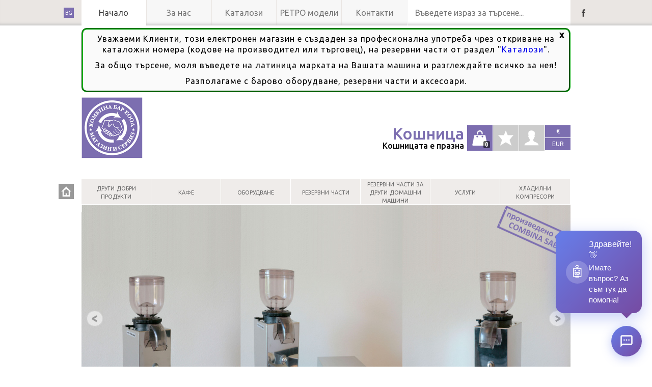

--- FILE ---
content_type: text/html; charset=utf-8
request_url: https://combinabar.bg/
body_size: 37931
content:
<!DOCTYPE html>
<html lang="bg">
	<head prefix="og:http://ogp.me/ns# product:http://ogp.me/ns/product# rdf:http://www.w3.org/1999/02/22-rdf-syntax-ns#">
		<meta charset="utf-8"/><meta name="viewport" content="width=device-width, initial-scale=1"/><meta http-equiv="X-UA-Compatible" content="IE=edge"/><meta http-equiv="Permissions-Policy" content="fullscreen=(self 'https://combinabar.bg/' 'https://youtube.com/'),geolocation=*,camera=(),microphone=()"/>

		<link rel="dns-prefetch" href="//ajax.googleapis.com"/><link rel="dns-prefetch" href="//fonts.gstatic.com"/><link rel="dns-prefetch" href="//fonts.googleapis.com"/>
		<link rel="preconnect" href="//fonts.googleapis.com" crossorigin="anonymous"/>
		<link rel="prefetch" href="https://fonts.googleapis.com/css?family=Ubuntu:400,500&amp;subset=latin,cyrillic" as="style" type="text/css" crossorigin="anonymous"/>
		<link rel="prefetch" href="https://combinabar.bg/css/lrd/base" as="style" type="text/css"/>
		<link rel="prefetch" href="/js/plg/bxs" as="script" type="text/javascript" crossorigin="anonymous"/>
		<meta name="author" content="humans.txt"/><meta name="application-name" content="InCloud"/><meta name="description" content="КОМБИНА БАР ЕООД - магазин и сервиз за барово оборудване и предимно кафе машини. Разполага с над 20 хиляди артикула, резервни части и възможност да достави всичко необходимо. Регулярните доставки от световния гигант &amp;quot;LF&amp;quot; гарантират непозната преди динамика на пазара."/><meta name="format-detection" content="telephone=no"><meta name="generator" content="MoneyWorks"/><meta name="keywords" content="КОМБИНА БАР ЕООД,сервиз,резервни части,барово оборудване,кафемашина,кафемелачка,сок машина,фрапе миксер,цитрус преса,шоколатиера,скрежина,миялна,фурна,сокоизтисквачка,центрофуга за сок,ледогенератор,ледарка,машина за лед,Aeropress,Anfim,Ariete,Aristarco,Astoria,Astra,Aurora,Axor,Azkoyen,Baratza,Berto's,Bezzera,BFC,Bianchi,Bras,Brasilia,Brema,Brita,Brugnetti,Brugnetti-Aurora,CAB,Camurri,Carimali,Casadio,Ceado,CEME,Chemex,Cimbali,CMA,Cofrimell,Compak,Concept-Art,Conti,Cunill,Dal Tio,Dalla Corte,Delonghi,Didiesse,Dihr,Ditting,DRM,ECM,Electrolux,Elektra,Elettrobar,Elmeco,Eros,Essika,Eureka,Eurfrigor,Everlasting,Everpure,Expobar,Faema,Faimac,Fama,Fiamma,Fiamma RST,Fimar,Fiorenzato,Flonasa,Fluid-O-Tech,Forved,Fracino,Futurmat,Gaggia,GBG,Gem-Futurema,Gicar,Grimac,Hario,Heycafe,I.M.S,Icematic,Innova,Isomac,Italcrem,Kastel,Krups,La Favorita,La Nuova Era,La Piccola,La Scala,Laranzato,Lavazza,Macap,Mach,Magister,Mahlkonig,Mairali,Manitowoc,Marcfi-Ancas,Mareno,Marzocco,Mazzer,MCE,Migel,Mitaca,Motta,NTF,Nuert,NuovaSimonelli,Obel,ODE,Olab,Omnipure,Orchestrale,Parker,Pavoni,Planetary Design,Priolinox,Procon,Profine,Pro-Fondi,Promac,Puly Caff,Quamar,Quick Mill,RancilioReneka,Ranco,RDL,Roma,Ronda,Rossi,Royal,Sab Italia,Saeco,Sammic,San Marco,San Marino,Sanremo,Santos,Scotsman,Sencotel,SGL,Simag,Sirman,Spagna,Spaziale,Spinel,SPM,Tecnoinox,Tecnosystem,Ugolini,Ulka,Unic,Unox,Urnex,Vema,VFA,VFA Expres,Vibiemme,Victoria Arduino,Visacrem,Wega,Wessamat,West Bend,Wuerth,Zanussi,Zenith,Zumex,Zumoval"/><meta name="robots" content="follow, all"/>
		<!--[if IE]><meta http-equiv="imagetoolbar" content="no"/><![endif]-->

		<meta property="og:description"/><meta property="og:locale" content="bg_BG"/><meta property="og:image"/><meta property="og:site_name" content="КОМБИНА БАР ЕООД"/><meta property="og:title" content="КОМБИНА БАР ЕООД ::"/><meta property="og:type"/><meta property="og:url" content="https://combinabar.bg/"/>
		<meta property="twitter:card"/><meta property="twitter:creator" content="https://gencloud.bg/"/><meta property="twitter:description"/><meta property="twitter:image"/><meta property="twitter:locale" content="bg_BG"/><meta property="twitter:title" content="КОМБИНА БАР ЕООД ::"/><meta property="twitter:url" content="https://combinabar.bg/"/>

		<link href="/css/lrd/base" rel="stylesheet"/>
		<!--[if lt IE 9]><link rel="stylesheet" href="/css/ifltie9?v=DkuyJ5EZ4Cvm6QVDvPIfU3OSAS3uVQkwoN0PqKOnffI1" media="screen" fetchpriority="low" referrerpolicy="same-origin" crossorigin="anonymous" />
<script src="//html5shim.googlecode.com/svn/trunk/html5.js"></script><script type="text/javascript" encoding="utf-8" defer="defer">window.e=['header','nav','section','article','aside','figure','figcaption','footer','details','summary','mark','time','menu','ins'];for(var i=window.e.length;i-=1;){document.createElement(window.e[i]);}</script><![endif]-->
		<link href="https://fonts.googleapis.com/css?family=Ubuntu:400,500&amp;subset=latin,cyrillic" rel="stylesheet"/>
		
	<link rel="stylesheet" href="/css/lrd/home?v=9Rrvcxw5tnfLC_tAJf0iFUZp8t6s2ZDTxp1GcUCJerw1" media="screen" fetchpriority="low" referrerpolicy="same-origin" crossorigin="anonymous" />


		<title>Начало :: КОМБИНА БАР ЕООД</title>
	</head>

<body>
	<section id="top">
		<nav class="grid no-overflow" id="base">
			<ul id="site_pages" class="col-12-18">
				<li class="col-1-5" itemscope itemtype="http://schema.org/WebPage">
					<meta itemprop="name" content="Начало"/>
					<a href="/" title="КОМБИНА БАР ЕООД" class="site_page_nav store_brand active">Начало</a>
				</li>
				<li class="col-1-5 dd-level-1" itemscope itemtype="http://schema.org/WebPage">
					<meta itemprop="name" content="За нас"/>
					<a href="/bg-bg/about/" class="site_page_nav about_us" title="За нас" itemprop="url">За нас</a>
					<ul class="level-1">
						<li itemscope itemtype="http://schema.org/WebPage">
							<meta itemprop="name" content="Общи Условия"/>
							<a href="/bg-bg/terms/" class="brand_link information" title="Общи Условия" itemprop="url">Общи Условия</a>
						</li>
					</ul>
				</li>
				<li class="col-1-5 dd-level-1">
					<meta itemprop="name" content="Каталози"/>
					<a href="/bg-bg/catalogues/" class="site_page_nav catalogues" title="Каталози" itemprop="url">Каталози</a>
				</li>
				<li class="col-1-5 dd-level-1">
					<meta itemprop="name" content="РЕТРО модели"/>
					<a href="/bg-bg/models/retro/" class="site_page_nav catalogues" title="РЕТРО модели" itemprop="url">РЕТРО модели</a>
				</li>
				<li class="col-1-5" itemscope itemtype="http://schema.org/WebPage">
					<meta itemprop="name" content="Контакти"/>
					<a href="/bg-bg/contacts/" class="site_page_nav contacts" title="Контакти" itemprop="url">Контакти</a>
				</li>
			</ul>

			<form action="/bg-bg/search/" method="get" enctype="application/x-www-form-urlencoded" class="col-6-18" id="search">
				<label for="search_input" id="search_input_label" style="display:none">Въведете израз за търсене...</label>
				<input type="search" tabindex="0" id="search_input" class="input_value click_value" name="q"/>
			</form></nav>

		<ul id="language">
			<li class="active_lng">
				<span class="lng_icon_rect active_lng active">BG</span>
				<ul class="inactive_lng">
					<li><a class="lng_icon_rect active" href="/en-us/" title="English (United States)">en</a></li>				</ul>			</li>
		</ul>

		<aside id="social">
			<ul id="social_links"><li><a class="icon_rect facebook" href="https://www.facebook.com/combinabar" title="Facebook" onclick="window.open(this.href,'new','');return !1">Facebook</a></li></ul>
		</aside>
	</section>

	<header class="grid clear no-overflow" id="brand">

	<section class="grid col-1-1 store_warning" id="store_warning" style="display:none;position:relative;margin-bottom:.625rem">
		<a href="#" onclick="closeWarning('store_warning');return false;" style="display:inline-block;position:absolute;top:0;left:98%;font-size:1.1em;font-weight:700;color:#000">x</a>
		<p>Уважаеми Клиенти, този електронен магазин е създаден за професионална употреба чрез откриване на каталожни номера (кодове на производител или търговец), на резервни части от раздел "<a href="/bg-bg/catalogues/">Каталози</a>".</p>
		<p>За общо търсене, моля въведете на латиница марката на Вашата машина и разглеждайте всичко за нея!</p>
		<p>Разполагаме с барово оборудване, резервни части и аксесоари.</p>
	</section>
		<p class="col-6-12 header_logo"><a id="logo" href="/">КОМБИНА БАР ЕООД</a></p>
		<nav class="col-6-12 store_support_actions">
			<ul>
				<li class="show_support_actions_box active_swift push-right" style="border-left:1px solid #fff"><span class="currency active €" title="€">€</span><span class="currency active EUR" style="height:1.5rem">EUR</span></li>
				<li class="show_support_actions_box">
					<a class="store_support_action account_action push-right" href="/bg-bg/account/" title="Профил">Вход в системата</a>
					<form id="profile_action_form" action="" method="post">
						<ul class="support_actions_box" id="profile_action">
							<li class="user_email_input"><label class="label-user_email_input" for="user_email_input">Електронна поща:</label><input class="full_width" type="text" id="user_email_input" name="returning_customer_email"/></li>
							<li class="user_password_input"><label class="label-user_password_input" for="user_password_input">Парола:</label><input class="full_width" type="password" id="user_password_input" name="returning_customer_password"/></li>
							<li class="submit_login_form">
								<a class="box-lost_password" href="/bg-bg/account/reset/" title="Забравена парола?">Забравена парола?</a>
								<input type="submit" id="login_form_submit" name="login_form_submit" value="Вход"/>
							</li>
							<li class="change_action_link">
								<a href="/bg-bg/account/register/" title="Регистрирай се">Регистрирай се</a>
							</li>
							<li style="background-color:#000000"><a class="close_action_link"href="#" id="account_login_close" title="Close"><strong>x</strong></a></li>
						</ul>					</form>
				</li>

				<li class="show_support_actions_box">
					<ul class="support_actions_box">
						<li class="box_empty_text">предпочитани</li>
						<li class="change_action_link"><a href="/bg-bg/favourites/" title="Повече">Повече</a></li>
					</ul>
					<a class="store_support_action favourites_action push-right" href="/bg-bg/favourites/" title="предпочитани">предпочитани
				</a></li>

				<li class="show_support_actions_box">
					<ul class="support_actions_box" id="cart_notifications">
						<li class="box_empty_text cartdisplaytext">
							<div class="small_cart_total col-1-1"><strong>Обща цена</strong>: € 0,00</div>
						</li>
						<li class="change_action_link"><a href="/bg-bg/cart/" title="Повече">Повече</a></li>
					</ul>
					<a class="store_support_action cart_action push-right" href="/bg-bg/cart/" title="Кошницата е празна"><ins class="action_counter">0</ins>Кошницата е празна</a>
				</li>

				<li class="show_support_actions_box">
					<a class="shopping_bag_content push-right" href="/bg-bg/cart/"><span id="shopping_bag_action">Кошница</span><ins id="shopping_bag_action_ins">Кошницата е празна</ins></a>
				</li>
			</ul>
		</nav>
	</header>
	


	<menu id="categories">
		<aside id="home">
			<a href="/" class="home_icon" title="Магазин">Магазин</a>
		</aside>
		<nav id="categories_nav">
			<ul class="col-1-1 categories">
				<li class="col-1-7 category">
					<a href="/bg-bg/category/filter/4849330132327859046/" class="zero_level categories" title="ДРУГИ добри продукти">ДРУГИ добри продукти</a>
				</li>
				<li class="col-1-7 category">
					<a href="/bg-bg/category/4849330132327858986/" class="zero_level categories" title="КАФЕ">КАФЕ</a>
					<ul class="big_menu sub_left">
						<li>
							<a href="/bg-bg/category/4849330132327858987/" class="first_level categories" title="Дози">Дози</a>
						</li>
						<li>
							<a href="/bg-bg/category/filter/4849330132327858991/" class="first_level categories" title="Зърна">Зърна</a>
						</li>
						<li>
							<a href="/bg-bg/category/filter/4849330132327858992/" class="first_level categories" title="Мляно">Мляно</a>
						</li>
						<li>
							<a href="/bg-bg/category/filter/4849330132327859051/" class="first_level categories" title="ЧАШИ  КАФЕ">ЧАШИ  КАФЕ</a>
						</li>
					</ul>
				</li>
				<li class="col-1-7 category">
					<a href="/bg-bg/category/4849330132327858967/" class="zero_level categories" title="ОБОРУДВАНЕ">ОБОРУДВАНЕ</a>
					<ul class="big_menu sub_left">
						<li>
							<a href="/bg-bg/category/4849330132327858982/" class="first_level categories" title="Бар оборудване">Бар оборудване</a>
						</li>
						<li>
							<a href="/bg-bg/category/filter/4849330132327858981/" class="first_level categories" title="Ел. броячи / Трансформатори / конвертори">Ел. броячи / Трансформатори / конвертори</a>
						</li>
						<li>
							<a href="/bg-bg/category/4849330132327858969/" class="first_level categories" title="Кафе машини">Кафе машини</a>
						</li>
						<li>
							<a href="/bg-bg/category/4849330132327858978/" class="first_level categories" title="Кафе мелачки">Кафе мелачки</a>
						</li>
						<li>
							<a href="/bg-bg/category/filter/4849330132327859005/" class="first_level categories" title="Кухненско Оборудване">Кухненско Оборудване</a>
						</li>
						<li>
							<a href="/bg-bg/category/filter/4849330132327859038/" class="first_level categories" title="Озон генератори">Озон генератори</a>
						</li>
						<li>
							<a href="/bg-bg/category/filter/4849330132327859045/" class="first_level categories" title="Работни плотове / Витрини / Хладилни">Работни плотове / Витрини / Хладилни</a>
						</li>
						<li>
							<a href="/bg-bg/category/filter/4849330132327858968/" class="first_level categories" title="Устройства против ВАРОВИК / КОТЛЕН КАМЪК">Устройства против ВАРОВИК / КОТЛЕН КАМЪК</a>
						</li>
					</ul>
				</li>
				<li class="col-1-7 category">
					<a href="/bg-bg/category/4849330132327858584/" class="zero_level categories" title="РЕЗЕРВНИ ЧАСТИ">РЕЗЕРВНИ ЧАСТИ</a>
					<ul class="big_menu sub_left">
						<li>
							<a href="/bg-bg/category/4849330132327858606/" class="first_level categories" title="Аксесоари">Аксесоари</a>
						</li>
						<li>
							<a href="/bg-bg/category/filter/4849330132327858997/" class="first_level categories" title="БОЙЛЕР">БОЙЛЕР</a>
						</li>
						<li>
							<a href="/bg-bg/category/4849330132327858585/" class="first_level categories" title="ВиК части">ВиК части</a>
						</li>
						<li>
							<a href="/bg-bg/category/4849330132327858619/" class="first_level categories" title="Водни филтри">Водни филтри</a>
						</li>
						<li>
							<a href="/bg-bg/category/4849330132327858627/" class="first_level categories" title="Ел. Материали">Ел. Материали</a>
						</li>
						<li>
							<a href="/bg-bg/category/filter/4849330132327858656/" class="first_level categories" title="Индустриална химия Продукти">Индустриална химия Продукти</a>
						</li>
						<li>
							<a href="/bg-bg/category/filter/4849330132327858966/" class="first_level categories" title="ЛЕДАРКИ">ЛЕДАРКИ</a>
						</li>
						<li>
							<a href="/bg-bg/category/filter/4849330132327858623/" class="first_level categories" title="Лепила">Лепила</a>
						</li>
						<li>
							<a href="/bg-bg/category/filter/4849330132327858605/" class="first_level categories" title="МИЯЛНИ машини">МИЯЛНИ машини</a>
						</li>
						<li>
							<a href="/bg-bg/category/4849330132327858624/" class="first_level categories" title="Пасти и Смазки">Пасти и Смазки</a>
						</li>
						<li>
							<a href="/bg-bg/category/filter/4849330132327858604/" class="first_level categories" title="Препарати">Препарати</a>
						</li>
						<li>
							<a href="/bg-bg/category/filter/4849330132327858659/" class="first_level categories" title="РАЗНИ">РАЗНИ</a>
						</li>
						<li>
							<a href="/bg-bg/category/filter/4849330132327858658/" class="first_level categories" title="Резервни части- Машини ЗА БАР">Резервни части- Машини ЗА БАР</a>
						</li>
						<li>
							<a href="/bg-bg/category/filter/4849330132327858965/" class="first_level categories" title="Резервни части  за ФУРНИ">Резервни части  за ФУРНИ</a>
						</li>
						<li>
							<a href="/bg-bg/category/4849330132327858959/" class="first_level categories" title="Резервни части ГРАНИТА машини">Резервни части ГРАНИТА машини</a>
						</li>
						<li>
							<a href="/bg-bg/category/4849330132327858660/" class="first_level categories" title="Резервни части КАФЕ МАШИНИ">Резервни части КАФЕ МАШИНИ</a>
						</li>
						<li>
							<a href="/bg-bg/category/4849330132327858636/" class="first_level categories" title="Резервни части КАФЕМЕЛАЧКИ">Резервни части КАФЕМЕЛАЧКИ</a>
						</li>
						<li>
							<a href="/bg-bg/category/filter/4849330132327858657/" class="first_level categories" title="Упл. BG производство">Упл. BG производство</a>
						</li>
					</ul>
				</li>
				<li class="col-1-7 category">
					<a href="/bg-bg/category/4849330132327859039/" class="zero_level categories" title="Резервни части за други ДОМАШНИ машини">Резервни части за други ДОМАШНИ машини</a>
					<ul class="big_menu sub_left">
						<li>
							<a href="/bg-bg/category/filter/4849330132327859042/" class="first_level categories" title="AEG / ELECTROLUX">AEG / ELECTROLUX</a>
						</li>
						<li>
							<a href="/bg-bg/category/filter/4849330132327859043/" class="first_level categories" title="BOSCH - Siemens / Balay">BOSCH - Siemens / Balay</a>
						</li>
						<li>
							<a href="/bg-bg/category/filter/4849330132327859040/" class="first_level categories" title="INDESIT / ARISTON">INDESIT / ARISTON</a>
						</li>
						<li>
							<a href="/bg-bg/category/filter/4849330132327859044/" class="first_level categories" title="MIELE">MIELE</a>
						</li>
						<li>
							<a href="/bg-bg/category/filter/4849330132327859041/" class="first_level categories" title="ДРУГИ ДОМАШНИ">ДРУГИ ДОМАШНИ</a>
						</li>
					</ul>
				</li>
				<li class="col-1-7 category">
					<a href="/bg-bg/category/filter/4849330132327858995/" class="zero_level categories" title="УСЛУГИ">УСЛУГИ</a>
				</li>
				<li class="col-1-7 category">
					<a href="/bg-bg/category/filter/4849330132327859020/" class="zero_level categories" title="Хладилни КОМПРЕСОРИ">Хладилни КОМПРЕСОРИ</a>
				</li>
			</ul>
		</nav>
	</menu>

	<article id="content">
		<section class="grid no-overflow" id="banners">
			<ul style="min-height:448px" id="slider">
				<li class="">
					<a style="width:960px;height:448px" href="/bg-bg/category/product/4849330166687603281/"><img style="max-width:100%" src="/images/store_banners/banner_0" width="960" height="448" alt="Кафемелачка COMBINA - MINI"/></a>
				</li>
				<li class="">
					<a style="width:960px;height:448px" href="/bg-bg/category/product/4849330166687604467/"><img style="max-width:100%" src="/images/store_banners/banner_1" width="960" height="448" loading="lazy" alt="Кафе машина SAB QUEN"/></a>
				</li>
				<li class="">
					<a style="width:960px;height:448px" href="/bg-bg/category/filter/4849330132327858971/"><img style="max-width:100%" src="/images/store_banners/banner_2" width="960" height="448" loading="lazy" alt="Кафе машини » Професионални 1гр."/></a>
				</li>
				<li class="">
					<a style="width:960px;height:448px" href="/bg-bg/category/4849330132327858970/"><img style="max-width:100%" src="/images/store_banners/banner_3" width="960" height="448" loading="lazy" alt="Кафе машини » Професионални (различни видове)"/></a>
				</li>
				<li class="">
					<a style="width:960px;height:448px" href="/bg-bg/category/product/4849330166687602885/"><img style="max-width:100%" src="/images/store_banners/banner_4" width="960" height="448" loading="lazy" alt="Кафе машина SAB - Vera - електронна"/></a>
				</li>
				<li class="">
					<a style="width:960px;height:448px" href="/bg-bg/category/product/4849330166687604552/"><img style="max-width:100%" src="/images/store_banners/banner_5" width="960" height="448" loading="lazy" alt="Кафе машина SAB QUEN multi boiler"/></a>
				</li>
			</ul>
		</section>

		<article id="shell" class="grid">
			<section id="categories_content">
				<article class="product_content">
					<h3 class="product_content_category">
						<a class="site_map_links" href="/bg-bg/category/filter/4849330132327858611/" title="Контейнери за отпадно кафе / Облекло">Контейнери за отпадно кафе / Облекло</a>
					</h3>
					<a href="/bg-bg/category/product/4849330166687597222/" class="base_product_content product_title_head" style="background-image:url('/images_ext/?id=[base64]')" title="Контейнер - ГОЛЯМ за отпадно кафе - чекмедже">Контейнер - ГОЛЯМ за отпадно кафе - чекмедже</a>
					<ul class="product_content_util">
						<li class="price" style="width:164px;font-size:.95rem" itemprop="offers" itemscope itemtype="http://schema.org/Offer">
							<meta itemprop="price" content="78.96"/><meta itemprop="priceCurrency" content="EUR"/>
							€ 78,96 / 154,43 лв.						</li>
						<li class="favourites no"><a href="/bg-bg/favourites/add/4849330166687597222/">F</a></li>
						<li class="more" style="width:2rem"><a class="more" href="/bg-bg/category/product/4849330166687597222/" title=""><i class="fa fa-arrow-right" aria-hidden="true"></i></a></li>
					</ul>
				</article>
				<article class="product_content">
					<h3 class="product_content_category">
						<a class="site_map_links" href="/bg-bg/category/filter/4849330132327858809/" title="Ключове San Marco">Ключове San Marco</a>
					</h3>
					<a href="/bg-bg/category/product/4849330166687598559/" class="base_product_content product_title_head" style="background-image:url('/images_ext/?id=476574506963747572652E617368783F426173653D4D5726496E6465783D312649735468756D623D747275652647727570613DD09AD0BBD18ED187D0BED0B2D0B52B53616E2B4D6172636F2653746F6B613D31333139323638')" title="Бутон кафе - San Marco 100">Бутон кафе - San Marco 100</a>
					<ul class="product_content_util">
						<li class="price" style="width:164px;font-size:.95rem" itemprop="offers" itemscope itemtype="http://schema.org/Offer">
							<meta itemprop="price" content="5.75"/><meta itemprop="priceCurrency" content="EUR"/>
							€ 5,75 / 11,25 лв.						</li>
						<li class="favourites no"><a href="/bg-bg/favourites/add/4849330166687598559/">F</a></li>
						<li class="more" style="width:2rem"><a class="more" href="/bg-bg/category/product/4849330166687598559/" title=""><i class="fa fa-arrow-right" aria-hidden="true"></i></a></li>
					</ul>
				</article>
				<article class="product_content">
					<h3 class="product_content_category">
						<a class="site_map_links" href="/bg-bg/category/filter/4849330132327858839/" title="Микрошалтер">Микрошалтер</a>
					</h3>
					<a href="/bg-bg/category/product/4849330166687598726/" class="base_product_content product_title_head" style="background-image:url('/images_ext/?id=476574506963747572652E617368783F426173653D4D5726496E6465783D312649735468756D623D747275652647727570613DD09CD0B8D0BAD180D0BED188D0B0D0BBD182D0B5D1802653746F6B613D3139343130323037')" title="Микроключ комплект с различни рамена">Микроключ комплект с различни рамена</a>
					<ul class="product_content_util">
						<li class="price" style="width:164px;font-size:.95rem" itemprop="offers" itemscope itemtype="http://schema.org/Offer">
							<meta itemprop="price" content="5.15"/><meta itemprop="priceCurrency" content="EUR"/>
							€ 5,15 / 10,07 лв.						</li>
						<li class="favourites no"><a href="/bg-bg/favourites/add/4849330166687598726/">F</a></li>
						<li class="more" style="width:2rem"><a class="more" href="/bg-bg/category/product/4849330166687598726/" title=""><i class="fa fa-arrow-right" aria-hidden="true"></i></a></li>
					</ul>
				</article>
				<article class="product_content">
					<h3 class="product_content_category">
						<a class="site_map_links" href="/bg-bg/category/filter/4849330132327858856/" title="Клапани разтоварване">Клапани разтоварване</a>
					</h3>
					<a href="/bg-bg/category/product/4849330166687598792/" class="base_product_content product_title_head" style="background-image:url('/images_ext/?id=[base64]')" title="Клапан свръх налягане 1/4">Клапан свръх налягане 1/4</a>
					<ul class="product_content_util">
						<li class="price" style="width:164px;font-size:.95rem" itemprop="offers" itemscope itemtype="http://schema.org/Offer">
							<meta itemprop="price" content="15.88"/><meta itemprop="priceCurrency" content="EUR"/>
							€ 15,88 / 31,06 лв.						</li>
						<li class="favourites no"><a href="/bg-bg/favourites/add/4849330166687598792/">F</a></li>
						<li class="more" style="width:2rem"><a class="more" href="/bg-bg/category/product/4849330166687598792/" title=""><i class="fa fa-arrow-right" aria-hidden="true"></i></a></li>
					</ul>
				</article>
				<article class="product_content">
					<h3 class="product_content_category">
						<a class="site_map_links" href="/bg-bg/category/filter/4849330132327858966/" title="ЛЕДАРКИ">ЛЕДАРКИ</a>
					</h3>
					<a href="/bg-bg/category/product/4849330166687600013/" class="base_product_content product_title_head" style="background-image:url('/images_ext/?id=476574506963747572652E617368783F426173653D4D5726496E6465783D312649735468756D623D747275652647727570613DD09BD095D094D090D0A0D09AD0982653746F6B613D36324142303038')" title="ЕМВ Еднопътен 180*">ЕМВ Еднопътен 180*</a>
					<ul class="product_content_util">
						<li class="price" style="width:164px;font-size:.95rem" itemprop="offers" itemscope itemtype="http://schema.org/Offer">
							<meta itemprop="price" content="5.19"/><meta itemprop="priceCurrency" content="EUR"/>
							€ 5,19 / 10,15 лв.						</li>
						<li class="favourites no"><a href="/bg-bg/favourites/add/4849330166687600013/">F</a></li>
						<li class="more" style="width:2rem"><a class="more" href="/bg-bg/category/product/4849330166687600013/" title=""><i class="fa fa-arrow-right" aria-hidden="true"></i></a></li>
					</ul>
				</article>
				<article class="product_content">
					<h3 class="product_content_category">
						<a class="site_map_links" href="/bg-bg/category/filter/4849330132327858933/" title="Delonghi  Magnifica">Delonghi  Magnifica</a>
					</h3>
					<a href="/bg-bg/category/product/4849330166687600876/" class="base_product_content product_title_head" style="background-image:url('/images_ext/?id=476574506963747572652E617368783F426173653D4D5726496E6465783D312649735468756D623D747275652647727570613D44656C6F6E6768692B2B4D61676E69666963612653746F6B613D323139303531')" title="Вана - отпадна вода ESAM 03/04">Вана - отпадна вода ESAM 03/04</a>
					<ul class="product_content_util">
						<li class="price" style="width:164px;font-size:.95rem" itemprop="offers" itemscope itemtype="http://schema.org/Offer">
							<meta itemprop="price" content="14.58"/><meta itemprop="priceCurrency" content="EUR"/>
							€ 14,58 / 28,52 лв.						</li>
						<li class="favourites no"><a href="/bg-bg/favourites/add/4849330166687600876/">F</a></li>
						<li class="more" style="width:2rem"><a class="more" href="/bg-bg/category/product/4849330166687600876/" title=""><i class="fa fa-arrow-right" aria-hidden="true"></i></a></li>
					</ul>
				</article>
				<article class="product_content">
					<h3 class="product_content_category">
						<a class="site_map_links" href="/bg-bg/category/filter/4849330132327858783/" title="Дюзи">Дюзи</a>
					</h3>
					<a href="/bg-bg/category/product/4849330166687603194/" class="base_product_content product_title_head" style="background-image:url('/images_ext/?id=476574506963747572652E617368783F426173653D4D5726496E6465783D312649735468756D623D747275652647727570613DD094D18ED0B7D0B82653746F6B613D313630333131')" title="Филтър дюза група Futurmat / Sofia">Филтър дюза група Futurmat / Sofia</a>
					<ul class="product_content_util">
						<li class="price" style="width:164px;font-size:.95rem" itemprop="offers" itemscope itemtype="http://schema.org/Offer">
							<meta itemprop="price" content="1.19"/><meta itemprop="priceCurrency" content="EUR"/>
							€ 1,19 / 2,33 лв.						</li>
						<li class="favourites no"><a href="/bg-bg/favourites/add/4849330166687603194/">F</a></li>
						<li class="more" style="width:2rem"><a class="more" href="/bg-bg/category/product/4849330166687603194/" title=""><i class="fa fa-arrow-right" aria-hidden="true"></i></a></li>
					</ul>
				</article>
				<article class="product_content">
					<h3 class="product_content_category">
						<a class="site_map_links" href="/bg-bg/category/filter/4849330132327858837/" title="Панели ДРУГИ">Панели ДРУГИ</a>
					</h3>
					<a href="/bg-bg/category/product/4849330166687603253/" class="base_product_content product_title_head" style="background-image:url('/images_ext/?id=476574506963747572652E617368783F426173653D4D5726496E6465783D312649735468756D623D747275652647727570613DD09FD0B0D0BDD0B5D0BBD0B82BD094D0A0D0A3D093D0982653746F6B613D303539393637')" title="Декорация - глава - CLASSE7">Декорация - глава - CLASSE7</a>
					<ul class="product_content_util">
						<li class="price" style="width:164px;font-size:.95rem" itemprop="offers" itemscope itemtype="http://schema.org/Offer">
							<meta itemprop="price" content="63.47"/><meta itemprop="priceCurrency" content="EUR"/>
							€ 63,47 / 124,14 лв.						</li>
						<li class="favourites no"><a href="/bg-bg/favourites/add/4849330166687603253/">F</a></li>
						<li class="more" style="width:2rem"><a class="more" href="/bg-bg/category/product/4849330166687603253/" title=""><i class="fa fa-arrow-right" aria-hidden="true"></i></a></li>
					</ul>
				</article>
			</section>
		</article>
	</article>
	<footer id="bottom">
		<ins><a class="small_brand_icon bottom_pieces" href="/" title="КОМБИНА БАР ЕООД">КОМБИНА БАР ЕООД</a></ins>
		<aside><a class="go_top bottom_pieces" href="#top" title="Go back to the TOP of the site">Go back to the TOP of the site</a></aside>
		<menu class="grid" id="site_map">
			<nav class="col-1-7">&nbsp;</nav>
			<nav class="col-1-7"><ul><li><a class="site_map_links" href="/bg-bg/terms/" title="Общи Условия">Общи Условия</a></li></ul></nav>
			<nav class="col-1-7"><ul><li><a class="site_map_links" href="/bg-bg/catalogues/" title="Каталози">Каталози</a></li></ul></nav>
			<nav class="col-1-7"><ul><li><a class="site_map_links" href="/bg-bg/contacts/" title="Контакти">Контакти</a></li></ul></nav>
			<nav class="col-1-7"><ul><li><a class="site_map_links" href="/bg-bg/about/" title="За нас">За нас</a></li></ul></nav>
			<nav class="col-1-7"><ul><li><a class="site_map_links" href="https://www.facebook.com/combinabar" title="Facebook">Facebook</a></li></ul></nav>
			<nav class="col-1-7">&nbsp;</nav>
		</menu>

		<aside class="grid" id="industryweb">
			<nav class="col-2-12" id="bottom_support_action">
				<ul>
					<li><a class="bottom_home" href="/" title="КОМБИНА БАР ЕООД">КОМБИНА БАР ЕООД</a></li>
					<li><a class="bottom_cart" href="/bg-bg/cart/" title="Кошница">Кошница</a></li>
					<li><a class="icon_link bottom_acc" href="/bg-bg/account/" title="Профил">Профил</a></li>
				</ul>
			</nav>
			<aside class="col-9-12 copy">Екипът на КОМБИНА БАР ЕООД Ви пожелава приятно пазаруване! &copy; 2014 - 2026 Всички права запазени.</aside>
			<ins class="col-1-12"><a class="industryweb" href="https://gencloud.bg/" title="Design and Development by GenCloud">GenCloud</a></ins>
		</aside>
	</footer>
	<aside class="modal">&nbsp;</aside>

		<script type="application/javascript" src="https://combinabar.bg/js/lrd/yn" nonce="-867714453" referrerpolicy="same-origin"></script>
		<script type="application/javascript" src="https://combinabar.bg/js/init" nonce="-867714453" referrerpolicy="same-origin"></script>
		<script type="application/javascript" nonce="-867714453">window.useLng="bg-bg";yepnope("/js/pop/up");</script>
		<link rel="stylesheet" href="https://cdnjs.cloudflare.com/ajax/libs/font-awesome/6.7.2/css/all.min.css" media="print" onload="this.media='screen';this.onload=null" integrity="sha512-Evv84Mr4kqVGRNSgIGL/F/aIDqQb7xQ2vcrdIwxfjThSH8CSR7PBEakCr51Ck+w+/U6swU2Im1vVX0SVk9ABhg==" crossorigin="anonymous" referrerpolicy="no-referrer"/>
		<link rel="stylesheet" href="https://cdnjs.cloudflare.com/ajax/libs/font-awesome/6.7.2/css/brands.min.css" media="print" onload="this.media='screen';this.onload=null" integrity="sha512-58P9Hy7II0YeXLv+iFiLCv1rtLW47xmiRpC1oFafeKNShp8V5bKV/ciVtYqbk2YfxXQMt58DjNfkXFOn62xE+g==" crossorigin="anonymous" referrerpolicy="no-referrer"/>
		<script type="application/javascript" src="https://googletagmanager.com/gtag/js?id=G-N6KV7DDZKW" async fetchpriority="medium" referrerpolicy="no-referrer-when-downgrade"></script>
		<script type="application/javascript" src="https://cbr-widget.vercel.app/widget.js" data-position="right"></script>
		
	<script type="application/javascript">
	yepnope([{"load":"/js/plg/bxs"
			,"complete":function (){'use strict';var pb=$("#slider");if(!(pb&&0!=pb.length)){return}var si=pb.find("img");if(!(si&&1<si.length)){return}pb.bxSlider({"auto":true,"autoDelay":725,"mode":"fade","pause":4750,"speed":1550,"preloadImages":"visible"})}
			}]);
	</script>

		
		<script type="application/ld+json">[{"@type":"http://schema.org/WebPage","copyrightYear":2026,"description":null
,"image":[],"inLanguage":"bg-bg","isPartOf":"https://combinabar.bg/#website","name":"ДРУГИ добри продукти","url":"https://combinabar.bg/bg-bg/category/filter/4849330132327859046/"
},{"@type":"http://schema.org/WebPage","copyrightYear":2026,"description":null
,"image":[{"@type":"http://schema.org/ImageObject","@id":"https://combinabar.bg/#/schema/image/476574506963747572652E617368783F426173653D4D5726496E6465783D312649735468756D623D66616C73652649445F43617465676F72793D34383439333330313332333237383538393836","accessMode":["visual"],"accessModeSufficient":["visual"],"accountablePerson":{"@type":"http://schema.org/Person","affiliation":{"@type":"http://schema.org/Organization","legalName":"Комбина Бар ЕООД","taxid":""}},"caption":"КАФЕ","contentUrl":"https://combinabar.bg/images_ext/?id=476574506963747572652E617368783F426173653D4D5726496E6465783D312649735468756D623D66616C73652649445F43617465676F72793D34383439333330313332333237383538393836","copyrightHolder":{"@type":"http://schema.org/Organization","legalName":"Комбина Бар ЕООД","taxid":""},"headline":"КАФЕ (снимка 1)","inLanguage":"bg-bg","thumbnail":{"@type":"http://schema.org/ImageObject","caption":"КАФЕ","contentUrl":"https://combinabar.bg/images_ext/?id=476574506963747572652E617368783F426173653D4D5726496E6465783D312649735468756D623D747275652649445F43617465676F72793D34383439333330313332333237383538393836","inLanguage":"bg-bg","url":"https://combinabar.bg/images_ext/?id=476574506963747572652E617368783F426173653D4D5726496E6465783D312649735468756D623D747275652649445F43617465676F72793D34383439333330313332333237383538393836"},"url":"https://combinabar.bg/images_ext/?id=476574506963747572652E617368783F426173653D4D5726496E6465783D312649735468756D623D66616C73652649445F43617465676F72793D34383439333330313332333237383538393836"}],"inLanguage":"bg-bg","isPartOf":"https://combinabar.bg/#website","name":"КАФЕ","url":"https://combinabar.bg/bg-bg/category/4849330132327858986/"
},{"@type":"http://schema.org/WebPage","copyrightYear":2026,"description":null
,"image":[{"@type":"http://schema.org/ImageObject","@id":"https://combinabar.bg/#/schema/image/476574506963747572652E617368783F426173653D4D5726496E6465783D312649735468756D623D66616C73652649445F43617465676F72793D34383439333330313332333237383538393837","accessMode":["visual"],"accessModeSufficient":["visual"],"accountablePerson":{"@type":"http://schema.org/Person","affiliation":{"@type":"http://schema.org/Organization","legalName":"Комбина Бар ЕООД","taxid":""}},"caption":"Дози","contentUrl":"https://combinabar.bg/images_ext/?id=476574506963747572652E617368783F426173653D4D5726496E6465783D312649735468756D623D66616C73652649445F43617465676F72793D34383439333330313332333237383538393837","copyrightHolder":{"@type":"http://schema.org/Organization","legalName":"Комбина Бар ЕООД","taxid":""},"headline":"Дози (снимка 1)","inLanguage":"bg-bg","thumbnail":{"@type":"http://schema.org/ImageObject","caption":"Дози","contentUrl":"https://combinabar.bg/images_ext/?id=476574506963747572652E617368783F426173653D4D5726496E6465783D312649735468756D623D747275652649445F43617465676F72793D34383439333330313332333237383538393837","inLanguage":"bg-bg","url":"https://combinabar.bg/images_ext/?id=476574506963747572652E617368783F426173653D4D5726496E6465783D312649735468756D623D747275652649445F43617465676F72793D34383439333330313332333237383538393837"},"url":"https://combinabar.bg/images_ext/?id=476574506963747572652E617368783F426173653D4D5726496E6465783D312649735468756D623D66616C73652649445F43617465676F72793D34383439333330313332333237383538393837"}],"inLanguage":"bg-bg","isPartOf":"https://combinabar.bg/#website","name":"Дози","url":"https://combinabar.bg/bg-bg/category/4849330132327858987/"
},{"@type":"http://schema.org/WebPage","copyrightYear":2026,"description":null
,"image":[{"@type":"http://schema.org/ImageObject","@id":"https://combinabar.bg/#/schema/image/476574506963747572652E617368783F426173653D4D5726496E6465783D312649735468756D623D66616C73652649445F43617465676F72793D34383439333330313332333237383538393930","accessMode":["visual"],"accessModeSufficient":["visual"],"accountablePerson":{"@type":"http://schema.org/Person","affiliation":{"@type":"http://schema.org/Organization","legalName":"Комбина Бар ЕООД","taxid":""}},"caption":"Капсула EP","contentUrl":"https://combinabar.bg/images_ext/?id=476574506963747572652E617368783F426173653D4D5726496E6465783D312649735468756D623D66616C73652649445F43617465676F72793D34383439333330313332333237383538393930","copyrightHolder":{"@type":"http://schema.org/Organization","legalName":"Комбина Бар ЕООД","taxid":""},"headline":"Капсула EP (снимка 1)","inLanguage":"bg-bg","thumbnail":{"@type":"http://schema.org/ImageObject","caption":"Капсула EP","contentUrl":"https://combinabar.bg/images_ext/?id=476574506963747572652E617368783F426173653D4D5726496E6465783D312649735468756D623D747275652649445F43617465676F72793D34383439333330313332333237383538393930","inLanguage":"bg-bg","url":"https://combinabar.bg/images_ext/?id=476574506963747572652E617368783F426173653D4D5726496E6465783D312649735468756D623D747275652649445F43617465676F72793D34383439333330313332333237383538393930"},"url":"https://combinabar.bg/images_ext/?id=476574506963747572652E617368783F426173653D4D5726496E6465783D312649735468756D623D66616C73652649445F43617465676F72793D34383439333330313332333237383538393930"}],"inLanguage":"bg-bg","isPartOf":"https://combinabar.bg/#website","name":"Капсула EP","url":"https://combinabar.bg/bg-bg/category/filter/4849330132327858990/"
},{"@type":"http://schema.org/WebPage","copyrightYear":2026,"description":null
,"image":[{"@type":"http://schema.org/ImageObject","@id":"https://combinabar.bg/#/schema/image/476574506963747572652E617368783F426173653D4D5726496E6465783D312649735468756D623D66616C73652649445F43617465676F72793D34383439333330313332333237383538393839","accessMode":["visual"],"accessModeSufficient":["visual"],"accountablePerson":{"@type":"http://schema.org/Person","affiliation":{"@type":"http://schema.org/Organization","legalName":"Комбина Бар ЕООД","taxid":""}},"caption":"Капсула LB","contentUrl":"https://combinabar.bg/images_ext/?id=476574506963747572652E617368783F426173653D4D5726496E6465783D312649735468756D623D66616C73652649445F43617465676F72793D34383439333330313332333237383538393839","copyrightHolder":{"@type":"http://schema.org/Organization","legalName":"Комбина Бар ЕООД","taxid":""},"headline":"Капсула LB (снимка 1)","inLanguage":"bg-bg","thumbnail":{"@type":"http://schema.org/ImageObject","caption":"Капсула LB","contentUrl":"https://combinabar.bg/images_ext/?id=476574506963747572652E617368783F426173653D4D5726496E6465783D312649735468756D623D747275652649445F43617465676F72793D34383439333330313332333237383538393839","inLanguage":"bg-bg","url":"https://combinabar.bg/images_ext/?id=476574506963747572652E617368783F426173653D4D5726496E6465783D312649735468756D623D747275652649445F43617465676F72793D34383439333330313332333237383538393839"},"url":"https://combinabar.bg/images_ext/?id=476574506963747572652E617368783F426173653D4D5726496E6465783D312649735468756D623D66616C73652649445F43617465676F72793D34383439333330313332333237383538393839"}],"inLanguage":"bg-bg","isPartOf":"https://combinabar.bg/#website","name":"Капсула LB","url":"https://combinabar.bg/bg-bg/category/filter/4849330132327858989/"
},{"@type":"http://schema.org/WebPage","copyrightYear":2026,"description":null
,"image":[{"@type":"http://schema.org/ImageObject","@id":"https://combinabar.bg/#/schema/image/476574506963747572652E617368783F426173653D4D5726496E6465783D312649735468756D623D66616C73652649445F43617465676F72793D34383439333330313332333237383538393938","accessMode":["visual"],"accessModeSufficient":["visual"],"accountablePerson":{"@type":"http://schema.org/Person","affiliation":{"@type":"http://schema.org/Organization","legalName":"Комбина Бар ЕООД","taxid":""}},"caption":"Капсула Nespresso","contentUrl":"https://combinabar.bg/images_ext/?id=476574506963747572652E617368783F426173653D4D5726496E6465783D312649735468756D623D66616C73652649445F43617465676F72793D34383439333330313332333237383538393938","copyrightHolder":{"@type":"http://schema.org/Organization","legalName":"Комбина Бар ЕООД","taxid":""},"headline":"Капсула Nespresso (снимка 1)","inLanguage":"bg-bg","thumbnail":{"@type":"http://schema.org/ImageObject","caption":"Капсула Nespresso","contentUrl":"https://combinabar.bg/images_ext/?id=476574506963747572652E617368783F426173653D4D5726496E6465783D312649735468756D623D747275652649445F43617465676F72793D34383439333330313332333237383538393938","inLanguage":"bg-bg","url":"https://combinabar.bg/images_ext/?id=476574506963747572652E617368783F426173653D4D5726496E6465783D312649735468756D623D747275652649445F43617465676F72793D34383439333330313332333237383538393938"},"url":"https://combinabar.bg/images_ext/?id=476574506963747572652E617368783F426173653D4D5726496E6465783D312649735468756D623D66616C73652649445F43617465676F72793D34383439333330313332333237383538393938"}],"inLanguage":"bg-bg","isPartOf":"https://combinabar.bg/#website","name":"Капсула Nespresso","url":"https://combinabar.bg/bg-bg/category/filter/4849330132327858998/"
},{"@type":"http://schema.org/WebPage","copyrightYear":2026,"description":null
,"image":[{"@type":"http://schema.org/ImageObject","@id":"https://combinabar.bg/#/schema/image/476574506963747572652E617368783F426173653D4D5726496E6465783D312649735468756D623D66616C73652649445F43617465676F72793D34383439333330313332333237383538393838","accessMode":["visual"],"accessModeSufficient":["visual"],"accountablePerson":{"@type":"http://schema.org/Person","affiliation":{"@type":"http://schema.org/Organization","legalName":"Комбина Бар ЕООД","taxid":""}},"caption":"Чалда","contentUrl":"https://combinabar.bg/images_ext/?id=476574506963747572652E617368783F426173653D4D5726496E6465783D312649735468756D623D66616C73652649445F43617465676F72793D34383439333330313332333237383538393838","copyrightHolder":{"@type":"http://schema.org/Organization","legalName":"Комбина Бар ЕООД","taxid":""},"headline":"Чалда (снимка 1)","inLanguage":"bg-bg","thumbnail":{"@type":"http://schema.org/ImageObject","caption":"Чалда","contentUrl":"https://combinabar.bg/images_ext/?id=476574506963747572652E617368783F426173653D4D5726496E6465783D312649735468756D623D747275652649445F43617465676F72793D34383439333330313332333237383538393838","inLanguage":"bg-bg","url":"https://combinabar.bg/images_ext/?id=476574506963747572652E617368783F426173653D4D5726496E6465783D312649735468756D623D747275652649445F43617465676F72793D34383439333330313332333237383538393838"},"url":"https://combinabar.bg/images_ext/?id=476574506963747572652E617368783F426173653D4D5726496E6465783D312649735468756D623D66616C73652649445F43617465676F72793D34383439333330313332333237383538393838"}],"inLanguage":"bg-bg","isPartOf":"https://combinabar.bg/#website","name":"Чалда","url":"https://combinabar.bg/bg-bg/category/filter/4849330132327858988/"
},{"@type":"http://schema.org/WebPage","copyrightYear":2026,"description":null
,"image":[{"@type":"http://schema.org/ImageObject","@id":"https://combinabar.bg/#/schema/image/476574506963747572652E617368783F426173653D4D5726496E6465783D312649735468756D623D66616C73652649445F43617465676F72793D34383439333330313332333237383538393931","accessMode":["visual"],"accessModeSufficient":["visual"],"accountablePerson":{"@type":"http://schema.org/Person","affiliation":{"@type":"http://schema.org/Organization","legalName":"Комбина Бар ЕООД","taxid":""}},"caption":"Зърна","contentUrl":"https://combinabar.bg/images_ext/?id=476574506963747572652E617368783F426173653D4D5726496E6465783D312649735468756D623D66616C73652649445F43617465676F72793D34383439333330313332333237383538393931","copyrightHolder":{"@type":"http://schema.org/Organization","legalName":"Комбина Бар ЕООД","taxid":""},"headline":"Зърна (снимка 1)","inLanguage":"bg-bg","thumbnail":{"@type":"http://schema.org/ImageObject","caption":"Зърна","contentUrl":"https://combinabar.bg/images_ext/?id=476574506963747572652E617368783F426173653D4D5726496E6465783D312649735468756D623D747275652649445F43617465676F72793D34383439333330313332333237383538393931","inLanguage":"bg-bg","url":"https://combinabar.bg/images_ext/?id=476574506963747572652E617368783F426173653D4D5726496E6465783D312649735468756D623D747275652649445F43617465676F72793D34383439333330313332333237383538393931"},"url":"https://combinabar.bg/images_ext/?id=476574506963747572652E617368783F426173653D4D5726496E6465783D312649735468756D623D66616C73652649445F43617465676F72793D34383439333330313332333237383538393931"}],"inLanguage":"bg-bg","isPartOf":"https://combinabar.bg/#website","name":"Зърна","url":"https://combinabar.bg/bg-bg/category/filter/4849330132327858991/"
},{"@type":"http://schema.org/WebPage","copyrightYear":2026,"description":null
,"image":[{"@type":"http://schema.org/ImageObject","@id":"https://combinabar.bg/#/schema/image/476574506963747572652E617368783F426173653D4D5726496E6465783D312649735468756D623D66616C73652649445F43617465676F72793D34383439333330313332333237383538393932","accessMode":["visual"],"accessModeSufficient":["visual"],"accountablePerson":{"@type":"http://schema.org/Person","affiliation":{"@type":"http://schema.org/Organization","legalName":"Комбина Бар ЕООД","taxid":""}},"caption":"Мляно","contentUrl":"https://combinabar.bg/images_ext/?id=476574506963747572652E617368783F426173653D4D5726496E6465783D312649735468756D623D66616C73652649445F43617465676F72793D34383439333330313332333237383538393932","copyrightHolder":{"@type":"http://schema.org/Organization","legalName":"Комбина Бар ЕООД","taxid":""},"headline":"Мляно (снимка 1)","inLanguage":"bg-bg","thumbnail":{"@type":"http://schema.org/ImageObject","caption":"Мляно","contentUrl":"https://combinabar.bg/images_ext/?id=476574506963747572652E617368783F426173653D4D5726496E6465783D312649735468756D623D747275652649445F43617465676F72793D34383439333330313332333237383538393932","inLanguage":"bg-bg","url":"https://combinabar.bg/images_ext/?id=476574506963747572652E617368783F426173653D4D5726496E6465783D312649735468756D623D747275652649445F43617465676F72793D34383439333330313332333237383538393932"},"url":"https://combinabar.bg/images_ext/?id=476574506963747572652E617368783F426173653D4D5726496E6465783D312649735468756D623D66616C73652649445F43617465676F72793D34383439333330313332333237383538393932"}],"inLanguage":"bg-bg","isPartOf":"https://combinabar.bg/#website","name":"Мляно","url":"https://combinabar.bg/bg-bg/category/filter/4849330132327858992/"
},{"@type":"http://schema.org/WebPage","copyrightYear":2026,"description":null
,"image":[],"inLanguage":"bg-bg","isPartOf":"https://combinabar.bg/#website","name":"ЧАШИ  КАФЕ","url":"https://combinabar.bg/bg-bg/category/filter/4849330132327859051/"
},{"@type":"http://schema.org/WebPage","copyrightYear":2026,"description":null
,"image":[{"@type":"http://schema.org/ImageObject","@id":"https://combinabar.bg/#/schema/image/476574506963747572652E617368783F426173653D4D5726496E6465783D312649735468756D623D66616C73652649445F43617465676F72793D34383439333330313332333237383538393637","accessMode":["visual"],"accessModeSufficient":["visual"],"accountablePerson":{"@type":"http://schema.org/Person","affiliation":{"@type":"http://schema.org/Organization","legalName":"Комбина Бар ЕООД","taxid":""}},"caption":"ОБОРУДВАНЕ","contentUrl":"https://combinabar.bg/images_ext/?id=476574506963747572652E617368783F426173653D4D5726496E6465783D312649735468756D623D66616C73652649445F43617465676F72793D34383439333330313332333237383538393637","copyrightHolder":{"@type":"http://schema.org/Organization","legalName":"Комбина Бар ЕООД","taxid":""},"headline":"ОБОРУДВАНЕ (снимка 1)","inLanguage":"bg-bg","thumbnail":{"@type":"http://schema.org/ImageObject","caption":"ОБОРУДВАНЕ","contentUrl":"https://combinabar.bg/images_ext/?id=476574506963747572652E617368783F426173653D4D5726496E6465783D312649735468756D623D747275652649445F43617465676F72793D34383439333330313332333237383538393637","inLanguage":"bg-bg","url":"https://combinabar.bg/images_ext/?id=476574506963747572652E617368783F426173653D4D5726496E6465783D312649735468756D623D747275652649445F43617465676F72793D34383439333330313332333237383538393637"},"url":"https://combinabar.bg/images_ext/?id=476574506963747572652E617368783F426173653D4D5726496E6465783D312649735468756D623D66616C73652649445F43617465676F72793D34383439333330313332333237383538393637"}],"inLanguage":"bg-bg","isPartOf":"https://combinabar.bg/#website","name":"ОБОРУДВАНЕ","url":"https://combinabar.bg/bg-bg/category/4849330132327858967/"
},{"@type":"http://schema.org/WebPage","copyrightYear":2026,"description":null
,"image":[{"@type":"http://schema.org/ImageObject","@id":"https://combinabar.bg/#/schema/image/476574506963747572652E617368783F426173653D4D5726496E6465783D312649735468756D623D66616C73652649445F43617465676F72793D34383439333330313332333237383538393832","accessMode":["visual"],"accessModeSufficient":["visual"],"accountablePerson":{"@type":"http://schema.org/Person","affiliation":{"@type":"http://schema.org/Organization","legalName":"Комбина Бар ЕООД","taxid":""}},"caption":"Бар оборудване","contentUrl":"https://combinabar.bg/images_ext/?id=476574506963747572652E617368783F426173653D4D5726496E6465783D312649735468756D623D66616C73652649445F43617465676F72793D34383439333330313332333237383538393832","copyrightHolder":{"@type":"http://schema.org/Organization","legalName":"Комбина Бар ЕООД","taxid":""},"headline":"Бар оборудване (снимка 1)","inLanguage":"bg-bg","thumbnail":{"@type":"http://schema.org/ImageObject","caption":"Бар оборудване","contentUrl":"https://combinabar.bg/images_ext/?id=476574506963747572652E617368783F426173653D4D5726496E6465783D312649735468756D623D747275652649445F43617465676F72793D34383439333330313332333237383538393832","inLanguage":"bg-bg","url":"https://combinabar.bg/images_ext/?id=476574506963747572652E617368783F426173653D4D5726496E6465783D312649735468756D623D747275652649445F43617465676F72793D34383439333330313332333237383538393832"},"url":"https://combinabar.bg/images_ext/?id=476574506963747572652E617368783F426173653D4D5726496E6465783D312649735468756D623D66616C73652649445F43617465676F72793D34383439333330313332333237383538393832"}],"inLanguage":"bg-bg","isPartOf":"https://combinabar.bg/#website","name":"Бар оборудване","url":"https://combinabar.bg/bg-bg/category/4849330132327858982/"
},{"@type":"http://schema.org/WebPage","copyrightYear":2026,"description":null
,"image":[{"@type":"http://schema.org/ImageObject","@id":"https://combinabar.bg/#/schema/image/476574506963747572652E617368783F426173653D4D5726496E6465783D312649735468756D623D66616C73652649445F43617465676F72793D34383439333330313332333237383538393834","accessMode":["visual"],"accessModeSufficient":["visual"],"accountablePerson":{"@type":"http://schema.org/Person","affiliation":{"@type":"http://schema.org/Organization","legalName":"Комбина Бар ЕООД","taxid":""}},"caption":"Ледогенератори","contentUrl":"https://combinabar.bg/images_ext/?id=476574506963747572652E617368783F426173653D4D5726496E6465783D312649735468756D623D66616C73652649445F43617465676F72793D34383439333330313332333237383538393834","copyrightHolder":{"@type":"http://schema.org/Organization","legalName":"Комбина Бар ЕООД","taxid":""},"headline":"Ледогенератори (снимка 1)","inLanguage":"bg-bg","thumbnail":{"@type":"http://schema.org/ImageObject","caption":"Ледогенератори","contentUrl":"https://combinabar.bg/images_ext/?id=476574506963747572652E617368783F426173653D4D5726496E6465783D312649735468756D623D747275652649445F43617465676F72793D34383439333330313332333237383538393834","inLanguage":"bg-bg","url":"https://combinabar.bg/images_ext/?id=476574506963747572652E617368783F426173653D4D5726496E6465783D312649735468756D623D747275652649445F43617465676F72793D34383439333330313332333237383538393834"},"url":"https://combinabar.bg/images_ext/?id=476574506963747572652E617368783F426173653D4D5726496E6465783D312649735468756D623D66616C73652649445F43617465676F72793D34383439333330313332333237383538393834"}],"inLanguage":"bg-bg","isPartOf":"https://combinabar.bg/#website","name":"Ледогенератори","url":"https://combinabar.bg/bg-bg/category/filter/4849330132327858984/"
},{"@type":"http://schema.org/WebPage","copyrightYear":2026,"description":null
,"image":[{"@type":"http://schema.org/ImageObject","@id":"https://combinabar.bg/#/schema/image/476574506963747572652E617368783F426173653D4D5726496E6465783D312649735468756D623D66616C73652649445F43617465676F72793D34383439333330313332333237383538393835","accessMode":["visual"],"accessModeSufficient":["visual"],"accountablePerson":{"@type":"http://schema.org/Person","affiliation":{"@type":"http://schema.org/Organization","legalName":"Комбина Бар ЕООД","taxid":""}},"caption":"Машини за бар","contentUrl":"https://combinabar.bg/images_ext/?id=476574506963747572652E617368783F426173653D4D5726496E6465783D312649735468756D623D66616C73652649445F43617465676F72793D34383439333330313332333237383538393835","copyrightHolder":{"@type":"http://schema.org/Organization","legalName":"Комбина Бар ЕООД","taxid":""},"headline":"Машини за бар (снимка 1)","inLanguage":"bg-bg","thumbnail":{"@type":"http://schema.org/ImageObject","caption":"Машини за бар","contentUrl":"https://combinabar.bg/images_ext/?id=476574506963747572652E617368783F426173653D4D5726496E6465783D312649735468756D623D747275652649445F43617465676F72793D34383439333330313332333237383538393835","inLanguage":"bg-bg","url":"https://combinabar.bg/images_ext/?id=476574506963747572652E617368783F426173653D4D5726496E6465783D312649735468756D623D747275652649445F43617465676F72793D34383439333330313332333237383538393835"},"url":"https://combinabar.bg/images_ext/?id=476574506963747572652E617368783F426173653D4D5726496E6465783D312649735468756D623D66616C73652649445F43617465676F72793D34383439333330313332333237383538393835"}],"inLanguage":"bg-bg","isPartOf":"https://combinabar.bg/#website","name":"Машини за бар","url":"https://combinabar.bg/bg-bg/category/filter/4849330132327858985/"
},{"@type":"http://schema.org/WebPage","copyrightYear":2026,"description":null
,"image":[{"@type":"http://schema.org/ImageObject","@id":"https://combinabar.bg/#/schema/image/476574506963747572652E617368783F426173653D4D5726496E6465783D312649735468756D623D66616C73652649445F43617465676F72793D34383439333330313332333237383538393833","accessMode":["visual"],"accessModeSufficient":["visual"],"accountablePerson":{"@type":"http://schema.org/Person","affiliation":{"@type":"http://schema.org/Organization","legalName":"Комбина Бар ЕООД","taxid":""}},"caption":"Съдомиални машини","contentUrl":"https://combinabar.bg/images_ext/?id=476574506963747572652E617368783F426173653D4D5726496E6465783D312649735468756D623D66616C73652649445F43617465676F72793D34383439333330313332333237383538393833","copyrightHolder":{"@type":"http://schema.org/Organization","legalName":"Комбина Бар ЕООД","taxid":""},"headline":"Съдомиални машини (снимка 1)","inLanguage":"bg-bg","thumbnail":{"@type":"http://schema.org/ImageObject","caption":"Съдомиални машини","contentUrl":"https://combinabar.bg/images_ext/?id=476574506963747572652E617368783F426173653D4D5726496E6465783D312649735468756D623D747275652649445F43617465676F72793D34383439333330313332333237383538393833","inLanguage":"bg-bg","url":"https://combinabar.bg/images_ext/?id=476574506963747572652E617368783F426173653D4D5726496E6465783D312649735468756D623D747275652649445F43617465676F72793D34383439333330313332333237383538393833"},"url":"https://combinabar.bg/images_ext/?id=476574506963747572652E617368783F426173653D4D5726496E6465783D312649735468756D623D66616C73652649445F43617465676F72793D34383439333330313332333237383538393833"}],"inLanguage":"bg-bg","isPartOf":"https://combinabar.bg/#website","name":"Съдомиални машини","url":"https://combinabar.bg/bg-bg/category/filter/4849330132327858983/"
},{"@type":"http://schema.org/WebPage","copyrightYear":2026,"description":null
,"image":[{"@type":"http://schema.org/ImageObject","@id":"https://combinabar.bg/#/schema/image/476574506963747572652E617368783F426173653D4D5726496E6465783D312649735468756D623D66616C73652649445F43617465676F72793D34383439333330313332333237383538393831","accessMode":["visual"],"accessModeSufficient":["visual"],"accountablePerson":{"@type":"http://schema.org/Person","affiliation":{"@type":"http://schema.org/Organization","legalName":"Комбина Бар ЕООД","taxid":""}},"caption":"Ел. броячи / Трансформатори / конвертори","contentUrl":"https://combinabar.bg/images_ext/?id=476574506963747572652E617368783F426173653D4D5726496E6465783D312649735468756D623D66616C73652649445F43617465676F72793D34383439333330313332333237383538393831","copyrightHolder":{"@type":"http://schema.org/Organization","legalName":"Комбина Бар ЕООД","taxid":""},"headline":"Ел. броячи / Трансформатори / конвертори (снимка 1)","inLanguage":"bg-bg","thumbnail":{"@type":"http://schema.org/ImageObject","caption":"Ел. броячи / Трансформатори / конвертори","contentUrl":"https://combinabar.bg/images_ext/?id=476574506963747572652E617368783F426173653D4D5726496E6465783D312649735468756D623D747275652649445F43617465676F72793D34383439333330313332333237383538393831","inLanguage":"bg-bg","url":"https://combinabar.bg/images_ext/?id=476574506963747572652E617368783F426173653D4D5726496E6465783D312649735468756D623D747275652649445F43617465676F72793D34383439333330313332333237383538393831"},"url":"https://combinabar.bg/images_ext/?id=476574506963747572652E617368783F426173653D4D5726496E6465783D312649735468756D623D66616C73652649445F43617465676F72793D34383439333330313332333237383538393831"}],"inLanguage":"bg-bg","isPartOf":"https://combinabar.bg/#website","name":"Ел. броячи / Трансформатори / конвертори","url":"https://combinabar.bg/bg-bg/category/filter/4849330132327858981/"
},{"@type":"http://schema.org/WebPage","copyrightYear":2026,"description":null
,"image":[{"@type":"http://schema.org/ImageObject","@id":"https://combinabar.bg/#/schema/image/476574506963747572652E617368783F426173653D4D5726496E6465783D312649735468756D623D66616C73652649445F43617465676F72793D34383439333330313332333237383538393639","accessMode":["visual"],"accessModeSufficient":["visual"],"accountablePerson":{"@type":"http://schema.org/Person","affiliation":{"@type":"http://schema.org/Organization","legalName":"Комбина Бар ЕООД","taxid":""}},"caption":"Кафе машини","contentUrl":"https://combinabar.bg/images_ext/?id=476574506963747572652E617368783F426173653D4D5726496E6465783D312649735468756D623D66616C73652649445F43617465676F72793D34383439333330313332333237383538393639","copyrightHolder":{"@type":"http://schema.org/Organization","legalName":"Комбина Бар ЕООД","taxid":""},"headline":"Кафе машини (снимка 1)","inLanguage":"bg-bg","thumbnail":{"@type":"http://schema.org/ImageObject","caption":"Кафе машини","contentUrl":"https://combinabar.bg/images_ext/?id=476574506963747572652E617368783F426173653D4D5726496E6465783D312649735468756D623D747275652649445F43617465676F72793D34383439333330313332333237383538393639","inLanguage":"bg-bg","url":"https://combinabar.bg/images_ext/?id=476574506963747572652E617368783F426173653D4D5726496E6465783D312649735468756D623D747275652649445F43617465676F72793D34383439333330313332333237383538393639"},"url":"https://combinabar.bg/images_ext/?id=476574506963747572652E617368783F426173653D4D5726496E6465783D312649735468756D623D66616C73652649445F43617465676F72793D34383439333330313332333237383538393639"}],"inLanguage":"bg-bg","isPartOf":"https://combinabar.bg/#website","name":"Кафе машини","url":"https://combinabar.bg/bg-bg/category/4849330132327858969/"
},{"@type":"http://schema.org/WebPage","copyrightYear":2026,"description":null
,"image":[{"@type":"http://schema.org/ImageObject","@id":"https://combinabar.bg/#/schema/image/476574506963747572652E617368783F426173653D4D5726496E6465783D312649735468756D623D66616C73652649445F43617465676F72793D34383439333330313332333237383538393737","accessMode":["visual"],"accessModeSufficient":["visual"],"accountablePerson":{"@type":"http://schema.org/Person","affiliation":{"@type":"http://schema.org/Organization","legalName":"Комбина Бар ЕООД","taxid":""}},"caption":"Домашни кафемашини","contentUrl":"https://combinabar.bg/images_ext/?id=476574506963747572652E617368783F426173653D4D5726496E6465783D312649735468756D623D66616C73652649445F43617465676F72793D34383439333330313332333237383538393737","copyrightHolder":{"@type":"http://schema.org/Organization","legalName":"Комбина Бар ЕООД","taxid":""},"headline":"Домашни кафемашини (снимка 1)","inLanguage":"bg-bg","thumbnail":{"@type":"http://schema.org/ImageObject","caption":"Домашни кафемашини","contentUrl":"https://combinabar.bg/images_ext/?id=476574506963747572652E617368783F426173653D4D5726496E6465783D312649735468756D623D747275652649445F43617465676F72793D34383439333330313332333237383538393737","inLanguage":"bg-bg","url":"https://combinabar.bg/images_ext/?id=476574506963747572652E617368783F426173653D4D5726496E6465783D312649735468756D623D747275652649445F43617465676F72793D34383439333330313332333237383538393737"},"url":"https://combinabar.bg/images_ext/?id=476574506963747572652E617368783F426173653D4D5726496E6465783D312649735468756D623D66616C73652649445F43617465676F72793D34383439333330313332333237383538393737"}],"inLanguage":"bg-bg","isPartOf":"https://combinabar.bg/#website","name":"Домашни кафемашини","url":"https://combinabar.bg/bg-bg/category/filter/4849330132327858977/"
},{"@type":"http://schema.org/WebPage","copyrightYear":2026,"description":null
,"image":[{"@type":"http://schema.org/ImageObject","@id":"https://combinabar.bg/#/schema/image/476574506963747572652E617368783F426173653D4D5726496E6465783D312649735468756D623D66616C73652649445F43617465676F72793D34383439333330313332333237383539303033","accessMode":["visual"],"accessModeSufficient":["visual"],"accountablePerson":{"@type":"http://schema.org/Person","affiliation":{"@type":"http://schema.org/Organization","legalName":"Комбина Бар ЕООД","taxid":""}},"caption":"Други системи за кафе","contentUrl":"https://combinabar.bg/images_ext/?id=476574506963747572652E617368783F426173653D4D5726496E6465783D312649735468756D623D66616C73652649445F43617465676F72793D34383439333330313332333237383539303033","copyrightHolder":{"@type":"http://schema.org/Organization","legalName":"Комбина Бар ЕООД","taxid":""},"headline":"Други системи за кафе (снимка 1)","inLanguage":"bg-bg","thumbnail":{"@type":"http://schema.org/ImageObject","caption":"Други системи за кафе","contentUrl":"https://combinabar.bg/images_ext/?id=476574506963747572652E617368783F426173653D4D5726496E6465783D312649735468756D623D747275652649445F43617465676F72793D34383439333330313332333237383539303033","inLanguage":"bg-bg","url":"https://combinabar.bg/images_ext/?id=476574506963747572652E617368783F426173653D4D5726496E6465783D312649735468756D623D747275652649445F43617465676F72793D34383439333330313332333237383539303033"},"url":"https://combinabar.bg/images_ext/?id=476574506963747572652E617368783F426173653D4D5726496E6465783D312649735468756D623D66616C73652649445F43617465676F72793D34383439333330313332333237383539303033"}],"inLanguage":"bg-bg","isPartOf":"https://combinabar.bg/#website","name":"Други системи за кафе","url":"https://combinabar.bg/bg-bg/category/filter/4849330132327859003/"
},{"@type":"http://schema.org/WebPage","copyrightYear":2026,"description":null
,"image":[{"@type":"http://schema.org/ImageObject","@id":"https://combinabar.bg/#/schema/image/476574506963747572652E617368783F426173653D4D5726496E6465783D312649735468756D623D66616C73652649445F43617465676F72793D34383439333330313332333237383538393736","accessMode":["visual"],"accessModeSufficient":["visual"],"accountablePerson":{"@type":"http://schema.org/Person","affiliation":{"@type":"http://schema.org/Organization","legalName":"Комбина Бар ЕООД","taxid":""}},"caption":"Кафе машини 1/2 употреба","contentUrl":"https://combinabar.bg/images_ext/?id=476574506963747572652E617368783F426173653D4D5726496E6465783D312649735468756D623D66616C73652649445F43617465676F72793D34383439333330313332333237383538393736","copyrightHolder":{"@type":"http://schema.org/Organization","legalName":"Комбина Бар ЕООД","taxid":""},"headline":"Кафе машини 1/2 употреба (снимка 1)","inLanguage":"bg-bg","thumbnail":{"@type":"http://schema.org/ImageObject","caption":"Кафе машини 1/2 употреба","contentUrl":"https://combinabar.bg/images_ext/?id=476574506963747572652E617368783F426173653D4D5726496E6465783D312649735468756D623D747275652649445F43617465676F72793D34383439333330313332333237383538393736","inLanguage":"bg-bg","url":"https://combinabar.bg/images_ext/?id=476574506963747572652E617368783F426173653D4D5726496E6465783D312649735468756D623D747275652649445F43617465676F72793D34383439333330313332333237383538393736"},"url":"https://combinabar.bg/images_ext/?id=476574506963747572652E617368783F426173653D4D5726496E6465783D312649735468756D623D66616C73652649445F43617465676F72793D34383439333330313332333237383538393736"}],"inLanguage":"bg-bg","isPartOf":"https://combinabar.bg/#website","name":"Кафе машини 1/2 употреба","url":"https://combinabar.bg/bg-bg/category/filter/4849330132327858976/"
},{"@type":"http://schema.org/WebPage","copyrightYear":2026,"description":null
,"image":[{"@type":"http://schema.org/ImageObject","@id":"https://combinabar.bg/#/schema/image/476574506963747572652E617368783F426173653D4D5726496E6465783D312649735468756D623D66616C73652649445F43617465676F72793D34383439333330313332333237383538393733","accessMode":["visual"],"accessModeSufficient":["visual"],"accountablePerson":{"@type":"http://schema.org/Person","affiliation":{"@type":"http://schema.org/Organization","legalName":"Комбина Бар ЕООД","taxid":""}},"caption":"На дози","contentUrl":"https://combinabar.bg/images_ext/?id=476574506963747572652E617368783F426173653D4D5726496E6465783D312649735468756D623D66616C73652649445F43617465676F72793D34383439333330313332333237383538393733","copyrightHolder":{"@type":"http://schema.org/Organization","legalName":"Комбина Бар ЕООД","taxid":""},"headline":"На дози (снимка 1)","inLanguage":"bg-bg","thumbnail":{"@type":"http://schema.org/ImageObject","caption":"На дози","contentUrl":"https://combinabar.bg/images_ext/?id=476574506963747572652E617368783F426173653D4D5726496E6465783D312649735468756D623D747275652649445F43617465676F72793D34383439333330313332333237383538393733","inLanguage":"bg-bg","url":"https://combinabar.bg/images_ext/?id=476574506963747572652E617368783F426173653D4D5726496E6465783D312649735468756D623D747275652649445F43617465676F72793D34383439333330313332333237383538393733"},"url":"https://combinabar.bg/images_ext/?id=476574506963747572652E617368783F426173653D4D5726496E6465783D312649735468756D623D66616C73652649445F43617465676F72793D34383439333330313332333237383538393733"}],"inLanguage":"bg-bg","isPartOf":"https://combinabar.bg/#website","name":"На дози","url":"https://combinabar.bg/bg-bg/category/4849330132327858973/"
},{"@type":"http://schema.org/WebPage","copyrightYear":2026,"description":null
,"image":[{"@type":"http://schema.org/ImageObject","@id":"https://combinabar.bg/#/schema/image/476574506963747572652E617368783F426173653D4D5726496E6465783D312649735468756D623D66616C73652649445F43617465676F72793D34383439333330313332333237383538393734","accessMode":["visual"],"accessModeSufficient":["visual"],"accountablePerson":{"@type":"http://schema.org/Person","affiliation":{"@type":"http://schema.org/Organization","legalName":"Комбина Бар ЕООД","taxid":""}},"caption":"EP дози","contentUrl":"https://combinabar.bg/images_ext/?id=476574506963747572652E617368783F426173653D4D5726496E6465783D312649735468756D623D66616C73652649445F43617465676F72793D34383439333330313332333237383538393734","copyrightHolder":{"@type":"http://schema.org/Organization","legalName":"Комбина Бар ЕООД","taxid":""},"headline":"EP дози (снимка 1)","inLanguage":"bg-bg","thumbnail":{"@type":"http://schema.org/ImageObject","caption":"EP дози","contentUrl":"https://combinabar.bg/images_ext/?id=476574506963747572652E617368783F426173653D4D5726496E6465783D312649735468756D623D747275652649445F43617465676F72793D34383439333330313332333237383538393734","inLanguage":"bg-bg","url":"https://combinabar.bg/images_ext/?id=476574506963747572652E617368783F426173653D4D5726496E6465783D312649735468756D623D747275652649445F43617465676F72793D34383439333330313332333237383538393734"},"url":"https://combinabar.bg/images_ext/?id=476574506963747572652E617368783F426173653D4D5726496E6465783D312649735468756D623D66616C73652649445F43617465676F72793D34383439333330313332333237383538393734"}],"inLanguage":"bg-bg","isPartOf":"https://combinabar.bg/#website","name":"EP дози","url":"https://combinabar.bg/bg-bg/category/filter/4849330132327858974/"
},{"@type":"http://schema.org/WebPage","copyrightYear":2026,"description":null
,"image":[{"@type":"http://schema.org/ImageObject","@id":"https://combinabar.bg/#/schema/image/476574506963747572652E617368783F426173653D4D5726496E6465783D312649735468756D623D66616C73652649445F43617465676F72793D34383439333330313332333237383539303335","accessMode":["visual"],"accessModeSufficient":["visual"],"accountablePerson":{"@type":"http://schema.org/Person","affiliation":{"@type":"http://schema.org/Organization","legalName":"Комбина Бар ЕООД","taxid":""}},"caption":"LB капсули","contentUrl":"https://combinabar.bg/images_ext/?id=476574506963747572652E617368783F426173653D4D5726496E6465783D312649735468756D623D66616C73652649445F43617465676F72793D34383439333330313332333237383539303335","copyrightHolder":{"@type":"http://schema.org/Organization","legalName":"Комбина Бар ЕООД","taxid":""},"headline":"LB капсули (снимка 1)","inLanguage":"bg-bg","thumbnail":{"@type":"http://schema.org/ImageObject","caption":"LB капсули","contentUrl":"https://combinabar.bg/images_ext/?id=476574506963747572652E617368783F426173653D4D5726496E6465783D312649735468756D623D747275652649445F43617465676F72793D34383439333330313332333237383539303335","inLanguage":"bg-bg","url":"https://combinabar.bg/images_ext/?id=476574506963747572652E617368783F426173653D4D5726496E6465783D312649735468756D623D747275652649445F43617465676F72793D34383439333330313332333237383539303335"},"url":"https://combinabar.bg/images_ext/?id=476574506963747572652E617368783F426173653D4D5726496E6465783D312649735468756D623D66616C73652649445F43617465676F72793D34383439333330313332333237383539303335"}],"inLanguage":"bg-bg","isPartOf":"https://combinabar.bg/#website","name":"LB капсули","url":"https://combinabar.bg/bg-bg/category/filter/4849330132327859035/"
},{"@type":"http://schema.org/WebPage","copyrightYear":2026,"description":null
,"image":[{"@type":"http://schema.org/ImageObject","@id":"https://combinabar.bg/#/schema/image/476574506963747572652E617368783F426173653D4D5726496E6465783D312649735468756D623D66616C73652649445F43617465676F72793D34383439333330313332333237383538393735","accessMode":["visual"],"accessModeSufficient":["visual"],"accountablePerson":{"@type":"http://schema.org/Person","affiliation":{"@type":"http://schema.org/Organization","legalName":"Комбина Бар ЕООД","taxid":""}},"caption":"POD cialda","contentUrl":"https://combinabar.bg/images_ext/?id=476574506963747572652E617368783F426173653D4D5726496E6465783D312649735468756D623D66616C73652649445F43617465676F72793D34383439333330313332333237383538393735","copyrightHolder":{"@type":"http://schema.org/Organization","legalName":"Комбина Бар ЕООД","taxid":""},"headline":"POD cialda (снимка 1)","inLanguage":"bg-bg","thumbnail":{"@type":"http://schema.org/ImageObject","caption":"POD cialda","contentUrl":"https://combinabar.bg/images_ext/?id=476574506963747572652E617368783F426173653D4D5726496E6465783D312649735468756D623D747275652649445F43617465676F72793D34383439333330313332333237383538393735","inLanguage":"bg-bg","url":"https://combinabar.bg/images_ext/?id=476574506963747572652E617368783F426173653D4D5726496E6465783D312649735468756D623D747275652649445F43617465676F72793D34383439333330313332333237383538393735"},"url":"https://combinabar.bg/images_ext/?id=476574506963747572652E617368783F426173653D4D5726496E6465783D312649735468756D623D66616C73652649445F43617465676F72793D34383439333330313332333237383538393735"}],"inLanguage":"bg-bg","isPartOf":"https://combinabar.bg/#website","name":"POD cialda","url":"https://combinabar.bg/bg-bg/category/filter/4849330132327858975/"
},{"@type":"http://schema.org/WebPage","copyrightYear":2026,"description":null
,"image":[{"@type":"http://schema.org/ImageObject","@id":"https://combinabar.bg/#/schema/image/476574506963747572652E617368783F426173653D4D5726496E6465783D312649735468756D623D66616C73652649445F43617465676F72793D34383439333330313332333237383538393730","accessMode":["visual"],"accessModeSufficient":["visual"],"accountablePerson":{"@type":"http://schema.org/Person","affiliation":{"@type":"http://schema.org/Organization","legalName":"Комбина Бар ЕООД","taxid":""}},"caption":"Професионални","contentUrl":"https://combinabar.bg/images_ext/?id=476574506963747572652E617368783F426173653D4D5726496E6465783D312649735468756D623D66616C73652649445F43617465676F72793D34383439333330313332333237383538393730","copyrightHolder":{"@type":"http://schema.org/Organization","legalName":"Комбина Бар ЕООД","taxid":""},"headline":"Професионални (снимка 1)","inLanguage":"bg-bg","thumbnail":{"@type":"http://schema.org/ImageObject","caption":"Професионални","contentUrl":"https://combinabar.bg/images_ext/?id=476574506963747572652E617368783F426173653D4D5726496E6465783D312649735468756D623D747275652649445F43617465676F72793D34383439333330313332333237383538393730","inLanguage":"bg-bg","url":"https://combinabar.bg/images_ext/?id=476574506963747572652E617368783F426173653D4D5726496E6465783D312649735468756D623D747275652649445F43617465676F72793D34383439333330313332333237383538393730"},"url":"https://combinabar.bg/images_ext/?id=476574506963747572652E617368783F426173653D4D5726496E6465783D312649735468756D623D66616C73652649445F43617465676F72793D34383439333330313332333237383538393730"}],"inLanguage":"bg-bg","isPartOf":"https://combinabar.bg/#website","name":"Професионални","url":"https://combinabar.bg/bg-bg/category/4849330132327858970/"
},{"@type":"http://schema.org/WebPage","copyrightYear":2026,"description":null
,"image":[{"@type":"http://schema.org/ImageObject","@id":"https://combinabar.bg/#/schema/image/476574506963747572652E617368783F426173653D4D5726496E6465783D312649735468756D623D66616C73652649445F43617465676F72793D34383439333330313332333237383538393731","accessMode":["visual"],"accessModeSufficient":["visual"],"accountablePerson":{"@type":"http://schema.org/Person","affiliation":{"@type":"http://schema.org/Organization","legalName":"Комбина Бар ЕООД","taxid":""}},"caption":"Професионални 1 гр","contentUrl":"https://combinabar.bg/images_ext/?id=476574506963747572652E617368783F426173653D4D5726496E6465783D312649735468756D623D66616C73652649445F43617465676F72793D34383439333330313332333237383538393731","copyrightHolder":{"@type":"http://schema.org/Organization","legalName":"Комбина Бар ЕООД","taxid":""},"headline":"Професионални 1 гр (снимка 1)","inLanguage":"bg-bg","thumbnail":{"@type":"http://schema.org/ImageObject","caption":"Професионални 1 гр","contentUrl":"https://combinabar.bg/images_ext/?id=476574506963747572652E617368783F426173653D4D5726496E6465783D312649735468756D623D747275652649445F43617465676F72793D34383439333330313332333237383538393731","inLanguage":"bg-bg","url":"https://combinabar.bg/images_ext/?id=476574506963747572652E617368783F426173653D4D5726496E6465783D312649735468756D623D747275652649445F43617465676F72793D34383439333330313332333237383538393731"},"url":"https://combinabar.bg/images_ext/?id=476574506963747572652E617368783F426173653D4D5726496E6465783D312649735468756D623D66616C73652649445F43617465676F72793D34383439333330313332333237383538393731"}],"inLanguage":"bg-bg","isPartOf":"https://combinabar.bg/#website","name":"Професионални 1 гр","url":"https://combinabar.bg/bg-bg/category/filter/4849330132327858971/"
},{"@type":"http://schema.org/WebPage","copyrightYear":2026,"description":null
,"image":[{"@type":"http://schema.org/ImageObject","@id":"https://combinabar.bg/#/schema/image/476574506963747572652E617368783F426173653D4D5726496E6465783D312649735468756D623D66616C73652649445F43617465676F72793D34383439333330313332333237383538393732","accessMode":["visual"],"accessModeSufficient":["visual"],"accountablePerson":{"@type":"http://schema.org/Person","affiliation":{"@type":"http://schema.org/Organization","legalName":"Комбина Бар ЕООД","taxid":""}},"caption":"Професионални 2 гр","contentUrl":"https://combinabar.bg/images_ext/?id=476574506963747572652E617368783F426173653D4D5726496E6465783D312649735468756D623D66616C73652649445F43617465676F72793D34383439333330313332333237383538393732","copyrightHolder":{"@type":"http://schema.org/Organization","legalName":"Комбина Бар ЕООД","taxid":""},"headline":"Професионални 2 гр (снимка 1)","inLanguage":"bg-bg","thumbnail":{"@type":"http://schema.org/ImageObject","caption":"Професионални 2 гр","contentUrl":"https://combinabar.bg/images_ext/?id=476574506963747572652E617368783F426173653D4D5726496E6465783D312649735468756D623D747275652649445F43617465676F72793D34383439333330313332333237383538393732","inLanguage":"bg-bg","url":"https://combinabar.bg/images_ext/?id=476574506963747572652E617368783F426173653D4D5726496E6465783D312649735468756D623D747275652649445F43617465676F72793D34383439333330313332333237383538393732"},"url":"https://combinabar.bg/images_ext/?id=476574506963747572652E617368783F426173653D4D5726496E6465783D312649735468756D623D66616C73652649445F43617465676F72793D34383439333330313332333237383538393732"}],"inLanguage":"bg-bg","isPartOf":"https://combinabar.bg/#website","name":"Професионални 2 гр","url":"https://combinabar.bg/bg-bg/category/filter/4849330132327858972/"
},{"@type":"http://schema.org/WebPage","copyrightYear":2026,"description":null
,"image":[{"@type":"http://schema.org/ImageObject","@id":"https://combinabar.bg/#/schema/image/476574506963747572652E617368783F426173653D4D5726496E6465783D312649735468756D623D66616C73652649445F43617465676F72793D34383439333330313332333237383539303532","accessMode":["visual"],"accessModeSufficient":["visual"],"accountablePerson":{"@type":"http://schema.org/Person","affiliation":{"@type":"http://schema.org/Organization","legalName":"Комбина Бар ЕООД","taxid":""}},"caption":"Професионални 3 гр","contentUrl":"https://combinabar.bg/images_ext/?id=476574506963747572652E617368783F426173653D4D5726496E6465783D312649735468756D623D66616C73652649445F43617465676F72793D34383439333330313332333237383539303532","copyrightHolder":{"@type":"http://schema.org/Organization","legalName":"Комбина Бар ЕООД","taxid":""},"headline":"Професионални 3 гр (снимка 1)","inLanguage":"bg-bg","thumbnail":{"@type":"http://schema.org/ImageObject","caption":"Професионални 3 гр","contentUrl":"https://combinabar.bg/images_ext/?id=476574506963747572652E617368783F426173653D4D5726496E6465783D312649735468756D623D747275652649445F43617465676F72793D34383439333330313332333237383539303532","inLanguage":"bg-bg","url":"https://combinabar.bg/images_ext/?id=476574506963747572652E617368783F426173653D4D5726496E6465783D312649735468756D623D747275652649445F43617465676F72793D34383439333330313332333237383539303532"},"url":"https://combinabar.bg/images_ext/?id=476574506963747572652E617368783F426173653D4D5726496E6465783D312649735468756D623D66616C73652649445F43617465676F72793D34383439333330313332333237383539303532"}],"inLanguage":"bg-bg","isPartOf":"https://combinabar.bg/#website","name":"Професионални 3 гр","url":"https://combinabar.bg/bg-bg/category/filter/4849330132327859052/"
},{"@type":"http://schema.org/WebPage","copyrightYear":2026,"description":null
,"image":[{"@type":"http://schema.org/ImageObject","@id":"https://combinabar.bg/#/schema/image/476574506963747572652E617368783F426173653D4D5726496E6465783D312649735468756D623D66616C73652649445F43617465676F72793D34383439333330313332333237383539303138","accessMode":["visual"],"accessModeSufficient":["visual"],"accountablePerson":{"@type":"http://schema.org/Person","affiliation":{"@type":"http://schema.org/Organization","legalName":"Комбина Бар ЕООД","taxid":""}},"caption":"РЕТРО машини","contentUrl":"https://combinabar.bg/images_ext/?id=476574506963747572652E617368783F426173653D4D5726496E6465783D312649735468756D623D66616C73652649445F43617465676F72793D34383439333330313332333237383539303138","copyrightHolder":{"@type":"http://schema.org/Organization","legalName":"Комбина Бар ЕООД","taxid":""},"headline":"РЕТРО машини (снимка 1)","inLanguage":"bg-bg","thumbnail":{"@type":"http://schema.org/ImageObject","caption":"РЕТРО машини","contentUrl":"https://combinabar.bg/images_ext/?id=476574506963747572652E617368783F426173653D4D5726496E6465783D312649735468756D623D747275652649445F43617465676F72793D34383439333330313332333237383539303138","inLanguage":"bg-bg","url":"https://combinabar.bg/images_ext/?id=476574506963747572652E617368783F426173653D4D5726496E6465783D312649735468756D623D747275652649445F43617465676F72793D34383439333330313332333237383539303138"},"url":"https://combinabar.bg/images_ext/?id=476574506963747572652E617368783F426173653D4D5726496E6465783D312649735468756D623D66616C73652649445F43617465676F72793D34383439333330313332333237383539303138"}],"inLanguage":"bg-bg","isPartOf":"https://combinabar.bg/#website","name":"РЕТРО машини","url":"https://combinabar.bg/bg-bg/category/filter/4849330132327859018/"
},{"@type":"http://schema.org/WebPage","copyrightYear":2026,"description":null
,"image":[{"@type":"http://schema.org/ImageObject","@id":"https://combinabar.bg/#/schema/image/476574506963747572652E617368783F426173653D4D5726496E6465783D312649735468756D623D66616C73652649445F43617465676F72793D34383439333330313332333237383538393738","accessMode":["visual"],"accessModeSufficient":["visual"],"accountablePerson":{"@type":"http://schema.org/Person","affiliation":{"@type":"http://schema.org/Organization","legalName":"Комбина Бар ЕООД","taxid":""}},"caption":"Кафе мелачки","contentUrl":"https://combinabar.bg/images_ext/?id=476574506963747572652E617368783F426173653D4D5726496E6465783D312649735468756D623D66616C73652649445F43617465676F72793D34383439333330313332333237383538393738","copyrightHolder":{"@type":"http://schema.org/Organization","legalName":"Комбина Бар ЕООД","taxid":""},"headline":"Кафе мелачки (снимка 1)","inLanguage":"bg-bg","thumbnail":{"@type":"http://schema.org/ImageObject","caption":"Кафе мелачки","contentUrl":"https://combinabar.bg/images_ext/?id=476574506963747572652E617368783F426173653D4D5726496E6465783D312649735468756D623D747275652649445F43617465676F72793D34383439333330313332333237383538393738","inLanguage":"bg-bg","url":"https://combinabar.bg/images_ext/?id=476574506963747572652E617368783F426173653D4D5726496E6465783D312649735468756D623D747275652649445F43617465676F72793D34383439333330313332333237383538393738"},"url":"https://combinabar.bg/images_ext/?id=476574506963747572652E617368783F426173653D4D5726496E6465783D312649735468756D623D66616C73652649445F43617465676F72793D34383439333330313332333237383538393738"}],"inLanguage":"bg-bg","isPartOf":"https://combinabar.bg/#website","name":"Кафе мелачки","url":"https://combinabar.bg/bg-bg/category/4849330132327858978/"
},{"@type":"http://schema.org/WebPage","copyrightYear":2026,"description":null
,"image":[{"@type":"http://schema.org/ImageObject","@id":"https://combinabar.bg/#/schema/image/476574506963747572652E617368783F426173653D4D5726496E6465783D312649735468756D623D66616C73652649445F43617465676F72793D34383439333330313332333237383538393830","accessMode":["visual"],"accessModeSufficient":["visual"],"accountablePerson":{"@type":"http://schema.org/Person","affiliation":{"@type":"http://schema.org/Organization","legalName":"Комбина Бар ЕООД","taxid":""}},"caption":"Кафемелачки за БАР","contentUrl":"https://combinabar.bg/images_ext/?id=476574506963747572652E617368783F426173653D4D5726496E6465783D312649735468756D623D66616C73652649445F43617465676F72793D34383439333330313332333237383538393830","copyrightHolder":{"@type":"http://schema.org/Organization","legalName":"Комбина Бар ЕООД","taxid":""},"headline":"Кафемелачки за БАР (снимка 1)","inLanguage":"bg-bg","thumbnail":{"@type":"http://schema.org/ImageObject","caption":"Кафемелачки за БАР","contentUrl":"https://combinabar.bg/images_ext/?id=476574506963747572652E617368783F426173653D4D5726496E6465783D312649735468756D623D747275652649445F43617465676F72793D34383439333330313332333237383538393830","inLanguage":"bg-bg","url":"https://combinabar.bg/images_ext/?id=476574506963747572652E617368783F426173653D4D5726496E6465783D312649735468756D623D747275652649445F43617465676F72793D34383439333330313332333237383538393830"},"url":"https://combinabar.bg/images_ext/?id=476574506963747572652E617368783F426173653D4D5726496E6465783D312649735468756D623D66616C73652649445F43617465676F72793D34383439333330313332333237383538393830"}],"inLanguage":"bg-bg","isPartOf":"https://combinabar.bg/#website","name":"Кафемелачки за БАР","url":"https://combinabar.bg/bg-bg/category/filter/4849330132327858980/"
},{"@type":"http://schema.org/WebPage","copyrightYear":2026,"description":null
,"image":[{"@type":"http://schema.org/ImageObject","@id":"https://combinabar.bg/#/schema/image/476574506963747572652E617368783F426173653D4D5726496E6465783D312649735468756D623D66616C73652649445F43617465676F72793D34383439333330313332333237383538393739","accessMode":["visual"],"accessModeSufficient":["visual"],"accountablePerson":{"@type":"http://schema.org/Person","affiliation":{"@type":"http://schema.org/Organization","legalName":"Комбина Бар ЕООД","taxid":""}},"caption":"Кафемелачки за МАГАЗИН","contentUrl":"https://combinabar.bg/images_ext/?id=476574506963747572652E617368783F426173653D4D5726496E6465783D312649735468756D623D66616C73652649445F43617465676F72793D34383439333330313332333237383538393739","copyrightHolder":{"@type":"http://schema.org/Organization","legalName":"Комбина Бар ЕООД","taxid":""},"headline":"Кафемелачки за МАГАЗИН (снимка 1)","inLanguage":"bg-bg","thumbnail":{"@type":"http://schema.org/ImageObject","caption":"Кафемелачки за МАГАЗИН","contentUrl":"https://combinabar.bg/images_ext/?id=476574506963747572652E617368783F426173653D4D5726496E6465783D312649735468756D623D747275652649445F43617465676F72793D34383439333330313332333237383538393739","inLanguage":"bg-bg","url":"https://combinabar.bg/images_ext/?id=476574506963747572652E617368783F426173653D4D5726496E6465783D312649735468756D623D747275652649445F43617465676F72793D34383439333330313332333237383538393739"},"url":"https://combinabar.bg/images_ext/?id=476574506963747572652E617368783F426173653D4D5726496E6465783D312649735468756D623D66616C73652649445F43617465676F72793D34383439333330313332333237383538393739"}],"inLanguage":"bg-bg","isPartOf":"https://combinabar.bg/#website","name":"Кафемелачки за МАГАЗИН","url":"https://combinabar.bg/bg-bg/category/filter/4849330132327858979/"
},{"@type":"http://schema.org/WebPage","copyrightYear":2026,"description":null
,"image":[{"@type":"http://schema.org/ImageObject","@id":"https://combinabar.bg/#/schema/image/476574506963747572652E617368783F426173653D4D5726496E6465783D312649735468756D623D66616C73652649445F43617465676F72793D34383439333330313332333237383539303035","accessMode":["visual"],"accessModeSufficient":["visual"],"accountablePerson":{"@type":"http://schema.org/Person","affiliation":{"@type":"http://schema.org/Organization","legalName":"Комбина Бар ЕООД","taxid":""}},"caption":"Кухненско Оборудване","contentUrl":"https://combinabar.bg/images_ext/?id=476574506963747572652E617368783F426173653D4D5726496E6465783D312649735468756D623D66616C73652649445F43617465676F72793D34383439333330313332333237383539303035","copyrightHolder":{"@type":"http://schema.org/Organization","legalName":"Комбина Бар ЕООД","taxid":""},"headline":"Кухненско Оборудване (снимка 1)","inLanguage":"bg-bg","thumbnail":{"@type":"http://schema.org/ImageObject","caption":"Кухненско Оборудване","contentUrl":"https://combinabar.bg/images_ext/?id=476574506963747572652E617368783F426173653D4D5726496E6465783D312649735468756D623D747275652649445F43617465676F72793D34383439333330313332333237383539303035","inLanguage":"bg-bg","url":"https://combinabar.bg/images_ext/?id=476574506963747572652E617368783F426173653D4D5726496E6465783D312649735468756D623D747275652649445F43617465676F72793D34383439333330313332333237383539303035"},"url":"https://combinabar.bg/images_ext/?id=476574506963747572652E617368783F426173653D4D5726496E6465783D312649735468756D623D66616C73652649445F43617465676F72793D34383439333330313332333237383539303035"}],"inLanguage":"bg-bg","isPartOf":"https://combinabar.bg/#website","name":"Кухненско Оборудване","url":"https://combinabar.bg/bg-bg/category/filter/4849330132327859005/"
},{"@type":"http://schema.org/WebPage","copyrightYear":2026,"description":null
,"image":[],"inLanguage":"bg-bg","isPartOf":"https://combinabar.bg/#website","name":"Озон генератори","url":"https://combinabar.bg/bg-bg/category/filter/4849330132327859038/"
},{"@type":"http://schema.org/WebPage","copyrightYear":2026,"description":null
,"image":[],"inLanguage":"bg-bg","isPartOf":"https://combinabar.bg/#website","name":"Работни плотове / Витрини / Хладилни","url":"https://combinabar.bg/bg-bg/category/filter/4849330132327859045/"
},{"@type":"http://schema.org/WebPage","copyrightYear":2026,"description":null
,"image":[{"@type":"http://schema.org/ImageObject","@id":"https://combinabar.bg/#/schema/image/476574506963747572652E617368783F426173653D4D5726496E6465783D312649735468756D623D66616C73652649445F43617465676F72793D34383439333330313332333237383538393638","accessMode":["visual"],"accessModeSufficient":["visual"],"accountablePerson":{"@type":"http://schema.org/Person","affiliation":{"@type":"http://schema.org/Organization","legalName":"Комбина Бар ЕООД","taxid":""}},"caption":"Устройства против ВАРОВИК / КОТЛЕН КАМЪК","contentUrl":"https://combinabar.bg/images_ext/?id=476574506963747572652E617368783F426173653D4D5726496E6465783D312649735468756D623D66616C73652649445F43617465676F72793D34383439333330313332333237383538393638","copyrightHolder":{"@type":"http://schema.org/Organization","legalName":"Комбина Бар ЕООД","taxid":""},"headline":"Устройства против ВАРОВИК / КОТЛЕН КАМЪК (снимка 1)","inLanguage":"bg-bg","thumbnail":{"@type":"http://schema.org/ImageObject","caption":"Устройства против ВАРОВИК / КОТЛЕН КАМЪК","contentUrl":"https://combinabar.bg/images_ext/?id=476574506963747572652E617368783F426173653D4D5726496E6465783D312649735468756D623D747275652649445F43617465676F72793D34383439333330313332333237383538393638","inLanguage":"bg-bg","url":"https://combinabar.bg/images_ext/?id=476574506963747572652E617368783F426173653D4D5726496E6465783D312649735468756D623D747275652649445F43617465676F72793D34383439333330313332333237383538393638"},"url":"https://combinabar.bg/images_ext/?id=476574506963747572652E617368783F426173653D4D5726496E6465783D312649735468756D623D66616C73652649445F43617465676F72793D34383439333330313332333237383538393638"}],"inLanguage":"bg-bg","isPartOf":"https://combinabar.bg/#website","name":"Устройства против ВАРОВИК / КОТЛЕН КАМЪК","url":"https://combinabar.bg/bg-bg/category/filter/4849330132327858968/"
},{"@type":"http://schema.org/WebPage","copyrightYear":2026,"description":null
,"image":[{"@type":"http://schema.org/ImageObject","@id":"https://combinabar.bg/#/schema/image/476574506963747572652E617368783F426173653D4D5726496E6465783D312649735468756D623D66616C73652649445F43617465676F72793D34383439333330313332333237383538353834","accessMode":["visual"],"accessModeSufficient":["visual"],"accountablePerson":{"@type":"http://schema.org/Person","affiliation":{"@type":"http://schema.org/Organization","legalName":"Комбина Бар ЕООД","taxid":""}},"caption":"РЕЗЕРВНИ ЧАСТИ","contentUrl":"https://combinabar.bg/images_ext/?id=476574506963747572652E617368783F426173653D4D5726496E6465783D312649735468756D623D66616C73652649445F43617465676F72793D34383439333330313332333237383538353834","copyrightHolder":{"@type":"http://schema.org/Organization","legalName":"Комбина Бар ЕООД","taxid":""},"headline":"РЕЗЕРВНИ ЧАСТИ (снимка 1)","inLanguage":"bg-bg","thumbnail":{"@type":"http://schema.org/ImageObject","caption":"РЕЗЕРВНИ ЧАСТИ","contentUrl":"https://combinabar.bg/images_ext/?id=476574506963747572652E617368783F426173653D4D5726496E6465783D312649735468756D623D747275652649445F43617465676F72793D34383439333330313332333237383538353834","inLanguage":"bg-bg","url":"https://combinabar.bg/images_ext/?id=476574506963747572652E617368783F426173653D4D5726496E6465783D312649735468756D623D747275652649445F43617465676F72793D34383439333330313332333237383538353834"},"url":"https://combinabar.bg/images_ext/?id=476574506963747572652E617368783F426173653D4D5726496E6465783D312649735468756D623D66616C73652649445F43617465676F72793D34383439333330313332333237383538353834"}],"inLanguage":"bg-bg","isPartOf":"https://combinabar.bg/#website","name":"РЕЗЕРВНИ ЧАСТИ","url":"https://combinabar.bg/bg-bg/category/4849330132327858584/"
},{"@type":"http://schema.org/WebPage","copyrightYear":2026,"description":null
,"image":[{"@type":"http://schema.org/ImageObject","@id":"https://combinabar.bg/#/schema/image/476574506963747572652E617368783F426173653D4D5726496E6465783D312649735468756D623D66616C73652649445F43617465676F72793D34383439333330313332333237383538363036","accessMode":["visual"],"accessModeSufficient":["visual"],"accountablePerson":{"@type":"http://schema.org/Person","affiliation":{"@type":"http://schema.org/Organization","legalName":"Комбина Бар ЕООД","taxid":""}},"caption":"Аксесоари","contentUrl":"https://combinabar.bg/images_ext/?id=476574506963747572652E617368783F426173653D4D5726496E6465783D312649735468756D623D66616C73652649445F43617465676F72793D34383439333330313332333237383538363036","copyrightHolder":{"@type":"http://schema.org/Organization","legalName":"Комбина Бар ЕООД","taxid":""},"headline":"Аксесоари (снимка 1)","inLanguage":"bg-bg","thumbnail":{"@type":"http://schema.org/ImageObject","caption":"Аксесоари","contentUrl":"https://combinabar.bg/images_ext/?id=476574506963747572652E617368783F426173653D4D5726496E6465783D312649735468756D623D747275652649445F43617465676F72793D34383439333330313332333237383538363036","inLanguage":"bg-bg","url":"https://combinabar.bg/images_ext/?id=476574506963747572652E617368783F426173653D4D5726496E6465783D312649735468756D623D747275652649445F43617465676F72793D34383439333330313332333237383538363036"},"url":"https://combinabar.bg/images_ext/?id=476574506963747572652E617368783F426173653D4D5726496E6465783D312649735468756D623D66616C73652649445F43617465676F72793D34383439333330313332333237383538363036"}],"inLanguage":"bg-bg","isPartOf":"https://combinabar.bg/#website","name":"Аксесоари","url":"https://combinabar.bg/bg-bg/category/4849330132327858606/"
},{"@type":"http://schema.org/WebPage","copyrightYear":2026,"description":null
,"image":[{"@type":"http://schema.org/ImageObject","@id":"https://combinabar.bg/#/schema/image/476574506963747572652E617368783F426173653D4D5726496E6465783D312649735468756D623D66616C73652649445F43617465676F72793D34383439333330313332333237383538363037","accessMode":["visual"],"accessModeSufficient":["visual"],"accountablePerson":{"@type":"http://schema.org/Person","affiliation":{"@type":"http://schema.org/Organization","legalName":"Комбина Бар ЕООД","taxid":""}},"caption":"Везни","contentUrl":"https://combinabar.bg/images_ext/?id=476574506963747572652E617368783F426173653D4D5726496E6465783D312649735468756D623D66616C73652649445F43617465676F72793D34383439333330313332333237383538363037","copyrightHolder":{"@type":"http://schema.org/Organization","legalName":"Комбина Бар ЕООД","taxid":""},"headline":"Везни (снимка 1)","inLanguage":"bg-bg","thumbnail":{"@type":"http://schema.org/ImageObject","caption":"Везни","contentUrl":"https://combinabar.bg/images_ext/?id=476574506963747572652E617368783F426173653D4D5726496E6465783D312649735468756D623D747275652649445F43617465676F72793D34383439333330313332333237383538363037","inLanguage":"bg-bg","url":"https://combinabar.bg/images_ext/?id=476574506963747572652E617368783F426173653D4D5726496E6465783D312649735468756D623D747275652649445F43617465676F72793D34383439333330313332333237383538363037"},"url":"https://combinabar.bg/images_ext/?id=476574506963747572652E617368783F426173653D4D5726496E6465783D312649735468756D623D66616C73652649445F43617465676F72793D34383439333330313332333237383538363037"}],"inLanguage":"bg-bg","isPartOf":"https://combinabar.bg/#website","name":"Везни","url":"https://combinabar.bg/bg-bg/category/filter/4849330132327858607/"
},{"@type":"http://schema.org/WebPage","copyrightYear":2026,"description":null
,"image":[{"@type":"http://schema.org/ImageObject","@id":"https://combinabar.bg/#/schema/image/476574506963747572652E617368783F426173653D4D5726496E6465783D312649735468756D623D66616C73652649445F43617465676F72793D34383439333330313332333237383538363039","accessMode":["visual"],"accessModeSufficient":["visual"],"accountablePerson":{"@type":"http://schema.org/Person","affiliation":{"@type":"http://schema.org/Organization","legalName":"Комбина Бар ЕООД","taxid":""}},"caption":"Декоратори за рисунки","contentUrl":"https://combinabar.bg/images_ext/?id=476574506963747572652E617368783F426173653D4D5726496E6465783D312649735468756D623D66616C73652649445F43617465676F72793D34383439333330313332333237383538363039","copyrightHolder":{"@type":"http://schema.org/Organization","legalName":"Комбина Бар ЕООД","taxid":""},"headline":"Декоратори за рисунки (снимка 1)","inLanguage":"bg-bg","thumbnail":{"@type":"http://schema.org/ImageObject","caption":"Декоратори за рисунки","contentUrl":"https://combinabar.bg/images_ext/?id=476574506963747572652E617368783F426173653D4D5726496E6465783D312649735468756D623D747275652649445F43617465676F72793D34383439333330313332333237383538363039","inLanguage":"bg-bg","url":"https://combinabar.bg/images_ext/?id=476574506963747572652E617368783F426173653D4D5726496E6465783D312649735468756D623D747275652649445F43617465676F72793D34383439333330313332333237383538363039"},"url":"https://combinabar.bg/images_ext/?id=476574506963747572652E617368783F426173653D4D5726496E6465783D312649735468756D623D66616C73652649445F43617465676F72793D34383439333330313332333237383538363039"}],"inLanguage":"bg-bg","isPartOf":"https://combinabar.bg/#website","name":"Декоратори за рисунки","url":"https://combinabar.bg/bg-bg/category/filter/4849330132327858609/"
},{"@type":"http://schema.org/WebPage","copyrightYear":2026,"description":null
,"image":[{"@type":"http://schema.org/ImageObject","@id":"https://combinabar.bg/#/schema/image/476574506963747572652E617368783F426173653D4D5726496E6465783D312649735468756D623D66616C73652649445F43617465676F72793D34383439333330313332333237383538363132","accessMode":["visual"],"accessModeSufficient":["visual"],"accountablePerson":{"@type":"http://schema.org/Person","affiliation":{"@type":"http://schema.org/Organization","legalName":"Комбина Бар ЕООД","taxid":""}},"caption":"Други аксесоари","contentUrl":"https://combinabar.bg/images_ext/?id=476574506963747572652E617368783F426173653D4D5726496E6465783D312649735468756D623D66616C73652649445F43617465676F72793D34383439333330313332333237383538363132","copyrightHolder":{"@type":"http://schema.org/Organization","legalName":"Комбина Бар ЕООД","taxid":""},"headline":"Други аксесоари (снимка 1)","inLanguage":"bg-bg","thumbnail":{"@type":"http://schema.org/ImageObject","caption":"Други аксесоари","contentUrl":"https://combinabar.bg/images_ext/?id=476574506963747572652E617368783F426173653D4D5726496E6465783D312649735468756D623D747275652649445F43617465676F72793D34383439333330313332333237383538363132","inLanguage":"bg-bg","url":"https://combinabar.bg/images_ext/?id=476574506963747572652E617368783F426173653D4D5726496E6465783D312649735468756D623D747275652649445F43617465676F72793D34383439333330313332333237383538363132"},"url":"https://combinabar.bg/images_ext/?id=476574506963747572652E617368783F426173653D4D5726496E6465783D312649735468756D623D66616C73652649445F43617465676F72793D34383439333330313332333237383538363132"}],"inLanguage":"bg-bg","isPartOf":"https://combinabar.bg/#website","name":"Други аксесоари","url":"https://combinabar.bg/bg-bg/category/filter/4849330132327858612/"
},{"@type":"http://schema.org/WebPage","copyrightYear":2026,"description":null
,"image":[{"@type":"http://schema.org/ImageObject","@id":"https://combinabar.bg/#/schema/image/476574506963747572652E617368783F426173653D4D5726496E6465783D312649735468756D623D66616C73652649445F43617465676F72793D34383439333330313332333237383538363130","accessMode":["visual"],"accessModeSufficient":["visual"],"accountablePerson":{"@type":"http://schema.org/Person","affiliation":{"@type":"http://schema.org/Organization","legalName":"Комбина Бар ЕООД","taxid":""}},"caption":"За коктейли и алкохолни напитки","contentUrl":"https://combinabar.bg/images_ext/?id=476574506963747572652E617368783F426173653D4D5726496E6465783D312649735468756D623D66616C73652649445F43617465676F72793D34383439333330313332333237383538363130","copyrightHolder":{"@type":"http://schema.org/Organization","legalName":"Комбина Бар ЕООД","taxid":""},"headline":"За коктейли и алкохолни напитки (снимка 1)","inLanguage":"bg-bg","thumbnail":{"@type":"http://schema.org/ImageObject","caption":"За коктейли и алкохолни напитки","contentUrl":"https://combinabar.bg/images_ext/?id=476574506963747572652E617368783F426173653D4D5726496E6465783D312649735468756D623D747275652649445F43617465676F72793D34383439333330313332333237383538363130","inLanguage":"bg-bg","url":"https://combinabar.bg/images_ext/?id=476574506963747572652E617368783F426173653D4D5726496E6465783D312649735468756D623D747275652649445F43617465676F72793D34383439333330313332333237383538363130"},"url":"https://combinabar.bg/images_ext/?id=476574506963747572652E617368783F426173653D4D5726496E6465783D312649735468756D623D66616C73652649445F43617465676F72793D34383439333330313332333237383538363130"}],"inLanguage":"bg-bg","isPartOf":"https://combinabar.bg/#website","name":"За коктейли и алкохолни напитки","url":"https://combinabar.bg/bg-bg/category/filter/4849330132327858610/"
},{"@type":"http://schema.org/WebPage","copyrightYear":2026,"description":null
,"image":[{"@type":"http://schema.org/ImageObject","@id":"https://combinabar.bg/#/schema/image/476574506963747572652E617368783F426173653D4D5726496E6465783D312649735468756D623D66616C73652649445F43617465676F72793D34383439333330313332333237383538363135","accessMode":["visual"],"accessModeSufficient":["visual"],"accountablePerson":{"@type":"http://schema.org/Person","affiliation":{"@type":"http://schema.org/Organization","legalName":"Комбина Бар ЕООД","taxid":""}},"caption":"Канички","contentUrl":"https://combinabar.bg/images_ext/?id=476574506963747572652E617368783F426173653D4D5726496E6465783D312649735468756D623D66616C73652649445F43617465676F72793D34383439333330313332333237383538363135","copyrightHolder":{"@type":"http://schema.org/Organization","legalName":"Комбина Бар ЕООД","taxid":""},"headline":"Канички (снимка 1)","inLanguage":"bg-bg","thumbnail":{"@type":"http://schema.org/ImageObject","caption":"Канички","contentUrl":"https://combinabar.bg/images_ext/?id=476574506963747572652E617368783F426173653D4D5726496E6465783D312649735468756D623D747275652649445F43617465676F72793D34383439333330313332333237383538363135","inLanguage":"bg-bg","url":"https://combinabar.bg/images_ext/?id=476574506963747572652E617368783F426173653D4D5726496E6465783D312649735468756D623D747275652649445F43617465676F72793D34383439333330313332333237383538363135"},"url":"https://combinabar.bg/images_ext/?id=476574506963747572652E617368783F426173653D4D5726496E6465783D312649735468756D623D66616C73652649445F43617465676F72793D34383439333330313332333237383538363135"}],"inLanguage":"bg-bg","isPartOf":"https://combinabar.bg/#website","name":"Канички","url":"https://combinabar.bg/bg-bg/category/filter/4849330132327858615/"
},{"@type":"http://schema.org/WebPage","copyrightYear":2026,"description":null
,"image":[{"@type":"http://schema.org/ImageObject","@id":"https://combinabar.bg/#/schema/image/476574506963747572652E617368783F426173653D4D5726496E6465783D312649735468756D623D66616C73652649445F43617465676F72793D34383439333330313332333237383538363131","accessMode":["visual"],"accessModeSufficient":["visual"],"accountablePerson":{"@type":"http://schema.org/Person","affiliation":{"@type":"http://schema.org/Organization","legalName":"Комбина Бар ЕООД","taxid":""}},"caption":"Контейнери за отпадно кафе / Облекло","contentUrl":"https://combinabar.bg/images_ext/?id=476574506963747572652E617368783F426173653D4D5726496E6465783D312649735468756D623D66616C73652649445F43617465676F72793D34383439333330313332333237383538363131","copyrightHolder":{"@type":"http://schema.org/Organization","legalName":"Комбина Бар ЕООД","taxid":""},"headline":"Контейнери за отпадно кафе / Облекло (снимка 1)","inLanguage":"bg-bg","thumbnail":{"@type":"http://schema.org/ImageObject","caption":"Контейнери за отпадно кафе / Облекло","contentUrl":"https://combinabar.bg/images_ext/?id=476574506963747572652E617368783F426173653D4D5726496E6465783D312649735468756D623D747275652649445F43617465676F72793D34383439333330313332333237383538363131","inLanguage":"bg-bg","url":"https://combinabar.bg/images_ext/?id=476574506963747572652E617368783F426173653D4D5726496E6465783D312649735468756D623D747275652649445F43617465676F72793D34383439333330313332333237383538363131"},"url":"https://combinabar.bg/images_ext/?id=476574506963747572652E617368783F426173653D4D5726496E6465783D312649735468756D623D66616C73652649445F43617465676F72793D34383439333330313332333237383538363131"}],"inLanguage":"bg-bg","isPartOf":"https://combinabar.bg/#website","name":"Контейнери за отпадно кафе / Облекло","url":"https://combinabar.bg/bg-bg/category/filter/4849330132327858611/"
},{"@type":"http://schema.org/WebPage","copyrightYear":2026,"description":null
,"image":[{"@type":"http://schema.org/ImageObject","@id":"https://combinabar.bg/#/schema/image/476574506963747572652E617368783F426173653D4D5726496E6465783D312649735468756D623D66616C73652649445F43617465676F72793D34383439333330313332333237383538363134","accessMode":["visual"],"accessModeSufficient":["visual"],"accountablePerson":{"@type":"http://schema.org/Person","affiliation":{"@type":"http://schema.org/Organization","legalName":"Комбина Бар ЕООД","taxid":""}},"caption":"Мерки за кафе","contentUrl":"https://combinabar.bg/images_ext/?id=476574506963747572652E617368783F426173653D4D5726496E6465783D312649735468756D623D66616C73652649445F43617465676F72793D34383439333330313332333237383538363134","copyrightHolder":{"@type":"http://schema.org/Organization","legalName":"Комбина Бар ЕООД","taxid":""},"headline":"Мерки за кафе (снимка 1)","inLanguage":"bg-bg","thumbnail":{"@type":"http://schema.org/ImageObject","caption":"Мерки за кафе","contentUrl":"https://combinabar.bg/images_ext/?id=476574506963747572652E617368783F426173653D4D5726496E6465783D312649735468756D623D747275652649445F43617465676F72793D34383439333330313332333237383538363134","inLanguage":"bg-bg","url":"https://combinabar.bg/images_ext/?id=476574506963747572652E617368783F426173653D4D5726496E6465783D312649735468756D623D747275652649445F43617465676F72793D34383439333330313332333237383538363134"},"url":"https://combinabar.bg/images_ext/?id=476574506963747572652E617368783F426173653D4D5726496E6465783D312649735468756D623D66616C73652649445F43617465676F72793D34383439333330313332333237383538363134"}],"inLanguage":"bg-bg","isPartOf":"https://combinabar.bg/#website","name":"Мерки за кафе","url":"https://combinabar.bg/bg-bg/category/filter/4849330132327858614/"
},{"@type":"http://schema.org/WebPage","copyrightYear":2026,"description":null
,"image":[{"@type":"http://schema.org/ImageObject","@id":"https://combinabar.bg/#/schema/image/476574506963747572652E617368783F426173653D4D5726496E6465783D312649735468756D623D66616C73652649445F43617465676F72793D34383439333330313332333237383538363138","accessMode":["visual"],"accessModeSufficient":["visual"],"accountablePerson":{"@type":"http://schema.org/Person","affiliation":{"@type":"http://schema.org/Organization","legalName":"Комбина Бар ЕООД","taxid":""}},"caption":"Подложки и Стойки за пресоване","contentUrl":"https://combinabar.bg/images_ext/?id=476574506963747572652E617368783F426173653D4D5726496E6465783D312649735468756D623D66616C73652649445F43617465676F72793D34383439333330313332333237383538363138","copyrightHolder":{"@type":"http://schema.org/Organization","legalName":"Комбина Бар ЕООД","taxid":""},"headline":"Подложки и Стойки за пресоване (снимка 1)","inLanguage":"bg-bg","thumbnail":{"@type":"http://schema.org/ImageObject","caption":"Подложки и Стойки за пресоване","contentUrl":"https://combinabar.bg/images_ext/?id=476574506963747572652E617368783F426173653D4D5726496E6465783D312649735468756D623D747275652649445F43617465676F72793D34383439333330313332333237383538363138","inLanguage":"bg-bg","url":"https://combinabar.bg/images_ext/?id=476574506963747572652E617368783F426173653D4D5726496E6465783D312649735468756D623D747275652649445F43617465676F72793D34383439333330313332333237383538363138"},"url":"https://combinabar.bg/images_ext/?id=476574506963747572652E617368783F426173653D4D5726496E6465783D312649735468756D623D66616C73652649445F43617465676F72793D34383439333330313332333237383538363138"}],"inLanguage":"bg-bg","isPartOf":"https://combinabar.bg/#website","name":"Подложки и Стойки за пресоване","url":"https://combinabar.bg/bg-bg/category/filter/4849330132327858618/"
},{"@type":"http://schema.org/WebPage","copyrightYear":2026,"description":null
,"image":[{"@type":"http://schema.org/ImageObject","@id":"https://combinabar.bg/#/schema/image/476574506963747572652E617368783F426173653D4D5726496E6465783D312649735468756D623D66616C73652649445F43617465676F72793D34383439333330313332333237383538363136","accessMode":["visual"],"accessModeSufficient":["visual"],"accountablePerson":{"@type":"http://schema.org/Person","affiliation":{"@type":"http://schema.org/Organization","legalName":"Комбина Бар ЕООД","taxid":""}},"caption":"Преса кафе","contentUrl":"https://combinabar.bg/images_ext/?id=476574506963747572652E617368783F426173653D4D5726496E6465783D312649735468756D623D66616C73652649445F43617465676F72793D34383439333330313332333237383538363136","copyrightHolder":{"@type":"http://schema.org/Organization","legalName":"Комбина Бар ЕООД","taxid":""},"headline":"Преса кафе (снимка 1)","inLanguage":"bg-bg","thumbnail":{"@type":"http://schema.org/ImageObject","caption":"Преса кафе","contentUrl":"https://combinabar.bg/images_ext/?id=476574506963747572652E617368783F426173653D4D5726496E6465783D312649735468756D623D747275652649445F43617465676F72793D34383439333330313332333237383538363136","inLanguage":"bg-bg","url":"https://combinabar.bg/images_ext/?id=476574506963747572652E617368783F426173653D4D5726496E6465783D312649735468756D623D747275652649445F43617465676F72793D34383439333330313332333237383538363136"},"url":"https://combinabar.bg/images_ext/?id=476574506963747572652E617368783F426173653D4D5726496E6465783D312649735468756D623D66616C73652649445F43617465676F72793D34383439333330313332333237383538363136"}],"inLanguage":"bg-bg","isPartOf":"https://combinabar.bg/#website","name":"Преса кафе","url":"https://combinabar.bg/bg-bg/category/filter/4849330132327858616/"
},{"@type":"http://schema.org/WebPage","copyrightYear":2026,"description":null
,"image":[{"@type":"http://schema.org/ImageObject","@id":"https://combinabar.bg/#/schema/image/476574506963747572652E617368783F426173653D4D5726496E6465783D312649735468756D623D66616C73652649445F43617465676F72793D34383439333330313332333237383538363137","accessMode":["visual"],"accessModeSufficient":["visual"],"accountablePerson":{"@type":"http://schema.org/Person","affiliation":{"@type":"http://schema.org/Organization","legalName":"Комбина Бар ЕООД","taxid":""}},"caption":"Решетки за  чаши","contentUrl":"https://combinabar.bg/images_ext/?id=476574506963747572652E617368783F426173653D4D5726496E6465783D312649735468756D623D66616C73652649445F43617465676F72793D34383439333330313332333237383538363137","copyrightHolder":{"@type":"http://schema.org/Organization","legalName":"Комбина Бар ЕООД","taxid":""},"headline":"Решетки за  чаши (снимка 1)","inLanguage":"bg-bg","thumbnail":{"@type":"http://schema.org/ImageObject","caption":"Решетки за  чаши","contentUrl":"https://combinabar.bg/images_ext/?id=476574506963747572652E617368783F426173653D4D5726496E6465783D312649735468756D623D747275652649445F43617465676F72793D34383439333330313332333237383538363137","inLanguage":"bg-bg","url":"https://combinabar.bg/images_ext/?id=476574506963747572652E617368783F426173653D4D5726496E6465783D312649735468756D623D747275652649445F43617465676F72793D34383439333330313332333237383538363137"},"url":"https://combinabar.bg/images_ext/?id=476574506963747572652E617368783F426173653D4D5726496E6465783D312649735468756D623D66616C73652649445F43617465676F72793D34383439333330313332333237383538363137"}],"inLanguage":"bg-bg","isPartOf":"https://combinabar.bg/#website","name":"Решетки за  чаши","url":"https://combinabar.bg/bg-bg/category/filter/4849330132327858617/"
},{"@type":"http://schema.org/WebPage","copyrightYear":2026,"description":null
,"image":[{"@type":"http://schema.org/ImageObject","@id":"https://combinabar.bg/#/schema/image/476574506963747572652E617368783F426173653D4D5726496E6465783D312649735468756D623D66616C73652649445F43617465676F72793D34383439333330313332333237383538363038","accessMode":["visual"],"accessModeSufficient":["visual"],"accountablePerson":{"@type":"http://schema.org/Person","affiliation":{"@type":"http://schema.org/Organization","legalName":"Комбина Бар ЕООД","taxid":""}},"caption":"Термометри","contentUrl":"https://combinabar.bg/images_ext/?id=476574506963747572652E617368783F426173653D4D5726496E6465783D312649735468756D623D66616C73652649445F43617465676F72793D34383439333330313332333237383538363038","copyrightHolder":{"@type":"http://schema.org/Organization","legalName":"Комбина Бар ЕООД","taxid":""},"headline":"Термометри (снимка 1)","inLanguage":"bg-bg","thumbnail":{"@type":"http://schema.org/ImageObject","caption":"Термометри","contentUrl":"https://combinabar.bg/images_ext/?id=476574506963747572652E617368783F426173653D4D5726496E6465783D312649735468756D623D747275652649445F43617465676F72793D34383439333330313332333237383538363038","inLanguage":"bg-bg","url":"https://combinabar.bg/images_ext/?id=476574506963747572652E617368783F426173653D4D5726496E6465783D312649735468756D623D747275652649445F43617465676F72793D34383439333330313332333237383538363038"},"url":"https://combinabar.bg/images_ext/?id=476574506963747572652E617368783F426173653D4D5726496E6465783D312649735468756D623D66616C73652649445F43617465676F72793D34383439333330313332333237383538363038"}],"inLanguage":"bg-bg","isPartOf":"https://combinabar.bg/#website","name":"Термометри","url":"https://combinabar.bg/bg-bg/category/filter/4849330132327858608/"
},{"@type":"http://schema.org/WebPage","copyrightYear":2026,"description":null
,"image":[{"@type":"http://schema.org/ImageObject","@id":"https://combinabar.bg/#/schema/image/476574506963747572652E617368783F426173653D4D5726496E6465783D312649735468756D623D66616C73652649445F43617465676F72793D34383439333330313332333237383538363133","accessMode":["visual"],"accessModeSufficient":["visual"],"accountablePerson":{"@type":"http://schema.org/Person","affiliation":{"@type":"http://schema.org/Organization","legalName":"Комбина Бар ЕООД","taxid":""}},"caption":"Четки","contentUrl":"https://combinabar.bg/images_ext/?id=476574506963747572652E617368783F426173653D4D5726496E6465783D312649735468756D623D66616C73652649445F43617465676F72793D34383439333330313332333237383538363133","copyrightHolder":{"@type":"http://schema.org/Organization","legalName":"Комбина Бар ЕООД","taxid":""},"headline":"Четки (снимка 1)","inLanguage":"bg-bg","thumbnail":{"@type":"http://schema.org/ImageObject","caption":"Четки","contentUrl":"https://combinabar.bg/images_ext/?id=476574506963747572652E617368783F426173653D4D5726496E6465783D312649735468756D623D747275652649445F43617465676F72793D34383439333330313332333237383538363133","inLanguage":"bg-bg","url":"https://combinabar.bg/images_ext/?id=476574506963747572652E617368783F426173653D4D5726496E6465783D312649735468756D623D747275652649445F43617465676F72793D34383439333330313332333237383538363133"},"url":"https://combinabar.bg/images_ext/?id=476574506963747572652E617368783F426173653D4D5726496E6465783D312649735468756D623D66616C73652649445F43617465676F72793D34383439333330313332333237383538363133"}],"inLanguage":"bg-bg","isPartOf":"https://combinabar.bg/#website","name":"Четки","url":"https://combinabar.bg/bg-bg/category/filter/4849330132327858613/"
},{"@type":"http://schema.org/WebPage","copyrightYear":2026,"description":null
,"image":[{"@type":"http://schema.org/ImageObject","@id":"https://combinabar.bg/#/schema/image/476574506963747572652E617368783F426173653D4D5726496E6465783D312649735468756D623D66616C73652649445F43617465676F72793D34383439333330313332333237383538393937","accessMode":["visual"],"accessModeSufficient":["visual"],"accountablePerson":{"@type":"http://schema.org/Person","affiliation":{"@type":"http://schema.org/Organization","legalName":"Комбина Бар ЕООД","taxid":""}},"caption":"БОЙЛЕР","contentUrl":"https://combinabar.bg/images_ext/?id=476574506963747572652E617368783F426173653D4D5726496E6465783D312649735468756D623D66616C73652649445F43617465676F72793D34383439333330313332333237383538393937","copyrightHolder":{"@type":"http://schema.org/Organization","legalName":"Комбина Бар ЕООД","taxid":""},"headline":"БОЙЛЕР (снимка 1)","inLanguage":"bg-bg","thumbnail":{"@type":"http://schema.org/ImageObject","caption":"БОЙЛЕР","contentUrl":"https://combinabar.bg/images_ext/?id=476574506963747572652E617368783F426173653D4D5726496E6465783D312649735468756D623D747275652649445F43617465676F72793D34383439333330313332333237383538393937","inLanguage":"bg-bg","url":"https://combinabar.bg/images_ext/?id=476574506963747572652E617368783F426173653D4D5726496E6465783D312649735468756D623D747275652649445F43617465676F72793D34383439333330313332333237383538393937"},"url":"https://combinabar.bg/images_ext/?id=476574506963747572652E617368783F426173653D4D5726496E6465783D312649735468756D623D66616C73652649445F43617465676F72793D34383439333330313332333237383538393937"}],"inLanguage":"bg-bg","isPartOf":"https://combinabar.bg/#website","name":"БОЙЛЕР","url":"https://combinabar.bg/bg-bg/category/filter/4849330132327858997/"
},{"@type":"http://schema.org/WebPage","copyrightYear":2026,"description":null
,"image":[{"@type":"http://schema.org/ImageObject","@id":"https://combinabar.bg/#/schema/image/476574506963747572652E617368783F426173653D4D5726496E6465783D312649735468756D623D66616C73652649445F43617465676F72793D34383439333330313332333237383538353835","accessMode":["visual"],"accessModeSufficient":["visual"],"accountablePerson":{"@type":"http://schema.org/Person","affiliation":{"@type":"http://schema.org/Organization","legalName":"Комбина Бар ЕООД","taxid":""}},"caption":"ВиК части","contentUrl":"https://combinabar.bg/images_ext/?id=476574506963747572652E617368783F426173653D4D5726496E6465783D312649735468756D623D66616C73652649445F43617465676F72793D34383439333330313332333237383538353835","copyrightHolder":{"@type":"http://schema.org/Organization","legalName":"Комбина Бар ЕООД","taxid":""},"headline":"ВиК части (снимка 1)","inLanguage":"bg-bg","thumbnail":{"@type":"http://schema.org/ImageObject","caption":"ВиК части","contentUrl":"https://combinabar.bg/images_ext/?id=476574506963747572652E617368783F426173653D4D5726496E6465783D312649735468756D623D747275652649445F43617465676F72793D34383439333330313332333237383538353835","inLanguage":"bg-bg","url":"https://combinabar.bg/images_ext/?id=476574506963747572652E617368783F426173653D4D5726496E6465783D312649735468756D623D747275652649445F43617465676F72793D34383439333330313332333237383538353835"},"url":"https://combinabar.bg/images_ext/?id=476574506963747572652E617368783F426173653D4D5726496E6465783D312649735468756D623D66616C73652649445F43617465676F72793D34383439333330313332333237383538353835"}],"inLanguage":"bg-bg","isPartOf":"https://combinabar.bg/#website","name":"ВиК части","url":"https://combinabar.bg/bg-bg/category/4849330132327858585/"
},{"@type":"http://schema.org/WebPage","copyrightYear":2026,"description":null
,"image":[],"inLanguage":"bg-bg","isPartOf":"https://combinabar.bg/#website","name":"Други за ВиК","url":"https://combinabar.bg/bg-bg/category/filter/4849330132327858594/"
},{"@type":"http://schema.org/WebPage","copyrightYear":2026,"description":null
,"image":[],"inLanguage":"bg-bg","isPartOf":"https://combinabar.bg/#website","name":"Кранове","url":"https://combinabar.bg/bg-bg/category/filter/4849330132327858586/"
},{"@type":"http://schema.org/WebPage","copyrightYear":2026,"description":null
,"image":[],"inLanguage":"bg-bg","isPartOf":"https://combinabar.bg/#website","name":"Маркучи","url":"https://combinabar.bg/bg-bg/category/4849330132327858588/"
},{"@type":"http://schema.org/WebPage","copyrightYear":2026,"description":null
,"image":[],"inLanguage":"bg-bg","isPartOf":"https://combinabar.bg/#website","name":"Маркучи армирани - външно","url":"https://combinabar.bg/bg-bg/category/filter/4849330132327858591/"
},{"@type":"http://schema.org/WebPage","copyrightYear":2026,"description":null
,"image":[],"inLanguage":"bg-bg","isPartOf":"https://combinabar.bg/#website","name":"Маркучи захранващи чиста вода","url":"https://combinabar.bg/bg-bg/category/filter/4849330132327858590/"
},{"@type":"http://schema.org/WebPage","copyrightYear":2026,"description":null
,"image":[],"inLanguage":"bg-bg","isPartOf":"https://combinabar.bg/#website","name":"Маркучи отпадна вода","url":"https://combinabar.bg/bg-bg/category/filter/4849330132327858589/"
},{"@type":"http://schema.org/WebPage","copyrightYear":2026,"description":null
,"image":[],"inLanguage":"bg-bg","isPartOf":"https://combinabar.bg/#website","name":"Маркучи силикон","url":"https://combinabar.bg/bg-bg/category/filter/4849330132327858592/"
},{"@type":"http://schema.org/WebPage","copyrightYear":2026,"description":null
,"image":[],"inLanguage":"bg-bg","isPartOf":"https://combinabar.bg/#website","name":"Маркучи тефлон","url":"https://combinabar.bg/bg-bg/category/filter/4849330132327858593/"
},{"@type":"http://schema.org/WebPage","copyrightYear":2026,"description":null
,"image":[],"inLanguage":"bg-bg","isPartOf":"https://combinabar.bg/#website","name":"Свързващи елементи","url":"https://combinabar.bg/bg-bg/category/4849330132327858595/"
},{"@type":"http://schema.org/WebPage","copyrightYear":2026,"description":null
,"image":[{"@type":"http://schema.org/ImageObject","@id":"https://combinabar.bg/#/schema/image/476574506963747572652E617368783F426173653D4D5726496E6465783D312649735468756D623D66616C73652649445F43617465676F72793D34383439333330313332333237383538363033","accessMode":["visual"],"accessModeSufficient":["visual"],"accountablePerson":{"@type":"http://schema.org/Person","affiliation":{"@type":"http://schema.org/Organization","legalName":"Комбина Бар ЕООД","taxid":""}},"caption":"Болтове и гайки","contentUrl":"https://combinabar.bg/images_ext/?id=476574506963747572652E617368783F426173653D4D5726496E6465783D312649735468756D623D66616C73652649445F43617465676F72793D34383439333330313332333237383538363033","copyrightHolder":{"@type":"http://schema.org/Organization","legalName":"Комбина Бар ЕООД","taxid":""},"headline":"Болтове и гайки (снимка 1)","inLanguage":"bg-bg","thumbnail":{"@type":"http://schema.org/ImageObject","caption":"Болтове и гайки","contentUrl":"https://combinabar.bg/images_ext/?id=476574506963747572652E617368783F426173653D4D5726496E6465783D312649735468756D623D747275652649445F43617465676F72793D34383439333330313332333237383538363033","inLanguage":"bg-bg","url":"https://combinabar.bg/images_ext/?id=476574506963747572652E617368783F426173653D4D5726496E6465783D312649735468756D623D747275652649445F43617465676F72793D34383439333330313332333237383538363033"},"url":"https://combinabar.bg/images_ext/?id=476574506963747572652E617368783F426173653D4D5726496E6465783D312649735468756D623D66616C73652649445F43617465676F72793D34383439333330313332333237383538363033"}],"inLanguage":"bg-bg","isPartOf":"https://combinabar.bg/#website","name":"Болтове и гайки","url":"https://combinabar.bg/bg-bg/category/filter/4849330132327858603/"
},{"@type":"http://schema.org/WebPage","copyrightYear":2026,"description":null
,"image":[{"@type":"http://schema.org/ImageObject","@id":"https://combinabar.bg/#/schema/image/476574506963747572652E617368783F426173653D4D5726496E6465783D312649735468756D623D66616C73652649445F43617465676F72793D34383439333330313332333237383538363031","accessMode":["visual"],"accessModeSufficient":["visual"],"accountablePerson":{"@type":"http://schema.org/Person","affiliation":{"@type":"http://schema.org/Organization","legalName":"Комбина Бар ЕООД","taxid":""}},"caption":"Бързи връзки","contentUrl":"https://combinabar.bg/images_ext/?id=476574506963747572652E617368783F426173653D4D5726496E6465783D312649735468756D623D66616C73652649445F43617465676F72793D34383439333330313332333237383538363031","copyrightHolder":{"@type":"http://schema.org/Organization","legalName":"Комбина Бар ЕООД","taxid":""},"headline":"Бързи връзки (снимка 1)","inLanguage":"bg-bg","thumbnail":{"@type":"http://schema.org/ImageObject","caption":"Бързи връзки","contentUrl":"https://combinabar.bg/images_ext/?id=476574506963747572652E617368783F426173653D4D5726496E6465783D312649735468756D623D747275652649445F43617465676F72793D34383439333330313332333237383538363031","inLanguage":"bg-bg","url":"https://combinabar.bg/images_ext/?id=476574506963747572652E617368783F426173653D4D5726496E6465783D312649735468756D623D747275652649445F43617465676F72793D34383439333330313332333237383538363031"},"url":"https://combinabar.bg/images_ext/?id=476574506963747572652E617368783F426173653D4D5726496E6465783D312649735468756D623D66616C73652649445F43617465676F72793D34383439333330313332333237383538363031"}],"inLanguage":"bg-bg","isPartOf":"https://combinabar.bg/#website","name":"Бързи връзки","url":"https://combinabar.bg/bg-bg/category/filter/4849330132327858601/"
},{"@type":"http://schema.org/WebPage","copyrightYear":2026,"description":null
,"image":[],"inLanguage":"bg-bg","isPartOf":"https://combinabar.bg/#website","name":"Колена","url":"https://combinabar.bg/bg-bg/category/filter/4849330132327858602/"
},{"@type":"http://schema.org/WebPage","copyrightYear":2026,"description":null
,"image":[],"inLanguage":"bg-bg","isPartOf":"https://combinabar.bg/#website","name":"Лещи","url":"https://combinabar.bg/bg-bg/category/filter/4849330132327858599/"
},{"@type":"http://schema.org/WebPage","copyrightYear":2026,"description":null
,"image":[],"inLanguage":"bg-bg","isPartOf":"https://combinabar.bg/#website","name":"Нипели","url":"https://combinabar.bg/bg-bg/category/filter/4849330132327858598/"
},{"@type":"http://schema.org/WebPage","copyrightYear":2026,"description":null
,"image":[],"inLanguage":"bg-bg","isPartOf":"https://combinabar.bg/#website","name":"Тапи","url":"https://combinabar.bg/bg-bg/category/filter/4849330132327858596/"
},{"@type":"http://schema.org/WebPage","copyrightYear":2026,"description":null
,"image":[],"inLanguage":"bg-bg","isPartOf":"https://combinabar.bg/#website","name":"Тройници","url":"https://combinabar.bg/bg-bg/category/filter/4849330132327858600/"
},{"@type":"http://schema.org/WebPage","copyrightYear":2026,"description":null
,"image":[],"inLanguage":"bg-bg","isPartOf":"https://combinabar.bg/#website","name":"Щуцери","url":"https://combinabar.bg/bg-bg/category/filter/4849330132327858597/"
},{"@type":"http://schema.org/WebPage","copyrightYear":2026,"description":null
,"image":[],"inLanguage":"bg-bg","isPartOf":"https://combinabar.bg/#website","name":"Скоби","url":"https://combinabar.bg/bg-bg/category/filter/4849330132327858587/"
},{"@type":"http://schema.org/WebPage","copyrightYear":2026,"description":null
,"image":[{"@type":"http://schema.org/ImageObject","@id":"https://combinabar.bg/#/schema/image/476574506963747572652E617368783F426173653D4D5726496E6465783D312649735468756D623D66616C73652649445F43617465676F72793D34383439333330313332333237383538363139","accessMode":["visual"],"accessModeSufficient":["visual"],"accountablePerson":{"@type":"http://schema.org/Person","affiliation":{"@type":"http://schema.org/Organization","legalName":"Комбина Бар ЕООД","taxid":""}},"caption":"Водни филтри","contentUrl":"https://combinabar.bg/images_ext/?id=476574506963747572652E617368783F426173653D4D5726496E6465783D312649735468756D623D66616C73652649445F43617465676F72793D34383439333330313332333237383538363139","copyrightHolder":{"@type":"http://schema.org/Organization","legalName":"Комбина Бар ЕООД","taxid":""},"headline":"Водни филтри (снимка 1)","inLanguage":"bg-bg","thumbnail":{"@type":"http://schema.org/ImageObject","caption":"Водни филтри","contentUrl":"https://combinabar.bg/images_ext/?id=476574506963747572652E617368783F426173653D4D5726496E6465783D312649735468756D623D747275652649445F43617465676F72793D34383439333330313332333237383538363139","inLanguage":"bg-bg","url":"https://combinabar.bg/images_ext/?id=476574506963747572652E617368783F426173653D4D5726496E6465783D312649735468756D623D747275652649445F43617465676F72793D34383439333330313332333237383538363139"},"url":"https://combinabar.bg/images_ext/?id=476574506963747572652E617368783F426173653D4D5726496E6465783D312649735468756D623D66616C73652649445F43617465676F72793D34383439333330313332333237383538363139"}],"inLanguage":"bg-bg","isPartOf":"https://combinabar.bg/#website","name":"Водни филтри","url":"https://combinabar.bg/bg-bg/category/4849330132327858619/"
},{"@type":"http://schema.org/WebPage","copyrightYear":2026,"description":null
,"image":[],"inLanguage":"bg-bg","isPartOf":"https://combinabar.bg/#website","name":"Други филтри и цедки","url":"https://combinabar.bg/bg-bg/category/filter/4849330132327858622/"
},{"@type":"http://schema.org/WebPage","copyrightYear":2026,"description":null
,"image":[],"inLanguage":"bg-bg","isPartOf":"https://combinabar.bg/#website","name":"Омекотители","url":"https://combinabar.bg/bg-bg/category/filter/4849330132327858621/"
},{"@type":"http://schema.org/WebPage","copyrightYear":2026,"description":null
,"image":[],"inLanguage":"bg-bg","isPartOf":"https://combinabar.bg/#website","name":"Филтърна колона","url":"https://combinabar.bg/bg-bg/category/filter/4849330132327858620/"
},{"@type":"http://schema.org/WebPage","copyrightYear":2026,"description":null
,"image":[{"@type":"http://schema.org/ImageObject","@id":"https://combinabar.bg/#/schema/image/476574506963747572652E617368783F426173653D4D5726496E6465783D312649735468756D623D66616C73652649445F43617465676F72793D34383439333330313332333237383538363237","accessMode":["visual"],"accessModeSufficient":["visual"],"accountablePerson":{"@type":"http://schema.org/Person","affiliation":{"@type":"http://schema.org/Organization","legalName":"Комбина Бар ЕООД","taxid":""}},"caption":"Ел. Материали","contentUrl":"https://combinabar.bg/images_ext/?id=476574506963747572652E617368783F426173653D4D5726496E6465783D312649735468756D623D66616C73652649445F43617465676F72793D34383439333330313332333237383538363237","copyrightHolder":{"@type":"http://schema.org/Organization","legalName":"Комбина Бар ЕООД","taxid":""},"headline":"Ел. Материали (снимка 1)","inLanguage":"bg-bg","thumbnail":{"@type":"http://schema.org/ImageObject","caption":"Ел. Материали","contentUrl":"https://combinabar.bg/images_ext/?id=476574506963747572652E617368783F426173653D4D5726496E6465783D312649735468756D623D747275652649445F43617465676F72793D34383439333330313332333237383538363237","inLanguage":"bg-bg","url":"https://combinabar.bg/images_ext/?id=476574506963747572652E617368783F426173653D4D5726496E6465783D312649735468756D623D747275652649445F43617465676F72793D34383439333330313332333237383538363237"},"url":"https://combinabar.bg/images_ext/?id=476574506963747572652E617368783F426173653D4D5726496E6465783D312649735468756D623D66616C73652649445F43617465676F72793D34383439333330313332333237383538363237"}],"inLanguage":"bg-bg","isPartOf":"https://combinabar.bg/#website","name":"Ел. Материали","url":"https://combinabar.bg/bg-bg/category/4849330132327858627/"
},{"@type":"http://schema.org/WebPage","copyrightYear":2026,"description":null
,"image":[{"@type":"http://schema.org/ImageObject","@id":"https://combinabar.bg/#/schema/image/476574506963747572652E617368783F426173653D4D5726496E6465783D312649735468756D623D66616C73652649445F43617465676F72793D34383439333330313332333237383538363333","accessMode":["visual"],"accessModeSufficient":["visual"],"accountablePerson":{"@type":"http://schema.org/Person","affiliation":{"@type":"http://schema.org/Organization","legalName":"Комбина Бар ЕООД","taxid":""}},"caption":"Изолирбанд","contentUrl":"https://combinabar.bg/images_ext/?id=476574506963747572652E617368783F426173653D4D5726496E6465783D312649735468756D623D66616C73652649445F43617465676F72793D34383439333330313332333237383538363333","copyrightHolder":{"@type":"http://schema.org/Organization","legalName":"Комбина Бар ЕООД","taxid":""},"headline":"Изолирбанд (снимка 1)","inLanguage":"bg-bg","thumbnail":{"@type":"http://schema.org/ImageObject","caption":"Изолирбанд","contentUrl":"https://combinabar.bg/images_ext/?id=476574506963747572652E617368783F426173653D4D5726496E6465783D312649735468756D623D747275652649445F43617465676F72793D34383439333330313332333237383538363333","inLanguage":"bg-bg","url":"https://combinabar.bg/images_ext/?id=476574506963747572652E617368783F426173653D4D5726496E6465783D312649735468756D623D747275652649445F43617465676F72793D34383439333330313332333237383538363333"},"url":"https://combinabar.bg/images_ext/?id=476574506963747572652E617368783F426173653D4D5726496E6465783D312649735468756D623D66616C73652649445F43617465676F72793D34383439333330313332333237383538363333"}],"inLanguage":"bg-bg","isPartOf":"https://combinabar.bg/#website","name":"Изолирбанд","url":"https://combinabar.bg/bg-bg/category/filter/4849330132327858633/"
},{"@type":"http://schema.org/WebPage","copyrightYear":2026,"description":null
,"image":[{"@type":"http://schema.org/ImageObject","@id":"https://combinabar.bg/#/schema/image/476574506963747572652E617368783F426173653D4D5726496E6465783D312649735468756D623D66616C73652649445F43617465676F72793D34383439333330313332333237383538363335","accessMode":["visual"],"accessModeSufficient":["visual"],"accountablePerson":{"@type":"http://schema.org/Person","affiliation":{"@type":"http://schema.org/Organization","legalName":"Комбина Бар ЕООД","taxid":""}},"caption":"Кабели захранващи","contentUrl":"https://combinabar.bg/images_ext/?id=476574506963747572652E617368783F426173653D4D5726496E6465783D312649735468756D623D66616C73652649445F43617465676F72793D34383439333330313332333237383538363335","copyrightHolder":{"@type":"http://schema.org/Organization","legalName":"Комбина Бар ЕООД","taxid":""},"headline":"Кабели захранващи (снимка 1)","inLanguage":"bg-bg","thumbnail":{"@type":"http://schema.org/ImageObject","caption":"Кабели захранващи","contentUrl":"https://combinabar.bg/images_ext/?id=476574506963747572652E617368783F426173653D4D5726496E6465783D312649735468756D623D747275652649445F43617465676F72793D34383439333330313332333237383538363335","inLanguage":"bg-bg","url":"https://combinabar.bg/images_ext/?id=476574506963747572652E617368783F426173653D4D5726496E6465783D312649735468756D623D747275652649445F43617465676F72793D34383439333330313332333237383538363335"},"url":"https://combinabar.bg/images_ext/?id=476574506963747572652E617368783F426173653D4D5726496E6465783D312649735468756D623D66616C73652649445F43617465676F72793D34383439333330313332333237383538363335"}],"inLanguage":"bg-bg","isPartOf":"https://combinabar.bg/#website","name":"Кабели захранващи","url":"https://combinabar.bg/bg-bg/category/filter/4849330132327858635/"
},{"@type":"http://schema.org/WebPage","copyrightYear":2026,"description":null
,"image":[{"@type":"http://schema.org/ImageObject","@id":"https://combinabar.bg/#/schema/image/476574506963747572652E617368783F426173653D4D5726496E6465783D312649735468756D623D66616C73652649445F43617465676F72793D34383439333330313332333237383538363334","accessMode":["visual"],"accessModeSufficient":["visual"],"accountablePerson":{"@type":"http://schema.org/Person","affiliation":{"@type":"http://schema.org/Organization","legalName":"Комбина Бар ЕООД","taxid":""}},"caption":"Кабелни обувки","contentUrl":"https://combinabar.bg/images_ext/?id=476574506963747572652E617368783F426173653D4D5726496E6465783D312649735468756D623D66616C73652649445F43617465676F72793D34383439333330313332333237383538363334","copyrightHolder":{"@type":"http://schema.org/Organization","legalName":"Комбина Бар ЕООД","taxid":""},"headline":"Кабелни обувки (снимка 1)","inLanguage":"bg-bg","thumbnail":{"@type":"http://schema.org/ImageObject","caption":"Кабелни обувки","contentUrl":"https://combinabar.bg/images_ext/?id=476574506963747572652E617368783F426173653D4D5726496E6465783D312649735468756D623D747275652649445F43617465676F72793D34383439333330313332333237383538363334","inLanguage":"bg-bg","url":"https://combinabar.bg/images_ext/?id=476574506963747572652E617368783F426173653D4D5726496E6465783D312649735468756D623D747275652649445F43617465676F72793D34383439333330313332333237383538363334"},"url":"https://combinabar.bg/images_ext/?id=476574506963747572652E617368783F426173653D4D5726496E6465783D312649735468756D623D66616C73652649445F43617465676F72793D34383439333330313332333237383538363334"}],"inLanguage":"bg-bg","isPartOf":"https://combinabar.bg/#website","name":"Кабелни обувки","url":"https://combinabar.bg/bg-bg/category/filter/4849330132327858634/"
},{"@type":"http://schema.org/WebPage","copyrightYear":2026,"description":null
,"image":[{"@type":"http://schema.org/ImageObject","@id":"https://combinabar.bg/#/schema/image/476574506963747572652E617368783F426173653D4D5726496E6465783D312649735468756D623D66616C73652649445F43617465676F72793D34383439333330313332333237383538363238","accessMode":["visual"],"accessModeSufficient":["visual"],"accountablePerson":{"@type":"http://schema.org/Person","affiliation":{"@type":"http://schema.org/Organization","legalName":"Комбина Бар ЕООД","taxid":""}},"caption":"Кондензатори","contentUrl":"https://combinabar.bg/images_ext/?id=476574506963747572652E617368783F426173653D4D5726496E6465783D312649735468756D623D66616C73652649445F43617465676F72793D34383439333330313332333237383538363238","copyrightHolder":{"@type":"http://schema.org/Organization","legalName":"Комбина Бар ЕООД","taxid":""},"headline":"Кондензатори (снимка 1)","inLanguage":"bg-bg","thumbnail":{"@type":"http://schema.org/ImageObject","caption":"Кондензатори","contentUrl":"https://combinabar.bg/images_ext/?id=476574506963747572652E617368783F426173653D4D5726496E6465783D312649735468756D623D747275652649445F43617465676F72793D34383439333330313332333237383538363238","inLanguage":"bg-bg","url":"https://combinabar.bg/images_ext/?id=476574506963747572652E617368783F426173653D4D5726496E6465783D312649735468756D623D747275652649445F43617465676F72793D34383439333330313332333237383538363238"},"url":"https://combinabar.bg/images_ext/?id=476574506963747572652E617368783F426173653D4D5726496E6465783D312649735468756D623D66616C73652649445F43617465676F72793D34383439333330313332333237383538363238"}],"inLanguage":"bg-bg","isPartOf":"https://combinabar.bg/#website","name":"Кондензатори","url":"https://combinabar.bg/bg-bg/category/filter/4849330132327858628/"
},{"@type":"http://schema.org/WebPage","copyrightYear":2026,"description":null
,"image":[{"@type":"http://schema.org/ImageObject","@id":"https://combinabar.bg/#/schema/image/476574506963747572652E617368783F426173653D4D5726496E6465783D312649735468756D623D66616C73652649445F43617465676F72793D34383439333330313332333237383538363239","accessMode":["visual"],"accessModeSufficient":["visual"],"accountablePerson":{"@type":"http://schema.org/Person","affiliation":{"@type":"http://schema.org/Organization","legalName":"Комбина Бар ЕООД","taxid":""}},"caption":"Контактори","contentUrl":"https://combinabar.bg/images_ext/?id=476574506963747572652E617368783F426173653D4D5726496E6465783D312649735468756D623D66616C73652649445F43617465676F72793D34383439333330313332333237383538363239","copyrightHolder":{"@type":"http://schema.org/Organization","legalName":"Комбина Бар ЕООД","taxid":""},"headline":"Контактори (снимка 1)","inLanguage":"bg-bg","thumbnail":{"@type":"http://schema.org/ImageObject","caption":"Контактори","contentUrl":"https://combinabar.bg/images_ext/?id=476574506963747572652E617368783F426173653D4D5726496E6465783D312649735468756D623D747275652649445F43617465676F72793D34383439333330313332333237383538363239","inLanguage":"bg-bg","url":"https://combinabar.bg/images_ext/?id=476574506963747572652E617368783F426173653D4D5726496E6465783D312649735468756D623D747275652649445F43617465676F72793D34383439333330313332333237383538363239"},"url":"https://combinabar.bg/images_ext/?id=476574506963747572652E617368783F426173653D4D5726496E6465783D312649735468756D623D66616C73652649445F43617465676F72793D34383439333330313332333237383538363239"}],"inLanguage":"bg-bg","isPartOf":"https://combinabar.bg/#website","name":"Контактори","url":"https://combinabar.bg/bg-bg/category/filter/4849330132327858629/"
},{"@type":"http://schema.org/WebPage","copyrightYear":2026,"description":null
,"image":[{"@type":"http://schema.org/ImageObject","@id":"https://combinabar.bg/#/schema/image/476574506963747572652E617368783F426173653D4D5726496E6465783D312649735468756D623D66616C73652649445F43617465676F72793D34383439333330313332333237383538363330","accessMode":["visual"],"accessModeSufficient":["visual"],"accountablePerson":{"@type":"http://schema.org/Person","affiliation":{"@type":"http://schema.org/Organization","legalName":"Комбина Бар ЕООД","taxid":""}},"caption":"Лустер клема","contentUrl":"https://combinabar.bg/images_ext/?id=476574506963747572652E617368783F426173653D4D5726496E6465783D312649735468756D623D66616C73652649445F43617465676F72793D34383439333330313332333237383538363330","copyrightHolder":{"@type":"http://schema.org/Organization","legalName":"Комбина Бар ЕООД","taxid":""},"headline":"Лустер клема (снимка 1)","inLanguage":"bg-bg","thumbnail":{"@type":"http://schema.org/ImageObject","caption":"Лустер клема","contentUrl":"https://combinabar.bg/images_ext/?id=476574506963747572652E617368783F426173653D4D5726496E6465783D312649735468756D623D747275652649445F43617465676F72793D34383439333330313332333237383538363330","inLanguage":"bg-bg","url":"https://combinabar.bg/images_ext/?id=476574506963747572652E617368783F426173653D4D5726496E6465783D312649735468756D623D747275652649445F43617465676F72793D34383439333330313332333237383538363330"},"url":"https://combinabar.bg/images_ext/?id=476574506963747572652E617368783F426173653D4D5726496E6465783D312649735468756D623D66616C73652649445F43617465676F72793D34383439333330313332333237383538363330"}],"inLanguage":"bg-bg","isPartOf":"https://combinabar.bg/#website","name":"Лустер клема","url":"https://combinabar.bg/bg-bg/category/filter/4849330132327858630/"
},{"@type":"http://schema.org/WebPage","copyrightYear":2026,"description":null
,"image":[{"@type":"http://schema.org/ImageObject","@id":"https://combinabar.bg/#/schema/image/476574506963747572652E617368783F426173653D4D5726496E6465783D312649735468756D623D66616C73652649445F43617465676F72793D34383439333330313332333237383538363331","accessMode":["visual"],"accessModeSufficient":["visual"],"accountablePerson":{"@type":"http://schema.org/Person","affiliation":{"@type":"http://schema.org/Organization","legalName":"Комбина Бар ЕООД","taxid":""}},"caption":"Предпазители","contentUrl":"https://combinabar.bg/images_ext/?id=476574506963747572652E617368783F426173653D4D5726496E6465783D312649735468756D623D66616C73652649445F43617465676F72793D34383439333330313332333237383538363331","copyrightHolder":{"@type":"http://schema.org/Organization","legalName":"Комбина Бар ЕООД","taxid":""},"headline":"Предпазители (снимка 1)","inLanguage":"bg-bg","thumbnail":{"@type":"http://schema.org/ImageObject","caption":"Предпазители","contentUrl":"https://combinabar.bg/images_ext/?id=476574506963747572652E617368783F426173653D4D5726496E6465783D312649735468756D623D747275652649445F43617465676F72793D34383439333330313332333237383538363331","inLanguage":"bg-bg","url":"https://combinabar.bg/images_ext/?id=476574506963747572652E617368783F426173653D4D5726496E6465783D312649735468756D623D747275652649445F43617465676F72793D34383439333330313332333237383538363331"},"url":"https://combinabar.bg/images_ext/?id=476574506963747572652E617368783F426173653D4D5726496E6465783D312649735468756D623D66616C73652649445F43617465676F72793D34383439333330313332333237383538363331"}],"inLanguage":"bg-bg","isPartOf":"https://combinabar.bg/#website","name":"Предпазители","url":"https://combinabar.bg/bg-bg/category/filter/4849330132327858631/"
},{"@type":"http://schema.org/WebPage","copyrightYear":2026,"description":null
,"image":[{"@type":"http://schema.org/ImageObject","@id":"https://combinabar.bg/#/schema/image/476574506963747572652E617368783F426173653D4D5726496E6465783D312649735468756D623D66616C73652649445F43617465676F72793D34383439333330313332333237383538363332","accessMode":["visual"],"accessModeSufficient":["visual"],"accountablePerson":{"@type":"http://schema.org/Person","affiliation":{"@type":"http://schema.org/Organization","legalName":"Комбина Бар ЕООД","taxid":""}},"caption":"Щепсел","contentUrl":"https://combinabar.bg/images_ext/?id=476574506963747572652E617368783F426173653D4D5726496E6465783D312649735468756D623D66616C73652649445F43617465676F72793D34383439333330313332333237383538363332","copyrightHolder":{"@type":"http://schema.org/Organization","legalName":"Комбина Бар ЕООД","taxid":""},"headline":"Щепсел (снимка 1)","inLanguage":"bg-bg","thumbnail":{"@type":"http://schema.org/ImageObject","caption":"Щепсел","contentUrl":"https://combinabar.bg/images_ext/?id=476574506963747572652E617368783F426173653D4D5726496E6465783D312649735468756D623D747275652649445F43617465676F72793D34383439333330313332333237383538363332","inLanguage":"bg-bg","url":"https://combinabar.bg/images_ext/?id=476574506963747572652E617368783F426173653D4D5726496E6465783D312649735468756D623D747275652649445F43617465676F72793D34383439333330313332333237383538363332"},"url":"https://combinabar.bg/images_ext/?id=476574506963747572652E617368783F426173653D4D5726496E6465783D312649735468756D623D66616C73652649445F43617465676F72793D34383439333330313332333237383538363332"}],"inLanguage":"bg-bg","isPartOf":"https://combinabar.bg/#website","name":"Щепсел","url":"https://combinabar.bg/bg-bg/category/filter/4849330132327858632/"
},{"@type":"http://schema.org/WebPage","copyrightYear":2026,"description":null
,"image":[{"@type":"http://schema.org/ImageObject","@id":"https://combinabar.bg/#/schema/image/476574506963747572652E617368783F426173653D4D5726496E6465783D312649735468756D623D66616C73652649445F43617465676F72793D34383439333330313332333237383538363536","accessMode":["visual"],"accessModeSufficient":["visual"],"accountablePerson":{"@type":"http://schema.org/Person","affiliation":{"@type":"http://schema.org/Organization","legalName":"Комбина Бар ЕООД","taxid":""}},"caption":"Индустриална химия Продукти","contentUrl":"https://combinabar.bg/images_ext/?id=476574506963747572652E617368783F426173653D4D5726496E6465783D312649735468756D623D66616C73652649445F43617465676F72793D34383439333330313332333237383538363536","copyrightHolder":{"@type":"http://schema.org/Organization","legalName":"Комбина Бар ЕООД","taxid":""},"headline":"Индустриална химия Продукти (снимка 1)","inLanguage":"bg-bg","thumbnail":{"@type":"http://schema.org/ImageObject","caption":"Индустриална химия Продукти","contentUrl":"https://combinabar.bg/images_ext/?id=476574506963747572652E617368783F426173653D4D5726496E6465783D312649735468756D623D747275652649445F43617465676F72793D34383439333330313332333237383538363536","inLanguage":"bg-bg","url":"https://combinabar.bg/images_ext/?id=476574506963747572652E617368783F426173653D4D5726496E6465783D312649735468756D623D747275652649445F43617465676F72793D34383439333330313332333237383538363536"},"url":"https://combinabar.bg/images_ext/?id=476574506963747572652E617368783F426173653D4D5726496E6465783D312649735468756D623D66616C73652649445F43617465676F72793D34383439333330313332333237383538363536"}],"inLanguage":"bg-bg","isPartOf":"https://combinabar.bg/#website","name":"Индустриална химия Продукти","url":"https://combinabar.bg/bg-bg/category/filter/4849330132327858656/"
},{"@type":"http://schema.org/WebPage","copyrightYear":2026,"description":null
,"image":[{"@type":"http://schema.org/ImageObject","@id":"https://combinabar.bg/#/schema/image/476574506963747572652E617368783F426173653D4D5726496E6465783D312649735468756D623D66616C73652649445F43617465676F72793D34383439333330313332333237383538393636","accessMode":["visual"],"accessModeSufficient":["visual"],"accountablePerson":{"@type":"http://schema.org/Person","affiliation":{"@type":"http://schema.org/Organization","legalName":"Комбина Бар ЕООД","taxid":""}},"caption":"ЛЕДАРКИ","contentUrl":"https://combinabar.bg/images_ext/?id=476574506963747572652E617368783F426173653D4D5726496E6465783D312649735468756D623D66616C73652649445F43617465676F72793D34383439333330313332333237383538393636","copyrightHolder":{"@type":"http://schema.org/Organization","legalName":"Комбина Бар ЕООД","taxid":""},"headline":"ЛЕДАРКИ (снимка 1)","inLanguage":"bg-bg","thumbnail":{"@type":"http://schema.org/ImageObject","caption":"ЛЕДАРКИ","contentUrl":"https://combinabar.bg/images_ext/?id=476574506963747572652E617368783F426173653D4D5726496E6465783D312649735468756D623D747275652649445F43617465676F72793D34383439333330313332333237383538393636","inLanguage":"bg-bg","url":"https://combinabar.bg/images_ext/?id=476574506963747572652E617368783F426173653D4D5726496E6465783D312649735468756D623D747275652649445F43617465676F72793D34383439333330313332333237383538393636"},"url":"https://combinabar.bg/images_ext/?id=476574506963747572652E617368783F426173653D4D5726496E6465783D312649735468756D623D66616C73652649445F43617465676F72793D34383439333330313332333237383538393636"}],"inLanguage":"bg-bg","isPartOf":"https://combinabar.bg/#website","name":"ЛЕДАРКИ","url":"https://combinabar.bg/bg-bg/category/filter/4849330132327858966/"
},{"@type":"http://schema.org/WebPage","copyrightYear":2026,"description":null
,"image":[{"@type":"http://schema.org/ImageObject","@id":"https://combinabar.bg/#/schema/image/476574506963747572652E617368783F426173653D4D5726496E6465783D312649735468756D623D66616C73652649445F43617465676F72793D34383439333330313332333237383538363233","accessMode":["visual"],"accessModeSufficient":["visual"],"accountablePerson":{"@type":"http://schema.org/Person","affiliation":{"@type":"http://schema.org/Organization","legalName":"Комбина Бар ЕООД","taxid":""}},"caption":"Лепила","contentUrl":"https://combinabar.bg/images_ext/?id=476574506963747572652E617368783F426173653D4D5726496E6465783D312649735468756D623D66616C73652649445F43617465676F72793D34383439333330313332333237383538363233","copyrightHolder":{"@type":"http://schema.org/Organization","legalName":"Комбина Бар ЕООД","taxid":""},"headline":"Лепила (снимка 1)","inLanguage":"bg-bg","thumbnail":{"@type":"http://schema.org/ImageObject","caption":"Лепила","contentUrl":"https://combinabar.bg/images_ext/?id=476574506963747572652E617368783F426173653D4D5726496E6465783D312649735468756D623D747275652649445F43617465676F72793D34383439333330313332333237383538363233","inLanguage":"bg-bg","url":"https://combinabar.bg/images_ext/?id=476574506963747572652E617368783F426173653D4D5726496E6465783D312649735468756D623D747275652649445F43617465676F72793D34383439333330313332333237383538363233"},"url":"https://combinabar.bg/images_ext/?id=476574506963747572652E617368783F426173653D4D5726496E6465783D312649735468756D623D66616C73652649445F43617465676F72793D34383439333330313332333237383538363233"}],"inLanguage":"bg-bg","isPartOf":"https://combinabar.bg/#website","name":"Лепила","url":"https://combinabar.bg/bg-bg/category/filter/4849330132327858623/"
},{"@type":"http://schema.org/WebPage","copyrightYear":2026,"description":null
,"image":[{"@type":"http://schema.org/ImageObject","@id":"https://combinabar.bg/#/schema/image/476574506963747572652E617368783F426173653D4D5726496E6465783D312649735468756D623D66616C73652649445F43617465676F72793D34383439333330313332333237383538363035","accessMode":["visual"],"accessModeSufficient":["visual"],"accountablePerson":{"@type":"http://schema.org/Person","affiliation":{"@type":"http://schema.org/Organization","legalName":"Комбина Бар ЕООД","taxid":""}},"caption":"МИЯЛНИ машини","contentUrl":"https://combinabar.bg/images_ext/?id=476574506963747572652E617368783F426173653D4D5726496E6465783D312649735468756D623D66616C73652649445F43617465676F72793D34383439333330313332333237383538363035","copyrightHolder":{"@type":"http://schema.org/Organization","legalName":"Комбина Бар ЕООД","taxid":""},"headline":"МИЯЛНИ машини (снимка 1)","inLanguage":"bg-bg","thumbnail":{"@type":"http://schema.org/ImageObject","caption":"МИЯЛНИ машини","contentUrl":"https://combinabar.bg/images_ext/?id=476574506963747572652E617368783F426173653D4D5726496E6465783D312649735468756D623D747275652649445F43617465676F72793D34383439333330313332333237383538363035","inLanguage":"bg-bg","url":"https://combinabar.bg/images_ext/?id=476574506963747572652E617368783F426173653D4D5726496E6465783D312649735468756D623D747275652649445F43617465676F72793D34383439333330313332333237383538363035"},"url":"https://combinabar.bg/images_ext/?id=476574506963747572652E617368783F426173653D4D5726496E6465783D312649735468756D623D66616C73652649445F43617465676F72793D34383439333330313332333237383538363035"}],"inLanguage":"bg-bg","isPartOf":"https://combinabar.bg/#website","name":"МИЯЛНИ машини","url":"https://combinabar.bg/bg-bg/category/filter/4849330132327858605/"
},{"@type":"http://schema.org/WebPage","copyrightYear":2026,"description":null
,"image":[{"@type":"http://schema.org/ImageObject","@id":"https://combinabar.bg/#/schema/image/476574506963747572652E617368783F426173653D4D5726496E6465783D312649735468756D623D66616C73652649445F43617465676F72793D34383439333330313332333237383538363234","accessMode":["visual"],"accessModeSufficient":["visual"],"accountablePerson":{"@type":"http://schema.org/Person","affiliation":{"@type":"http://schema.org/Organization","legalName":"Комбина Бар ЕООД","taxid":""}},"caption":"Пасти и Смазки","contentUrl":"https://combinabar.bg/images_ext/?id=476574506963747572652E617368783F426173653D4D5726496E6465783D312649735468756D623D66616C73652649445F43617465676F72793D34383439333330313332333237383538363234","copyrightHolder":{"@type":"http://schema.org/Organization","legalName":"Комбина Бар ЕООД","taxid":""},"headline":"Пасти и Смазки (снимка 1)","inLanguage":"bg-bg","thumbnail":{"@type":"http://schema.org/ImageObject","caption":"Пасти и Смазки","contentUrl":"https://combinabar.bg/images_ext/?id=476574506963747572652E617368783F426173653D4D5726496E6465783D312649735468756D623D747275652649445F43617465676F72793D34383439333330313332333237383538363234","inLanguage":"bg-bg","url":"https://combinabar.bg/images_ext/?id=476574506963747572652E617368783F426173653D4D5726496E6465783D312649735468756D623D747275652649445F43617465676F72793D34383439333330313332333237383538363234"},"url":"https://combinabar.bg/images_ext/?id=476574506963747572652E617368783F426173653D4D5726496E6465783D312649735468756D623D66616C73652649445F43617465676F72793D34383439333330313332333237383538363234"}],"inLanguage":"bg-bg","isPartOf":"https://combinabar.bg/#website","name":"Пасти и Смазки","url":"https://combinabar.bg/bg-bg/category/4849330132327858624/"
},{"@type":"http://schema.org/WebPage","copyrightYear":2026,"description":null
,"image":[],"inLanguage":"bg-bg","isPartOf":"https://combinabar.bg/#website","name":"Силиконова Грес","url":"https://combinabar.bg/bg-bg/category/filter/4849330132327858625/"
},{"@type":"http://schema.org/WebPage","copyrightYear":2026,"description":null
,"image":[],"inLanguage":"bg-bg","isPartOf":"https://combinabar.bg/#website","name":"СПРЕЙ","url":"https://combinabar.bg/bg-bg/category/filter/4849330132327859004/"
},{"@type":"http://schema.org/WebPage","copyrightYear":2026,"description":null
,"image":[],"inLanguage":"bg-bg","isPartOf":"https://combinabar.bg/#website","name":"Термопаста","url":"https://combinabar.bg/bg-bg/category/filter/4849330132327858626/"
},{"@type":"http://schema.org/WebPage","copyrightYear":2026,"description":null
,"image":[{"@type":"http://schema.org/ImageObject","@id":"https://combinabar.bg/#/schema/image/476574506963747572652E617368783F426173653D4D5726496E6465783D312649735468756D623D66616C73652649445F43617465676F72793D34383439333330313332333237383538363034","accessMode":["visual"],"accessModeSufficient":["visual"],"accountablePerson":{"@type":"http://schema.org/Person","affiliation":{"@type":"http://schema.org/Organization","legalName":"Комбина Бар ЕООД","taxid":""}},"caption":"Препарати","contentUrl":"https://combinabar.bg/images_ext/?id=476574506963747572652E617368783F426173653D4D5726496E6465783D312649735468756D623D66616C73652649445F43617465676F72793D34383439333330313332333237383538363034","copyrightHolder":{"@type":"http://schema.org/Organization","legalName":"Комбина Бар ЕООД","taxid":""},"headline":"Препарати (снимка 1)","inLanguage":"bg-bg","thumbnail":{"@type":"http://schema.org/ImageObject","caption":"Препарати","contentUrl":"https://combinabar.bg/images_ext/?id=476574506963747572652E617368783F426173653D4D5726496E6465783D312649735468756D623D747275652649445F43617465676F72793D34383439333330313332333237383538363034","inLanguage":"bg-bg","url":"https://combinabar.bg/images_ext/?id=476574506963747572652E617368783F426173653D4D5726496E6465783D312649735468756D623D747275652649445F43617465676F72793D34383439333330313332333237383538363034"},"url":"https://combinabar.bg/images_ext/?id=476574506963747572652E617368783F426173653D4D5726496E6465783D312649735468756D623D66616C73652649445F43617465676F72793D34383439333330313332333237383538363034"}],"inLanguage":"bg-bg","isPartOf":"https://combinabar.bg/#website","name":"Препарати","url":"https://combinabar.bg/bg-bg/category/filter/4849330132327858604/"
},{"@type":"http://schema.org/WebPage","copyrightYear":2026,"description":null
,"image":[{"@type":"http://schema.org/ImageObject","@id":"https://combinabar.bg/#/schema/image/476574506963747572652E617368783F426173653D4D5726496E6465783D312649735468756D623D66616C73652649445F43617465676F72793D34383439333330313332333237383538363539","accessMode":["visual"],"accessModeSufficient":["visual"],"accountablePerson":{"@type":"http://schema.org/Person","affiliation":{"@type":"http://schema.org/Organization","legalName":"Комбина Бар ЕООД","taxid":""}},"caption":"РАЗНИ","contentUrl":"https://combinabar.bg/images_ext/?id=476574506963747572652E617368783F426173653D4D5726496E6465783D312649735468756D623D66616C73652649445F43617465676F72793D34383439333330313332333237383538363539","copyrightHolder":{"@type":"http://schema.org/Organization","legalName":"Комбина Бар ЕООД","taxid":""},"headline":"РАЗНИ (снимка 1)","inLanguage":"bg-bg","thumbnail":{"@type":"http://schema.org/ImageObject","caption":"РАЗНИ","contentUrl":"https://combinabar.bg/images_ext/?id=476574506963747572652E617368783F426173653D4D5726496E6465783D312649735468756D623D747275652649445F43617465676F72793D34383439333330313332333237383538363539","inLanguage":"bg-bg","url":"https://combinabar.bg/images_ext/?id=476574506963747572652E617368783F426173653D4D5726496E6465783D312649735468756D623D747275652649445F43617465676F72793D34383439333330313332333237383538363539"},"url":"https://combinabar.bg/images_ext/?id=476574506963747572652E617368783F426173653D4D5726496E6465783D312649735468756D623D66616C73652649445F43617465676F72793D34383439333330313332333237383538363539"}],"inLanguage":"bg-bg","isPartOf":"https://combinabar.bg/#website","name":"РАЗНИ","url":"https://combinabar.bg/bg-bg/category/filter/4849330132327858659/"
},{"@type":"http://schema.org/WebPage","copyrightYear":2026,"description":null
,"image":[{"@type":"http://schema.org/ImageObject","@id":"https://combinabar.bg/#/schema/image/476574506963747572652E617368783F426173653D4D5726496E6465783D312649735468756D623D66616C73652649445F43617465676F72793D34383439333330313332333237383538363538","accessMode":["visual"],"accessModeSufficient":["visual"],"accountablePerson":{"@type":"http://schema.org/Person","affiliation":{"@type":"http://schema.org/Organization","legalName":"Комбина Бар ЕООД","taxid":""}},"caption":"Резервни части- Машини ЗА БАР","contentUrl":"https://combinabar.bg/images_ext/?id=476574506963747572652E617368783F426173653D4D5726496E6465783D312649735468756D623D66616C73652649445F43617465676F72793D34383439333330313332333237383538363538","copyrightHolder":{"@type":"http://schema.org/Organization","legalName":"Комбина Бар ЕООД","taxid":""},"headline":"Резервни части- Машини ЗА БАР (снимка 1)","inLanguage":"bg-bg","thumbnail":{"@type":"http://schema.org/ImageObject","caption":"Резервни части- Машини ЗА БАР","contentUrl":"https://combinabar.bg/images_ext/?id=476574506963747572652E617368783F426173653D4D5726496E6465783D312649735468756D623D747275652649445F43617465676F72793D34383439333330313332333237383538363538","inLanguage":"bg-bg","url":"https://combinabar.bg/images_ext/?id=476574506963747572652E617368783F426173653D4D5726496E6465783D312649735468756D623D747275652649445F43617465676F72793D34383439333330313332333237383538363538"},"url":"https://combinabar.bg/images_ext/?id=476574506963747572652E617368783F426173653D4D5726496E6465783D312649735468756D623D66616C73652649445F43617465676F72793D34383439333330313332333237383538363538"}],"inLanguage":"bg-bg","isPartOf":"https://combinabar.bg/#website","name":"Резервни части- Машини ЗА БАР","url":"https://combinabar.bg/bg-bg/category/filter/4849330132327858658/"
},{"@type":"http://schema.org/WebPage","copyrightYear":2026,"description":null
,"image":[{"@type":"http://schema.org/ImageObject","@id":"https://combinabar.bg/#/schema/image/476574506963747572652E617368783F426173653D4D5726496E6465783D312649735468756D623D66616C73652649445F43617465676F72793D34383439333330313332333237383538393635","accessMode":["visual"],"accessModeSufficient":["visual"],"accountablePerson":{"@type":"http://schema.org/Person","affiliation":{"@type":"http://schema.org/Organization","legalName":"Комбина Бар ЕООД","taxid":""}},"caption":"Резервни части  за ФУРНИ","contentUrl":"https://combinabar.bg/images_ext/?id=476574506963747572652E617368783F426173653D4D5726496E6465783D312649735468756D623D66616C73652649445F43617465676F72793D34383439333330313332333237383538393635","copyrightHolder":{"@type":"http://schema.org/Organization","legalName":"Комбина Бар ЕООД","taxid":""},"headline":"Резервни части  за ФУРНИ (снимка 1)","inLanguage":"bg-bg","thumbnail":{"@type":"http://schema.org/ImageObject","caption":"Резервни части  за ФУРНИ","contentUrl":"https://combinabar.bg/images_ext/?id=476574506963747572652E617368783F426173653D4D5726496E6465783D312649735468756D623D747275652649445F43617465676F72793D34383439333330313332333237383538393635","inLanguage":"bg-bg","url":"https://combinabar.bg/images_ext/?id=476574506963747572652E617368783F426173653D4D5726496E6465783D312649735468756D623D747275652649445F43617465676F72793D34383439333330313332333237383538393635"},"url":"https://combinabar.bg/images_ext/?id=476574506963747572652E617368783F426173653D4D5726496E6465783D312649735468756D623D66616C73652649445F43617465676F72793D34383439333330313332333237383538393635"}],"inLanguage":"bg-bg","isPartOf":"https://combinabar.bg/#website","name":"Резервни части  за ФУРНИ","url":"https://combinabar.bg/bg-bg/category/filter/4849330132327858965/"
},{"@type":"http://schema.org/WebPage","copyrightYear":2026,"description":null
,"image":[{"@type":"http://schema.org/ImageObject","@id":"https://combinabar.bg/#/schema/image/476574506963747572652E617368783F426173653D4D5726496E6465783D312649735468756D623D66616C73652649445F43617465676F72793D34383439333330313332333237383538393539","accessMode":["visual"],"accessModeSufficient":["visual"],"accountablePerson":{"@type":"http://schema.org/Person","affiliation":{"@type":"http://schema.org/Organization","legalName":"Комбина Бар ЕООД","taxid":""}},"caption":"Резервни части ГРАНИТА машини","contentUrl":"https://combinabar.bg/images_ext/?id=476574506963747572652E617368783F426173653D4D5726496E6465783D312649735468756D623D66616C73652649445F43617465676F72793D34383439333330313332333237383538393539","copyrightHolder":{"@type":"http://schema.org/Organization","legalName":"Комбина Бар ЕООД","taxid":""},"headline":"Резервни части ГРАНИТА машини (снимка 1)","inLanguage":"bg-bg","thumbnail":{"@type":"http://schema.org/ImageObject","caption":"Резервни части ГРАНИТА машини","contentUrl":"https://combinabar.bg/images_ext/?id=476574506963747572652E617368783F426173653D4D5726496E6465783D312649735468756D623D747275652649445F43617465676F72793D34383439333330313332333237383538393539","inLanguage":"bg-bg","url":"https://combinabar.bg/images_ext/?id=476574506963747572652E617368783F426173653D4D5726496E6465783D312649735468756D623D747275652649445F43617465676F72793D34383439333330313332333237383538393539"},"url":"https://combinabar.bg/images_ext/?id=476574506963747572652E617368783F426173653D4D5726496E6465783D312649735468756D623D66616C73652649445F43617465676F72793D34383439333330313332333237383538393539"}],"inLanguage":"bg-bg","isPartOf":"https://combinabar.bg/#website","name":"Резервни части ГРАНИТА машини","url":"https://combinabar.bg/bg-bg/category/4849330132327858959/"
},{"@type":"http://schema.org/WebPage","copyrightYear":2026,"description":null
,"image":[],"inLanguage":"bg-bg","isPartOf":"https://combinabar.bg/#website","name":"CAB","url":"https://combinabar.bg/bg-bg/category/filter/4849330132327858963/"
},{"@type":"http://schema.org/WebPage","copyrightYear":2026,"description":null
,"image":[],"inLanguage":"bg-bg","isPartOf":"https://combinabar.bg/#website","name":"ELMECO","url":"https://combinabar.bg/bg-bg/category/filter/4849330132327858964/"
},{"@type":"http://schema.org/WebPage","copyrightYear":2026,"description":null
,"image":[],"inLanguage":"bg-bg","isPartOf":"https://combinabar.bg/#website","name":"GBG","url":"https://combinabar.bg/bg-bg/category/filter/4849330132327858961/"
},{"@type":"http://schema.org/WebPage","copyrightYear":2026,"description":null
,"image":[],"inLanguage":"bg-bg","isPartOf":"https://combinabar.bg/#website","name":"SPM","url":"https://combinabar.bg/bg-bg/category/filter/4849330132327858962/"
},{"@type":"http://schema.org/WebPage","copyrightYear":2026,"description":null
,"image":[],"inLanguage":"bg-bg","isPartOf":"https://combinabar.bg/#website","name":"Ugolini Части","url":"https://combinabar.bg/bg-bg/category/filter/4849330132327858960/"
},{"@type":"http://schema.org/WebPage","copyrightYear":2026,"description":null
,"image":[{"@type":"http://schema.org/ImageObject","@id":"https://combinabar.bg/#/schema/image/476574506963747572652E617368783F426173653D4D5726496E6465783D312649735468756D623D66616C73652649445F43617465676F72793D34383439333330313332333237383538363630","accessMode":["visual"],"accessModeSufficient":["visual"],"accountablePerson":{"@type":"http://schema.org/Person","affiliation":{"@type":"http://schema.org/Organization","legalName":"Комбина Бар ЕООД","taxid":""}},"caption":"Резервни части КАФЕ МАШИНИ","contentUrl":"https://combinabar.bg/images_ext/?id=476574506963747572652E617368783F426173653D4D5726496E6465783D312649735468756D623D66616C73652649445F43617465676F72793D34383439333330313332333237383538363630","copyrightHolder":{"@type":"http://schema.org/Organization","legalName":"Комбина Бар ЕООД","taxid":""},"headline":"Резервни части КАФЕ МАШИНИ (снимка 1)","inLanguage":"bg-bg","thumbnail":{"@type":"http://schema.org/ImageObject","caption":"Резервни части КАФЕ МАШИНИ","contentUrl":"https://combinabar.bg/images_ext/?id=476574506963747572652E617368783F426173653D4D5726496E6465783D312649735468756D623D747275652649445F43617465676F72793D34383439333330313332333237383538363630","inLanguage":"bg-bg","url":"https://combinabar.bg/images_ext/?id=476574506963747572652E617368783F426173653D4D5726496E6465783D312649735468756D623D747275652649445F43617465676F72793D34383439333330313332333237383538363630"},"url":"https://combinabar.bg/images_ext/?id=476574506963747572652E617368783F426173653D4D5726496E6465783D312649735468756D623D66616C73652649445F43617465676F72793D34383439333330313332333237383538363630"}],"inLanguage":"bg-bg","isPartOf":"https://combinabar.bg/#website","name":"Резервни части КАФЕ МАШИНИ","url":"https://combinabar.bg/bg-bg/category/4849330132327858660/"
},{"@type":"http://schema.org/WebPage","copyrightYear":2026,"description":null
,"image":[{"@type":"http://schema.org/ImageObject","@id":"https://combinabar.bg/#/schema/image/476574506963747572652E617368783F426173653D4D5726496E6465783D312649735468756D623D66616C73652649445F43617465676F72793D34383439333330313332333237383538363634","accessMode":["visual"],"accessModeSufficient":["visual"],"accountablePerson":{"@type":"http://schema.org/Person","affiliation":{"@type":"http://schema.org/Organization","legalName":"Комбина Бар ЕООД","taxid":""}},"caption":"БАРОВИ кафе машини","contentUrl":"https://combinabar.bg/images_ext/?id=476574506963747572652E617368783F426173653D4D5726496E6465783D312649735468756D623D66616C73652649445F43617465676F72793D34383439333330313332333237383538363634","copyrightHolder":{"@type":"http://schema.org/Organization","legalName":"Комбина Бар ЕООД","taxid":""},"headline":"БАРОВИ кафе машини (снимка 1)","inLanguage":"bg-bg","thumbnail":{"@type":"http://schema.org/ImageObject","caption":"БАРОВИ кафе машини","contentUrl":"https://combinabar.bg/images_ext/?id=476574506963747572652E617368783F426173653D4D5726496E6465783D312649735468756D623D747275652649445F43617465676F72793D34383439333330313332333237383538363634","inLanguage":"bg-bg","url":"https://combinabar.bg/images_ext/?id=476574506963747572652E617368783F426173653D4D5726496E6465783D312649735468756D623D747275652649445F43617465676F72793D34383439333330313332333237383538363634"},"url":"https://combinabar.bg/images_ext/?id=476574506963747572652E617368783F426173653D4D5726496E6465783D312649735468756D623D66616C73652649445F43617465676F72793D34383439333330313332333237383538363634"}],"inLanguage":"bg-bg","isPartOf":"https://combinabar.bg/#website","name":"БАРОВИ кафе машини","url":"https://combinabar.bg/bg-bg/category/4849330132327858664/"
},{"@type":"http://schema.org/WebPage","copyrightYear":2026,"description":null
,"image":[{"@type":"http://schema.org/ImageObject","@id":"https://combinabar.bg/#/schema/image/476574506963747572652E617368783F426173653D4D5726496E6465783D312649735468756D623D66616C73652649445F43617465676F72793D34383439333330313332333237383538393230","accessMode":["visual"],"accessModeSufficient":["visual"],"accountablePerson":{"@type":"http://schema.org/Person","affiliation":{"@type":"http://schema.org/Organization","legalName":"Комбина Бар ЕООД","taxid":""}},"caption":"ПОЛУ - Професионални кафе машини","contentUrl":"https://combinabar.bg/images_ext/?id=476574506963747572652E617368783F426173653D4D5726496E6465783D312649735468756D623D66616C73652649445F43617465676F72793D34383439333330313332333237383538393230","copyrightHolder":{"@type":"http://schema.org/Organization","legalName":"Комбина Бар ЕООД","taxid":""},"headline":"ПОЛУ - Професионални кафе машини (снимка 1)","inLanguage":"bg-bg","thumbnail":{"@type":"http://schema.org/ImageObject","caption":"ПОЛУ - Професионални кафе машини","contentUrl":"https://combinabar.bg/images_ext/?id=476574506963747572652E617368783F426173653D4D5726496E6465783D312649735468756D623D747275652649445F43617465676F72793D34383439333330313332333237383538393230","inLanguage":"bg-bg","url":"https://combinabar.bg/images_ext/?id=476574506963747572652E617368783F426173653D4D5726496E6465783D312649735468756D623D747275652649445F43617465676F72793D34383439333330313332333237383538393230"},"url":"https://combinabar.bg/images_ext/?id=476574506963747572652E617368783F426173653D4D5726496E6465783D312649735468756D623D66616C73652649445F43617465676F72793D34383439333330313332333237383538393230"}],"inLanguage":"bg-bg","isPartOf":"https://combinabar.bg/#website","name":"ПОЛУ - Професионални кафе машини","url":"https://combinabar.bg/bg-bg/category/4849330132327858920/"
},{"@type":"http://schema.org/WebPage","copyrightYear":2026,"description":null
,"image":[{"@type":"http://schema.org/ImageObject","@id":"https://combinabar.bg/#/schema/image/476574506963747572652E617368783F426173653D4D5726496E6465783D312649735468756D623D66616C73652649445F43617465676F72793D34383439333330313332333237383538393939","accessMode":["visual"],"accessModeSufficient":["visual"],"accountablePerson":{"@type":"http://schema.org/Person","affiliation":{"@type":"http://schema.org/Organization","legalName":"Комбина Бар ЕООД","taxid":""}},"caption":"CIMBALI - Domus / M39 GT","contentUrl":"https://combinabar.bg/images_ext/?id=476574506963747572652E617368783F426173653D4D5726496E6465783D312649735468756D623D66616C73652649445F43617465676F72793D34383439333330313332333237383538393939","copyrightHolder":{"@type":"http://schema.org/Organization","legalName":"Комбина Бар ЕООД","taxid":""},"headline":"CIMBALI - Domus / M39 GT (снимка 1)","inLanguage":"bg-bg","thumbnail":{"@type":"http://schema.org/ImageObject","caption":"CIMBALI - Domus / M39 GT","contentUrl":"https://combinabar.bg/images_ext/?id=476574506963747572652E617368783F426173653D4D5726496E6465783D312649735468756D623D747275652649445F43617465676F72793D34383439333330313332333237383538393939","inLanguage":"bg-bg","url":"https://combinabar.bg/images_ext/?id=476574506963747572652E617368783F426173653D4D5726496E6465783D312649735468756D623D747275652649445F43617465676F72793D34383439333330313332333237383538393939"},"url":"https://combinabar.bg/images_ext/?id=476574506963747572652E617368783F426173653D4D5726496E6465783D312649735468756D623D66616C73652649445F43617465676F72793D34383439333330313332333237383538393939"}],"inLanguage":"bg-bg","isPartOf":"https://combinabar.bg/#website","name":"CIMBALI - Domus / M39 GT","url":"https://combinabar.bg/bg-bg/category/filter/4849330132327858999/"
},{"@type":"http://schema.org/WebPage","copyrightYear":2026,"description":null
,"image":[{"@type":"http://schema.org/ImageObject","@id":"https://combinabar.bg/#/schema/image/476574506963747572652E617368783F426173653D4D5726496E6465783D312649735468756D623D66616C73652649445F43617465676F72793D34383439333330313332333237383538393231","accessMode":["visual"],"accessModeSufficient":["visual"],"accountablePerson":{"@type":"http://schema.org/Person","affiliation":{"@type":"http://schema.org/Organization","legalName":"Комбина Бар ЕООД","taxid":""}},"caption":"Бразилиа КЛУБ / ЛЕЙДИ","contentUrl":"https://combinabar.bg/images_ext/?id=476574506963747572652E617368783F426173653D4D5726496E6465783D312649735468756D623D66616C73652649445F43617465676F72793D34383439333330313332333237383538393231","copyrightHolder":{"@type":"http://schema.org/Organization","legalName":"Комбина Бар ЕООД","taxid":""},"headline":"Бразилиа КЛУБ / ЛЕЙДИ (снимка 1)","inLanguage":"bg-bg","thumbnail":{"@type":"http://schema.org/ImageObject","caption":"Бразилиа КЛУБ / ЛЕЙДИ","contentUrl":"https://combinabar.bg/images_ext/?id=476574506963747572652E617368783F426173653D4D5726496E6465783D312649735468756D623D747275652649445F43617465676F72793D34383439333330313332333237383538393231","inLanguage":"bg-bg","url":"https://combinabar.bg/images_ext/?id=476574506963747572652E617368783F426173653D4D5726496E6465783D312649735468756D623D747275652649445F43617465676F72793D34383439333330313332333237383538393231"},"url":"https://combinabar.bg/images_ext/?id=476574506963747572652E617368783F426173653D4D5726496E6465783D312649735468756D623D66616C73652649445F43617465676F72793D34383439333330313332333237383538393231"}],"inLanguage":"bg-bg","isPartOf":"https://combinabar.bg/#website","name":"Бразилиа КЛУБ / ЛЕЙДИ","url":"https://combinabar.bg/bg-bg/category/filter/4849330132327858921/"
},{"@type":"http://schema.org/WebPage","copyrightYear":2026,"description":null
,"image":[{"@type":"http://schema.org/ImageObject","@id":"https://combinabar.bg/#/schema/image/476574506963747572652E617368783F426173653D4D5726496E6465783D312649735468756D623D66616C73652649445F43617465676F72793D34383439333330313332333237383538393233","accessMode":["visual"],"accessModeSufficient":["visual"],"accountablePerson":{"@type":"http://schema.org/Person","affiliation":{"@type":"http://schema.org/Organization","legalName":"Комбина Бар ЕООД","taxid":""}},"caption":"Гаджия КЛАСИК / БЕЙБИ","contentUrl":"https://combinabar.bg/images_ext/?id=476574506963747572652E617368783F426173653D4D5726496E6465783D312649735468756D623D66616C73652649445F43617465676F72793D34383439333330313332333237383538393233","copyrightHolder":{"@type":"http://schema.org/Organization","legalName":"Комбина Бар ЕООД","taxid":""},"headline":"Гаджия КЛАСИК / БЕЙБИ (снимка 1)","inLanguage":"bg-bg","thumbnail":{"@type":"http://schema.org/ImageObject","caption":"Гаджия КЛАСИК / БЕЙБИ","contentUrl":"https://combinabar.bg/images_ext/?id=476574506963747572652E617368783F426173653D4D5726496E6465783D312649735468756D623D747275652649445F43617465676F72793D34383439333330313332333237383538393233","inLanguage":"bg-bg","url":"https://combinabar.bg/images_ext/?id=476574506963747572652E617368783F426173653D4D5726496E6465783D312649735468756D623D747275652649445F43617465676F72793D34383439333330313332333237383538393233"},"url":"https://combinabar.bg/images_ext/?id=476574506963747572652E617368783F426173653D4D5726496E6465783D312649735468756D623D66616C73652649445F43617465676F72793D34383439333330313332333237383538393233"}],"inLanguage":"bg-bg","isPartOf":"https://combinabar.bg/#website","name":"Гаджия КЛАСИК / БЕЙБИ","url":"https://combinabar.bg/bg-bg/category/filter/4849330132327858923/"
},{"@type":"http://schema.org/WebPage","copyrightYear":2026,"description":null
,"image":[],"inLanguage":"bg-bg","isPartOf":"https://combinabar.bg/#website","name":"ДРУГИ ПОЛУ ПРОФЕСИОНАЛНИ","url":"https://combinabar.bg/bg-bg/category/filter/4849330132327859054/"
},{"@type":"http://schema.org/WebPage","copyrightYear":2026,"description":null
,"image":[{"@type":"http://schema.org/ImageObject","@id":"https://combinabar.bg/#/schema/image/476574506963747572652E617368783F426173653D4D5726496E6465783D312649735468756D623D66616C73652649445F43617465676F72793D34383439333330313332333237383538393232","accessMode":["visual"],"accessModeSufficient":["visual"],"accountablePerson":{"@type":"http://schema.org/Person","affiliation":{"@type":"http://schema.org/Organization","legalName":"Комбина Бар ЕООД","taxid":""}},"caption":"Ранчилио СИЛВИА","contentUrl":"https://combinabar.bg/images_ext/?id=476574506963747572652E617368783F426173653D4D5726496E6465783D312649735468756D623D66616C73652649445F43617465676F72793D34383439333330313332333237383538393232","copyrightHolder":{"@type":"http://schema.org/Organization","legalName":"Комбина Бар ЕООД","taxid":""},"headline":"Ранчилио СИЛВИА (снимка 1)","inLanguage":"bg-bg","thumbnail":{"@type":"http://schema.org/ImageObject","caption":"Ранчилио СИЛВИА","contentUrl":"https://combinabar.bg/images_ext/?id=476574506963747572652E617368783F426173653D4D5726496E6465783D312649735468756D623D747275652649445F43617465676F72793D34383439333330313332333237383538393232","inLanguage":"bg-bg","url":"https://combinabar.bg/images_ext/?id=476574506963747572652E617368783F426173653D4D5726496E6465783D312649735468756D623D747275652649445F43617465676F72793D34383439333330313332333237383538393232"},"url":"https://combinabar.bg/images_ext/?id=476574506963747572652E617368783F426173653D4D5726496E6465783D312649735468756D623D66616C73652649445F43617465676F72793D34383439333330313332333237383538393232"}],"inLanguage":"bg-bg","isPartOf":"https://combinabar.bg/#website","name":"Ранчилио СИЛВИА","url":"https://combinabar.bg/bg-bg/category/filter/4849330132327858922/"
},{"@type":"http://schema.org/WebPage","copyrightYear":2026,"description":null
,"image":[{"@type":"http://schema.org/ImageObject","@id":"https://combinabar.bg/#/schema/image/476574506963747572652E617368783F426173653D4D5726496E6465783D312649735468756D623D66616C73652649445F43617465676F72793D34383439333330313332333237383538363635","accessMode":["visual"],"accessModeSufficient":["visual"],"accountablePerson":{"@type":"http://schema.org/Person","affiliation":{"@type":"http://schema.org/Organization","legalName":"Комбина Бар ЕООД","taxid":""}},"caption":"ПРОФЕСИОНАЛНИ кафе машини","contentUrl":"https://combinabar.bg/images_ext/?id=476574506963747572652E617368783F426173653D4D5726496E6465783D312649735468756D623D66616C73652649445F43617465676F72793D34383439333330313332333237383538363635","copyrightHolder":{"@type":"http://schema.org/Organization","legalName":"Комбина Бар ЕООД","taxid":""},"headline":"ПРОФЕСИОНАЛНИ кафе машини (снимка 1)","inLanguage":"bg-bg","thumbnail":{"@type":"http://schema.org/ImageObject","caption":"ПРОФЕСИОНАЛНИ кафе машини","contentUrl":"https://combinabar.bg/images_ext/?id=476574506963747572652E617368783F426173653D4D5726496E6465783D312649735468756D623D747275652649445F43617465676F72793D34383439333330313332333237383538363635","inLanguage":"bg-bg","url":"https://combinabar.bg/images_ext/?id=476574506963747572652E617368783F426173653D4D5726496E6465783D312649735468756D623D747275652649445F43617465676F72793D34383439333330313332333237383538363635"},"url":"https://combinabar.bg/images_ext/?id=476574506963747572652E617368783F426173653D4D5726496E6465783D312649735468756D623D66616C73652649445F43617465676F72793D34383439333330313332333237383538363635"}],"inLanguage":"bg-bg","isPartOf":"https://combinabar.bg/#website","name":"ПРОФЕСИОНАЛНИ кафе машини","url":"https://combinabar.bg/bg-bg/category/4849330132327858665/"
},{"@type":"http://schema.org/WebPage","copyrightYear":2026,"description":null
,"image":[{"@type":"http://schema.org/ImageObject","@id":"https://combinabar.bg/#/schema/image/476574506963747572652E617368783F426173653D4D5726496E6465783D312649735468756D623D66616C73652649445F43617465676F72793D34383439333330313332333237383538383630","accessMode":["visual"],"accessModeSufficient":["visual"],"accountablePerson":{"@type":"http://schema.org/Person","affiliation":{"@type":"http://schema.org/Organization","legalName":"Комбина Бар ЕООД","taxid":""}},"caption":"Автоматично пълнене - Релета","contentUrl":"https://combinabar.bg/images_ext/?id=476574506963747572652E617368783F426173653D4D5726496E6465783D312649735468756D623D66616C73652649445F43617465676F72793D34383439333330313332333237383538383630","copyrightHolder":{"@type":"http://schema.org/Organization","legalName":"Комбина Бар ЕООД","taxid":""},"headline":"Автоматично пълнене - Релета (снимка 1)","inLanguage":"bg-bg","thumbnail":{"@type":"http://schema.org/ImageObject","caption":"Автоматично пълнене - Релета","contentUrl":"https://combinabar.bg/images_ext/?id=476574506963747572652E617368783F426173653D4D5726496E6465783D312649735468756D623D747275652649445F43617465676F72793D34383439333330313332333237383538383630","inLanguage":"bg-bg","url":"https://combinabar.bg/images_ext/?id=476574506963747572652E617368783F426173653D4D5726496E6465783D312649735468756D623D747275652649445F43617465676F72793D34383439333330313332333237383538383630"},"url":"https://combinabar.bg/images_ext/?id=476574506963747572652E617368783F426173653D4D5726496E6465783D312649735468756D623D66616C73652649445F43617465676F72793D34383439333330313332333237383538383630"}],"inLanguage":"bg-bg","isPartOf":"https://combinabar.bg/#website","name":"Автоматично пълнене - Релета","url":"https://combinabar.bg/bg-bg/category/filter/4849330132327858860/"
},{"@type":"http://schema.org/WebPage","copyrightYear":2026,"description":null
,"image":[{"@type":"http://schema.org/ImageObject","@id":"https://combinabar.bg/#/schema/image/476574506963747572652E617368783F426173653D4D5726496E6465783D312649735468756D623D66616C73652649445F43617465676F72793D34383439333330313332333237383538393039","accessMode":["visual"],"accessModeSufficient":["visual"],"accountablePerson":{"@type":"http://schema.org/Person","affiliation":{"@type":"http://schema.org/Organization","legalName":"Комбина Бар ЕООД","taxid":""}},"caption":"Вана отпадна","contentUrl":"https://combinabar.bg/images_ext/?id=476574506963747572652E617368783F426173653D4D5726496E6465783D312649735468756D623D66616C73652649445F43617465676F72793D34383439333330313332333237383538393039","copyrightHolder":{"@type":"http://schema.org/Organization","legalName":"Комбина Бар ЕООД","taxid":""},"headline":"Вана отпадна (снимка 1)","inLanguage":"bg-bg","thumbnail":{"@type":"http://schema.org/ImageObject","caption":"Вана отпадна","contentUrl":"https://combinabar.bg/images_ext/?id=476574506963747572652E617368783F426173653D4D5726496E6465783D312649735468756D623D747275652649445F43617465676F72793D34383439333330313332333237383538393039","inLanguage":"bg-bg","url":"https://combinabar.bg/images_ext/?id=476574506963747572652E617368783F426173653D4D5726496E6465783D312649735468756D623D747275652649445F43617465676F72793D34383439333330313332333237383538393039"},"url":"https://combinabar.bg/images_ext/?id=476574506963747572652E617368783F426173653D4D5726496E6465783D312649735468756D623D66616C73652649445F43617465676F72793D34383439333330313332333237383538393039"}],"inLanguage":"bg-bg","isPartOf":"https://combinabar.bg/#website","name":"Вана отпадна","url":"https://combinabar.bg/bg-bg/category/4849330132327858909/"
},{"@type":"http://schema.org/WebPage","copyrightYear":2026,"description":null
,"image":[],"inLanguage":"bg-bg","isPartOf":"https://combinabar.bg/#website","name":"Вана Brasilia","url":"https://combinabar.bg/bg-bg/category/filter/4849330132327858912/"
},{"@type":"http://schema.org/WebPage","copyrightYear":2026,"description":null
,"image":[],"inLanguage":"bg-bg","isPartOf":"https://combinabar.bg/#website","name":"Вана Cimbali","url":"https://combinabar.bg/bg-bg/category/filter/4849330132327858910/"
},{"@type":"http://schema.org/WebPage","copyrightYear":2026,"description":null
,"image":[],"inLanguage":"bg-bg","isPartOf":"https://combinabar.bg/#website","name":"Вана Faema","url":"https://combinabar.bg/bg-bg/category/filter/4849330132327858911/"
},{"@type":"http://schema.org/WebPage","copyrightYear":2026,"description":null
,"image":[],"inLanguage":"bg-bg","isPartOf":"https://combinabar.bg/#website","name":"Вана Gaggia","url":"https://combinabar.bg/bg-bg/category/filter/4849330132327858913/"
},{"@type":"http://schema.org/WebPage","copyrightYear":2026,"description":null
,"image":[],"inLanguage":"bg-bg","isPartOf":"https://combinabar.bg/#website","name":"Вана Rancilio","url":"https://combinabar.bg/bg-bg/category/filter/4849330132327858915/"
},{"@type":"http://schema.org/WebPage","copyrightYear":2026,"description":null
,"image":[],"inLanguage":"bg-bg","isPartOf":"https://combinabar.bg/#website","name":"Вана San Marco","url":"https://combinabar.bg/bg-bg/category/filter/4849330132327858914/"
},{"@type":"http://schema.org/WebPage","copyrightYear":2026,"description":null
,"image":[],"inLanguage":"bg-bg","isPartOf":"https://combinabar.bg/#website","name":"Вана ДРУГИ  марки","url":"https://combinabar.bg/bg-bg/category/filter/4849330132327858916/"
},{"@type":"http://schema.org/WebPage","copyrightYear":2026,"description":null
,"image":[{"@type":"http://schema.org/ImageObject","@id":"https://combinabar.bg/#/schema/image/476574506963747572652E617368783F426173653D4D5726496E6465783D312649735468756D623D66616C73652649445F43617465676F72793D34383439333330313332333237383538363730","accessMode":["visual"],"accessModeSufficient":["visual"],"accountablePerson":{"@type":"http://schema.org/Person","affiliation":{"@type":"http://schema.org/Organization","legalName":"Комбина Бар ЕООД","taxid":""}},"caption":"Водомери","contentUrl":"https://combinabar.bg/images_ext/?id=476574506963747572652E617368783F426173653D4D5726496E6465783D312649735468756D623D66616C73652649445F43617465676F72793D34383439333330313332333237383538363730","copyrightHolder":{"@type":"http://schema.org/Organization","legalName":"Комбина Бар ЕООД","taxid":""},"headline":"Водомери (снимка 1)","inLanguage":"bg-bg","thumbnail":{"@type":"http://schema.org/ImageObject","caption":"Водомери","contentUrl":"https://combinabar.bg/images_ext/?id=476574506963747572652E617368783F426173653D4D5726496E6465783D312649735468756D623D747275652649445F43617465676F72793D34383439333330313332333237383538363730","inLanguage":"bg-bg","url":"https://combinabar.bg/images_ext/?id=476574506963747572652E617368783F426173653D4D5726496E6465783D312649735468756D623D747275652649445F43617465676F72793D34383439333330313332333237383538363730"},"url":"https://combinabar.bg/images_ext/?id=476574506963747572652E617368783F426173653D4D5726496E6465783D312649735468756D623D66616C73652649445F43617465676F72793D34383439333330313332333237383538363730"}],"inLanguage":"bg-bg","isPartOf":"https://combinabar.bg/#website","name":"Водомери","url":"https://combinabar.bg/bg-bg/category/filter/4849330132327858670/"
},{"@type":"http://schema.org/WebPage","copyrightYear":2026,"description":null
,"image":[{"@type":"http://schema.org/ImageObject","@id":"https://combinabar.bg/#/schema/image/476574506963747572652E617368783F426173653D4D5726496E6465783D312649735468756D623D66616C73652649445F43617465676F72793D34383439333330313332333237383538383231","accessMode":["visual"],"accessModeSufficient":["visual"],"accountablePerson":{"@type":"http://schema.org/Person","affiliation":{"@type":"http://schema.org/Organization","legalName":"Комбина Бар ЕООД","taxid":""}},"caption":"Врътки кранове","contentUrl":"https://combinabar.bg/images_ext/?id=476574506963747572652E617368783F426173653D4D5726496E6465783D312649735468756D623D66616C73652649445F43617465676F72793D34383439333330313332333237383538383231","copyrightHolder":{"@type":"http://schema.org/Organization","legalName":"Комбина Бар ЕООД","taxid":""},"headline":"Врътки кранове (снимка 1)","inLanguage":"bg-bg","thumbnail":{"@type":"http://schema.org/ImageObject","caption":"Врътки кранове","contentUrl":"https://combinabar.bg/images_ext/?id=476574506963747572652E617368783F426173653D4D5726496E6465783D312649735468756D623D747275652649445F43617465676F72793D34383439333330313332333237383538383231","inLanguage":"bg-bg","url":"https://combinabar.bg/images_ext/?id=476574506963747572652E617368783F426173653D4D5726496E6465783D312649735468756D623D747275652649445F43617465676F72793D34383439333330313332333237383538383231"},"url":"https://combinabar.bg/images_ext/?id=476574506963747572652E617368783F426173653D4D5726496E6465783D312649735468756D623D66616C73652649445F43617465676F72793D34383439333330313332333237383538383231"}],"inLanguage":"bg-bg","isPartOf":"https://combinabar.bg/#website","name":"Врътки кранове","url":"https://combinabar.bg/bg-bg/category/4849330132327858821/"
},{"@type":"http://schema.org/WebPage","copyrightYear":2026,"description":null
,"image":[],"inLanguage":"bg-bg","isPartOf":"https://combinabar.bg/#website","name":"Врътки Bezzera","url":"https://combinabar.bg/bg-bg/category/filter/4849330132327858832/"
},{"@type":"http://schema.org/WebPage","copyrightYear":2026,"description":null
,"image":[],"inLanguage":"bg-bg","isPartOf":"https://combinabar.bg/#website","name":"Врътки Faema","url":"https://combinabar.bg/bg-bg/category/filter/4849330132327858826/"
},{"@type":"http://schema.org/WebPage","copyrightYear":2026,"description":null
,"image":[],"inLanguage":"bg-bg","isPartOf":"https://combinabar.bg/#website","name":"Врътки Futurmat","url":"https://combinabar.bg/bg-bg/category/filter/4849330132327858830/"
},{"@type":"http://schema.org/WebPage","copyrightYear":2026,"description":null
,"image":[],"inLanguage":"bg-bg","isPartOf":"https://combinabar.bg/#website","name":"Врътки Grimac","url":"https://combinabar.bg/bg-bg/category/filter/4849330132327858833/"
},{"@type":"http://schema.org/WebPage","copyrightYear":2026,"description":null
,"image":[],"inLanguage":"bg-bg","isPartOf":"https://combinabar.bg/#website","name":"Врътки Nuova Simonelli","url":"https://combinabar.bg/bg-bg/category/filter/4849330132327858828/"
},{"@type":"http://schema.org/WebPage","copyrightYear":2026,"description":null
,"image":[],"inLanguage":"bg-bg","isPartOf":"https://combinabar.bg/#website","name":"Врътки Pavoni","url":"https://combinabar.bg/bg-bg/category/filter/4849330132327858834/"
},{"@type":"http://schema.org/WebPage","copyrightYear":2026,"description":null
,"image":[],"inLanguage":"bg-bg","isPartOf":"https://combinabar.bg/#website","name":"Врътки San Marco","url":"https://combinabar.bg/bg-bg/category/filter/4849330132327858831/"
},{"@type":"http://schema.org/WebPage","copyrightYear":2026,"description":null
,"image":[],"inLanguage":"bg-bg","isPartOf":"https://combinabar.bg/#website","name":"Врътки ДРУГИ кранове","url":"https://combinabar.bg/bg-bg/category/filter/4849330132327858822/"
},{"@type":"http://schema.org/WebPage","copyrightYear":2026,"description":null
,"image":[],"inLanguage":"bg-bg","isPartOf":"https://combinabar.bg/#website","name":"Врътки кран Spaziale","url":"https://combinabar.bg/bg-bg/category/filter/4849330132327858825/"
},{"@type":"http://schema.org/WebPage","copyrightYear":2026,"description":null
,"image":[],"inLanguage":"bg-bg","isPartOf":"https://combinabar.bg/#website","name":"Врътки кранове Astoria","url":"https://combinabar.bg/bg-bg/category/filter/4849330132327858827/"
},{"@type":"http://schema.org/WebPage","copyrightYear":2026,"description":null
,"image":[],"inLanguage":"bg-bg","isPartOf":"https://combinabar.bg/#website","name":"Врътки кранове Brasilia","url":"https://combinabar.bg/bg-bg/category/filter/4849330132327858829/"
},{"@type":"http://schema.org/WebPage","copyrightYear":2026,"description":null
,"image":[],"inLanguage":"bg-bg","isPartOf":"https://combinabar.bg/#website","name":"Врътки кранове Cimbali","url":"https://combinabar.bg/bg-bg/category/filter/4849330132327858823/"
},{"@type":"http://schema.org/WebPage","copyrightYear":2026,"description":null
,"image":[],"inLanguage":"bg-bg","isPartOf":"https://combinabar.bg/#website","name":"Врътки кранове Rancilio","url":"https://combinabar.bg/bg-bg/category/filter/4849330132327858824/"
},{"@type":"http://schema.org/WebPage","copyrightYear":2026,"description":null
,"image":[{"@type":"http://schema.org/ImageObject","@id":"https://combinabar.bg/#/schema/image/476574506963747572652E617368783F426173653D4D5726496E6465783D312649735468756D623D66616C73652649445F43617465676F72793D34383439333330313332333237383538373735","accessMode":["visual"],"accessModeSufficient":["visual"],"accountablePerson":{"@type":"http://schema.org/Person","affiliation":{"@type":"http://schema.org/Organization","legalName":"Комбина Бар ЕООД","taxid":""}},"caption":"Групи кафе и резервни части","contentUrl":"https://combinabar.bg/images_ext/?id=476574506963747572652E617368783F426173653D4D5726496E6465783D312649735468756D623D66616C73652649445F43617465676F72793D34383439333330313332333237383538373735","copyrightHolder":{"@type":"http://schema.org/Organization","legalName":"Комбина Бар ЕООД","taxid":""},"headline":"Групи кафе и резервни части (снимка 1)","inLanguage":"bg-bg","thumbnail":{"@type":"http://schema.org/ImageObject","caption":"Групи кафе и резервни части","contentUrl":"https://combinabar.bg/images_ext/?id=476574506963747572652E617368783F426173653D4D5726496E6465783D312649735468756D623D747275652649445F43617465676F72793D34383439333330313332333237383538373735","inLanguage":"bg-bg","url":"https://combinabar.bg/images_ext/?id=476574506963747572652E617368783F426173653D4D5726496E6465783D312649735468756D623D747275652649445F43617465676F72793D34383439333330313332333237383538373735"},"url":"https://combinabar.bg/images_ext/?id=476574506963747572652E617368783F426173653D4D5726496E6465783D312649735468756D623D66616C73652649445F43617465676F72793D34383439333330313332333237383538373735"}],"inLanguage":"bg-bg","isPartOf":"https://combinabar.bg/#website","name":"Групи кафе и резервни части","url":"https://combinabar.bg/bg-bg/category/4849330132327858775/"
},{"@type":"http://schema.org/WebPage","copyrightYear":2026,"description":null
,"image":[],"inLanguage":"bg-bg","isPartOf":"https://combinabar.bg/#website","name":"Втулки","url":"https://combinabar.bg/bg-bg/category/filter/4849330132327858779/"
},{"@type":"http://schema.org/WebPage","copyrightYear":2026,"description":null
,"image":[],"inLanguage":"bg-bg","isPartOf":"https://combinabar.bg/#website","name":"Глава - Ринг - група","url":"https://combinabar.bg/bg-bg/category/filter/4849330132327858780/"
},{"@type":"http://schema.org/WebPage","copyrightYear":2026,"description":null
,"image":[],"inLanguage":"bg-bg","isPartOf":"https://combinabar.bg/#website","name":"Гр. кафе Други","url":"https://combinabar.bg/bg-bg/category/filter/4849330132327858793/"
},{"@type":"http://schema.org/WebPage","copyrightYear":2026,"description":null
,"image":[],"inLanguage":"bg-bg","isPartOf":"https://combinabar.bg/#website","name":"Дръжки","url":"https://combinabar.bg/bg-bg/category/filter/4849330132327858785/"
},{"@type":"http://schema.org/WebPage","copyrightYear":2026,"description":null
,"image":[],"inLanguage":"bg-bg","isPartOf":"https://combinabar.bg/#website","name":"Дюзи","url":"https://combinabar.bg/bg-bg/category/filter/4849330132327858783/"
},{"@type":"http://schema.org/WebPage","copyrightYear":2026,"description":null
,"image":[],"inLanguage":"bg-bg","isPartOf":"https://combinabar.bg/#website","name":"Клапани група","url":"https://combinabar.bg/bg-bg/category/4849330132327858786/"
},{"@type":"http://schema.org/WebPage","copyrightYear":2026,"description":null
,"image":[],"inLanguage":"bg-bg","isPartOf":"https://combinabar.bg/#website","name":"Клапани Faema","url":"https://combinabar.bg/bg-bg/category/filter/4849330132327858787/"
},{"@type":"http://schema.org/WebPage","copyrightYear":2026,"description":null
,"image":[],"inLanguage":"bg-bg","isPartOf":"https://combinabar.bg/#website","name":"Клапани VBM","url":"https://combinabar.bg/bg-bg/category/filter/4849330132327858788/"
},{"@type":"http://schema.org/WebPage","copyrightYear":2026,"description":null
,"image":[],"inLanguage":"bg-bg","isPartOf":"https://combinabar.bg/#website","name":"Клапани гр. Wega","url":"https://combinabar.bg/bg-bg/category/filter/4849330132327858789/"
},{"@type":"http://schema.org/WebPage","copyrightYear":2026,"description":null
,"image":[],"inLanguage":"bg-bg","isPartOf":"https://combinabar.bg/#website","name":"Клапани други","url":"https://combinabar.bg/bg-bg/category/filter/4849330132327859033/"
},{"@type":"http://schema.org/WebPage","copyrightYear":2026,"description":null
,"image":[],"inLanguage":"bg-bg","isPartOf":"https://combinabar.bg/#website","name":"Лостове","url":"https://combinabar.bg/bg-bg/category/4849330132327858781/"
},{"@type":"http://schema.org/WebPage","copyrightYear":2026,"description":null
,"image":[],"inLanguage":"bg-bg","isPartOf":"https://combinabar.bg/#website","name":"Лостове VBM","url":"https://combinabar.bg/bg-bg/category/filter/4849330132327858782/"
},{"@type":"http://schema.org/WebPage","copyrightYear":2026,"description":null
,"image":[],"inLanguage":"bg-bg","isPartOf":"https://combinabar.bg/#website","name":"Основа за разпръсквач и душова цедка","url":"https://combinabar.bg/bg-bg/category/filter/4849330132327858790/"
},{"@type":"http://schema.org/WebPage","copyrightYear":2026,"description":null
,"image":[],"inLanguage":"bg-bg","isPartOf":"https://combinabar.bg/#website","name":"Разпръсквач за душова цедка","url":"https://combinabar.bg/bg-bg/category/filter/4849330132327858792/"
},{"@type":"http://schema.org/WebPage","copyrightYear":2026,"description":null
,"image":[],"inLanguage":"bg-bg","isPartOf":"https://combinabar.bg/#website","name":"Успокоители за КЛАПАНИ - разтоварващи","url":"https://combinabar.bg/bg-bg/category/4849330132327858776/"
},{"@type":"http://schema.org/WebPage","copyrightYear":2026,"description":null
,"image":[],"inLanguage":"bg-bg","isPartOf":"https://combinabar.bg/#website","name":"Успокоители ЕМВ","url":"https://combinabar.bg/bg-bg/category/filter/4849330132327858778/"
},{"@type":"http://schema.org/WebPage","copyrightYear":2026,"description":null
,"image":[],"inLanguage":"bg-bg","isPartOf":"https://combinabar.bg/#website","name":"Успокоители за МЕХАНИЧНИ групи","url":"https://combinabar.bg/bg-bg/category/filter/4849330132327858777/"
},{"@type":"http://schema.org/WebPage","copyrightYear":2026,"description":null
,"image":[],"inLanguage":"bg-bg","isPartOf":"https://combinabar.bg/#website","name":"Филтри за ДЮЗИ","url":"https://combinabar.bg/bg-bg/category/filter/4849330132327858791/"
},{"@type":"http://schema.org/WebPage","copyrightYear":2026,"description":null
,"image":[],"inLanguage":"bg-bg","isPartOf":"https://combinabar.bg/#website","name":"Хромирани части","url":"https://combinabar.bg/bg-bg/category/filter/4849330132327858784/"
},{"@type":"http://schema.org/WebPage","copyrightYear":2026,"description":null
,"image":[{"@type":"http://schema.org/ImageObject","@id":"https://combinabar.bg/#/schema/image/476574506963747572652E617368783F426173653D4D5726496E6465783D312649735468756D623D66616C73652649445F43617465676F72793D34383439333330313332333237383538373531","accessMode":["visual"],"accessModeSufficient":["visual"],"accountablePerson":{"@type":"http://schema.org/Person","affiliation":{"@type":"http://schema.org/Organization","legalName":"Комбина Бар ЕООД","taxid":""}},"caption":"Електронни блокове за управление","contentUrl":"https://combinabar.bg/images_ext/?id=476574506963747572652E617368783F426173653D4D5726496E6465783D312649735468756D623D66616C73652649445F43617465676F72793D34383439333330313332333237383538373531","copyrightHolder":{"@type":"http://schema.org/Organization","legalName":"Комбина Бар ЕООД","taxid":""},"headline":"Електронни блокове за управление (снимка 1)","inLanguage":"bg-bg","thumbnail":{"@type":"http://schema.org/ImageObject","caption":"Електронни блокове за управление","contentUrl":"https://combinabar.bg/images_ext/?id=476574506963747572652E617368783F426173653D4D5726496E6465783D312649735468756D623D747275652649445F43617465676F72793D34383439333330313332333237383538373531","inLanguage":"bg-bg","url":"https://combinabar.bg/images_ext/?id=476574506963747572652E617368783F426173653D4D5726496E6465783D312649735468756D623D747275652649445F43617465676F72793D34383439333330313332333237383538373531"},"url":"https://combinabar.bg/images_ext/?id=476574506963747572652E617368783F426173653D4D5726496E6465783D312649735468756D623D66616C73652649445F43617465676F72793D34383439333330313332333237383538373531"}],"inLanguage":"bg-bg","isPartOf":"https://combinabar.bg/#website","name":"Електронни блокове за управление","url":"https://combinabar.bg/bg-bg/category/4849330132327858751/"
},{"@type":"http://schema.org/WebPage","copyrightYear":2026,"description":null
,"image":[{"@type":"http://schema.org/ImageObject","@id":"https://combinabar.bg/#/schema/image/476574506963747572652E617368783F426173653D4D5726496E6465783D312649735468756D623D66616C73652649445F43617465676F72793D34383439333330313332333237383538373532","accessMode":["visual"],"accessModeSufficient":["visual"],"accountablePerson":{"@type":"http://schema.org/Person","affiliation":{"@type":"http://schema.org/Organization","legalName":"Комбина Бар ЕООД","taxid":""}},"caption":"Бутониери електронни","contentUrl":"https://combinabar.bg/images_ext/?id=476574506963747572652E617368783F426173653D4D5726496E6465783D312649735468756D623D66616C73652649445F43617465676F72793D34383439333330313332333237383538373532","copyrightHolder":{"@type":"http://schema.org/Organization","legalName":"Комбина Бар ЕООД","taxid":""},"headline":"Бутониери електронни (снимка 1)","inLanguage":"bg-bg","thumbnail":{"@type":"http://schema.org/ImageObject","caption":"Бутониери електронни","contentUrl":"https://combinabar.bg/images_ext/?id=476574506963747572652E617368783F426173653D4D5726496E6465783D312649735468756D623D747275652649445F43617465676F72793D34383439333330313332333237383538373532","inLanguage":"bg-bg","url":"https://combinabar.bg/images_ext/?id=476574506963747572652E617368783F426173653D4D5726496E6465783D312649735468756D623D747275652649445F43617465676F72793D34383439333330313332333237383538373532"},"url":"https://combinabar.bg/images_ext/?id=476574506963747572652E617368783F426173653D4D5726496E6465783D312649735468756D623D66616C73652649445F43617465676F72793D34383439333330313332333237383538373532"}],"inLanguage":"bg-bg","isPartOf":"https://combinabar.bg/#website","name":"Бутониери електронни","url":"https://combinabar.bg/bg-bg/category/4849330132327858752/"
},{"@type":"http://schema.org/WebPage","copyrightYear":2026,"description":null
,"image":[],"inLanguage":"bg-bg","isPartOf":"https://combinabar.bg/#website","name":"Astoria","url":"https://combinabar.bg/bg-bg/category/filter/4849330132327858756/"
},{"@type":"http://schema.org/WebPage","copyrightYear":2026,"description":null
,"image":[],"inLanguage":"bg-bg","isPartOf":"https://combinabar.bg/#website","name":"Cimbali","url":"https://combinabar.bg/bg-bg/category/filter/4849330132327858759/"
},{"@type":"http://schema.org/WebPage","copyrightYear":2026,"description":null
,"image":[],"inLanguage":"bg-bg","isPartOf":"https://combinabar.bg/#website","name":"Futurmat - Ariete","url":"https://combinabar.bg/bg-bg/category/filter/4849330132327858754/"
},{"@type":"http://schema.org/WebPage","copyrightYear":2026,"description":null
,"image":[],"inLanguage":"bg-bg","isPartOf":"https://combinabar.bg/#website","name":"SAB","url":"https://combinabar.bg/bg-bg/category/filter/4849330132327858757/"
},{"@type":"http://schema.org/WebPage","copyrightYear":2026,"description":null
,"image":[],"inLanguage":"bg-bg","isPartOf":"https://combinabar.bg/#website","name":"San  Marco","url":"https://combinabar.bg/bg-bg/category/filter/4849330132327858755/"
},{"@type":"http://schema.org/WebPage","copyrightYear":2026,"description":null
,"image":[],"inLanguage":"bg-bg","isPartOf":"https://combinabar.bg/#website","name":"Spaziale","url":"https://combinabar.bg/bg-bg/category/filter/4849330132327858753/"
},{"@type":"http://schema.org/WebPage","copyrightYear":2026,"description":null
,"image":[],"inLanguage":"bg-bg","isPartOf":"https://combinabar.bg/#website","name":"Wega","url":"https://combinabar.bg/bg-bg/category/filter/4849330132327858758/"
},{"@type":"http://schema.org/WebPage","copyrightYear":2026,"description":null
,"image":[],"inLanguage":"bg-bg","isPartOf":"https://combinabar.bg/#website","name":"Бутониери La Scala","url":"https://combinabar.bg/bg-bg/category/filter/4849330132327858761/"
},{"@type":"http://schema.org/WebPage","copyrightYear":2026,"description":null
,"image":[],"inLanguage":"bg-bg","isPartOf":"https://combinabar.bg/#website","name":"Бутониери ДРУГИ","url":"https://combinabar.bg/bg-bg/category/filter/4849330132327859049/"
},{"@type":"http://schema.org/WebPage","copyrightYear":2026,"description":null
,"image":[{"@type":"http://schema.org/ImageObject","@id":"https://combinabar.bg/#/schema/image/476574506963747572652E617368783F426173653D4D5726496E6465783D312649735468756D623D66616C73652649445F43617465676F72793D34383439333330313332333237383538373632","accessMode":["visual"],"accessModeSufficient":["visual"],"accountablePerson":{"@type":"http://schema.org/Person","affiliation":{"@type":"http://schema.org/Organization","legalName":"Комбина Бар ЕООД","taxid":""}},"caption":"Електронни платки","contentUrl":"https://combinabar.bg/images_ext/?id=476574506963747572652E617368783F426173653D4D5726496E6465783D312649735468756D623D66616C73652649445F43617465676F72793D34383439333330313332333237383538373632","copyrightHolder":{"@type":"http://schema.org/Organization","legalName":"Комбина Бар ЕООД","taxid":""},"headline":"Електронни платки (снимка 1)","inLanguage":"bg-bg","thumbnail":{"@type":"http://schema.org/ImageObject","caption":"Електронни платки","contentUrl":"https://combinabar.bg/images_ext/?id=476574506963747572652E617368783F426173653D4D5726496E6465783D312649735468756D623D747275652649445F43617465676F72793D34383439333330313332333237383538373632","inLanguage":"bg-bg","url":"https://combinabar.bg/images_ext/?id=476574506963747572652E617368783F426173653D4D5726496E6465783D312649735468756D623D747275652649445F43617465676F72793D34383439333330313332333237383538373632"},"url":"https://combinabar.bg/images_ext/?id=476574506963747572652E617368783F426173653D4D5726496E6465783D312649735468756D623D66616C73652649445F43617465676F72793D34383439333330313332333237383538373632"}],"inLanguage":"bg-bg","isPartOf":"https://combinabar.bg/#website","name":"Електронни платки","url":"https://combinabar.bg/bg-bg/category/filter/4849330132327858762/"
},{"@type":"http://schema.org/WebPage","copyrightYear":2026,"description":null
,"image":[{"@type":"http://schema.org/ImageObject","@id":"https://combinabar.bg/#/schema/image/476574506963747572652E617368783F426173653D4D5726496E6465783D312649735468756D623D66616C73652649445F43617465676F72793D34383439333330313332333237383538373633","accessMode":["visual"],"accessModeSufficient":["visual"],"accountablePerson":{"@type":"http://schema.org/Person","affiliation":{"@type":"http://schema.org/Organization","legalName":"Комбина Бар ЕООД","taxid":""}},"caption":"Кабели","contentUrl":"https://combinabar.bg/images_ext/?id=476574506963747572652E617368783F426173653D4D5726496E6465783D312649735468756D623D66616C73652649445F43617465676F72793D34383439333330313332333237383538373633","copyrightHolder":{"@type":"http://schema.org/Organization","legalName":"Комбина Бар ЕООД","taxid":""},"headline":"Кабели (снимка 1)","inLanguage":"bg-bg","thumbnail":{"@type":"http://schema.org/ImageObject","caption":"Кабели","contentUrl":"https://combinabar.bg/images_ext/?id=476574506963747572652E617368783F426173653D4D5726496E6465783D312649735468756D623D747275652649445F43617465676F72793D34383439333330313332333237383538373633","inLanguage":"bg-bg","url":"https://combinabar.bg/images_ext/?id=476574506963747572652E617368783F426173653D4D5726496E6465783D312649735468756D623D747275652649445F43617465676F72793D34383439333330313332333237383538373633"},"url":"https://combinabar.bg/images_ext/?id=476574506963747572652E617368783F426173653D4D5726496E6465783D312649735468756D623D66616C73652649445F43617465676F72793D34383439333330313332333237383538373633"}],"inLanguage":"bg-bg","isPartOf":"https://combinabar.bg/#website","name":"Кабели","url":"https://combinabar.bg/bg-bg/category/filter/4849330132327858763/"
},{"@type":"http://schema.org/WebPage","copyrightYear":2026,"description":null
,"image":[{"@type":"http://schema.org/ImageObject","@id":"https://combinabar.bg/#/schema/image/476574506963747572652E617368783F426173653D4D5726496E6465783D312649735468756D623D66616C73652649445F43617465676F72793D34383439333330313332333237383538373634","accessMode":["visual"],"accessModeSufficient":["visual"],"accountablePerson":{"@type":"http://schema.org/Person","affiliation":{"@type":"http://schema.org/Organization","legalName":"Комбина Бар ЕООД","taxid":""}},"caption":"Клавиатури","contentUrl":"https://combinabar.bg/images_ext/?id=476574506963747572652E617368783F426173653D4D5726496E6465783D312649735468756D623D66616C73652649445F43617465676F72793D34383439333330313332333237383538373634","copyrightHolder":{"@type":"http://schema.org/Organization","legalName":"Комбина Бар ЕООД","taxid":""},"headline":"Клавиатури (снимка 1)","inLanguage":"bg-bg","thumbnail":{"@type":"http://schema.org/ImageObject","caption":"Клавиатури","contentUrl":"https://combinabar.bg/images_ext/?id=476574506963747572652E617368783F426173653D4D5726496E6465783D312649735468756D623D747275652649445F43617465676F72793D34383439333330313332333237383538373634","inLanguage":"bg-bg","url":"https://combinabar.bg/images_ext/?id=476574506963747572652E617368783F426173653D4D5726496E6465783D312649735468756D623D747275652649445F43617465676F72793D34383439333330313332333237383538373634"},"url":"https://combinabar.bg/images_ext/?id=476574506963747572652E617368783F426173653D4D5726496E6465783D312649735468756D623D66616C73652649445F43617465676F72793D34383439333330313332333237383538373634"}],"inLanguage":"bg-bg","isPartOf":"https://combinabar.bg/#website","name":"Клавиатури","url":"https://combinabar.bg/bg-bg/category/4849330132327858764/"
},{"@type":"http://schema.org/WebPage","copyrightYear":2026,"description":null
,"image":[],"inLanguage":"bg-bg","isPartOf":"https://combinabar.bg/#website","name":"Клавиатури Cimbali","url":"https://combinabar.bg/bg-bg/category/filter/4849330132327858768/"
},{"@type":"http://schema.org/WebPage","copyrightYear":2026,"description":null
,"image":[],"inLanguage":"bg-bg","isPartOf":"https://combinabar.bg/#website","name":"Клавиатури Faema","url":"https://combinabar.bg/bg-bg/category/filter/4849330132327858766/"
},{"@type":"http://schema.org/WebPage","copyrightYear":2026,"description":null
,"image":[],"inLanguage":"bg-bg","isPartOf":"https://combinabar.bg/#website","name":"Клавиатури San Marco","url":"https://combinabar.bg/bg-bg/category/filter/4849330132327858767/"
},{"@type":"http://schema.org/WebPage","copyrightYear":2026,"description":null
,"image":[],"inLanguage":"bg-bg","isPartOf":"https://combinabar.bg/#website","name":"Клавиатури ДРУГИ","url":"https://combinabar.bg/bg-bg/category/filter/4849330132327858765/"
},{"@type":"http://schema.org/WebPage","copyrightYear":2026,"description":null
,"image":[{"@type":"http://schema.org/ImageObject","@id":"https://combinabar.bg/#/schema/image/476574506963747572652E617368783F426173653D4D5726496E6465783D312649735468756D623D66616C73652649445F43617465676F72793D34383439333330313332333237383538363731","accessMode":["visual"],"accessModeSufficient":["visual"],"accountablePerson":{"@type":"http://schema.org/Person","affiliation":{"@type":"http://schema.org/Organization","legalName":"Комбина Бар ЕООД","taxid":""}},"caption":"ЕМВинтили","contentUrl":"https://combinabar.bg/images_ext/?id=476574506963747572652E617368783F426173653D4D5726496E6465783D312649735468756D623D66616C73652649445F43617465676F72793D34383439333330313332333237383538363731","copyrightHolder":{"@type":"http://schema.org/Organization","legalName":"Комбина Бар ЕООД","taxid":""},"headline":"ЕМВинтили (снимка 1)","inLanguage":"bg-bg","thumbnail":{"@type":"http://schema.org/ImageObject","caption":"ЕМВинтили","contentUrl":"https://combinabar.bg/images_ext/?id=476574506963747572652E617368783F426173653D4D5726496E6465783D312649735468756D623D747275652649445F43617465676F72793D34383439333330313332333237383538363731","inLanguage":"bg-bg","url":"https://combinabar.bg/images_ext/?id=476574506963747572652E617368783F426173653D4D5726496E6465783D312649735468756D623D747275652649445F43617465676F72793D34383439333330313332333237383538363731"},"url":"https://combinabar.bg/images_ext/?id=476574506963747572652E617368783F426173653D4D5726496E6465783D312649735468756D623D66616C73652649445F43617465676F72793D34383439333330313332333237383538363731"}],"inLanguage":"bg-bg","isPartOf":"https://combinabar.bg/#website","name":"ЕМВинтили","url":"https://combinabar.bg/bg-bg/category/4849330132327858671/"
},{"@type":"http://schema.org/WebPage","copyrightYear":2026,"description":null
,"image":[],"inLanguage":"bg-bg","isPartOf":"https://combinabar.bg/#website","name":"Бобини","url":"https://combinabar.bg/bg-bg/category/filter/4849330132327858673/"
},{"@type":"http://schema.org/WebPage","copyrightYear":2026,"description":null
,"image":[],"inLanguage":"bg-bg","isPartOf":"https://combinabar.bg/#website","name":"ЕМВ пълнене","url":"https://combinabar.bg/bg-bg/category/filter/4849330132327858672/"
},{"@type":"http://schema.org/WebPage","copyrightYear":2026,"description":null
,"image":[],"inLanguage":"bg-bg","isPartOf":"https://combinabar.bg/#website","name":"ЕМВ трипътни","url":"https://combinabar.bg/bg-bg/category/filter/4849330132327858675/"
},{"@type":"http://schema.org/WebPage","copyrightYear":2026,"description":null
,"image":[],"inLanguage":"bg-bg","isPartOf":"https://combinabar.bg/#website","name":"Основа ЕМВ","url":"https://combinabar.bg/bg-bg/category/filter/4849330132327858674/"
},{"@type":"http://schema.org/WebPage","copyrightYear":2026,"description":null
,"image":[{"@type":"http://schema.org/ImageObject","@id":"https://combinabar.bg/#/schema/image/476574506963747572652E617368783F426173653D4D5726496E6465783D312649735468756D623D66616C73652649445F43617465676F72793D34383439333330313332333237383538373934","accessMode":["visual"],"accessModeSufficient":["visual"],"accountablePerson":{"@type":"http://schema.org/Person","affiliation":{"@type":"http://schema.org/Organization","legalName":"Комбина Бар ЕООД","taxid":""}},"caption":"Индикатори на ниво","contentUrl":"https://combinabar.bg/images_ext/?id=476574506963747572652E617368783F426173653D4D5726496E6465783D312649735468756D623D66616C73652649445F43617465676F72793D34383439333330313332333237383538373934","copyrightHolder":{"@type":"http://schema.org/Organization","legalName":"Комбина Бар ЕООД","taxid":""},"headline":"Индикатори на ниво (снимка 1)","inLanguage":"bg-bg","thumbnail":{"@type":"http://schema.org/ImageObject","caption":"Индикатори на ниво","contentUrl":"https://combinabar.bg/images_ext/?id=476574506963747572652E617368783F426173653D4D5726496E6465783D312649735468756D623D747275652649445F43617465676F72793D34383439333330313332333237383538373934","inLanguage":"bg-bg","url":"https://combinabar.bg/images_ext/?id=476574506963747572652E617368783F426173653D4D5726496E6465783D312649735468756D623D747275652649445F43617465676F72793D34383439333330313332333237383538373934"},"url":"https://combinabar.bg/images_ext/?id=476574506963747572652E617368783F426173653D4D5726496E6465783D312649735468756D623D66616C73652649445F43617465676F72793D34383439333330313332333237383538373934"}],"inLanguage":"bg-bg","isPartOf":"https://combinabar.bg/#website","name":"Индикатори на ниво","url":"https://combinabar.bg/bg-bg/category/4849330132327858794/"
},{"@type":"http://schema.org/WebPage","copyrightYear":2026,"description":null
,"image":[],"inLanguage":"bg-bg","isPartOf":"https://combinabar.bg/#website","name":"Сонди - четци за НИВО на водата","url":"https://combinabar.bg/bg-bg/category/filter/4849330132327858798/"
},{"@type":"http://schema.org/WebPage","copyrightYear":2026,"description":null
,"image":[],"inLanguage":"bg-bg","isPartOf":"https://combinabar.bg/#website","name":"Стъкла Brasilia","url":"https://combinabar.bg/bg-bg/category/filter/4849330132327858802/"
},{"@type":"http://schema.org/WebPage","copyrightYear":2026,"description":null
,"image":[],"inLanguage":"bg-bg","isPartOf":"https://combinabar.bg/#website","name":"Стъкла Cimb.","url":"https://combinabar.bg/bg-bg/category/filter/4849330132327858795/"
},{"@type":"http://schema.org/WebPage","copyrightYear":2026,"description":null
,"image":[],"inLanguage":"bg-bg","isPartOf":"https://combinabar.bg/#website","name":"Стъкла Fаема","url":"https://combinabar.bg/bg-bg/category/filter/4849330132327858799/"
},{"@type":"http://schema.org/WebPage","copyrightYear":2026,"description":null
,"image":[],"inLanguage":"bg-bg","isPartOf":"https://combinabar.bg/#website","name":"Стъкла Rancilio","url":"https://combinabar.bg/bg-bg/category/filter/4849330132327858800/"
},{"@type":"http://schema.org/WebPage","copyrightYear":2026,"description":null
,"image":[],"inLanguage":"bg-bg","isPartOf":"https://combinabar.bg/#website","name":"Стъкла SM","url":"https://combinabar.bg/bg-bg/category/filter/4849330132327858796/"
},{"@type":"http://schema.org/WebPage","copyrightYear":2026,"description":null
,"image":[],"inLanguage":"bg-bg","isPartOf":"https://combinabar.bg/#website","name":"Стъкла Spaziale","url":"https://combinabar.bg/bg-bg/category/filter/4849330132327858801/"
},{"@type":"http://schema.org/WebPage","copyrightYear":2026,"description":null
,"image":[],"inLanguage":"bg-bg","isPartOf":"https://combinabar.bg/#website","name":"Стъкла ДРУГИ","url":"https://combinabar.bg/bg-bg/category/filter/4849330132327858797/"
},{"@type":"http://schema.org/WebPage","copyrightYear":2026,"description":null
,"image":[{"@type":"http://schema.org/ImageObject","@id":"https://combinabar.bg/#/schema/image/476574506963747572652E617368783F426173653D4D5726496E6465783D312649735468756D623D66616C73652649445F43617465676F72793D34383439333330313332333237383538383533","accessMode":["visual"],"accessModeSufficient":["visual"],"accountablePerson":{"@type":"http://schema.org/Person","affiliation":{"@type":"http://schema.org/Organization","legalName":"Комбина Бар ЕООД","taxid":""}},"caption":"Клапани","contentUrl":"https://combinabar.bg/images_ext/?id=476574506963747572652E617368783F426173653D4D5726496E6465783D312649735468756D623D66616C73652649445F43617465676F72793D34383439333330313332333237383538383533","copyrightHolder":{"@type":"http://schema.org/Organization","legalName":"Комбина Бар ЕООД","taxid":""},"headline":"Клапани (снимка 1)","inLanguage":"bg-bg","thumbnail":{"@type":"http://schema.org/ImageObject","caption":"Клапани","contentUrl":"https://combinabar.bg/images_ext/?id=476574506963747572652E617368783F426173653D4D5726496E6465783D312649735468756D623D747275652649445F43617465676F72793D34383439333330313332333237383538383533","inLanguage":"bg-bg","url":"https://combinabar.bg/images_ext/?id=476574506963747572652E617368783F426173653D4D5726496E6465783D312649735468756D623D747275652649445F43617465676F72793D34383439333330313332333237383538383533"},"url":"https://combinabar.bg/images_ext/?id=476574506963747572652E617368783F426173653D4D5726496E6465783D312649735468756D623D66616C73652649445F43617465676F72793D34383439333330313332333237383538383533"}],"inLanguage":"bg-bg","isPartOf":"https://combinabar.bg/#website","name":"Клапани","url":"https://combinabar.bg/bg-bg/category/4849330132327858853/"
},{"@type":"http://schema.org/WebPage","copyrightYear":2026,"description":null
,"image":[],"inLanguage":"bg-bg","isPartOf":"https://combinabar.bg/#website","name":"Клапани - части","url":"https://combinabar.bg/bg-bg/category/filter/4849330132327858857/"
},{"@type":"http://schema.org/WebPage","copyrightYear":2026,"description":null
,"image":[],"inLanguage":"bg-bg","isPartOf":"https://combinabar.bg/#website","name":"Клапани , пропускащи в ЕДНА ПОСОКА","url":"https://combinabar.bg/bg-bg/category/filter/4849330132327858854/"
},{"@type":"http://schema.org/WebPage","copyrightYear":2026,"description":null
,"image":[],"inLanguage":"bg-bg","isPartOf":"https://combinabar.bg/#website","name":"Клапани обезвъздушаващи","url":"https://combinabar.bg/bg-bg/category/filter/4849330132327858858/"
},{"@type":"http://schema.org/WebPage","copyrightYear":2026,"description":null
,"image":[],"inLanguage":"bg-bg","isPartOf":"https://combinabar.bg/#website","name":"Клапани разтоварване","url":"https://combinabar.bg/bg-bg/category/filter/4849330132327858856/"
},{"@type":"http://schema.org/WebPage","copyrightYear":2026,"description":null
,"image":[],"inLanguage":"bg-bg","isPartOf":"https://combinabar.bg/#website","name":"Предпазни клапани","url":"https://combinabar.bg/bg-bg/category/filter/4849330132327858855/"
},{"@type":"http://schema.org/WebPage","copyrightYear":2026,"description":null
,"image":[{"@type":"http://schema.org/ImageObject","@id":"https://combinabar.bg/#/schema/image/476574506963747572652E617368783F426173653D4D5726496E6465783D312649735468756D623D66616C73652649445F43617465676F72793D34383439333330313332333237383538383033","accessMode":["visual"],"accessModeSufficient":["visual"],"accountablePerson":{"@type":"http://schema.org/Person","affiliation":{"@type":"http://schema.org/Organization","legalName":"Комбина Бар ЕООД","taxid":""}},"caption":"Ключове - кафе / бутони , копчета /","contentUrl":"https://combinabar.bg/images_ext/?id=476574506963747572652E617368783F426173653D4D5726496E6465783D312649735468756D623D66616C73652649445F43617465676F72793D34383439333330313332333237383538383033","copyrightHolder":{"@type":"http://schema.org/Organization","legalName":"Комбина Бар ЕООД","taxid":""},"headline":"Ключове - кафе / бутони , копчета / (снимка 1)","inLanguage":"bg-bg","thumbnail":{"@type":"http://schema.org/ImageObject","caption":"Ключове - кафе / бутони , копчета /","contentUrl":"https://combinabar.bg/images_ext/?id=476574506963747572652E617368783F426173653D4D5726496E6465783D312649735468756D623D747275652649445F43617465676F72793D34383439333330313332333237383538383033","inLanguage":"bg-bg","url":"https://combinabar.bg/images_ext/?id=476574506963747572652E617368783F426173653D4D5726496E6465783D312649735468756D623D747275652649445F43617465676F72793D34383439333330313332333237383538383033"},"url":"https://combinabar.bg/images_ext/?id=476574506963747572652E617368783F426173653D4D5726496E6465783D312649735468756D623D66616C73652649445F43617465676F72793D34383439333330313332333237383538383033"}],"inLanguage":"bg-bg","isPartOf":"https://combinabar.bg/#website","name":"Ключове - кафе / бутони , копчета /","url":"https://combinabar.bg/bg-bg/category/4849330132327858803/"
},{"@type":"http://schema.org/WebPage","copyrightYear":2026,"description":null
,"image":[],"inLanguage":"bg-bg","isPartOf":"https://combinabar.bg/#website","name":"Ключове  Cimbali","url":"https://combinabar.bg/bg-bg/category/filter/4849330132327858805/"
},{"@type":"http://schema.org/WebPage","copyrightYear":2026,"description":null
,"image":[],"inLanguage":"bg-bg","isPartOf":"https://combinabar.bg/#website","name":"Ключове Astoria","url":"https://combinabar.bg/bg-bg/category/filter/4849330132327858810/"
},{"@type":"http://schema.org/WebPage","copyrightYear":2026,"description":null
,"image":[],"inLanguage":"bg-bg","isPartOf":"https://combinabar.bg/#website","name":"Ключове Brasilia","url":"https://combinabar.bg/bg-bg/category/filter/4849330132327858806/"
},{"@type":"http://schema.org/WebPage","copyrightYear":2026,"description":null
,"image":[],"inLanguage":"bg-bg","isPartOf":"https://combinabar.bg/#website","name":"Ключове Faema","url":"https://combinabar.bg/bg-bg/category/filter/4849330132327858807/"
},{"@type":"http://schema.org/WebPage","copyrightYear":2026,"description":null
,"image":[],"inLanguage":"bg-bg","isPartOf":"https://combinabar.bg/#website","name":"Ключове Gaggia/Saeco","url":"https://combinabar.bg/bg-bg/category/filter/4849330132327858812/"
},{"@type":"http://schema.org/WebPage","copyrightYear":2026,"description":null
,"image":[],"inLanguage":"bg-bg","isPartOf":"https://combinabar.bg/#website","name":"Ключове Marzocco","url":"https://combinabar.bg/bg-bg/category/filter/4849330132327858811/"
},{"@type":"http://schema.org/WebPage","copyrightYear":2026,"description":null
,"image":[],"inLanguage":"bg-bg","isPartOf":"https://combinabar.bg/#website","name":"Ключове Rancilio","url":"https://combinabar.bg/bg-bg/category/filter/4849330132327858808/"
},{"@type":"http://schema.org/WebPage","copyrightYear":2026,"description":null
,"image":[],"inLanguage":"bg-bg","isPartOf":"https://combinabar.bg/#website","name":"Ключове San Marco","url":"https://combinabar.bg/bg-bg/category/filter/4849330132327858809/"
},{"@type":"http://schema.org/WebPage","copyrightYear":2026,"description":null
,"image":[],"inLanguage":"bg-bg","isPartOf":"https://combinabar.bg/#website","name":"Ключове и копчета ДРУГИ","url":"https://combinabar.bg/bg-bg/category/filter/4849330132327858804/"
},{"@type":"http://schema.org/WebPage","copyrightYear":2026,"description":null
,"image":[{"@type":"http://schema.org/ImageObject","@id":"https://combinabar.bg/#/schema/image/476574506963747572652E617368783F426173653D4D5726496E6465783D312649735468756D623D66616C73652649445F43617465676F72793D34383439333330313332333237383538373639","accessMode":["visual"],"accessModeSufficient":["visual"],"accountablePerson":{"@type":"http://schema.org/Person","affiliation":{"@type":"http://schema.org/Organization","legalName":"Комбина Бар ЕООД","taxid":""}},"caption":"Ключове - пакетни и врътки за тях","contentUrl":"https://combinabar.bg/images_ext/?id=476574506963747572652E617368783F426173653D4D5726496E6465783D312649735468756D623D66616C73652649445F43617465676F72793D34383439333330313332333237383538373639","copyrightHolder":{"@type":"http://schema.org/Organization","legalName":"Комбина Бар ЕООД","taxid":""},"headline":"Ключове - пакетни и врътки за тях (снимка 1)","inLanguage":"bg-bg","thumbnail":{"@type":"http://schema.org/ImageObject","caption":"Ключове - пакетни и врътки за тях","contentUrl":"https://combinabar.bg/images_ext/?id=476574506963747572652E617368783F426173653D4D5726496E6465783D312649735468756D623D747275652649445F43617465676F72793D34383439333330313332333237383538373639","inLanguage":"bg-bg","url":"https://combinabar.bg/images_ext/?id=476574506963747572652E617368783F426173653D4D5726496E6465783D312649735468756D623D747275652649445F43617465676F72793D34383439333330313332333237383538373639"},"url":"https://combinabar.bg/images_ext/?id=476574506963747572652E617368783F426173653D4D5726496E6465783D312649735468756D623D66616C73652649445F43617465676F72793D34383439333330313332333237383538373639"}],"inLanguage":"bg-bg","isPartOf":"https://combinabar.bg/#website","name":"Ключове - пакетни и врътки за тях","url":"https://combinabar.bg/bg-bg/category/4849330132327858769/"
},{"@type":"http://schema.org/WebPage","copyrightYear":2026,"description":null
,"image":[],"inLanguage":"bg-bg","isPartOf":"https://combinabar.bg/#website","name":"Ключ Brasilia","url":"https://combinabar.bg/bg-bg/category/filter/4849330132327858774/"
},{"@type":"http://schema.org/WebPage","copyrightYear":2026,"description":null
,"image":[],"inLanguage":"bg-bg","isPartOf":"https://combinabar.bg/#website","name":"Ключ Faema","url":"https://combinabar.bg/bg-bg/category/filter/4849330132327858773/"
},{"@type":"http://schema.org/WebPage","copyrightYear":2026,"description":null
,"image":[],"inLanguage":"bg-bg","isPartOf":"https://combinabar.bg/#website","name":"Ключ SM","url":"https://combinabar.bg/bg-bg/category/filter/4849330132327858771/"
},{"@type":"http://schema.org/WebPage","copyrightYear":2026,"description":null
,"image":[],"inLanguage":"bg-bg","isPartOf":"https://combinabar.bg/#website","name":"Ключове Cimbali","url":"https://combinabar.bg/bg-bg/category/filter/4849330132327858772/"
},{"@type":"http://schema.org/WebPage","copyrightYear":2026,"description":null
,"image":[],"inLanguage":"bg-bg","isPartOf":"https://combinabar.bg/#website","name":"Пакетни и врътки ДРУГИ","url":"https://combinabar.bg/bg-bg/category/filter/4849330132327858770/"
},{"@type":"http://schema.org/WebPage","copyrightYear":2026,"description":null
,"image":[{"@type":"http://schema.org/ImageObject","@id":"https://combinabar.bg/#/schema/image/476574506963747572652E617368783F426173653D4D5726496E6465783D312649735468756D623D66616C73652649445F43617465676F72793D34383439333330313332333237383538383737","accessMode":["visual"],"accessModeSufficient":["visual"],"accountablePerson":{"@type":"http://schema.org/Person","affiliation":{"@type":"http://schema.org/Organization","legalName":"Комбина Бар ЕООД","taxid":""}},"caption":"Кранове вода - пара","contentUrl":"https://combinabar.bg/images_ext/?id=476574506963747572652E617368783F426173653D4D5726496E6465783D312649735468756D623D66616C73652649445F43617465676F72793D34383439333330313332333237383538383737","copyrightHolder":{"@type":"http://schema.org/Organization","legalName":"Комбина Бар ЕООД","taxid":""},"headline":"Кранове вода - пара (снимка 1)","inLanguage":"bg-bg","thumbnail":{"@type":"http://schema.org/ImageObject","caption":"Кранове вода - пара","contentUrl":"https://combinabar.bg/images_ext/?id=476574506963747572652E617368783F426173653D4D5726496E6465783D312649735468756D623D747275652649445F43617465676F72793D34383439333330313332333237383538383737","inLanguage":"bg-bg","url":"https://combinabar.bg/images_ext/?id=476574506963747572652E617368783F426173653D4D5726496E6465783D312649735468756D623D747275652649445F43617465676F72793D34383439333330313332333237383538383737"},"url":"https://combinabar.bg/images_ext/?id=476574506963747572652E617368783F426173653D4D5726496E6465783D312649735468756D623D66616C73652649445F43617465676F72793D34383439333330313332333237383538383737"}],"inLanguage":"bg-bg","isPartOf":"https://combinabar.bg/#website","name":"Кранове вода - пара","url":"https://combinabar.bg/bg-bg/category/4849330132327858877/"
},{"@type":"http://schema.org/WebPage","copyrightYear":2026,"description":null
,"image":[],"inLanguage":"bg-bg","isPartOf":"https://combinabar.bg/#website","name":"Кран Spaziale","url":"https://combinabar.bg/bg-bg/category/filter/4849330132327858888/"
},{"@type":"http://schema.org/WebPage","copyrightYear":2026,"description":null
,"image":[],"inLanguage":"bg-bg","isPartOf":"https://combinabar.bg/#website","name":"Кран вода - пара SM","url":"https://combinabar.bg/bg-bg/category/filter/4849330132327858886/"
},{"@type":"http://schema.org/WebPage","copyrightYear":2026,"description":null
,"image":[],"inLanguage":"bg-bg","isPartOf":"https://combinabar.bg/#website","name":"Кранове Astoria","url":"https://combinabar.bg/bg-bg/category/filter/4849330132327858884/"
},{"@type":"http://schema.org/WebPage","copyrightYear":2026,"description":null
,"image":[],"inLanguage":"bg-bg","isPartOf":"https://combinabar.bg/#website","name":"Кранове Bezzera","url":"https://combinabar.bg/bg-bg/category/filter/4849330132327858889/"
},{"@type":"http://schema.org/WebPage","copyrightYear":2026,"description":null
,"image":[],"inLanguage":"bg-bg","isPartOf":"https://combinabar.bg/#website","name":"Кранове Brasilia","url":"https://combinabar.bg/bg-bg/category/filter/4849330132327858879/"
},{"@type":"http://schema.org/WebPage","copyrightYear":2026,"description":null
,"image":[],"inLanguage":"bg-bg","isPartOf":"https://combinabar.bg/#website","name":"Кранове Carimali","url":"https://combinabar.bg/bg-bg/category/filter/4849330132327858883/"
},{"@type":"http://schema.org/WebPage","copyrightYear":2026,"description":null
,"image":[],"inLanguage":"bg-bg","isPartOf":"https://combinabar.bg/#website","name":"Кранове Cimbali","url":"https://combinabar.bg/bg-bg/category/filter/4849330132327858882/"
},{"@type":"http://schema.org/WebPage","copyrightYear":2026,"description":null
,"image":[],"inLanguage":"bg-bg","isPartOf":"https://combinabar.bg/#website","name":"Кранове Faema","url":"https://combinabar.bg/bg-bg/category/filter/4849330132327858880/"
},{"@type":"http://schema.org/WebPage","copyrightYear":2026,"description":null
,"image":[],"inLanguage":"bg-bg","isPartOf":"https://combinabar.bg/#website","name":"Кранове Gaggia","url":"https://combinabar.bg/bg-bg/category/filter/4849330132327858881/"
},{"@type":"http://schema.org/WebPage","copyrightYear":2026,"description":null
,"image":[],"inLanguage":"bg-bg","isPartOf":"https://combinabar.bg/#website","name":"Кранове Nuova Simonelli","url":"https://combinabar.bg/bg-bg/category/filter/4849330132327858887/"
},{"@type":"http://schema.org/WebPage","copyrightYear":2026,"description":null
,"image":[],"inLanguage":"bg-bg","isPartOf":"https://combinabar.bg/#website","name":"Кранове Rancilio","url":"https://combinabar.bg/bg-bg/category/filter/4849330132327858885/"
},{"@type":"http://schema.org/WebPage","copyrightYear":2026,"description":null
,"image":[],"inLanguage":"bg-bg","isPartOf":"https://combinabar.bg/#website","name":"Кранове ДРУГИ","url":"https://combinabar.bg/bg-bg/category/filter/4849330132327858878/"
},{"@type":"http://schema.org/WebPage","copyrightYear":2026,"description":null
,"image":[{"@type":"http://schema.org/ImageObject","@id":"https://combinabar.bg/#/schema/image/476574506963747572652E617368783F426173653D4D5726496E6465783D312649735468756D623D66616C73652649445F43617465676F72793D34383439333330313332333237383538383930","accessMode":["visual"],"accessModeSufficient":["visual"],"accountablePerson":{"@type":"http://schema.org/Person","affiliation":{"@type":"http://schema.org/Organization","legalName":"Комбина Бар ЕООД","taxid":""}},"caption":"Кранове пълнене","contentUrl":"https://combinabar.bg/images_ext/?id=476574506963747572652E617368783F426173653D4D5726496E6465783D312649735468756D623D66616C73652649445F43617465676F72793D34383439333330313332333237383538383930","copyrightHolder":{"@type":"http://schema.org/Organization","legalName":"Комбина Бар ЕООД","taxid":""},"headline":"Кранове пълнене (снимка 1)","inLanguage":"bg-bg","thumbnail":{"@type":"http://schema.org/ImageObject","caption":"Кранове пълнене","contentUrl":"https://combinabar.bg/images_ext/?id=476574506963747572652E617368783F426173653D4D5726496E6465783D312649735468756D623D747275652649445F43617465676F72793D34383439333330313332333237383538383930","inLanguage":"bg-bg","url":"https://combinabar.bg/images_ext/?id=476574506963747572652E617368783F426173653D4D5726496E6465783D312649735468756D623D747275652649445F43617465676F72793D34383439333330313332333237383538383930"},"url":"https://combinabar.bg/images_ext/?id=476574506963747572652E617368783F426173653D4D5726496E6465783D312649735468756D623D66616C73652649445F43617465676F72793D34383439333330313332333237383538383930"}],"inLanguage":"bg-bg","isPartOf":"https://combinabar.bg/#website","name":"Кранове пълнене","url":"https://combinabar.bg/bg-bg/category/4849330132327858890/"
},{"@type":"http://schema.org/WebPage","copyrightYear":2026,"description":null
,"image":[],"inLanguage":"bg-bg","isPartOf":"https://combinabar.bg/#website","name":"Бразилия","url":"https://combinabar.bg/bg-bg/category/filter/4849330132327858891/"
},{"@type":"http://schema.org/WebPage","copyrightYear":2026,"description":null
,"image":[],"inLanguage":"bg-bg","isPartOf":"https://combinabar.bg/#website","name":"Други кранове - пълнене","url":"https://combinabar.bg/bg-bg/category/filter/4849330132327859007/"
},{"@type":"http://schema.org/WebPage","copyrightYear":2026,"description":null
,"image":[],"inLanguage":"bg-bg","isPartOf":"https://combinabar.bg/#website","name":"Каримали","url":"https://combinabar.bg/bg-bg/category/filter/4849330132327858893/"
},{"@type":"http://schema.org/WebPage","copyrightYear":2026,"description":null
,"image":[],"inLanguage":"bg-bg","isPartOf":"https://combinabar.bg/#website","name":"Фаема","url":"https://combinabar.bg/bg-bg/category/filter/4849330132327858892/"
},{"@type":"http://schema.org/WebPage","copyrightYear":2026,"description":null
,"image":[{"@type":"http://schema.org/ImageObject","@id":"https://combinabar.bg/#/schema/image/476574506963747572652E617368783F426173653D4D5726496E6465783D312649735468756D623D66616C73652649445F43617465676F72793D34383439333330313332333237383538383133","accessMode":["visual"],"accessModeSufficient":["visual"],"accountablePerson":{"@type":"http://schema.org/Person","affiliation":{"@type":"http://schema.org/Organization","legalName":"Комбина Бар ЕООД","taxid":""}},"caption":"Манометри","contentUrl":"https://combinabar.bg/images_ext/?id=476574506963747572652E617368783F426173653D4D5726496E6465783D312649735468756D623D66616C73652649445F43617465676F72793D34383439333330313332333237383538383133","copyrightHolder":{"@type":"http://schema.org/Organization","legalName":"Комбина Бар ЕООД","taxid":""},"headline":"Манометри (снимка 1)","inLanguage":"bg-bg","thumbnail":{"@type":"http://schema.org/ImageObject","caption":"Манометри","contentUrl":"https://combinabar.bg/images_ext/?id=476574506963747572652E617368783F426173653D4D5726496E6465783D312649735468756D623D747275652649445F43617465676F72793D34383439333330313332333237383538383133","inLanguage":"bg-bg","url":"https://combinabar.bg/images_ext/?id=476574506963747572652E617368783F426173653D4D5726496E6465783D312649735468756D623D747275652649445F43617465676F72793D34383439333330313332333237383538383133"},"url":"https://combinabar.bg/images_ext/?id=476574506963747572652E617368783F426173653D4D5726496E6465783D312649735468756D623D66616C73652649445F43617465676F72793D34383439333330313332333237383538383133"}],"inLanguage":"bg-bg","isPartOf":"https://combinabar.bg/#website","name":"Манометри","url":"https://combinabar.bg/bg-bg/category/4849330132327858813/"
},{"@type":"http://schema.org/WebPage","copyrightYear":2026,"description":null
,"image":[],"inLanguage":"bg-bg","isPartOf":"https://combinabar.bg/#website","name":"Манометри Astoria","url":"https://combinabar.bg/bg-bg/category/filter/4849330132327858814/"
},{"@type":"http://schema.org/WebPage","copyrightYear":2026,"description":null
,"image":[],"inLanguage":"bg-bg","isPartOf":"https://combinabar.bg/#website","name":"Манометри Bianchi / Sofia , Sara /","url":"https://combinabar.bg/bg-bg/category/filter/4849330132327858815/"
},{"@type":"http://schema.org/WebPage","copyrightYear":2026,"description":null
,"image":[],"inLanguage":"bg-bg","isPartOf":"https://combinabar.bg/#website","name":"Манометри Brasilia","url":"https://combinabar.bg/bg-bg/category/filter/4849330132327858818/"
},{"@type":"http://schema.org/WebPage","copyrightYear":2026,"description":null
,"image":[],"inLanguage":"bg-bg","isPartOf":"https://combinabar.bg/#website","name":"Манометри Cimbali","url":"https://combinabar.bg/bg-bg/category/filter/4849330132327858819/"
},{"@type":"http://schema.org/WebPage","copyrightYear":2026,"description":null
,"image":[],"inLanguage":"bg-bg","isPartOf":"https://combinabar.bg/#website","name":"Манометри Faema","url":"https://combinabar.bg/bg-bg/category/filter/4849330132327858817/"
},{"@type":"http://schema.org/WebPage","copyrightYear":2026,"description":null
,"image":[],"inLanguage":"bg-bg","isPartOf":"https://combinabar.bg/#website","name":"Манометри Gaggia","url":"https://combinabar.bg/bg-bg/category/filter/4849330132327858820/"
},{"@type":"http://schema.org/WebPage","copyrightYear":2026,"description":null
,"image":[],"inLanguage":"bg-bg","isPartOf":"https://combinabar.bg/#website","name":"Манометри ДРУГИ","url":"https://combinabar.bg/bg-bg/category/filter/4849330132327858816/"
},{"@type":"http://schema.org/WebPage","copyrightYear":2026,"description":null
,"image":[{"@type":"http://schema.org/ImageObject","@id":"https://combinabar.bg/#/schema/image/476574506963747572652E617368783F426173653D4D5726496E6465783D312649735468756D623D66616C73652649445F43617465676F72793D34383439333330313332333237383538383339","accessMode":["visual"],"accessModeSufficient":["visual"],"accountablePerson":{"@type":"http://schema.org/Person","affiliation":{"@type":"http://schema.org/Organization","legalName":"Комбина Бар ЕООД","taxid":""}},"caption":"Микрошалтер","contentUrl":"https://combinabar.bg/images_ext/?id=476574506963747572652E617368783F426173653D4D5726496E6465783D312649735468756D623D66616C73652649445F43617465676F72793D34383439333330313332333237383538383339","copyrightHolder":{"@type":"http://schema.org/Organization","legalName":"Комбина Бар ЕООД","taxid":""},"headline":"Микрошалтер (снимка 1)","inLanguage":"bg-bg","thumbnail":{"@type":"http://schema.org/ImageObject","caption":"Микрошалтер","contentUrl":"https://combinabar.bg/images_ext/?id=476574506963747572652E617368783F426173653D4D5726496E6465783D312649735468756D623D747275652649445F43617465676F72793D34383439333330313332333237383538383339","inLanguage":"bg-bg","url":"https://combinabar.bg/images_ext/?id=476574506963747572652E617368783F426173653D4D5726496E6465783D312649735468756D623D747275652649445F43617465676F72793D34383439333330313332333237383538383339"},"url":"https://combinabar.bg/images_ext/?id=476574506963747572652E617368783F426173653D4D5726496E6465783D312649735468756D623D66616C73652649445F43617465676F72793D34383439333330313332333237383538383339"}],"inLanguage":"bg-bg","isPartOf":"https://combinabar.bg/#website","name":"Микрошалтер","url":"https://combinabar.bg/bg-bg/category/filter/4849330132327858839/"
},{"@type":"http://schema.org/WebPage","copyrightYear":2026,"description":null
,"image":[{"@type":"http://schema.org/ImageObject","@id":"https://combinabar.bg/#/schema/image/476574506963747572652E617368783F426173653D4D5726496E6465783D312649735468756D623D66616C73652649445F43617465676F72793D34383439333330313332333237383538383430","accessMode":["visual"],"accessModeSufficient":["visual"],"accountablePerson":{"@type":"http://schema.org/Person","affiliation":{"@type":"http://schema.org/Organization","legalName":"Комбина Бар ЕООД","taxid":""}},"caption":"Миниатиурни","contentUrl":"https://combinabar.bg/images_ext/?id=476574506963747572652E617368783F426173653D4D5726496E6465783D312649735468756D623D66616C73652649445F43617465676F72793D34383439333330313332333237383538383430","copyrightHolder":{"@type":"http://schema.org/Organization","legalName":"Комбина Бар ЕООД","taxid":""},"headline":"Миниатиурни (снимка 1)","inLanguage":"bg-bg","thumbnail":{"@type":"http://schema.org/ImageObject","caption":"Миниатиурни","contentUrl":"https://combinabar.bg/images_ext/?id=476574506963747572652E617368783F426173653D4D5726496E6465783D312649735468756D623D747275652649445F43617465676F72793D34383439333330313332333237383538383430","inLanguage":"bg-bg","url":"https://combinabar.bg/images_ext/?id=476574506963747572652E617368783F426173653D4D5726496E6465783D312649735468756D623D747275652649445F43617465676F72793D34383439333330313332333237383538383430"},"url":"https://combinabar.bg/images_ext/?id=476574506963747572652E617368783F426173653D4D5726496E6465783D312649735468756D623D66616C73652649445F43617465676F72793D34383439333330313332333237383538383430"}],"inLanguage":"bg-bg","isPartOf":"https://combinabar.bg/#website","name":"Миниатиурни","url":"https://combinabar.bg/bg-bg/category/filter/4849330132327858840/"
},{"@type":"http://schema.org/WebPage","copyrightYear":2026,"description":null
,"image":[{"@type":"http://schema.org/ImageObject","@id":"https://combinabar.bg/#/schema/image/476574506963747572652E617368783F426173653D4D5726496E6465783D312649735468756D623D66616C73652649445F43617465676F72793D34383439333330313332333237383538363834","accessMode":["visual"],"accessModeSufficient":["visual"],"accountablePerson":{"@type":"http://schema.org/Person","affiliation":{"@type":"http://schema.org/Organization","legalName":"Комбина Бар ЕООД","taxid":""}},"caption":"Мотори","contentUrl":"https://combinabar.bg/images_ext/?id=476574506963747572652E617368783F426173653D4D5726496E6465783D312649735468756D623D66616C73652649445F43617465676F72793D34383439333330313332333237383538363834","copyrightHolder":{"@type":"http://schema.org/Organization","legalName":"Комбина Бар ЕООД","taxid":""},"headline":"Мотори (снимка 1)","inLanguage":"bg-bg","thumbnail":{"@type":"http://schema.org/ImageObject","caption":"Мотори","contentUrl":"https://combinabar.bg/images_ext/?id=476574506963747572652E617368783F426173653D4D5726496E6465783D312649735468756D623D747275652649445F43617465676F72793D34383439333330313332333237383538363834","inLanguage":"bg-bg","url":"https://combinabar.bg/images_ext/?id=476574506963747572652E617368783F426173653D4D5726496E6465783D312649735468756D623D747275652649445F43617465676F72793D34383439333330313332333237383538363834"},"url":"https://combinabar.bg/images_ext/?id=476574506963747572652E617368783F426173653D4D5726496E6465783D312649735468756D623D66616C73652649445F43617465676F72793D34383439333330313332333237383538363834"}],"inLanguage":"bg-bg","isPartOf":"https://combinabar.bg/#website","name":"Мотори","url":"https://combinabar.bg/bg-bg/category/4849330132327858684/"
},{"@type":"http://schema.org/WebPage","copyrightYear":2026,"description":null
,"image":[],"inLanguage":"bg-bg","isPartOf":"https://combinabar.bg/#website","name":"Тампони","url":"https://combinabar.bg/bg-bg/category/filter/4849330132327858685/"
},{"@type":"http://schema.org/WebPage","copyrightYear":2026,"description":null
,"image":[{"@type":"http://schema.org/ImageObject","@id":"https://combinabar.bg/#/schema/image/476574506963747572652E617368783F426173653D4D5726496E6465783D312649735468756D623D66616C73652649445F43617465676F72793D34383439333330313332333237383538383631","accessMode":["visual"],"accessModeSufficient":["visual"],"accountablePerson":{"@type":"http://schema.org/Person","affiliation":{"@type":"http://schema.org/Organization","legalName":"Комбина Бар ЕООД","taxid":""}},"caption":"Нагреватели","contentUrl":"https://combinabar.bg/images_ext/?id=476574506963747572652E617368783F426173653D4D5726496E6465783D312649735468756D623D66616C73652649445F43617465676F72793D34383439333330313332333237383538383631","copyrightHolder":{"@type":"http://schema.org/Organization","legalName":"Комбина Бар ЕООД","taxid":""},"headline":"Нагреватели (снимка 1)","inLanguage":"bg-bg","thumbnail":{"@type":"http://schema.org/ImageObject","caption":"Нагреватели","contentUrl":"https://combinabar.bg/images_ext/?id=476574506963747572652E617368783F426173653D4D5726496E6465783D312649735468756D623D747275652649445F43617465676F72793D34383439333330313332333237383538383631","inLanguage":"bg-bg","url":"https://combinabar.bg/images_ext/?id=476574506963747572652E617368783F426173653D4D5726496E6465783D312649735468756D623D747275652649445F43617465676F72793D34383439333330313332333237383538383631"},"url":"https://combinabar.bg/images_ext/?id=476574506963747572652E617368783F426173653D4D5726496E6465783D312649735468756D623D66616C73652649445F43617465676F72793D34383439333330313332333237383538383631"}],"inLanguage":"bg-bg","isPartOf":"https://combinabar.bg/#website","name":"Нагреватели","url":"https://combinabar.bg/bg-bg/category/4849330132327858861/"
},{"@type":"http://schema.org/WebPage","copyrightYear":2026,"description":null
,"image":[],"inLanguage":"bg-bg","isPartOf":"https://combinabar.bg/#website","name":"ASTORIA","url":"https://combinabar.bg/bg-bg/category/filter/4849330132327858865/"
},{"@type":"http://schema.org/WebPage","copyrightYear":2026,"description":null
,"image":[],"inLanguage":"bg-bg","isPartOf":"https://combinabar.bg/#website","name":"BEZZERA","url":"https://combinabar.bg/bg-bg/category/filter/4849330132327858868/"
},{"@type":"http://schema.org/WebPage","copyrightYear":2026,"description":null
,"image":[],"inLanguage":"bg-bg","isPartOf":"https://combinabar.bg/#website","name":"BRASILIA","url":"https://combinabar.bg/bg-bg/category/filter/4849330132327858867/"
},{"@type":"http://schema.org/WebPage","copyrightYear":2026,"description":null
,"image":[],"inLanguage":"bg-bg","isPartOf":"https://combinabar.bg/#website","name":"CIMBALI","url":"https://combinabar.bg/bg-bg/category/filter/4849330132327858866/"
},{"@type":"http://schema.org/WebPage","copyrightYear":2026,"description":null
,"image":[],"inLanguage":"bg-bg","isPartOf":"https://combinabar.bg/#website","name":"FAEMA","url":"https://combinabar.bg/bg-bg/category/filter/4849330132327858864/"
},{"@type":"http://schema.org/WebPage","copyrightYear":2026,"description":null
,"image":[],"inLanguage":"bg-bg","isPartOf":"https://combinabar.bg/#website","name":"Gaggia","url":"https://combinabar.bg/bg-bg/category/filter/4849330132327858869/"
},{"@type":"http://schema.org/WebPage","copyrightYear":2026,"description":null
,"image":[],"inLanguage":"bg-bg","isPartOf":"https://combinabar.bg/#website","name":"Nuova Simonelli","url":"https://combinabar.bg/bg-bg/category/filter/4849330132327858871/"
},{"@type":"http://schema.org/WebPage","copyrightYear":2026,"description":null
,"image":[],"inLanguage":"bg-bg","isPartOf":"https://combinabar.bg/#website","name":"Pavoni","url":"https://combinabar.bg/bg-bg/category/filter/4849330132327858872/"
},{"@type":"http://schema.org/WebPage","copyrightYear":2026,"description":null
,"image":[],"inLanguage":"bg-bg","isPartOf":"https://combinabar.bg/#website","name":"Rancilio","url":"https://combinabar.bg/bg-bg/category/filter/4849330132327858873/"
},{"@type":"http://schema.org/WebPage","copyrightYear":2026,"description":null
,"image":[],"inLanguage":"bg-bg","isPartOf":"https://combinabar.bg/#website","name":"SPAZIALE","url":"https://combinabar.bg/bg-bg/category/filter/4849330132327858875/"
},{"@type":"http://schema.org/WebPage","copyrightYear":2026,"description":null
,"image":[],"inLanguage":"bg-bg","isPartOf":"https://combinabar.bg/#website","name":"VBM","url":"https://combinabar.bg/bg-bg/category/filter/4849330132327858863/"
},{"@type":"http://schema.org/WebPage","copyrightYear":2026,"description":null
,"image":[],"inLanguage":"bg-bg","isPartOf":"https://combinabar.bg/#website","name":"Wega","url":"https://combinabar.bg/bg-bg/category/filter/4849330132327858870/"
},{"@type":"http://schema.org/WebPage","copyrightYear":2026,"description":null
,"image":[],"inLanguage":"bg-bg","isPartOf":"https://combinabar.bg/#website","name":"Нагреватели Carimali","url":"https://combinabar.bg/bg-bg/category/filter/4849330132327858876/"
},{"@type":"http://schema.org/WebPage","copyrightYear":2026,"description":null
,"image":[],"inLanguage":"bg-bg","isPartOf":"https://combinabar.bg/#website","name":"Нагреватели SM","url":"https://combinabar.bg/bg-bg/category/filter/4849330132327858874/"
},{"@type":"http://schema.org/WebPage","copyrightYear":2026,"description":null
,"image":[],"inLanguage":"bg-bg","isPartOf":"https://combinabar.bg/#website","name":"Нагреватели ДРУГИ","url":"https://combinabar.bg/bg-bg/category/filter/4849330132327858862/"
},{"@type":"http://schema.org/WebPage","copyrightYear":2026,"description":null
,"image":[{"@type":"http://schema.org/ImageObject","@id":"https://combinabar.bg/#/schema/image/476574506963747572652E617368783F426173653D4D5726496E6465783D312649735468756D623D66616C73652649445F43617465676F72793D34383439333330313332333237383538383335","accessMode":["visual"],"accessModeSufficient":["visual"],"accountablePerson":{"@type":"http://schema.org/Person","affiliation":{"@type":"http://schema.org/Organization","legalName":"Комбина Бар ЕООД","taxid":""}},"caption":"Панели - декоративни","contentUrl":"https://combinabar.bg/images_ext/?id=476574506963747572652E617368783F426173653D4D5726496E6465783D312649735468756D623D66616C73652649445F43617465676F72793D34383439333330313332333237383538383335","copyrightHolder":{"@type":"http://schema.org/Organization","legalName":"Комбина Бар ЕООД","taxid":""},"headline":"Панели - декоративни (снимка 1)","inLanguage":"bg-bg","thumbnail":{"@type":"http://schema.org/ImageObject","caption":"Панели - декоративни","contentUrl":"https://combinabar.bg/images_ext/?id=476574506963747572652E617368783F426173653D4D5726496E6465783D312649735468756D623D747275652649445F43617465676F72793D34383439333330313332333237383538383335","inLanguage":"bg-bg","url":"https://combinabar.bg/images_ext/?id=476574506963747572652E617368783F426173653D4D5726496E6465783D312649735468756D623D747275652649445F43617465676F72793D34383439333330313332333237383538383335"},"url":"https://combinabar.bg/images_ext/?id=476574506963747572652E617368783F426173653D4D5726496E6465783D312649735468756D623D66616C73652649445F43617465676F72793D34383439333330313332333237383538383335"}],"inLanguage":"bg-bg","isPartOf":"https://combinabar.bg/#website","name":"Панели - декоративни","url":"https://combinabar.bg/bg-bg/category/4849330132327858835/"
},{"@type":"http://schema.org/WebPage","copyrightYear":2026,"description":null
,"image":[],"inLanguage":"bg-bg","isPartOf":"https://combinabar.bg/#website","name":"San Marco","url":"https://combinabar.bg/bg-bg/category/filter/4849330132327858836/"
},{"@type":"http://schema.org/WebPage","copyrightYear":2026,"description":null
,"image":[],"inLanguage":"bg-bg","isPartOf":"https://combinabar.bg/#website","name":"Панели FAEMA","url":"https://combinabar.bg/bg-bg/category/filter/4849330132327858838/"
},{"@type":"http://schema.org/WebPage","copyrightYear":2026,"description":null
,"image":[],"inLanguage":"bg-bg","isPartOf":"https://combinabar.bg/#website","name":"Панели ДРУГИ","url":"https://combinabar.bg/bg-bg/category/filter/4849330132327858837/"
},{"@type":"http://schema.org/WebPage","copyrightYear":2026,"description":null
,"image":[{"@type":"http://schema.org/ImageObject","@id":"https://combinabar.bg/#/schema/image/476574506963747572652E617368783F426173653D4D5726496E6465783D312649735468756D623D66616C73652649445F43617465676F72793D34383439333330313332333237383538363636","accessMode":["visual"],"accessModeSufficient":["visual"],"accountablePerson":{"@type":"http://schema.org/Person","affiliation":{"@type":"http://schema.org/Organization","legalName":"Комбина Бар ЕООД","taxid":""}},"caption":"Помпи","contentUrl":"https://combinabar.bg/images_ext/?id=476574506963747572652E617368783F426173653D4D5726496E6465783D312649735468756D623D66616C73652649445F43617465676F72793D34383439333330313332333237383538363636","copyrightHolder":{"@type":"http://schema.org/Organization","legalName":"Комбина Бар ЕООД","taxid":""},"headline":"Помпи (снимка 1)","inLanguage":"bg-bg","thumbnail":{"@type":"http://schema.org/ImageObject","caption":"Помпи","contentUrl":"https://combinabar.bg/images_ext/?id=476574506963747572652E617368783F426173653D4D5726496E6465783D312649735468756D623D747275652649445F43617465676F72793D34383439333330313332333237383538363636","inLanguage":"bg-bg","url":"https://combinabar.bg/images_ext/?id=476574506963747572652E617368783F426173653D4D5726496E6465783D312649735468756D623D747275652649445F43617465676F72793D34383439333330313332333237383538363636"},"url":"https://combinabar.bg/images_ext/?id=476574506963747572652E617368783F426173653D4D5726496E6465783D312649735468756D623D66616C73652649445F43617465676F72793D34383439333330313332333237383538363636"}],"inLanguage":"bg-bg","isPartOf":"https://combinabar.bg/#website","name":"Помпи","url":"https://combinabar.bg/bg-bg/category/4849330132327858666/"
},{"@type":"http://schema.org/WebPage","copyrightYear":2026,"description":null
,"image":[],"inLanguage":"bg-bg","isPartOf":"https://combinabar.bg/#website","name":"Вибрационни","url":"https://combinabar.bg/bg-bg/category/filter/4849330132327858667/"
},{"@type":"http://schema.org/WebPage","copyrightYear":2026,"description":null
,"image":[],"inLanguage":"bg-bg","isPartOf":"https://combinabar.bg/#website","name":"Ротационни","url":"https://combinabar.bg/bg-bg/category/filter/4849330132327858668/"
},{"@type":"http://schema.org/WebPage","copyrightYear":2026,"description":null
,"image":[],"inLanguage":"bg-bg","isPartOf":"https://combinabar.bg/#website","name":"Части помпи","url":"https://combinabar.bg/bg-bg/category/filter/4849330132327858669/"
},{"@type":"http://schema.org/WebPage","copyrightYear":2026,"description":null
,"image":[{"@type":"http://schema.org/ImageObject","@id":"https://combinabar.bg/#/schema/image/476574506963747572652E617368783F426173653D4D5726496E6465783D312649735468756D623D66616C73652649445F43617465676F72793D34383439333330313332333237383538383539","accessMode":["visual"],"accessModeSufficient":["visual"],"accountablePerson":{"@type":"http://schema.org/Person","affiliation":{"@type":"http://schema.org/Organization","legalName":"Комбина Бар ЕООД","taxid":""}},"caption":"Пресостати","contentUrl":"https://combinabar.bg/images_ext/?id=476574506963747572652E617368783F426173653D4D5726496E6465783D312649735468756D623D66616C73652649445F43617465676F72793D34383439333330313332333237383538383539","copyrightHolder":{"@type":"http://schema.org/Organization","legalName":"Комбина Бар ЕООД","taxid":""},"headline":"Пресостати (снимка 1)","inLanguage":"bg-bg","thumbnail":{"@type":"http://schema.org/ImageObject","caption":"Пресостати","contentUrl":"https://combinabar.bg/images_ext/?id=476574506963747572652E617368783F426173653D4D5726496E6465783D312649735468756D623D747275652649445F43617465676F72793D34383439333330313332333237383538383539","inLanguage":"bg-bg","url":"https://combinabar.bg/images_ext/?id=476574506963747572652E617368783F426173653D4D5726496E6465783D312649735468756D623D747275652649445F43617465676F72793D34383439333330313332333237383538383539"},"url":"https://combinabar.bg/images_ext/?id=476574506963747572652E617368783F426173653D4D5726496E6465783D312649735468756D623D66616C73652649445F43617465676F72793D34383439333330313332333237383538383539"}],"inLanguage":"bg-bg","isPartOf":"https://combinabar.bg/#website","name":"Пресостати","url":"https://combinabar.bg/bg-bg/category/filter/4849330132327858859/"
},{"@type":"http://schema.org/WebPage","copyrightYear":2026,"description":null
,"image":[{"@type":"http://schema.org/ImageObject","@id":"https://combinabar.bg/#/schema/image/476574506963747572652E617368783F426173653D4D5726496E6465783D312649735468756D623D66616C73652649445F43617465676F72793D34383439333330313332333237383538383431","accessMode":["visual"],"accessModeSufficient":["visual"],"accountablePerson":{"@type":"http://schema.org/Person","affiliation":{"@type":"http://schema.org/Organization","legalName":"Комбина Бар ЕООД","taxid":""}},"caption":"Пружини","contentUrl":"https://combinabar.bg/images_ext/?id=476574506963747572652E617368783F426173653D4D5726496E6465783D312649735468756D623D66616C73652649445F43617465676F72793D34383439333330313332333237383538383431","copyrightHolder":{"@type":"http://schema.org/Organization","legalName":"Комбина Бар ЕООД","taxid":""},"headline":"Пружини (снимка 1)","inLanguage":"bg-bg","thumbnail":{"@type":"http://schema.org/ImageObject","caption":"Пружини","contentUrl":"https://combinabar.bg/images_ext/?id=476574506963747572652E617368783F426173653D4D5726496E6465783D312649735468756D623D747275652649445F43617465676F72793D34383439333330313332333237383538383431","inLanguage":"bg-bg","url":"https://combinabar.bg/images_ext/?id=476574506963747572652E617368783F426173653D4D5726496E6465783D312649735468756D623D747275652649445F43617465676F72793D34383439333330313332333237383538383431"},"url":"https://combinabar.bg/images_ext/?id=476574506963747572652E617368783F426173653D4D5726496E6465783D312649735468756D623D66616C73652649445F43617465676F72793D34383439333330313332333237383538383431"}],"inLanguage":"bg-bg","isPartOf":"https://combinabar.bg/#website","name":"Пружини","url":"https://combinabar.bg/bg-bg/category/4849330132327858841/"
},{"@type":"http://schema.org/WebPage","copyrightYear":2026,"description":null
,"image":[],"inLanguage":"bg-bg","isPartOf":"https://combinabar.bg/#website","name":"Пружини Astoria","url":"https://combinabar.bg/bg-bg/category/filter/4849330132327858852/"
},{"@type":"http://schema.org/WebPage","copyrightYear":2026,"description":null
,"image":[],"inLanguage":"bg-bg","isPartOf":"https://combinabar.bg/#website","name":"Пружини Brasilia","url":"https://combinabar.bg/bg-bg/category/filter/4849330132327858843/"
},{"@type":"http://schema.org/WebPage","copyrightYear":2026,"description":null
,"image":[],"inLanguage":"bg-bg","isPartOf":"https://combinabar.bg/#website","name":"Пружини Carimali","url":"https://combinabar.bg/bg-bg/category/filter/4849330132327858842/"
},{"@type":"http://schema.org/WebPage","copyrightYear":2026,"description":null
,"image":[],"inLanguage":"bg-bg","isPartOf":"https://combinabar.bg/#website","name":"Пружини Cimbali","url":"https://combinabar.bg/bg-bg/category/filter/4849330132327858849/"
},{"@type":"http://schema.org/WebPage","copyrightYear":2026,"description":null
,"image":[],"inLanguage":"bg-bg","isPartOf":"https://combinabar.bg/#website","name":"Пружини Faema","url":"https://combinabar.bg/bg-bg/category/filter/4849330132327858848/"
},{"@type":"http://schema.org/WebPage","copyrightYear":2026,"description":null
,"image":[],"inLanguage":"bg-bg","isPartOf":"https://combinabar.bg/#website","name":"Пружини Gaggia","url":"https://combinabar.bg/bg-bg/category/filter/4849330132327858850/"
},{"@type":"http://schema.org/WebPage","copyrightYear":2026,"description":null
,"image":[],"inLanguage":"bg-bg","isPartOf":"https://combinabar.bg/#website","name":"Пружини Nuova Simonelli","url":"https://combinabar.bg/bg-bg/category/filter/4849330132327858851/"
},{"@type":"http://schema.org/WebPage","copyrightYear":2026,"description":null
,"image":[],"inLanguage":"bg-bg","isPartOf":"https://combinabar.bg/#website","name":"Пружини Rancilio","url":"https://combinabar.bg/bg-bg/category/filter/4849330132327858845/"
},{"@type":"http://schema.org/WebPage","copyrightYear":2026,"description":null
,"image":[],"inLanguage":"bg-bg","isPartOf":"https://combinabar.bg/#website","name":"Пружини SM","url":"https://combinabar.bg/bg-bg/category/filter/4849330132327858846/"
},{"@type":"http://schema.org/WebPage","copyrightYear":2026,"description":null
,"image":[],"inLanguage":"bg-bg","isPartOf":"https://combinabar.bg/#website","name":"Пружини Spaziale","url":"https://combinabar.bg/bg-bg/category/filter/4849330132327858847/"
},{"@type":"http://schema.org/WebPage","copyrightYear":2026,"description":null
,"image":[],"inLanguage":"bg-bg","isPartOf":"https://combinabar.bg/#website","name":"Пружини VBM","url":"https://combinabar.bg/bg-bg/category/filter/4849330132327858844/"
},{"@type":"http://schema.org/WebPage","copyrightYear":2026,"description":null
,"image":[{"@type":"http://schema.org/ImageObject","@id":"https://combinabar.bg/#/schema/image/476574506963747572652E617368783F426173653D4D5726496E6465783D312649735468756D623D66616C73652649445F43617465676F72793D34383439333330313332333237383538393138","accessMode":["visual"],"accessModeSufficient":["visual"],"accountablePerson":{"@type":"http://schema.org/Person","affiliation":{"@type":"http://schema.org/Organization","legalName":"Комбина Бар ЕООД","taxid":""}},"caption":"Резервоари вода","contentUrl":"https://combinabar.bg/images_ext/?id=476574506963747572652E617368783F426173653D4D5726496E6465783D312649735468756D623D66616C73652649445F43617465676F72793D34383439333330313332333237383538393138","copyrightHolder":{"@type":"http://schema.org/Organization","legalName":"Комбина Бар ЕООД","taxid":""},"headline":"Резервоари вода (снимка 1)","inLanguage":"bg-bg","thumbnail":{"@type":"http://schema.org/ImageObject","caption":"Резервоари вода","contentUrl":"https://combinabar.bg/images_ext/?id=476574506963747572652E617368783F426173653D4D5726496E6465783D312649735468756D623D747275652649445F43617465676F72793D34383439333330313332333237383538393138","inLanguage":"bg-bg","url":"https://combinabar.bg/images_ext/?id=476574506963747572652E617368783F426173653D4D5726496E6465783D312649735468756D623D747275652649445F43617465676F72793D34383439333330313332333237383538393138"},"url":"https://combinabar.bg/images_ext/?id=476574506963747572652E617368783F426173653D4D5726496E6465783D312649735468756D623D66616C73652649445F43617465676F72793D34383439333330313332333237383538393138"}],"inLanguage":"bg-bg","isPartOf":"https://combinabar.bg/#website","name":"Резервоари вода","url":"https://combinabar.bg/bg-bg/category/filter/4849330132327858918/"
},{"@type":"http://schema.org/WebPage","copyrightYear":2026,"description":null
,"image":[{"@type":"http://schema.org/ImageObject","@id":"https://combinabar.bg/#/schema/image/476574506963747572652E617368783F426173653D4D5726496E6465783D312649735468756D623D66616C73652649445F43617465676F72793D34383439333330313332333237383538363736","accessMode":["visual"],"accessModeSufficient":["visual"],"accountablePerson":{"@type":"http://schema.org/Person","affiliation":{"@type":"http://schema.org/Organization","legalName":"Комбина Бар ЕООД","taxid":""}},"caption":"Ръкохватки","contentUrl":"https://combinabar.bg/images_ext/?id=476574506963747572652E617368783F426173653D4D5726496E6465783D312649735468756D623D66616C73652649445F43617465676F72793D34383439333330313332333237383538363736","copyrightHolder":{"@type":"http://schema.org/Organization","legalName":"Комбина Бар ЕООД","taxid":""},"headline":"Ръкохватки (снимка 1)","inLanguage":"bg-bg","thumbnail":{"@type":"http://schema.org/ImageObject","caption":"Ръкохватки","contentUrl":"https://combinabar.bg/images_ext/?id=476574506963747572652E617368783F426173653D4D5726496E6465783D312649735468756D623D747275652649445F43617465676F72793D34383439333330313332333237383538363736","inLanguage":"bg-bg","url":"https://combinabar.bg/images_ext/?id=476574506963747572652E617368783F426173653D4D5726496E6465783D312649735468756D623D747275652649445F43617465676F72793D34383439333330313332333237383538363736"},"url":"https://combinabar.bg/images_ext/?id=476574506963747572652E617368783F426173653D4D5726496E6465783D312649735468756D623D66616C73652649445F43617465676F72793D34383439333330313332333237383538363736"}],"inLanguage":"bg-bg","isPartOf":"https://combinabar.bg/#website","name":"Ръкохватки","url":"https://combinabar.bg/bg-bg/category/4849330132327858676/"
},{"@type":"http://schema.org/WebPage","copyrightYear":2026,"description":null
,"image":[],"inLanguage":"bg-bg","isPartOf":"https://combinabar.bg/#website","name":"Дръжки ръкохватки","url":"https://combinabar.bg/bg-bg/category/filter/4849330132327858678/"
},{"@type":"http://schema.org/WebPage","copyrightYear":2026,"description":null
,"image":[],"inLanguage":"bg-bg","isPartOf":"https://combinabar.bg/#website","name":"Ръкохватки EP","url":"https://combinabar.bg/bg-bg/category/filter/4849330132327858677/"
},{"@type":"http://schema.org/WebPage","copyrightYear":2026,"description":null
,"image":[],"inLanguage":"bg-bg","isPartOf":"https://combinabar.bg/#website","name":"Ръкохватки POD / чалда","url":"https://combinabar.bg/bg-bg/category/filter/4849330132327858682/"
},{"@type":"http://schema.org/WebPage","copyrightYear":2026,"description":null
,"image":[],"inLanguage":"bg-bg","isPartOf":"https://combinabar.bg/#website","name":"Ръкохватки без чучур","url":"https://combinabar.bg/bg-bg/category/filter/4849330132327858683/"
},{"@type":"http://schema.org/WebPage","copyrightYear":2026,"description":null
,"image":[],"inLanguage":"bg-bg","isPartOf":"https://combinabar.bg/#website","name":"Ръкохватки за LB капсула","url":"https://combinabar.bg/bg-bg/category/filter/4849330132327859027/"
},{"@type":"http://schema.org/WebPage","copyrightYear":2026,"description":null
,"image":[],"inLanguage":"bg-bg","isPartOf":"https://combinabar.bg/#website","name":"Ръкохватки за измерване на параметри","url":"https://combinabar.bg/bg-bg/category/filter/4849330132327859000/"
},{"@type":"http://schema.org/WebPage","copyrightYear":2026,"description":null
,"image":[],"inLanguage":"bg-bg","isPartOf":"https://combinabar.bg/#website","name":"Ръкохватки кафе","url":"https://combinabar.bg/bg-bg/category/filter/4849330132327858680/"
},{"@type":"http://schema.org/WebPage","copyrightYear":2026,"description":null
,"image":[],"inLanguage":"bg-bg","isPartOf":"https://combinabar.bg/#website","name":"Скоби за ръкохватки","url":"https://combinabar.bg/bg-bg/category/filter/4849330132327858679/"
},{"@type":"http://schema.org/WebPage","copyrightYear":2026,"description":null
,"image":[{"@type":"http://schema.org/ImageObject","@id":"https://combinabar.bg/#/schema/image/476574506963747572652E617368783F426173653D4D5726496E6465783D312649735468756D623D66616C73652649445F43617465676F72793D34383439333330313332333237383538383934","accessMode":["visual"],"accessModeSufficient":["visual"],"accountablePerson":{"@type":"http://schema.org/Person","affiliation":{"@type":"http://schema.org/Organization","legalName":"Комбина Бар ЕООД","taxid":""}},"caption":"Серпентини","contentUrl":"https://combinabar.bg/images_ext/?id=476574506963747572652E617368783F426173653D4D5726496E6465783D312649735468756D623D66616C73652649445F43617465676F72793D34383439333330313332333237383538383934","copyrightHolder":{"@type":"http://schema.org/Organization","legalName":"Комбина Бар ЕООД","taxid":""},"headline":"Серпентини (снимка 1)","inLanguage":"bg-bg","thumbnail":{"@type":"http://schema.org/ImageObject","caption":"Серпентини","contentUrl":"https://combinabar.bg/images_ext/?id=476574506963747572652E617368783F426173653D4D5726496E6465783D312649735468756D623D747275652649445F43617465676F72793D34383439333330313332333237383538383934","inLanguage":"bg-bg","url":"https://combinabar.bg/images_ext/?id=476574506963747572652E617368783F426173653D4D5726496E6465783D312649735468756D623D747275652649445F43617465676F72793D34383439333330313332333237383538383934"},"url":"https://combinabar.bg/images_ext/?id=476574506963747572652E617368783F426173653D4D5726496E6465783D312649735468756D623D66616C73652649445F43617465676F72793D34383439333330313332333237383538383934"}],"inLanguage":"bg-bg","isPartOf":"https://combinabar.bg/#website","name":"Серпентини","url":"https://combinabar.bg/bg-bg/category/filter/4849330132327858894/"
},{"@type":"http://schema.org/WebPage","copyrightYear":2026,"description":null
,"image":[{"@type":"http://schema.org/ImageObject","@id":"https://combinabar.bg/#/schema/image/476574506963747572652E617368783F426173653D4D5726496E6465783D312649735468756D623D66616C73652649445F43617465676F72793D34383439333330313332333237383538393137","accessMode":["visual"],"accessModeSufficient":["visual"],"accountablePerson":{"@type":"http://schema.org/Person","affiliation":{"@type":"http://schema.org/Organization","legalName":"Комбина Бар ЕООД","taxid":""}},"caption":"Температурни сонди","contentUrl":"https://combinabar.bg/images_ext/?id=476574506963747572652E617368783F426173653D4D5726496E6465783D312649735468756D623D66616C73652649445F43617465676F72793D34383439333330313332333237383538393137","copyrightHolder":{"@type":"http://schema.org/Organization","legalName":"Комбина Бар ЕООД","taxid":""},"headline":"Температурни сонди (снимка 1)","inLanguage":"bg-bg","thumbnail":{"@type":"http://schema.org/ImageObject","caption":"Температурни сонди","contentUrl":"https://combinabar.bg/images_ext/?id=476574506963747572652E617368783F426173653D4D5726496E6465783D312649735468756D623D747275652649445F43617465676F72793D34383439333330313332333237383538393137","inLanguage":"bg-bg","url":"https://combinabar.bg/images_ext/?id=476574506963747572652E617368783F426173653D4D5726496E6465783D312649735468756D623D747275652649445F43617465676F72793D34383439333330313332333237383538393137"},"url":"https://combinabar.bg/images_ext/?id=476574506963747572652E617368783F426173653D4D5726496E6465783D312649735468756D623D66616C73652649445F43617465676F72793D34383439333330313332333237383538393137"}],"inLanguage":"bg-bg","isPartOf":"https://combinabar.bg/#website","name":"Температурни сонди","url":"https://combinabar.bg/bg-bg/category/filter/4849330132327858917/"
},{"@type":"http://schema.org/WebPage","copyrightYear":2026,"description":null
,"image":[{"@type":"http://schema.org/ImageObject","@id":"https://combinabar.bg/#/schema/image/476574506963747572652E617368783F426173653D4D5726496E6465783D312649735468756D623D66616C73652649445F43617465676F72793D34383439333330313332333237383538383935","accessMode":["visual"],"accessModeSufficient":["visual"],"accountablePerson":{"@type":"http://schema.org/Person","affiliation":{"@type":"http://schema.org/Organization","legalName":"Комбина Бар ЕООД","taxid":""}},"caption":"Термостати","contentUrl":"https://combinabar.bg/images_ext/?id=476574506963747572652E617368783F426173653D4D5726496E6465783D312649735468756D623D66616C73652649445F43617465676F72793D34383439333330313332333237383538383935","copyrightHolder":{"@type":"http://schema.org/Organization","legalName":"Комбина Бар ЕООД","taxid":""},"headline":"Термостати (снимка 1)","inLanguage":"bg-bg","thumbnail":{"@type":"http://schema.org/ImageObject","caption":"Термостати","contentUrl":"https://combinabar.bg/images_ext/?id=476574506963747572652E617368783F426173653D4D5726496E6465783D312649735468756D623D747275652649445F43617465676F72793D34383439333330313332333237383538383935","inLanguage":"bg-bg","url":"https://combinabar.bg/images_ext/?id=476574506963747572652E617368783F426173653D4D5726496E6465783D312649735468756D623D747275652649445F43617465676F72793D34383439333330313332333237383538383935"},"url":"https://combinabar.bg/images_ext/?id=476574506963747572652E617368783F426173653D4D5726496E6465783D312649735468756D623D66616C73652649445F43617465676F72793D34383439333330313332333237383538383935"}],"inLanguage":"bg-bg","isPartOf":"https://combinabar.bg/#website","name":"Термостати","url":"https://combinabar.bg/bg-bg/category/filter/4849330132327858895/"
},{"@type":"http://schema.org/WebPage","copyrightYear":2026,"description":null
,"image":[{"@type":"http://schema.org/ImageObject","@id":"https://combinabar.bg/#/schema/image/476574506963747572652E617368783F426173653D4D5726496E6465783D312649735468756D623D66616C73652649445F43617465676F72793D34383439333330313332333237383538383936","accessMode":["visual"],"accessModeSufficient":["visual"],"accountablePerson":{"@type":"http://schema.org/Person","affiliation":{"@type":"http://schema.org/Organization","legalName":"Комбина Бар ЕООД","taxid":""}},"caption":"Тръби","contentUrl":"https://combinabar.bg/images_ext/?id=476574506963747572652E617368783F426173653D4D5726496E6465783D312649735468756D623D66616C73652649445F43617465676F72793D34383439333330313332333237383538383936","copyrightHolder":{"@type":"http://schema.org/Organization","legalName":"Комбина Бар ЕООД","taxid":""},"headline":"Тръби (снимка 1)","inLanguage":"bg-bg","thumbnail":{"@type":"http://schema.org/ImageObject","caption":"Тръби","contentUrl":"https://combinabar.bg/images_ext/?id=476574506963747572652E617368783F426173653D4D5726496E6465783D312649735468756D623D747275652649445F43617465676F72793D34383439333330313332333237383538383936","inLanguage":"bg-bg","url":"https://combinabar.bg/images_ext/?id=476574506963747572652E617368783F426173653D4D5726496E6465783D312649735468756D623D747275652649445F43617465676F72793D34383439333330313332333237383538383936"},"url":"https://combinabar.bg/images_ext/?id=476574506963747572652E617368783F426173653D4D5726496E6465783D312649735468756D623D66616C73652649445F43617465676F72793D34383439333330313332333237383538383936"}],"inLanguage":"bg-bg","isPartOf":"https://combinabar.bg/#website","name":"Тръби","url":"https://combinabar.bg/bg-bg/category/filter/4849330132327858896/"
},{"@type":"http://schema.org/WebPage","copyrightYear":2026,"description":null
,"image":[{"@type":"http://schema.org/ImageObject","@id":"https://combinabar.bg/#/schema/image/476574506963747572652E617368783F426173653D4D5726496E6465783D312649735468756D623D66616C73652649445F43617465676F72793D34383439333330313332333237383538363836","accessMode":["visual"],"accessModeSufficient":["visual"],"accountablePerson":{"@type":"http://schema.org/Person","affiliation":{"@type":"http://schema.org/Organization","legalName":"Комбина Бар ЕООД","taxid":""}},"caption":"Уплътнения","contentUrl":"https://combinabar.bg/images_ext/?id=476574506963747572652E617368783F426173653D4D5726496E6465783D312649735468756D623D66616C73652649445F43617465676F72793D34383439333330313332333237383538363836","copyrightHolder":{"@type":"http://schema.org/Organization","legalName":"Комбина Бар ЕООД","taxid":""},"headline":"Уплътнения (снимка 1)","inLanguage":"bg-bg","thumbnail":{"@type":"http://schema.org/ImageObject","caption":"Уплътнения","contentUrl":"https://combinabar.bg/images_ext/?id=476574506963747572652E617368783F426173653D4D5726496E6465783D312649735468756D623D747275652649445F43617465676F72793D34383439333330313332333237383538363836","inLanguage":"bg-bg","url":"https://combinabar.bg/images_ext/?id=476574506963747572652E617368783F426173653D4D5726496E6465783D312649735468756D623D747275652649445F43617465676F72793D34383439333330313332333237383538363836"},"url":"https://combinabar.bg/images_ext/?id=476574506963747572652E617368783F426173653D4D5726496E6465783D312649735468756D623D66616C73652649445F43617465676F72793D34383439333330313332333237383538363836"}],"inLanguage":"bg-bg","isPartOf":"https://combinabar.bg/#website","name":"Уплътнения","url":"https://combinabar.bg/bg-bg/category/4849330132327858686/"
},{"@type":"http://schema.org/WebPage","copyrightYear":2026,"description":null
,"image":[],"inLanguage":"bg-bg","isPartOf":"https://combinabar.bg/#website","name":"Подложки","url":"https://combinabar.bg/bg-bg/category/filter/4849330132327858727/"
},{"@type":"http://schema.org/WebPage","copyrightYear":2026,"description":null
,"image":[],"inLanguage":"bg-bg","isPartOf":"https://combinabar.bg/#website","name":"Упл. душово","url":"https://combinabar.bg/bg-bg/category/filter/4849330132327858726/"
},{"@type":"http://schema.org/WebPage","copyrightYear":2026,"description":null
,"image":[],"inLanguage":"bg-bg","isPartOf":"https://combinabar.bg/#website","name":"Упл. керамичен кран Brasilia","url":"https://combinabar.bg/bg-bg/category/filter/4849330132327858733/"
},{"@type":"http://schema.org/WebPage","copyrightYear":2026,"description":null
,"image":[],"inLanguage":"bg-bg","isPartOf":"https://combinabar.bg/#website","name":"Упл. конус","url":"https://combinabar.bg/bg-bg/category/filter/4849330132327858691/"
},{"@type":"http://schema.org/WebPage","copyrightYear":2026,"description":null
,"image":[],"inLanguage":"bg-bg","isPartOf":"https://combinabar.bg/#website","name":"Упл. медни","url":"https://combinabar.bg/bg-bg/category/filter/4849330132327858732/"
},{"@type":"http://schema.org/WebPage","copyrightYear":2026,"description":null
,"image":[],"inLanguage":"bg-bg","isPartOf":"https://combinabar.bg/#website","name":"Упл. О-прстен","url":"https://combinabar.bg/bg-bg/category/4849330132327858692/"
},{"@type":"http://schema.org/WebPage","copyrightYear":2026,"description":null
,"image":[],"inLanguage":"bg-bg","isPartOf":"https://combinabar.bg/#website","name":"О- пръстен Brasilia","url":"https://combinabar.bg/bg-bg/category/filter/4849330132327858694/"
},{"@type":"http://schema.org/WebPage","copyrightYear":2026,"description":null
,"image":[],"inLanguage":"bg-bg","isPartOf":"https://combinabar.bg/#website","name":"О- пръстен Carimali","url":"https://combinabar.bg/bg-bg/category/filter/4849330132327858693/"
},{"@type":"http://schema.org/WebPage","copyrightYear":2026,"description":null
,"image":[],"inLanguage":"bg-bg","isPartOf":"https://combinabar.bg/#website","name":"О-пръстен Bezzera","url":"https://combinabar.bg/bg-bg/category/filter/4849330132327858701/"
},{"@type":"http://schema.org/WebPage","copyrightYear":2026,"description":null
,"image":[],"inLanguage":"bg-bg","isPartOf":"https://combinabar.bg/#website","name":"О-пръстен Cimbali","url":"https://combinabar.bg/bg-bg/category/filter/4849330132327858697/"
},{"@type":"http://schema.org/WebPage","copyrightYear":2026,"description":null
,"image":[],"inLanguage":"bg-bg","isPartOf":"https://combinabar.bg/#website","name":"О-пръстен Gaggia","url":"https://combinabar.bg/bg-bg/category/filter/4849330132327858699/"
},{"@type":"http://schema.org/WebPage","copyrightYear":2026,"description":null
,"image":[],"inLanguage":"bg-bg","isPartOf":"https://combinabar.bg/#website","name":"О-пръстен NS","url":"https://combinabar.bg/bg-bg/category/filter/4849330132327859008/"
},{"@type":"http://schema.org/WebPage","copyrightYear":2026,"description":null
,"image":[],"inLanguage":"bg-bg","isPartOf":"https://combinabar.bg/#website","name":"О-пръстен Rancilio","url":"https://combinabar.bg/bg-bg/category/filter/4849330132327858698/"
},{"@type":"http://schema.org/WebPage","copyrightYear":2026,"description":null
,"image":[],"inLanguage":"bg-bg","isPartOf":"https://combinabar.bg/#website","name":"О-пръстен SM","url":"https://combinabar.bg/bg-bg/category/filter/4849330132327858702/"
},{"@type":"http://schema.org/WebPage","copyrightYear":2026,"description":null
,"image":[],"inLanguage":"bg-bg","isPartOf":"https://combinabar.bg/#website","name":"О-пръстен за Други машини","url":"https://combinabar.bg/bg-bg/category/filter/4849330132327859014/"
},{"@type":"http://schema.org/WebPage","copyrightYear":2026,"description":null
,"image":[],"inLanguage":"bg-bg","isPartOf":"https://combinabar.bg/#website","name":"О пръстен Spaziale","url":"https://combinabar.bg/bg-bg/category/filter/4849330132327858700/"
},{"@type":"http://schema.org/WebPage","copyrightYear":2026,"description":null
,"image":[],"inLanguage":"bg-bg","isPartOf":"https://combinabar.bg/#website","name":"Упл. о-пръстен Faema","url":"https://combinabar.bg/bg-bg/category/filter/4849330132327859009/"
},{"@type":"http://schema.org/WebPage","copyrightYear":2026,"description":null
,"image":[],"inLanguage":"bg-bg","isPartOf":"https://combinabar.bg/#website","name":"Упл. плоски","url":"https://combinabar.bg/bg-bg/category/4849330132327858703/"
},{"@type":"http://schema.org/WebPage","copyrightYear":2026,"description":null
,"image":[],"inLanguage":"bg-bg","isPartOf":"https://combinabar.bg/#website","name":"Плоски за други машини","url":"https://combinabar.bg/bg-bg/category/filter/4849330132327859013/"
},{"@type":"http://schema.org/WebPage","copyrightYear":2026,"description":null
,"image":[],"inLanguage":"bg-bg","isPartOf":"https://combinabar.bg/#website","name":"Упл. плоски  Carimali","url":"https://combinabar.bg/bg-bg/category/filter/4849330132327858704/"
},{"@type":"http://schema.org/WebPage","copyrightYear":2026,"description":null
,"image":[],"inLanguage":"bg-bg","isPartOf":"https://combinabar.bg/#website","name":"Упл. плоски Astoria/Wega","url":"https://combinabar.bg/bg-bg/category/filter/4849330132327858710/"
},{"@type":"http://schema.org/WebPage","copyrightYear":2026,"description":null
,"image":[],"inLanguage":"bg-bg","isPartOf":"https://combinabar.bg/#website","name":"Упл. плоски Bezzera","url":"https://combinabar.bg/bg-bg/category/filter/4849330132327858712/"
},{"@type":"http://schema.org/WebPage","copyrightYear":2026,"description":null
,"image":[],"inLanguage":"bg-bg","isPartOf":"https://combinabar.bg/#website","name":"Упл. плоски Brasilia","url":"https://combinabar.bg/bg-bg/category/filter/4849330132327858707/"
},{"@type":"http://schema.org/WebPage","copyrightYear":2026,"description":null
,"image":[],"inLanguage":"bg-bg","isPartOf":"https://combinabar.bg/#website","name":"Упл. плоски Cimbali","url":"https://combinabar.bg/bg-bg/category/filter/4849330132327858705/"
},{"@type":"http://schema.org/WebPage","copyrightYear":2026,"description":null
,"image":[],"inLanguage":"bg-bg","isPartOf":"https://combinabar.bg/#website","name":"Упл. плоски Faema","url":"https://combinabar.bg/bg-bg/category/filter/4849330132327858708/"
},{"@type":"http://schema.org/WebPage","copyrightYear":2026,"description":null
,"image":[],"inLanguage":"bg-bg","isPartOf":"https://combinabar.bg/#website","name":"Упл. плоски Gaggia","url":"https://combinabar.bg/bg-bg/category/filter/4849330132327858709/"
},{"@type":"http://schema.org/WebPage","copyrightYear":2026,"description":null
,"image":[],"inLanguage":"bg-bg","isPartOf":"https://combinabar.bg/#website","name":"Упл. плоски Nuova Simonelli","url":"https://combinabar.bg/bg-bg/category/filter/4849330132327858711/"
},{"@type":"http://schema.org/WebPage","copyrightYear":2026,"description":null
,"image":[],"inLanguage":"bg-bg","isPartOf":"https://combinabar.bg/#website","name":"Упл. плоски Rancilio","url":"https://combinabar.bg/bg-bg/category/filter/4849330132327858713/"
},{"@type":"http://schema.org/WebPage","copyrightYear":2026,"description":null
,"image":[],"inLanguage":"bg-bg","isPartOf":"https://combinabar.bg/#website","name":"Упл. плоски SM","url":"https://combinabar.bg/bg-bg/category/filter/4849330132327858706/"
},{"@type":"http://schema.org/WebPage","copyrightYear":2026,"description":null
,"image":[],"inLanguage":"bg-bg","isPartOf":"https://combinabar.bg/#website","name":"Упл. Стъкла","url":"https://combinabar.bg/bg-bg/category/4849330132327858687/"
},{"@type":"http://schema.org/WebPage","copyrightYear":2026,"description":null
,"image":[],"inLanguage":"bg-bg","isPartOf":"https://combinabar.bg/#website","name":"Упл. Стъкла SM","url":"https://combinabar.bg/bg-bg/category/filter/4849330132327858688/"
},{"@type":"http://schema.org/WebPage","copyrightYear":2026,"description":null
,"image":[],"inLanguage":"bg-bg","isPartOf":"https://combinabar.bg/#website","name":"Упл. стъкло F","url":"https://combinabar.bg/bg-bg/category/filter/4849330132327858689/"
},{"@type":"http://schema.org/WebPage","copyrightYear":2026,"description":null
,"image":[],"inLanguage":"bg-bg","isPartOf":"https://combinabar.bg/#website","name":"Уплътнения за стъкла - ДРУГИ","url":"https://combinabar.bg/bg-bg/category/filter/4849330132327859034/"
},{"@type":"http://schema.org/WebPage","copyrightYear":2026,"description":null
,"image":[],"inLanguage":"bg-bg","isPartOf":"https://combinabar.bg/#website","name":"Упл. със особенна форма","url":"https://combinabar.bg/bg-bg/category/filter/4849330132327858690/"
},{"@type":"http://schema.org/WebPage","copyrightYear":2026,"description":null
,"image":[],"inLanguage":"bg-bg","isPartOf":"https://combinabar.bg/#website","name":"Упл. тефлон","url":"https://combinabar.bg/bg-bg/category/4849330132327858714/"
},{"@type":"http://schema.org/WebPage","copyrightYear":2026,"description":null
,"image":[],"inLanguage":"bg-bg","isPartOf":"https://combinabar.bg/#website","name":"Упл. серпентина Astoria","url":"https://combinabar.bg/bg-bg/category/filter/4849330132327858718/"
},{"@type":"http://schema.org/WebPage","copyrightYear":2026,"description":null
,"image":[],"inLanguage":"bg-bg","isPartOf":"https://combinabar.bg/#website","name":"Упл. тефлон Brasilia","url":"https://combinabar.bg/bg-bg/category/filter/4849330132327858715/"
},{"@type":"http://schema.org/WebPage","copyrightYear":2026,"description":null
,"image":[],"inLanguage":"bg-bg","isPartOf":"https://combinabar.bg/#website","name":"Упл. тефлон Carimali","url":"https://combinabar.bg/bg-bg/category/filter/4849330132327858722/"
},{"@type":"http://schema.org/WebPage","copyrightYear":2026,"description":null
,"image":[],"inLanguage":"bg-bg","isPartOf":"https://combinabar.bg/#website","name":"Упл. тефлон Cimbali","url":"https://combinabar.bg/bg-bg/category/filter/4849330132327858721/"
},{"@type":"http://schema.org/WebPage","copyrightYear":2026,"description":null
,"image":[],"inLanguage":"bg-bg","isPartOf":"https://combinabar.bg/#website","name":"Упл. тефлон Faema","url":"https://combinabar.bg/bg-bg/category/filter/4849330132327858719/"
},{"@type":"http://schema.org/WebPage","copyrightYear":2026,"description":null
,"image":[],"inLanguage":"bg-bg","isPartOf":"https://combinabar.bg/#website","name":"Упл. тефлон Gaggia","url":"https://combinabar.bg/bg-bg/category/filter/4849330132327858723/"
},{"@type":"http://schema.org/WebPage","copyrightYear":2026,"description":null
,"image":[],"inLanguage":"bg-bg","isPartOf":"https://combinabar.bg/#website","name":"Упл. тефлон Rancilio","url":"https://combinabar.bg/bg-bg/category/filter/4849330132327858716/"
},{"@type":"http://schema.org/WebPage","copyrightYear":2026,"description":null
,"image":[],"inLanguage":"bg-bg","isPartOf":"https://combinabar.bg/#website","name":"Упл. тефлон SM","url":"https://combinabar.bg/bg-bg/category/filter/4849330132327858717/"
},{"@type":"http://schema.org/WebPage","copyrightYear":2026,"description":null
,"image":[],"inLanguage":"bg-bg","isPartOf":"https://combinabar.bg/#website","name":"Упл.тефлон Bezzera","url":"https://combinabar.bg/bg-bg/category/filter/4849330132327858725/"
},{"@type":"http://schema.org/WebPage","copyrightYear":2026,"description":null
,"image":[],"inLanguage":"bg-bg","isPartOf":"https://combinabar.bg/#website","name":"Уплатнения тефлон Spaziale","url":"https://combinabar.bg/bg-bg/category/filter/4849330132327859056/"
},{"@type":"http://schema.org/WebPage","copyrightYear":2026,"description":null
,"image":[],"inLanguage":"bg-bg","isPartOf":"https://combinabar.bg/#website","name":"Упл. фланец","url":"https://combinabar.bg/bg-bg/category/4849330132327858728/"
},{"@type":"http://schema.org/WebPage","copyrightYear":2026,"description":null
,"image":[],"inLanguage":"bg-bg","isPartOf":"https://combinabar.bg/#website","name":"Упл. бойлер","url":"https://combinabar.bg/bg-bg/category/filter/4849330132327858729/"
},{"@type":"http://schema.org/WebPage","copyrightYear":2026,"description":null
,"image":[],"inLanguage":"bg-bg","isPartOf":"https://combinabar.bg/#website","name":"Упл. и подложки за група ( глава )","url":"https://combinabar.bg/bg-bg/category/filter/4849330132327858731/"
},{"@type":"http://schema.org/WebPage","copyrightYear":2026,"description":null
,"image":[],"inLanguage":"bg-bg","isPartOf":"https://combinabar.bg/#website","name":"Упл.нагревател","url":"https://combinabar.bg/bg-bg/category/filter/4849330132327858730/"
},{"@type":"http://schema.org/WebPage","copyrightYear":2026,"description":null
,"image":[{"@type":"http://schema.org/ImageObject","@id":"https://combinabar.bg/#/schema/image/476574506963747572652E617368783F426173653D4D5726496E6465783D312649735468756D623D66616C73652649445F43617465676F72793D34383439333330313332333237383538373336","accessMode":["visual"],"accessModeSufficient":["visual"],"accountablePerson":{"@type":"http://schema.org/Person","affiliation":{"@type":"http://schema.org/Organization","legalName":"Комбина Бар ЕООД","taxid":""}},"caption":"Цедки","contentUrl":"https://combinabar.bg/images_ext/?id=476574506963747572652E617368783F426173653D4D5726496E6465783D312649735468756D623D66616C73652649445F43617465676F72793D34383439333330313332333237383538373336","copyrightHolder":{"@type":"http://schema.org/Organization","legalName":"Комбина Бар ЕООД","taxid":""},"headline":"Цедки (снимка 1)","inLanguage":"bg-bg","thumbnail":{"@type":"http://schema.org/ImageObject","caption":"Цедки","contentUrl":"https://combinabar.bg/images_ext/?id=476574506963747572652E617368783F426173653D4D5726496E6465783D312649735468756D623D747275652649445F43617465676F72793D34383439333330313332333237383538373336","inLanguage":"bg-bg","url":"https://combinabar.bg/images_ext/?id=476574506963747572652E617368783F426173653D4D5726496E6465783D312649735468756D623D747275652649445F43617465676F72793D34383439333330313332333237383538373336"},"url":"https://combinabar.bg/images_ext/?id=476574506963747572652E617368783F426173653D4D5726496E6465783D312649735468756D623D66616C73652649445F43617465676F72793D34383439333330313332333237383538373336"}],"inLanguage":"bg-bg","isPartOf":"https://combinabar.bg/#website","name":"Цедки","url":"https://combinabar.bg/bg-bg/category/4849330132327858736/"
},{"@type":"http://schema.org/WebPage","copyrightYear":2026,"description":null
,"image":[],"inLanguage":"bg-bg","isPartOf":"https://combinabar.bg/#website","name":"Душови","url":"https://combinabar.bg/bg-bg/category/filter/4849330132327858750/"
},{"@type":"http://schema.org/WebPage","copyrightYear":2026,"description":null
,"image":[],"inLanguage":"bg-bg","isPartOf":"https://combinabar.bg/#website","name":"Цедки EP","url":"https://combinabar.bg/bg-bg/category/filter/4849330132327858749/"
},{"@type":"http://schema.org/WebPage","copyrightYear":2026,"description":null
,"image":[],"inLanguage":"bg-bg","isPartOf":"https://combinabar.bg/#website","name":"Цедки LB","url":"https://combinabar.bg/bg-bg/category/filter/4849330132327859053/"
},{"@type":"http://schema.org/WebPage","copyrightYear":2026,"description":null
,"image":[],"inLanguage":"bg-bg","isPartOf":"https://combinabar.bg/#website","name":"Цедки POD","url":"https://combinabar.bg/bg-bg/category/filter/4849330132327858748/"
},{"@type":"http://schema.org/WebPage","copyrightYear":2026,"description":null
,"image":[],"inLanguage":"bg-bg","isPartOf":"https://combinabar.bg/#website","name":"Цедки глухи","url":"https://combinabar.bg/bg-bg/category/filter/4849330132327858746/"
},{"@type":"http://schema.org/WebPage","copyrightYear":2026,"description":null
,"image":[],"inLanguage":"bg-bg","isPartOf":"https://combinabar.bg/#website","name":"Цедки кафе - класически","url":"https://combinabar.bg/bg-bg/category/4849330132327858737/"
},{"@type":"http://schema.org/WebPage","copyrightYear":2026,"description":null
,"image":[],"inLanguage":"bg-bg","isPartOf":"https://combinabar.bg/#website","name":"Цедки Cimbali","url":"https://combinabar.bg/bg-bg/category/filter/4849330132327858738/"
},{"@type":"http://schema.org/WebPage","copyrightYear":2026,"description":null
,"image":[],"inLanguage":"bg-bg","isPartOf":"https://combinabar.bg/#website","name":"Цедки Faema","url":"https://combinabar.bg/bg-bg/category/filter/4849330132327858745/"
},{"@type":"http://schema.org/WebPage","copyrightYear":2026,"description":null
,"image":[],"inLanguage":"bg-bg","isPartOf":"https://combinabar.bg/#website","name":"Цедки Gaggia","url":"https://combinabar.bg/bg-bg/category/filter/4849330132327858742/"
},{"@type":"http://schema.org/WebPage","copyrightYear":2026,"description":null
,"image":[],"inLanguage":"bg-bg","isPartOf":"https://combinabar.bg/#website","name":"Цедки Marzocco","url":"https://combinabar.bg/bg-bg/category/filter/4849330132327858744/"
},{"@type":"http://schema.org/WebPage","copyrightYear":2026,"description":null
,"image":[],"inLanguage":"bg-bg","isPartOf":"https://combinabar.bg/#website","name":"Цедки Nuova Simonelli","url":"https://combinabar.bg/bg-bg/category/filter/4849330132327858741/"
},{"@type":"http://schema.org/WebPage","copyrightYear":2026,"description":null
,"image":[],"inLanguage":"bg-bg","isPartOf":"https://combinabar.bg/#website","name":"Цедки San Marco","url":"https://combinabar.bg/bg-bg/category/filter/4849330132327858739/"
},{"@type":"http://schema.org/WebPage","copyrightYear":2026,"description":null
,"image":[],"inLanguage":"bg-bg","isPartOf":"https://combinabar.bg/#website","name":"Цедки Spaziale","url":"https://combinabar.bg/bg-bg/category/filter/4849330132327858740/"
},{"@type":"http://schema.org/WebPage","copyrightYear":2026,"description":null
,"image":[],"inLanguage":"bg-bg","isPartOf":"https://combinabar.bg/#website","name":"Цедки ДРУГИ","url":"https://combinabar.bg/bg-bg/category/filter/4849330132327858743/"
},{"@type":"http://schema.org/WebPage","copyrightYear":2026,"description":null
,"image":[],"inLanguage":"bg-bg","isPartOf":"https://combinabar.bg/#website","name":"Цедки с крема - клапан","url":"https://combinabar.bg/bg-bg/category/filter/4849330132327858747/"
},{"@type":"http://schema.org/WebPage","copyrightYear":2026,"description":null
,"image":[{"@type":"http://schema.org/ImageObject","@id":"https://combinabar.bg/#/schema/image/476574506963747572652E617368783F426173653D4D5726496E6465783D312649735468756D623D66616C73652649445F43617465676F72793D34383439333330313332333237383538383937","accessMode":["visual"],"accessModeSufficient":["visual"],"accountablePerson":{"@type":"http://schema.org/Person","affiliation":{"@type":"http://schema.org/Organization","legalName":"Комбина Бар ЕООД","taxid":""}},"caption":"Чучури вода - пара","contentUrl":"https://combinabar.bg/images_ext/?id=476574506963747572652E617368783F426173653D4D5726496E6465783D312649735468756D623D66616C73652649445F43617465676F72793D34383439333330313332333237383538383937","copyrightHolder":{"@type":"http://schema.org/Organization","legalName":"Комбина Бар ЕООД","taxid":""},"headline":"Чучури вода - пара (снимка 1)","inLanguage":"bg-bg","thumbnail":{"@type":"http://schema.org/ImageObject","caption":"Чучури вода - пара","contentUrl":"https://combinabar.bg/images_ext/?id=476574506963747572652E617368783F426173653D4D5726496E6465783D312649735468756D623D747275652649445F43617465676F72793D34383439333330313332333237383538383937","inLanguage":"bg-bg","url":"https://combinabar.bg/images_ext/?id=476574506963747572652E617368783F426173653D4D5726496E6465783D312649735468756D623D747275652649445F43617465676F72793D34383439333330313332333237383538383937"},"url":"https://combinabar.bg/images_ext/?id=476574506963747572652E617368783F426173653D4D5726496E6465783D312649735468756D623D66616C73652649445F43617465676F72793D34383439333330313332333237383538383937"}],"inLanguage":"bg-bg","isPartOf":"https://combinabar.bg/#website","name":"Чучури вода - пара","url":"https://combinabar.bg/bg-bg/category/4849330132327858897/"
},{"@type":"http://schema.org/WebPage","copyrightYear":2026,"description":null
,"image":[],"inLanguage":"bg-bg","isPartOf":"https://combinabar.bg/#website","name":"Гуми и щипки за чучуру пара","url":"https://combinabar.bg/bg-bg/category/filter/4849330132327858899/"
},{"@type":"http://schema.org/WebPage","copyrightYear":2026,"description":null
,"image":[],"inLanguage":"bg-bg","isPartOf":"https://combinabar.bg/#website","name":"Чучури  Brasilia","url":"https://combinabar.bg/bg-bg/category/filter/4849330132327858903/"
},{"@type":"http://schema.org/WebPage","copyrightYear":2026,"description":null
,"image":[],"inLanguage":"bg-bg","isPartOf":"https://combinabar.bg/#website","name":"Чучури  Cimbali","url":"https://combinabar.bg/bg-bg/category/filter/4849330132327858901/"
},{"@type":"http://schema.org/WebPage","copyrightYear":2026,"description":null
,"image":[],"inLanguage":"bg-bg","isPartOf":"https://combinabar.bg/#website","name":"Чучури  Spaziale","url":"https://combinabar.bg/bg-bg/category/filter/4849330132327858908/"
},{"@type":"http://schema.org/WebPage","copyrightYear":2026,"description":null
,"image":[],"inLanguage":"bg-bg","isPartOf":"https://combinabar.bg/#website","name":"Чучури Astoria","url":"https://combinabar.bg/bg-bg/category/filter/4849330132327858907/"
},{"@type":"http://schema.org/WebPage","copyrightYear":2026,"description":null
,"image":[],"inLanguage":"bg-bg","isPartOf":"https://combinabar.bg/#website","name":"Чучури Carimali","url":"https://combinabar.bg/bg-bg/category/filter/4849330132327858906/"
},{"@type":"http://schema.org/WebPage","copyrightYear":2026,"description":null
,"image":[],"inLanguage":"bg-bg","isPartOf":"https://combinabar.bg/#website","name":"Чучури Faema","url":"https://combinabar.bg/bg-bg/category/filter/4849330132327858904/"
},{"@type":"http://schema.org/WebPage","copyrightYear":2026,"description":null
,"image":[],"inLanguage":"bg-bg","isPartOf":"https://combinabar.bg/#website","name":"Чучури Gaggia","url":"https://combinabar.bg/bg-bg/category/filter/4849330132327858905/"
},{"@type":"http://schema.org/WebPage","copyrightYear":2026,"description":null
,"image":[],"inLanguage":"bg-bg","isPartOf":"https://combinabar.bg/#website","name":"Чучури Rancilio","url":"https://combinabar.bg/bg-bg/category/filter/4849330132327858898/"
},{"@type":"http://schema.org/WebPage","copyrightYear":2026,"description":null
,"image":[],"inLanguage":"bg-bg","isPartOf":"https://combinabar.bg/#website","name":"Чучури San Marco","url":"https://combinabar.bg/bg-bg/category/filter/4849330132327858902/"
},{"@type":"http://schema.org/WebPage","copyrightYear":2026,"description":null
,"image":[],"inLanguage":"bg-bg","isPartOf":"https://combinabar.bg/#website","name":"Чучури ДРУГИ","url":"https://combinabar.bg/bg-bg/category/filter/4849330132327858900/"
},{"@type":"http://schema.org/WebPage","copyrightYear":2026,"description":null
,"image":[{"@type":"http://schema.org/ImageObject","@id":"https://combinabar.bg/#/schema/image/476574506963747572652E617368783F426173653D4D5726496E6465783D312649735468756D623D66616C73652649445F43617465676F72793D34383439333330313332333237383538373334","accessMode":["visual"],"accessModeSufficient":["visual"],"accountablePerson":{"@type":"http://schema.org/Person","affiliation":{"@type":"http://schema.org/Organization","legalName":"Комбина Бар ЕООД","taxid":""}},"caption":"Чучури за ръкохватки","contentUrl":"https://combinabar.bg/images_ext/?id=476574506963747572652E617368783F426173653D4D5726496E6465783D312649735468756D623D66616C73652649445F43617465676F72793D34383439333330313332333237383538373334","copyrightHolder":{"@type":"http://schema.org/Organization","legalName":"Комбина Бар ЕООД","taxid":""},"headline":"Чучури за ръкохватки (снимка 1)","inLanguage":"bg-bg","thumbnail":{"@type":"http://schema.org/ImageObject","caption":"Чучури за ръкохватки","contentUrl":"https://combinabar.bg/images_ext/?id=476574506963747572652E617368783F426173653D4D5726496E6465783D312649735468756D623D747275652649445F43617465676F72793D34383439333330313332333237383538373334","inLanguage":"bg-bg","url":"https://combinabar.bg/images_ext/?id=476574506963747572652E617368783F426173653D4D5726496E6465783D312649735468756D623D747275652649445F43617465676F72793D34383439333330313332333237383538373334"},"url":"https://combinabar.bg/images_ext/?id=476574506963747572652E617368783F426173653D4D5726496E6465783D312649735468756D623D66616C73652649445F43617465676F72793D34383439333330313332333237383538373334"}],"inLanguage":"bg-bg","isPartOf":"https://combinabar.bg/#website","name":"Чучури за ръкохватки","url":"https://combinabar.bg/bg-bg/category/filter/4849330132327858734/"
},{"@type":"http://schema.org/WebPage","copyrightYear":2026,"description":null
,"image":[{"@type":"http://schema.org/ImageObject","@id":"https://combinabar.bg/#/schema/image/476574506963747572652E617368783F426173653D4D5726496E6465783D312649735468756D623D66616C73652649445F43617465676F72793D34383439333330313332333237383539303130","accessMode":["visual"],"accessModeSufficient":["visual"],"accountablePerson":{"@type":"http://schema.org/Person","affiliation":{"@type":"http://schema.org/Organization","legalName":"Комбина Бар ЕООД","taxid":""}},"caption":"СУПЕР АВТОМАТИ","contentUrl":"https://combinabar.bg/images_ext/?id=476574506963747572652E617368783F426173653D4D5726496E6465783D312649735468756D623D66616C73652649445F43617465676F72793D34383439333330313332333237383539303130","copyrightHolder":{"@type":"http://schema.org/Organization","legalName":"Комбина Бар ЕООД","taxid":""},"headline":"СУПЕР АВТОМАТИ (снимка 1)","inLanguage":"bg-bg","thumbnail":{"@type":"http://schema.org/ImageObject","caption":"СУПЕР АВТОМАТИ","contentUrl":"https://combinabar.bg/images_ext/?id=476574506963747572652E617368783F426173653D4D5726496E6465783D312649735468756D623D747275652649445F43617465676F72793D34383439333330313332333237383539303130","inLanguage":"bg-bg","url":"https://combinabar.bg/images_ext/?id=476574506963747572652E617368783F426173653D4D5726496E6465783D312649735468756D623D747275652649445F43617465676F72793D34383439333330313332333237383539303130"},"url":"https://combinabar.bg/images_ext/?id=476574506963747572652E617368783F426173653D4D5726496E6465783D312649735468756D623D66616C73652649445F43617465676F72793D34383439333330313332333237383539303130"}],"inLanguage":"bg-bg","isPartOf":"https://combinabar.bg/#website","name":"СУПЕР АВТОМАТИ","url":"https://combinabar.bg/bg-bg/category/4849330132327859010/"
},{"@type":"http://schema.org/WebPage","copyrightYear":2026,"description":null
,"image":[{"@type":"http://schema.org/ImageObject","@id":"https://combinabar.bg/#/schema/image/476574506963747572652E617368783F426173653D4D5726496E6465783D312649735468756D623D66616C73652649445F43617465676F72793D34383439333330313332333237383539303132","accessMode":["visual"],"accessModeSufficient":["visual"],"accountablePerson":{"@type":"http://schema.org/Person","affiliation":{"@type":"http://schema.org/Organization","legalName":"Комбина Бар ЕООД","taxid":""}},"caption":"FAEMA / CIMBALI","contentUrl":"https://combinabar.bg/images_ext/?id=476574506963747572652E617368783F426173653D4D5726496E6465783D312649735468756D623D66616C73652649445F43617465676F72793D34383439333330313332333237383539303132","copyrightHolder":{"@type":"http://schema.org/Organization","legalName":"Комбина Бар ЕООД","taxid":""},"headline":"FAEMA / CIMBALI (снимка 1)","inLanguage":"bg-bg","thumbnail":{"@type":"http://schema.org/ImageObject","caption":"FAEMA / CIMBALI","contentUrl":"https://combinabar.bg/images_ext/?id=476574506963747572652E617368783F426173653D4D5726496E6465783D312649735468756D623D747275652649445F43617465676F72793D34383439333330313332333237383539303132","inLanguage":"bg-bg","url":"https://combinabar.bg/images_ext/?id=476574506963747572652E617368783F426173653D4D5726496E6465783D312649735468756D623D747275652649445F43617465676F72793D34383439333330313332333237383539303132"},"url":"https://combinabar.bg/images_ext/?id=476574506963747572652E617368783F426173653D4D5726496E6465783D312649735468756D623D66616C73652649445F43617465676F72793D34383439333330313332333237383539303132"}],"inLanguage":"bg-bg","isPartOf":"https://combinabar.bg/#website","name":"FAEMA / CIMBALI","url":"https://combinabar.bg/bg-bg/category/filter/4849330132327859012/"
},{"@type":"http://schema.org/WebPage","copyrightYear":2026,"description":null
,"image":[{"@type":"http://schema.org/ImageObject","@id":"https://combinabar.bg/#/schema/image/476574506963747572652E617368783F426173653D4D5726496E6465783D312649735468756D623D66616C73652649445F43617465676F72793D34383439333330313332333237383539303131","accessMode":["visual"],"accessModeSufficient":["visual"],"accountablePerson":{"@type":"http://schema.org/Person","affiliation":{"@type":"http://schema.org/Organization","legalName":"Комбина Бар ЕООД","taxid":""}},"caption":"Saeco IDEA","contentUrl":"https://combinabar.bg/images_ext/?id=476574506963747572652E617368783F426173653D4D5726496E6465783D312649735468756D623D66616C73652649445F43617465676F72793D34383439333330313332333237383539303131","copyrightHolder":{"@type":"http://schema.org/Organization","legalName":"Комбина Бар ЕООД","taxid":""},"headline":"Saeco IDEA (снимка 1)","inLanguage":"bg-bg","thumbnail":{"@type":"http://schema.org/ImageObject","caption":"Saeco IDEA","contentUrl":"https://combinabar.bg/images_ext/?id=476574506963747572652E617368783F426173653D4D5726496E6465783D312649735468756D623D747275652649445F43617465676F72793D34383439333330313332333237383539303131","inLanguage":"bg-bg","url":"https://combinabar.bg/images_ext/?id=476574506963747572652E617368783F426173653D4D5726496E6465783D312649735468756D623D747275652649445F43617465676F72793D34383439333330313332333237383539303131"},"url":"https://combinabar.bg/images_ext/?id=476574506963747572652E617368783F426173653D4D5726496E6465783D312649735468756D623D66616C73652649445F43617465676F72793D34383439333330313332333237383539303131"}],"inLanguage":"bg-bg","isPartOf":"https://combinabar.bg/#website","name":"Saeco IDEA","url":"https://combinabar.bg/bg-bg/category/filter/4849330132327859011/"
},{"@type":"http://schema.org/WebPage","copyrightYear":2026,"description":null
,"image":[{"@type":"http://schema.org/ImageObject","@id":"https://combinabar.bg/#/schema/image/476574506963747572652E617368783F426173653D4D5726496E6465783D312649735468756D623D66616C73652649445F43617465676F72793D34383439333330313332333237383538393234","accessMode":["visual"],"accessModeSufficient":["visual"],"accountablePerson":{"@type":"http://schema.org/Person","affiliation":{"@type":"http://schema.org/Organization","legalName":"Комбина Бар ЕООД","taxid":""}},"caption":"ВЕНДИНГ кафе машини","contentUrl":"https://combinabar.bg/images_ext/?id=476574506963747572652E617368783F426173653D4D5726496E6465783D312649735468756D623D66616C73652649445F43617465676F72793D34383439333330313332333237383538393234","copyrightHolder":{"@type":"http://schema.org/Organization","legalName":"Комбина Бар ЕООД","taxid":""},"headline":"ВЕНДИНГ кафе машини (снимка 1)","inLanguage":"bg-bg","thumbnail":{"@type":"http://schema.org/ImageObject","caption":"ВЕНДИНГ кафе машини","contentUrl":"https://combinabar.bg/images_ext/?id=476574506963747572652E617368783F426173653D4D5726496E6465783D312649735468756D623D747275652649445F43617465676F72793D34383439333330313332333237383538393234","inLanguage":"bg-bg","url":"https://combinabar.bg/images_ext/?id=476574506963747572652E617368783F426173653D4D5726496E6465783D312649735468756D623D747275652649445F43617465676F72793D34383439333330313332333237383538393234"},"url":"https://combinabar.bg/images_ext/?id=476574506963747572652E617368783F426173653D4D5726496E6465783D312649735468756D623D66616C73652649445F43617465676F72793D34383439333330313332333237383538393234"}],"inLanguage":"bg-bg","isPartOf":"https://combinabar.bg/#website","name":"ВЕНДИНГ кафе машини","url":"https://combinabar.bg/bg-bg/category/4849330132327858924/"
},{"@type":"http://schema.org/WebPage","copyrightYear":2026,"description":null
,"image":[],"inLanguage":"bg-bg","isPartOf":"https://combinabar.bg/#website","name":"ALICE CLUB","url":"https://combinabar.bg/bg-bg/category/filter/4849330132327858926/"
},{"@type":"http://schema.org/WebPage","copyrightYear":2026,"description":null
,"image":[],"inLanguage":"bg-bg","isPartOf":"https://combinabar.bg/#website","name":"BIANCHI","url":"https://combinabar.bg/bg-bg/category/filter/4849330132327858927/"
},{"@type":"http://schema.org/WebPage","copyrightYear":2026,"description":null
,"image":[],"inLanguage":"bg-bg","isPartOf":"https://combinabar.bg/#website","name":"LAVAZZA - vending","url":"https://combinabar.bg/bg-bg/category/filter/4849330132327859028/"
},{"@type":"http://schema.org/WebPage","copyrightYear":2026,"description":null
,"image":[],"inLanguage":"bg-bg","isPartOf":"https://combinabar.bg/#website","name":"NECTA / ZANUSSI","url":"https://combinabar.bg/bg-bg/category/filter/4849330132327858925/"
},{"@type":"http://schema.org/WebPage","copyrightYear":2026,"description":null
,"image":[],"inLanguage":"bg-bg","isPartOf":"https://combinabar.bg/#website","name":"RHEA","url":"https://combinabar.bg/bg-bg/category/filter/4849330132327858928/"
},{"@type":"http://schema.org/WebPage","copyrightYear":2026,"description":null
,"image":[],"inLanguage":"bg-bg","isPartOf":"https://combinabar.bg/#website","name":"SAECO - Vending","url":"https://combinabar.bg/bg-bg/category/filter/4849330132327859016/"
},{"@type":"http://schema.org/WebPage","copyrightYear":2026,"description":null
,"image":[{"@type":"http://schema.org/ImageObject","@id":"https://combinabar.bg/#/schema/image/476574506963747572652E617368783F426173653D4D5726496E6465783D312649735468756D623D66616C73652649445F43617465676F72793D34383439333330313332333237383538363632","accessMode":["visual"],"accessModeSufficient":["visual"],"accountablePerson":{"@type":"http://schema.org/Person","affiliation":{"@type":"http://schema.org/Organization","legalName":"Комбина Бар ЕООД","taxid":""}},"caption":"Кликсони","contentUrl":"https://combinabar.bg/images_ext/?id=476574506963747572652E617368783F426173653D4D5726496E6465783D312649735468756D623D66616C73652649445F43617465676F72793D34383439333330313332333237383538363632","copyrightHolder":{"@type":"http://schema.org/Organization","legalName":"Комбина Бар ЕООД","taxid":""},"headline":"Кликсони (снимка 1)","inLanguage":"bg-bg","thumbnail":{"@type":"http://schema.org/ImageObject","caption":"Кликсони","contentUrl":"https://combinabar.bg/images_ext/?id=476574506963747572652E617368783F426173653D4D5726496E6465783D312649735468756D623D747275652649445F43617465676F72793D34383439333330313332333237383538363632","inLanguage":"bg-bg","url":"https://combinabar.bg/images_ext/?id=476574506963747572652E617368783F426173653D4D5726496E6465783D312649735468756D623D747275652649445F43617465676F72793D34383439333330313332333237383538363632"},"url":"https://combinabar.bg/images_ext/?id=476574506963747572652E617368783F426173653D4D5726496E6465783D312649735468756D623D66616C73652649445F43617465676F72793D34383439333330313332333237383538363632"}],"inLanguage":"bg-bg","isPartOf":"https://combinabar.bg/#website","name":"Кликсони","url":"https://combinabar.bg/bg-bg/category/filter/4849330132327858662/"
},{"@type":"http://schema.org/WebPage","copyrightYear":2026,"description":null
,"image":[{"@type":"http://schema.org/ImageObject","@id":"https://combinabar.bg/#/schema/image/476574506963747572652E617368783F426173653D4D5726496E6465783D312649735468756D623D66616C73652649445F43617465676F72793D34383439333330313332333237383538363633","accessMode":["visual"],"accessModeSufficient":["visual"],"accountablePerson":{"@type":"http://schema.org/Person","affiliation":{"@type":"http://schema.org/Organization","legalName":"Комбина Бар ЕООД","taxid":""}},"caption":"Крачета за машини","contentUrl":"https://combinabar.bg/images_ext/?id=476574506963747572652E617368783F426173653D4D5726496E6465783D312649735468756D623D66616C73652649445F43617465676F72793D34383439333330313332333237383538363633","copyrightHolder":{"@type":"http://schema.org/Organization","legalName":"Комбина Бар ЕООД","taxid":""},"headline":"Крачета за машини (снимка 1)","inLanguage":"bg-bg","thumbnail":{"@type":"http://schema.org/ImageObject","caption":"Крачета за машини","contentUrl":"https://combinabar.bg/images_ext/?id=476574506963747572652E617368783F426173653D4D5726496E6465783D312649735468756D623D747275652649445F43617465676F72793D34383439333330313332333237383538363633","inLanguage":"bg-bg","url":"https://combinabar.bg/images_ext/?id=476574506963747572652E617368783F426173653D4D5726496E6465783D312649735468756D623D747275652649445F43617465676F72793D34383439333330313332333237383538363633"},"url":"https://combinabar.bg/images_ext/?id=476574506963747572652E617368783F426173653D4D5726496E6465783D312649735468756D623D66616C73652649445F43617465676F72793D34383439333330313332333237383538363633"}],"inLanguage":"bg-bg","isPartOf":"https://combinabar.bg/#website","name":"Крачета за машини","url":"https://combinabar.bg/bg-bg/category/filter/4849330132327858663/"
},{"@type":"http://schema.org/WebPage","copyrightYear":2026,"description":null
,"image":[{"@type":"http://schema.org/ImageObject","@id":"https://combinabar.bg/#/schema/image/476574506963747572652E617368783F426173653D4D5726496E6465783D312649735468756D623D66616C73652649445F43617465676F72793D34383439333330313332333237383538363631","accessMode":["visual"],"accessModeSufficient":["visual"],"accountablePerson":{"@type":"http://schema.org/Person","affiliation":{"@type":"http://schema.org/Organization","legalName":"Комбина Бар ЕООД","taxid":""}},"caption":"Лампи","contentUrl":"https://combinabar.bg/images_ext/?id=476574506963747572652E617368783F426173653D4D5726496E6465783D312649735468756D623D66616C73652649445F43617465676F72793D34383439333330313332333237383538363631","copyrightHolder":{"@type":"http://schema.org/Organization","legalName":"Комбина Бар ЕООД","taxid":""},"headline":"Лампи (снимка 1)","inLanguage":"bg-bg","thumbnail":{"@type":"http://schema.org/ImageObject","caption":"Лампи","contentUrl":"https://combinabar.bg/images_ext/?id=476574506963747572652E617368783F426173653D4D5726496E6465783D312649735468756D623D747275652649445F43617465676F72793D34383439333330313332333237383538363631","inLanguage":"bg-bg","url":"https://combinabar.bg/images_ext/?id=476574506963747572652E617368783F426173653D4D5726496E6465783D312649735468756D623D747275652649445F43617465676F72793D34383439333330313332333237383538363631"},"url":"https://combinabar.bg/images_ext/?id=476574506963747572652E617368783F426173653D4D5726496E6465783D312649735468756D623D66616C73652649445F43617465676F72793D34383439333330313332333237383538363631"}],"inLanguage":"bg-bg","isPartOf":"https://combinabar.bg/#website","name":"Лампи","url":"https://combinabar.bg/bg-bg/category/filter/4849330132327858661/"
},{"@type":"http://schema.org/WebPage","copyrightYear":2026,"description":null
,"image":[{"@type":"http://schema.org/ImageObject","@id":"https://combinabar.bg/#/schema/image/476574506963747572652E617368783F426173653D4D5726496E6465783D312649735468756D623D66616C73652649445F43617465676F72793D34383439333330313332333237383538393239","accessMode":["visual"],"accessModeSufficient":["visual"],"accountablePerson":{"@type":"http://schema.org/Person","affiliation":{"@type":"http://schema.org/Organization","legalName":"Комбина Бар ЕООД","taxid":""}},"caption":"МАЛКИ кафе машини","contentUrl":"https://combinabar.bg/images_ext/?id=476574506963747572652E617368783F426173653D4D5726496E6465783D312649735468756D623D66616C73652649445F43617465676F72793D34383439333330313332333237383538393239","copyrightHolder":{"@type":"http://schema.org/Organization","legalName":"Комбина Бар ЕООД","taxid":""},"headline":"МАЛКИ кафе машини (снимка 1)","inLanguage":"bg-bg","thumbnail":{"@type":"http://schema.org/ImageObject","caption":"МАЛКИ кафе машини","contentUrl":"https://combinabar.bg/images_ext/?id=476574506963747572652E617368783F426173653D4D5726496E6465783D312649735468756D623D747275652649445F43617465676F72793D34383439333330313332333237383538393239","inLanguage":"bg-bg","url":"https://combinabar.bg/images_ext/?id=476574506963747572652E617368783F426173653D4D5726496E6465783D312649735468756D623D747275652649445F43617465676F72793D34383439333330313332333237383538393239"},"url":"https://combinabar.bg/images_ext/?id=476574506963747572652E617368783F426173653D4D5726496E6465783D312649735468756D623D66616C73652649445F43617465676F72793D34383439333330313332333237383538393239"}],"inLanguage":"bg-bg","isPartOf":"https://combinabar.bg/#website","name":"МАЛКИ кафе машини","url":"https://combinabar.bg/bg-bg/category/4849330132327858929/"
},{"@type":"http://schema.org/WebPage","copyrightYear":2026,"description":null
,"image":[{"@type":"http://schema.org/ImageObject","@id":"https://combinabar.bg/#/schema/image/476574506963747572652E617368783F426173653D4D5726496E6465783D312649735468756D623D66616C73652649445F43617465676F72793D34383439333330313332333237383538393330","accessMode":["visual"],"accessModeSufficient":["visual"],"accountablePerson":{"@type":"http://schema.org/Person","affiliation":{"@type":"http://schema.org/Organization","legalName":"Комбина Бар ЕООД","taxid":""}},"caption":"Малки АВТОМАТИ","contentUrl":"https://combinabar.bg/images_ext/?id=476574506963747572652E617368783F426173653D4D5726496E6465783D312649735468756D623D66616C73652649445F43617465676F72793D34383439333330313332333237383538393330","copyrightHolder":{"@type":"http://schema.org/Organization","legalName":"Комбина Бар ЕООД","taxid":""},"headline":"Малки АВТОМАТИ (снимка 1)","inLanguage":"bg-bg","thumbnail":{"@type":"http://schema.org/ImageObject","caption":"Малки АВТОМАТИ","contentUrl":"https://combinabar.bg/images_ext/?id=476574506963747572652E617368783F426173653D4D5726496E6465783D312649735468756D623D747275652649445F43617465676F72793D34383439333330313332333237383538393330","inLanguage":"bg-bg","url":"https://combinabar.bg/images_ext/?id=476574506963747572652E617368783F426173653D4D5726496E6465783D312649735468756D623D747275652649445F43617465676F72793D34383439333330313332333237383538393330"},"url":"https://combinabar.bg/images_ext/?id=476574506963747572652E617368783F426173653D4D5726496E6465783D312649735468756D623D66616C73652649445F43617465676F72793D34383439333330313332333237383538393330"}],"inLanguage":"bg-bg","isPartOf":"https://combinabar.bg/#website","name":"Малки АВТОМАТИ","url":"https://combinabar.bg/bg-bg/category/4849330132327858930/"
},{"@type":"http://schema.org/WebPage","copyrightYear":2026,"description":null
,"image":[{"@type":"http://schema.org/ImageObject","@id":"https://combinabar.bg/#/schema/image/476574506963747572652E617368783F426173653D4D5726496E6465783D312649735468756D623D66616C73652649445F43617465676F72793D34383439333330313332333237383538393333","accessMode":["visual"],"accessModeSufficient":["visual"],"accountablePerson":{"@type":"http://schema.org/Person","affiliation":{"@type":"http://schema.org/Organization","legalName":"Комбина Бар ЕООД","taxid":""}},"caption":"Delonghi  Magnifica","contentUrl":"https://combinabar.bg/images_ext/?id=476574506963747572652E617368783F426173653D4D5726496E6465783D312649735468756D623D66616C73652649445F43617465676F72793D34383439333330313332333237383538393333","copyrightHolder":{"@type":"http://schema.org/Organization","legalName":"Комбина Бар ЕООД","taxid":""},"headline":"Delonghi  Magnifica (снимка 1)","inLanguage":"bg-bg","thumbnail":{"@type":"http://schema.org/ImageObject","caption":"Delonghi  Magnifica","contentUrl":"https://combinabar.bg/images_ext/?id=476574506963747572652E617368783F426173653D4D5726496E6465783D312649735468756D623D747275652649445F43617465676F72793D34383439333330313332333237383538393333","inLanguage":"bg-bg","url":"https://combinabar.bg/images_ext/?id=476574506963747572652E617368783F426173653D4D5726496E6465783D312649735468756D623D747275652649445F43617465676F72793D34383439333330313332333237383538393333"},"url":"https://combinabar.bg/images_ext/?id=476574506963747572652E617368783F426173653D4D5726496E6465783D312649735468756D623D66616C73652649445F43617465676F72793D34383439333330313332333237383538393333"}],"inLanguage":"bg-bg","isPartOf":"https://combinabar.bg/#website","name":"Delonghi  Magnifica","url":"https://combinabar.bg/bg-bg/category/filter/4849330132327858933/"
},{"@type":"http://schema.org/WebPage","copyrightYear":2026,"description":null
,"image":[],"inLanguage":"bg-bg","isPartOf":"https://combinabar.bg/#website","name":"JURA","url":"https://combinabar.bg/bg-bg/category/filter/4849330132327859032/"
},{"@type":"http://schema.org/WebPage","copyrightYear":2026,"description":null
,"image":[{"@type":"http://schema.org/ImageObject","@id":"https://combinabar.bg/#/schema/image/476574506963747572652E617368783F426173653D4D5726496E6465783D312649735468756D623D66616C73652649445F43617465676F72793D34383439333330313332333237383538393331","accessMode":["visual"],"accessModeSufficient":["visual"],"accountablePerson":{"@type":"http://schema.org/Person","affiliation":{"@type":"http://schema.org/Organization","legalName":"Комбина Бар ЕООД","taxid":""}},"caption":"SAECO / GAGGIA","contentUrl":"https://combinabar.bg/images_ext/?id=476574506963747572652E617368783F426173653D4D5726496E6465783D312649735468756D623D66616C73652649445F43617465676F72793D34383439333330313332333237383538393331","copyrightHolder":{"@type":"http://schema.org/Organization","legalName":"Комбина Бар ЕООД","taxid":""},"headline":"SAECO / GAGGIA (снимка 1)","inLanguage":"bg-bg","thumbnail":{"@type":"http://schema.org/ImageObject","caption":"SAECO / GAGGIA","contentUrl":"https://combinabar.bg/images_ext/?id=476574506963747572652E617368783F426173653D4D5726496E6465783D312649735468756D623D747275652649445F43617465676F72793D34383439333330313332333237383538393331","inLanguage":"bg-bg","url":"https://combinabar.bg/images_ext/?id=476574506963747572652E617368783F426173653D4D5726496E6465783D312649735468756D623D747275652649445F43617465676F72793D34383439333330313332333237383538393331"},"url":"https://combinabar.bg/images_ext/?id=476574506963747572652E617368783F426173653D4D5726496E6465783D312649735468756D623D66616C73652649445F43617465676F72793D34383439333330313332333237383538393331"}],"inLanguage":"bg-bg","isPartOf":"https://combinabar.bg/#website","name":"SAECO / GAGGIA","url":"https://combinabar.bg/bg-bg/category/filter/4849330132327858931/"
},{"@type":"http://schema.org/WebPage","copyrightYear":2026,"description":null
,"image":[],"inLanguage":"bg-bg","isPartOf":"https://combinabar.bg/#website","name":"ДРУГИ малки автомати","url":"https://combinabar.bg/bg-bg/category/filter/4849330132327859015/"
},{"@type":"http://schema.org/WebPage","copyrightYear":2026,"description":null
,"image":[],"inLanguage":"bg-bg","isPartOf":"https://combinabar.bg/#website","name":"Малки кафе машини на ДОЗИ","url":"https://combinabar.bg/bg-bg/category/4849330132327858934/"
},{"@type":"http://schema.org/WebPage","copyrightYear":2026,"description":null
,"image":[],"inLanguage":"bg-bg","isPartOf":"https://combinabar.bg/#website","name":"A MODO MIO - Saeco","url":"https://combinabar.bg/bg-bg/category/filter/4849330132327858949/"
},{"@type":"http://schema.org/WebPage","copyrightYear":2026,"description":null
,"image":[],"inLanguage":"bg-bg","isPartOf":"https://combinabar.bg/#website","name":"DOLCEGUSTO","url":"https://combinabar.bg/bg-bg/category/filter/4849330132327859048/"
},{"@type":"http://schema.org/WebPage","copyrightYear":2026,"description":null
,"image":[],"inLanguage":"bg-bg","isPartOf":"https://combinabar.bg/#website","name":"Grimac / DIDIESSE - POD","url":"https://combinabar.bg/bg-bg/category/filter/4849330132327858950/"
},{"@type":"http://schema.org/WebPage","copyrightYear":2026,"description":null
,"image":[],"inLanguage":"bg-bg","isPartOf":"https://combinabar.bg/#website","name":"Lavazza","url":"https://combinabar.bg/bg-bg/category/4849330132327858935/"
},{"@type":"http://schema.org/WebPage","copyrightYear":2026,"description":null
,"image":[],"inLanguage":"bg-bg","isPartOf":"https://combinabar.bg/#website","name":"EP","url":"https://combinabar.bg/bg-bg/category/4849330132327858941/"
},{"@type":"http://schema.org/WebPage","copyrightYear":2026,"description":null
,"image":[],"inLanguage":"bg-bg","isPartOf":"https://combinabar.bg/#website","name":"EP Matinee","url":"https://combinabar.bg/bg-bg/category/filter/4849330132327858943/"
},{"@type":"http://schema.org/WebPage","copyrightYear":2026,"description":null
,"image":[],"inLanguage":"bg-bg","isPartOf":"https://combinabar.bg/#website","name":"EP други","url":"https://combinabar.bg/bg-bg/category/filter/4849330132327858944/"
},{"@type":"http://schema.org/WebPage","copyrightYear":2026,"description":null
,"image":[],"inLanguage":"bg-bg","isPartOf":"https://combinabar.bg/#website","name":"EP850","url":"https://combinabar.bg/bg-bg/category/filter/4849330132327858945/"
},{"@type":"http://schema.org/WebPage","copyrightYear":2026,"description":null
,"image":[],"inLanguage":"bg-bg","isPartOf":"https://combinabar.bg/#website","name":"LB","url":"https://combinabar.bg/bg-bg/category/4849330132327858936/"
},{"@type":"http://schema.org/WebPage","copyrightYear":2026,"description":null
,"image":[{"@type":"http://schema.org/ImageObject","@id":"https://combinabar.bg/#/schema/image/476574506963747572652E617368783F426173653D4D5726496E6465783D312649735468756D623D66616C73652649445F43617465676F72793D34383439333330313332333237383538393338","accessMode":["visual"],"accessModeSufficient":["visual"],"accountablePerson":{"@type":"http://schema.org/Person","affiliation":{"@type":"http://schema.org/Organization","legalName":"Комбина Бар ЕООД","taxid":""}},"caption":"LB1000","contentUrl":"https://combinabar.bg/images_ext/?id=476574506963747572652E617368783F426173653D4D5726496E6465783D312649735468756D623D66616C73652649445F43617465676F72793D34383439333330313332333237383538393338","copyrightHolder":{"@type":"http://schema.org/Organization","legalName":"Комбина Бар ЕООД","taxid":""},"headline":"LB1000 (снимка 1)","inLanguage":"bg-bg","thumbnail":{"@type":"http://schema.org/ImageObject","caption":"LB1000","contentUrl":"https://combinabar.bg/images_ext/?id=476574506963747572652E617368783F426173653D4D5726496E6465783D312649735468756D623D747275652649445F43617465676F72793D34383439333330313332333237383538393338","inLanguage":"bg-bg","url":"https://combinabar.bg/images_ext/?id=476574506963747572652E617368783F426173653D4D5726496E6465783D312649735468756D623D747275652649445F43617465676F72793D34383439333330313332333237383538393338"},"url":"https://combinabar.bg/images_ext/?id=476574506963747572652E617368783F426173653D4D5726496E6465783D312649735468756D623D66616C73652649445F43617465676F72793D34383439333330313332333237383538393338"}],"inLanguage":"bg-bg","isPartOf":"https://combinabar.bg/#website","name":"LB1000","url":"https://combinabar.bg/bg-bg/category/filter/4849330132327858938/"
},{"@type":"http://schema.org/WebPage","copyrightYear":2026,"description":null
,"image":[{"@type":"http://schema.org/ImageObject","@id":"https://combinabar.bg/#/schema/image/476574506963747572652E617368783F426173653D4D5726496E6465783D312649735468756D623D66616C73652649445F43617465676F72793D34383439333330313332333237383539303032","accessMode":["visual"],"accessModeSufficient":["visual"],"accountablePerson":{"@type":"http://schema.org/Person","affiliation":{"@type":"http://schema.org/Organization","legalName":"Комбина Бар ЕООД","taxid":""}},"caption":"LB1100","contentUrl":"https://combinabar.bg/images_ext/?id=476574506963747572652E617368783F426173653D4D5726496E6465783D312649735468756D623D66616C73652649445F43617465676F72793D34383439333330313332333237383539303032","copyrightHolder":{"@type":"http://schema.org/Organization","legalName":"Комбина Бар ЕООД","taxid":""},"headline":"LB1100 (снимка 1)","inLanguage":"bg-bg","thumbnail":{"@type":"http://schema.org/ImageObject","caption":"LB1100","contentUrl":"https://combinabar.bg/images_ext/?id=476574506963747572652E617368783F426173653D4D5726496E6465783D312649735468756D623D747275652649445F43617465676F72793D34383439333330313332333237383539303032","inLanguage":"bg-bg","url":"https://combinabar.bg/images_ext/?id=476574506963747572652E617368783F426173653D4D5726496E6465783D312649735468756D623D747275652649445F43617465676F72793D34383439333330313332333237383539303032"},"url":"https://combinabar.bg/images_ext/?id=476574506963747572652E617368783F426173653D4D5726496E6465783D312649735468756D623D66616C73652649445F43617465676F72793D34383439333330313332333237383539303032"}],"inLanguage":"bg-bg","isPartOf":"https://combinabar.bg/#website","name":"LB1100","url":"https://combinabar.bg/bg-bg/category/filter/4849330132327859002/"
},{"@type":"http://schema.org/WebPage","copyrightYear":2026,"description":null
,"image":[{"@type":"http://schema.org/ImageObject","@id":"https://combinabar.bg/#/schema/image/476574506963747572652E617368783F426173653D4D5726496E6465783D312649735468756D623D66616C73652649445F43617465676F72793D34383439333330313332333237383538393430","accessMode":["visual"],"accessModeSufficient":["visual"],"accountablePerson":{"@type":"http://schema.org/Person","affiliation":{"@type":"http://schema.org/Organization","legalName":"Комбина Бар ЕООД","taxid":""}},"caption":"LB2000/2200","contentUrl":"https://combinabar.bg/images_ext/?id=476574506963747572652E617368783F426173653D4D5726496E6465783D312649735468756D623D66616C73652649445F43617465676F72793D34383439333330313332333237383538393430","copyrightHolder":{"@type":"http://schema.org/Organization","legalName":"Комбина Бар ЕООД","taxid":""},"headline":"LB2000/2200 (снимка 1)","inLanguage":"bg-bg","thumbnail":{"@type":"http://schema.org/ImageObject","caption":"LB2000/2200","contentUrl":"https://combinabar.bg/images_ext/?id=476574506963747572652E617368783F426173653D4D5726496E6465783D312649735468756D623D747275652649445F43617465676F72793D34383439333330313332333237383538393430","inLanguage":"bg-bg","url":"https://combinabar.bg/images_ext/?id=476574506963747572652E617368783F426173653D4D5726496E6465783D312649735468756D623D747275652649445F43617465676F72793D34383439333330313332333237383538393430"},"url":"https://combinabar.bg/images_ext/?id=476574506963747572652E617368783F426173653D4D5726496E6465783D312649735468756D623D66616C73652649445F43617465676F72793D34383439333330313332333237383538393430"}],"inLanguage":"bg-bg","isPartOf":"https://combinabar.bg/#website","name":"LB2000/2200","url":"https://combinabar.bg/bg-bg/category/filter/4849330132327858940/"
},{"@type":"http://schema.org/WebPage","copyrightYear":2026,"description":null
,"image":[{"@type":"http://schema.org/ImageObject","@id":"https://combinabar.bg/#/schema/image/476574506963747572652E617368783F426173653D4D5726496E6465783D312649735468756D623D66616C73652649445F43617465676F72793D34383439333330313332333237383538393337","accessMode":["visual"],"accessModeSufficient":["visual"],"accountablePerson":{"@type":"http://schema.org/Person","affiliation":{"@type":"http://schema.org/Organization","legalName":"Комбина Бар ЕООД","taxid":""}},"caption":"LB800","contentUrl":"https://combinabar.bg/images_ext/?id=476574506963747572652E617368783F426173653D4D5726496E6465783D312649735468756D623D66616C73652649445F43617465676F72793D34383439333330313332333237383538393337","copyrightHolder":{"@type":"http://schema.org/Organization","legalName":"Комбина Бар ЕООД","taxid":""},"headline":"LB800 (снимка 1)","inLanguage":"bg-bg","thumbnail":{"@type":"http://schema.org/ImageObject","caption":"LB800","contentUrl":"https://combinabar.bg/images_ext/?id=476574506963747572652E617368783F426173653D4D5726496E6465783D312649735468756D623D747275652649445F43617465676F72793D34383439333330313332333237383538393337","inLanguage":"bg-bg","url":"https://combinabar.bg/images_ext/?id=476574506963747572652E617368783F426173653D4D5726496E6465783D312649735468756D623D747275652649445F43617465676F72793D34383439333330313332333237383538393337"},"url":"https://combinabar.bg/images_ext/?id=476574506963747572652E617368783F426173653D4D5726496E6465783D312649735468756D623D66616C73652649445F43617465676F72793D34383439333330313332333237383538393337"}],"inLanguage":"bg-bg","isPartOf":"https://combinabar.bg/#website","name":"LB800","url":"https://combinabar.bg/bg-bg/category/filter/4849330132327858937/"
},{"@type":"http://schema.org/WebPage","copyrightYear":2026,"description":null
,"image":[{"@type":"http://schema.org/ImageObject","@id":"https://combinabar.bg/#/schema/image/476574506963747572652E617368783F426173653D4D5726496E6465783D312649735468756D623D66616C73652649445F43617465676F72793D34383439333330313332333237383538393339","accessMode":["visual"],"accessModeSufficient":["visual"],"accountablePerson":{"@type":"http://schema.org/Person","affiliation":{"@type":"http://schema.org/Organization","legalName":"Комбина Бар ЕООД","taxid":""}},"caption":"LB850 Chiara","contentUrl":"https://combinabar.bg/images_ext/?id=476574506963747572652E617368783F426173653D4D5726496E6465783D312649735468756D623D66616C73652649445F43617465676F72793D34383439333330313332333237383538393339","copyrightHolder":{"@type":"http://schema.org/Organization","legalName":"Комбина Бар ЕООД","taxid":""},"headline":"LB850 Chiara (снимка 1)","inLanguage":"bg-bg","thumbnail":{"@type":"http://schema.org/ImageObject","caption":"LB850 Chiara","contentUrl":"https://combinabar.bg/images_ext/?id=476574506963747572652E617368783F426173653D4D5726496E6465783D312649735468756D623D747275652649445F43617465676F72793D34383439333330313332333237383538393339","inLanguage":"bg-bg","url":"https://combinabar.bg/images_ext/?id=476574506963747572652E617368783F426173653D4D5726496E6465783D312649735468756D623D747275652649445F43617465676F72793D34383439333330313332333237383538393339"},"url":"https://combinabar.bg/images_ext/?id=476574506963747572652E617368783F426173653D4D5726496E6465783D312649735468756D623D66616C73652649445F43617465676F72793D34383439333330313332333237383538393339"}],"inLanguage":"bg-bg","isPartOf":"https://combinabar.bg/#website","name":"LB850 Chiara","url":"https://combinabar.bg/bg-bg/category/filter/4849330132327858939/"
},{"@type":"http://schema.org/WebPage","copyrightYear":2026,"description":null
,"image":[{"@type":"http://schema.org/ImageObject","@id":"https://combinabar.bg/#/schema/image/476574506963747572652E617368783F426173653D4D5726496E6465783D312649735468756D623D66616C73652649445F43617465676F72793D34383439333330313332333237383539303031","accessMode":["visual"],"accessModeSufficient":["visual"],"accountablePerson":{"@type":"http://schema.org/Person","affiliation":{"@type":"http://schema.org/Organization","legalName":"Комбина Бар ЕООД","taxid":""}},"caption":"LB910 COMPACT","contentUrl":"https://combinabar.bg/images_ext/?id=476574506963747572652E617368783F426173653D4D5726496E6465783D312649735468756D623D66616C73652649445F43617465676F72793D34383439333330313332333237383539303031","copyrightHolder":{"@type":"http://schema.org/Organization","legalName":"Комбина Бар ЕООД","taxid":""},"headline":"LB910 COMPACT (снимка 1)","inLanguage":"bg-bg","thumbnail":{"@type":"http://schema.org/ImageObject","caption":"LB910 COMPACT","contentUrl":"https://combinabar.bg/images_ext/?id=476574506963747572652E617368783F426173653D4D5726496E6465783D312649735468756D623D747275652649445F43617465676F72793D34383439333330313332333237383539303031","inLanguage":"bg-bg","url":"https://combinabar.bg/images_ext/?id=476574506963747572652E617368783F426173653D4D5726496E6465783D312649735468756D623D747275652649445F43617465676F72793D34383439333330313332333237383539303031"},"url":"https://combinabar.bg/images_ext/?id=476574506963747572652E617368783F426173653D4D5726496E6465783D312649735468756D623D66616C73652649445F43617465676F72793D34383439333330313332333237383539303031"}],"inLanguage":"bg-bg","isPartOf":"https://combinabar.bg/#website","name":"LB910 COMPACT","url":"https://combinabar.bg/bg-bg/category/filter/4849330132327859001/"
},{"@type":"http://schema.org/WebPage","copyrightYear":2026,"description":null
,"image":[{"@type":"http://schema.org/ImageObject","@id":"https://combinabar.bg/#/schema/image/476574506963747572652E617368783F426173653D4D5726496E6465783D312649735468756D623D66616C73652649445F43617465676F72793D34383439333330313332333237383539303137","accessMode":["visual"],"accessModeSufficient":["visual"],"accountablePerson":{"@type":"http://schema.org/Person","affiliation":{"@type":"http://schema.org/Organization","legalName":"Комбина Бар ЕООД","taxid":""}},"caption":"LB951","contentUrl":"https://combinabar.bg/images_ext/?id=476574506963747572652E617368783F426173653D4D5726496E6465783D312649735468756D623D66616C73652649445F43617465676F72793D34383439333330313332333237383539303137","copyrightHolder":{"@type":"http://schema.org/Organization","legalName":"Комбина Бар ЕООД","taxid":""},"headline":"LB951 (снимка 1)","inLanguage":"bg-bg","thumbnail":{"@type":"http://schema.org/ImageObject","caption":"LB951","contentUrl":"https://combinabar.bg/images_ext/?id=476574506963747572652E617368783F426173653D4D5726496E6465783D312649735468756D623D747275652649445F43617465676F72793D34383439333330313332333237383539303137","inLanguage":"bg-bg","url":"https://combinabar.bg/images_ext/?id=476574506963747572652E617368783F426173653D4D5726496E6465783D312649735468756D623D747275652649445F43617465676F72793D34383439333330313332333237383539303137"},"url":"https://combinabar.bg/images_ext/?id=476574506963747572652E617368783F426173653D4D5726496E6465783D312649735468756D623D66616C73652649445F43617465676F72793D34383439333330313332333237383539303137"}],"inLanguage":"bg-bg","isPartOf":"https://combinabar.bg/#website","name":"LB951","url":"https://combinabar.bg/bg-bg/category/filter/4849330132327859017/"
},{"@type":"http://schema.org/WebPage","copyrightYear":2026,"description":null
,"image":[],"inLanguage":"bg-bg","isPartOf":"https://combinabar.bg/#website","name":"LB Guzzini","url":"https://combinabar.bg/bg-bg/category/filter/4849330132327858946/"
},{"@type":"http://schema.org/WebPage","copyrightYear":2026,"description":null
,"image":[],"inLanguage":"bg-bg","isPartOf":"https://combinabar.bg/#website","name":"MITACA","url":"https://combinabar.bg/bg-bg/category/filter/4849330132327859031/"
},{"@type":"http://schema.org/WebPage","copyrightYear":2026,"description":null
,"image":[],"inLanguage":"bg-bg","isPartOf":"https://combinabar.bg/#website","name":"NESPRESSO","url":"https://combinabar.bg/bg-bg/category/filter/4849330132327859050/"
},{"@type":"http://schema.org/WebPage","copyrightYear":2026,"description":null
,"image":[],"inLanguage":"bg-bg","isPartOf":"https://combinabar.bg/#website","name":"Pallina","url":"https://combinabar.bg/bg-bg/category/filter/4849330132327858947/"
},{"@type":"http://schema.org/WebPage","copyrightYear":2026,"description":null
,"image":[],"inLanguage":"bg-bg","isPartOf":"https://combinabar.bg/#website","name":"RDL / Pavoni","url":"https://combinabar.bg/bg-bg/category/filter/4849330132327859029/"
},{"@type":"http://schema.org/WebPage","copyrightYear":2026,"description":null
,"image":[{"@type":"http://schema.org/ImageObject","@id":"https://combinabar.bg/#/schema/image/476574506963747572652E617368783F426173653D4D5726496E6465783D312649735468756D623D66616C73652649445F43617465676F72793D34383439333330313332333237383538393438","accessMode":["visual"],"accessModeSufficient":["visual"],"accountablePerson":{"@type":"http://schema.org/Person","affiliation":{"@type":"http://schema.org/Organization","legalName":"Комбина Бар ЕООД","taxid":""}},"caption":"SGL","contentUrl":"https://combinabar.bg/images_ext/?id=476574506963747572652E617368783F426173653D4D5726496E6465783D312649735468756D623D66616C73652649445F43617465676F72793D34383439333330313332333237383538393438","copyrightHolder":{"@type":"http://schema.org/Organization","legalName":"Комбина Бар ЕООД","taxid":""},"headline":"SGL (снимка 1)","inLanguage":"bg-bg","thumbnail":{"@type":"http://schema.org/ImageObject","caption":"SGL","contentUrl":"https://combinabar.bg/images_ext/?id=476574506963747572652E617368783F426173653D4D5726496E6465783D312649735468756D623D747275652649445F43617465676F72793D34383439333330313332333237383538393438","inLanguage":"bg-bg","url":"https://combinabar.bg/images_ext/?id=476574506963747572652E617368783F426173653D4D5726496E6465783D312649735468756D623D747275652649445F43617465676F72793D34383439333330313332333237383538393438"},"url":"https://combinabar.bg/images_ext/?id=476574506963747572652E617368783F426173653D4D5726496E6465783D312649735468756D623D66616C73652649445F43617465676F72793D34383439333330313332333237383538393438"}],"inLanguage":"bg-bg","isPartOf":"https://combinabar.bg/#website","name":"SGL","url":"https://combinabar.bg/bg-bg/category/filter/4849330132327858948/"
},{"@type":"http://schema.org/WebPage","copyrightYear":2026,"description":null
,"image":[],"inLanguage":"bg-bg","isPartOf":"https://combinabar.bg/#website","name":"SPINEL / La Piccola","url":"https://combinabar.bg/bg-bg/category/filter/4849330132327859030/"
},{"@type":"http://schema.org/WebPage","copyrightYear":2026,"description":null
,"image":[],"inLanguage":"bg-bg","isPartOf":"https://combinabar.bg/#website","name":"Цедки за доза - POD / CHIALDA","url":"https://combinabar.bg/bg-bg/category/filter/4849330132327858996/"
},{"@type":"http://schema.org/WebPage","copyrightYear":2026,"description":null
,"image":[],"inLanguage":"bg-bg","isPartOf":"https://combinabar.bg/#website","name":"Части кафемашина  TUBE","url":"https://combinabar.bg/bg-bg/category/filter/4849330132327858951/"
},{"@type":"http://schema.org/WebPage","copyrightYear":2026,"description":null
,"image":[{"@type":"http://schema.org/ImageObject","@id":"https://combinabar.bg/#/schema/image/476574506963747572652E617368783F426173653D4D5726496E6465783D312649735468756D623D66616C73652649445F43617465676F72793D34383439333330313332333237383538393532","accessMode":["visual"],"accessModeSufficient":["visual"],"accountablePerson":{"@type":"http://schema.org/Person","affiliation":{"@type":"http://schema.org/Organization","legalName":"Комбина Бар ЕООД","taxid":""}},"caption":"Малки кафе машини с РЪКОХВАТКА за мляно кафе","contentUrl":"https://combinabar.bg/images_ext/?id=476574506963747572652E617368783F426173653D4D5726496E6465783D312649735468756D623D66616C73652649445F43617465676F72793D34383439333330313332333237383538393532","copyrightHolder":{"@type":"http://schema.org/Organization","legalName":"Комбина Бар ЕООД","taxid":""},"headline":"Малки кафе машини с РЪКОХВАТКА за мляно кафе (снимка 1)","inLanguage":"bg-bg","thumbnail":{"@type":"http://schema.org/ImageObject","caption":"Малки кафе машини с РЪКОХВАТКА за мляно кафе","contentUrl":"https://combinabar.bg/images_ext/?id=476574506963747572652E617368783F426173653D4D5726496E6465783D312649735468756D623D747275652649445F43617465676F72793D34383439333330313332333237383538393532","inLanguage":"bg-bg","url":"https://combinabar.bg/images_ext/?id=476574506963747572652E617368783F426173653D4D5726496E6465783D312649735468756D623D747275652649445F43617465676F72793D34383439333330313332333237383538393532"},"url":"https://combinabar.bg/images_ext/?id=476574506963747572652E617368783F426173653D4D5726496E6465783D312649735468756D623D66616C73652649445F43617465676F72793D34383439333330313332333237383538393532"}],"inLanguage":"bg-bg","isPartOf":"https://combinabar.bg/#website","name":"Малки кафе машини с РЪКОХВАТКА за мляно кафе","url":"https://combinabar.bg/bg-bg/category/4849330132327858952/"
},{"@type":"http://schema.org/WebPage","copyrightYear":2026,"description":null
,"image":[{"@type":"http://schema.org/ImageObject","@id":"https://combinabar.bg/#/schema/image/476574506963747572652E617368783F426173653D4D5726496E6465783D312649735468756D623D66616C73652649445F43617465676F72793D34383439333330313332333237383539303336","accessMode":["visual"],"accessModeSufficient":["visual"],"accountablePerson":{"@type":"http://schema.org/Person","affiliation":{"@type":"http://schema.org/Organization","legalName":"Комбина Бар ЕООД","taxid":""}},"caption":"BIALETTI","contentUrl":"https://combinabar.bg/images_ext/?id=476574506963747572652E617368783F426173653D4D5726496E6465783D312649735468756D623D66616C73652649445F43617465676F72793D34383439333330313332333237383539303336","copyrightHolder":{"@type":"http://schema.org/Organization","legalName":"Комбина Бар ЕООД","taxid":""},"headline":"BIALETTI (снимка 1)","inLanguage":"bg-bg","thumbnail":{"@type":"http://schema.org/ImageObject","caption":"BIALETTI","contentUrl":"https://combinabar.bg/images_ext/?id=476574506963747572652E617368783F426173653D4D5726496E6465783D312649735468756D623D747275652649445F43617465676F72793D34383439333330313332333237383539303336","inLanguage":"bg-bg","url":"https://combinabar.bg/images_ext/?id=476574506963747572652E617368783F426173653D4D5726496E6465783D312649735468756D623D747275652649445F43617465676F72793D34383439333330313332333237383539303336"},"url":"https://combinabar.bg/images_ext/?id=476574506963747572652E617368783F426173653D4D5726496E6465783D312649735468756D623D66616C73652649445F43617465676F72793D34383439333330313332333237383539303336"}],"inLanguage":"bg-bg","isPartOf":"https://combinabar.bg/#website","name":"BIALETTI","url":"https://combinabar.bg/bg-bg/category/filter/4849330132327859036/"
},{"@type":"http://schema.org/WebPage","copyrightYear":2026,"description":null
,"image":[{"@type":"http://schema.org/ImageObject","@id":"https://combinabar.bg/#/schema/image/476574506963747572652E617368783F426173653D4D5726496E6465783D312649735468756D623D66616C73652649445F43617465676F72793D34383439333330313332333237383538393533","accessMode":["visual"],"accessModeSufficient":["visual"],"accountablePerson":{"@type":"http://schema.org/Person","affiliation":{"@type":"http://schema.org/Organization","legalName":"Комбина Бар ЕООД","taxid":""}},"caption":"Delonghi","contentUrl":"https://combinabar.bg/images_ext/?id=476574506963747572652E617368783F426173653D4D5726496E6465783D312649735468756D623D66616C73652649445F43617465676F72793D34383439333330313332333237383538393533","copyrightHolder":{"@type":"http://schema.org/Organization","legalName":"Комбина Бар ЕООД","taxid":""},"headline":"Delonghi (снимка 1)","inLanguage":"bg-bg","thumbnail":{"@type":"http://schema.org/ImageObject","caption":"Delonghi","contentUrl":"https://combinabar.bg/images_ext/?id=476574506963747572652E617368783F426173653D4D5726496E6465783D312649735468756D623D747275652649445F43617465676F72793D34383439333330313332333237383538393533","inLanguage":"bg-bg","url":"https://combinabar.bg/images_ext/?id=476574506963747572652E617368783F426173653D4D5726496E6465783D312649735468756D623D747275652649445F43617465676F72793D34383439333330313332333237383538393533"},"url":"https://combinabar.bg/images_ext/?id=476574506963747572652E617368783F426173653D4D5726496E6465783D312649735468756D623D66616C73652649445F43617465676F72793D34383439333330313332333237383538393533"}],"inLanguage":"bg-bg","isPartOf":"https://combinabar.bg/#website","name":"Delonghi","url":"https://combinabar.bg/bg-bg/category/filter/4849330132327858953/"
},{"@type":"http://schema.org/WebPage","copyrightYear":2026,"description":null
,"image":[{"@type":"http://schema.org/ImageObject","@id":"https://combinabar.bg/#/schema/image/476574506963747572652E617368783F426173653D4D5726496E6465783D312649735468756D623D66616C73652649445F43617465676F72793D34383439333330313332333237383538393534","accessMode":["visual"],"accessModeSufficient":["visual"],"accountablePerson":{"@type":"http://schema.org/Person","affiliation":{"@type":"http://schema.org/Organization","legalName":"Комбина Бар ЕООД","taxid":""}},"caption":"Gaggia","contentUrl":"https://combinabar.bg/images_ext/?id=476574506963747572652E617368783F426173653D4D5726496E6465783D312649735468756D623D66616C73652649445F43617465676F72793D34383439333330313332333237383538393534","copyrightHolder":{"@type":"http://schema.org/Organization","legalName":"Комбина Бар ЕООД","taxid":""},"headline":"Gaggia (снимка 1)","inLanguage":"bg-bg","thumbnail":{"@type":"http://schema.org/ImageObject","caption":"Gaggia","contentUrl":"https://combinabar.bg/images_ext/?id=476574506963747572652E617368783F426173653D4D5726496E6465783D312649735468756D623D747275652649445F43617465676F72793D34383439333330313332333237383538393534","inLanguage":"bg-bg","url":"https://combinabar.bg/images_ext/?id=476574506963747572652E617368783F426173653D4D5726496E6465783D312649735468756D623D747275652649445F43617465676F72793D34383439333330313332333237383538393534"},"url":"https://combinabar.bg/images_ext/?id=476574506963747572652E617368783F426173653D4D5726496E6465783D312649735468756D623D66616C73652649445F43617465676F72793D34383439333330313332333237383538393534"}],"inLanguage":"bg-bg","isPartOf":"https://combinabar.bg/#website","name":"Gaggia","url":"https://combinabar.bg/bg-bg/category/filter/4849330132327858954/"
},{"@type":"http://schema.org/WebPage","copyrightYear":2026,"description":null
,"image":[{"@type":"http://schema.org/ImageObject","@id":"https://combinabar.bg/#/schema/image/476574506963747572652E617368783F426173653D4D5726496E6465783D312649735468756D623D66616C73652649445F43617465676F72793D34383439333330313332333237383538393535","accessMode":["visual"],"accessModeSufficient":["visual"],"accountablePerson":{"@type":"http://schema.org/Person","affiliation":{"@type":"http://schema.org/Organization","legalName":"Комбина Бар ЕООД","taxid":""}},"caption":"Saeco","contentUrl":"https://combinabar.bg/images_ext/?id=476574506963747572652E617368783F426173653D4D5726496E6465783D312649735468756D623D66616C73652649445F43617465676F72793D34383439333330313332333237383538393535","copyrightHolder":{"@type":"http://schema.org/Organization","legalName":"Комбина Бар ЕООД","taxid":""},"headline":"Saeco (снимка 1)","inLanguage":"bg-bg","thumbnail":{"@type":"http://schema.org/ImageObject","caption":"Saeco","contentUrl":"https://combinabar.bg/images_ext/?id=476574506963747572652E617368783F426173653D4D5726496E6465783D312649735468756D623D747275652649445F43617465676F72793D34383439333330313332333237383538393535","inLanguage":"bg-bg","url":"https://combinabar.bg/images_ext/?id=476574506963747572652E617368783F426173653D4D5726496E6465783D312649735468756D623D747275652649445F43617465676F72793D34383439333330313332333237383538393535"},"url":"https://combinabar.bg/images_ext/?id=476574506963747572652E617368783F426173653D4D5726496E6465783D312649735468756D623D66616C73652649445F43617465676F72793D34383439333330313332333237383538393535"}],"inLanguage":"bg-bg","isPartOf":"https://combinabar.bg/#website","name":"Saeco","url":"https://combinabar.bg/bg-bg/category/filter/4849330132327858955/"
},{"@type":"http://schema.org/WebPage","copyrightYear":2026,"description":null
,"image":[{"@type":"http://schema.org/ImageObject","@id":"https://combinabar.bg/#/schema/image/476574506963747572652E617368783F426173653D4D5726496E6465783D312649735468756D623D66616C73652649445F43617465676F72793D34383439333330313332333237383538393536","accessMode":["visual"],"accessModeSufficient":["visual"],"accountablePerson":{"@type":"http://schema.org/Person","affiliation":{"@type":"http://schema.org/Organization","legalName":"Комбина Бар ЕООД","taxid":""}},"caption":"Други","contentUrl":"https://combinabar.bg/images_ext/?id=476574506963747572652E617368783F426173653D4D5726496E6465783D312649735468756D623D66616C73652649445F43617465676F72793D34383439333330313332333237383538393536","copyrightHolder":{"@type":"http://schema.org/Organization","legalName":"Комбина Бар ЕООД","taxid":""},"headline":"Други (снимка 1)","inLanguage":"bg-bg","thumbnail":{"@type":"http://schema.org/ImageObject","caption":"Други","contentUrl":"https://combinabar.bg/images_ext/?id=476574506963747572652E617368783F426173653D4D5726496E6465783D312649735468756D623D747275652649445F43617465676F72793D34383439333330313332333237383538393536","inLanguage":"bg-bg","url":"https://combinabar.bg/images_ext/?id=476574506963747572652E617368783F426173653D4D5726496E6465783D312649735468756D623D747275652649445F43617465676F72793D34383439333330313332333237383538393536"},"url":"https://combinabar.bg/images_ext/?id=476574506963747572652E617368783F426173653D4D5726496E6465783D312649735468756D623D66616C73652649445F43617465676F72793D34383439333330313332333237383538393536"}],"inLanguage":"bg-bg","isPartOf":"https://combinabar.bg/#website","name":"Други","url":"https://combinabar.bg/bg-bg/category/filter/4849330132327858956/"
},{"@type":"http://schema.org/WebPage","copyrightYear":2026,"description":null
,"image":[{"@type":"http://schema.org/ImageObject","@id":"https://combinabar.bg/#/schema/image/476574506963747572652E617368783F426173653D4D5726496E6465783D312649735468756D623D66616C73652649445F43617465676F72793D34383439333330313332333237383538393537","accessMode":["visual"],"accessModeSufficient":["visual"],"accountablePerson":{"@type":"http://schema.org/Person","affiliation":{"@type":"http://schema.org/Organization","legalName":"Комбина Бар ЕООД","taxid":""}},"caption":"РЕТРО модели","contentUrl":"https://combinabar.bg/images_ext/?id=476574506963747572652E617368783F426173653D4D5726496E6465783D312649735468756D623D66616C73652649445F43617465676F72793D34383439333330313332333237383538393537","copyrightHolder":{"@type":"http://schema.org/Organization","legalName":"Комбина Бар ЕООД","taxid":""},"headline":"РЕТРО модели (снимка 1)","inLanguage":"bg-bg","thumbnail":{"@type":"http://schema.org/ImageObject","caption":"РЕТРО модели","contentUrl":"https://combinabar.bg/images_ext/?id=476574506963747572652E617368783F426173653D4D5726496E6465783D312649735468756D623D747275652649445F43617465676F72793D34383439333330313332333237383538393537","inLanguage":"bg-bg","url":"https://combinabar.bg/images_ext/?id=476574506963747572652E617368783F426173653D4D5726496E6465783D312649735468756D623D747275652649445F43617465676F72793D34383439333330313332333237383538393537"},"url":"https://combinabar.bg/images_ext/?id=476574506963747572652E617368783F426173653D4D5726496E6465783D312649735468756D623D66616C73652649445F43617465676F72793D34383439333330313332333237383538393537"}],"inLanguage":"bg-bg","isPartOf":"https://combinabar.bg/#website","name":"РЕТРО модели","url":"https://combinabar.bg/bg-bg/category/4849330132327858957/"
},{"@type":"http://schema.org/WebPage","copyrightYear":2026,"description":null
,"image":[{"@type":"http://schema.org/ImageObject","@id":"https://combinabar.bg/#/schema/image/476574506963747572652E617368783F426173653D4D5726496E6465783D312649735468756D623D66616C73652649445F43617465676F72793D34383439333330313332333237383539303236","accessMode":["visual"],"accessModeSufficient":["visual"],"accountablePerson":{"@type":"http://schema.org/Person","affiliation":{"@type":"http://schema.org/Organization","legalName":"Комбина Бар ЕООД","taxid":""}},"caption":"Cimbali MICRO","contentUrl":"https://combinabar.bg/images_ext/?id=476574506963747572652E617368783F426173653D4D5726496E6465783D312649735468756D623D66616C73652649445F43617465676F72793D34383439333330313332333237383539303236","copyrightHolder":{"@type":"http://schema.org/Organization","legalName":"Комбина Бар ЕООД","taxid":""},"headline":"Cimbali MICRO (снимка 1)","inLanguage":"bg-bg","thumbnail":{"@type":"http://schema.org/ImageObject","caption":"Cimbali MICRO","contentUrl":"https://combinabar.bg/images_ext/?id=476574506963747572652E617368783F426173653D4D5726496E6465783D312649735468756D623D747275652649445F43617465676F72793D34383439333330313332333237383539303236","inLanguage":"bg-bg","url":"https://combinabar.bg/images_ext/?id=476574506963747572652E617368783F426173653D4D5726496E6465783D312649735468756D623D747275652649445F43617465676F72793D34383439333330313332333237383539303236"},"url":"https://combinabar.bg/images_ext/?id=476574506963747572652E617368783F426173653D4D5726496E6465783D312649735468756D623D66616C73652649445F43617465676F72793D34383439333330313332333237383539303236"}],"inLanguage":"bg-bg","isPartOf":"https://combinabar.bg/#website","name":"Cimbali MICRO","url":"https://combinabar.bg/bg-bg/category/filter/4849330132327859026/"
},{"@type":"http://schema.org/WebPage","copyrightYear":2026,"description":null
,"image":[{"@type":"http://schema.org/ImageObject","@id":"https://combinabar.bg/#/schema/image/476574506963747572652E617368783F426173653D4D5726496E6465783D312649735468756D623D66616C73652649445F43617465676F72793D34383439333330313332333237383538393538","accessMode":["visual"],"accessModeSufficient":["visual"],"accountablePerson":{"@type":"http://schema.org/Person","affiliation":{"@type":"http://schema.org/Organization","legalName":"Комбина Бар ЕООД","taxid":""}},"caption":"PAVONI / GAGGIA","contentUrl":"https://combinabar.bg/images_ext/?id=476574506963747572652E617368783F426173653D4D5726496E6465783D312649735468756D623D66616C73652649445F43617465676F72793D34383439333330313332333237383538393538","copyrightHolder":{"@type":"http://schema.org/Organization","legalName":"Комбина Бар ЕООД","taxid":""},"headline":"PAVONI / GAGGIA (снимка 1)","inLanguage":"bg-bg","thumbnail":{"@type":"http://schema.org/ImageObject","caption":"PAVONI / GAGGIA","contentUrl":"https://combinabar.bg/images_ext/?id=476574506963747572652E617368783F426173653D4D5726496E6465783D312649735468756D623D747275652649445F43617465676F72793D34383439333330313332333237383538393538","inLanguage":"bg-bg","url":"https://combinabar.bg/images_ext/?id=476574506963747572652E617368783F426173653D4D5726496E6465783D312649735468756D623D747275652649445F43617465676F72793D34383439333330313332333237383538393538"},"url":"https://combinabar.bg/images_ext/?id=476574506963747572652E617368783F426173653D4D5726496E6465783D312649735468756D623D66616C73652649445F43617465676F72793D34383439333330313332333237383538393538"}],"inLanguage":"bg-bg","isPartOf":"https://combinabar.bg/#website","name":"PAVONI / GAGGIA","url":"https://combinabar.bg/bg-bg/category/filter/4849330132327858958/"
},{"@type":"http://schema.org/WebPage","copyrightYear":2026,"description":null
,"image":[{"@type":"http://schema.org/ImageObject","@id":"https://combinabar.bg/#/schema/image/476574506963747572652E617368783F426173653D4D5726496E6465783D312649735468756D623D66616C73652649445F43617465676F72793D34383439333330313332333237383539303231","accessMode":["visual"],"accessModeSufficient":["visual"],"accountablePerson":{"@type":"http://schema.org/Person","affiliation":{"@type":"http://schema.org/Organization","legalName":"Комбина Бар ЕООД","taxid":""}},"caption":"ПРОФЕСИОНАЛНИ - РЕТРО","contentUrl":"https://combinabar.bg/images_ext/?id=476574506963747572652E617368783F426173653D4D5726496E6465783D312649735468756D623D66616C73652649445F43617465676F72793D34383439333330313332333237383539303231","copyrightHolder":{"@type":"http://schema.org/Organization","legalName":"Комбина Бар ЕООД","taxid":""},"headline":"ПРОФЕСИОНАЛНИ - РЕТРО (снимка 1)","inLanguage":"bg-bg","thumbnail":{"@type":"http://schema.org/ImageObject","caption":"ПРОФЕСИОНАЛНИ - РЕТРО","contentUrl":"https://combinabar.bg/images_ext/?id=476574506963747572652E617368783F426173653D4D5726496E6465783D312649735468756D623D747275652649445F43617465676F72793D34383439333330313332333237383539303231","inLanguage":"bg-bg","url":"https://combinabar.bg/images_ext/?id=476574506963747572652E617368783F426173653D4D5726496E6465783D312649735468756D623D747275652649445F43617465676F72793D34383439333330313332333237383539303231"},"url":"https://combinabar.bg/images_ext/?id=476574506963747572652E617368783F426173653D4D5726496E6465783D312649735468756D623D66616C73652649445F43617465676F72793D34383439333330313332333237383539303231"}],"inLanguage":"bg-bg","isPartOf":"https://combinabar.bg/#website","name":"ПРОФЕСИОНАЛНИ - РЕТРО","url":"https://combinabar.bg/bg-bg/category/4849330132327859021/"
},{"@type":"http://schema.org/WebPage","copyrightYear":2026,"description":null
,"image":[{"@type":"http://schema.org/ImageObject","@id":"https://combinabar.bg/#/schema/image/476574506963747572652E617368783F426173653D4D5726496E6465783D312649735468756D623D66616C73652649445F43617465676F72793D34383439333330313332333237383539303235","accessMode":["visual"],"accessModeSufficient":["visual"],"accountablePerson":{"@type":"http://schema.org/Person","affiliation":{"@type":"http://schema.org/Organization","legalName":"Комбина Бар ЕООД","taxid":""}},"caption":"FAEMA","contentUrl":"https://combinabar.bg/images_ext/?id=476574506963747572652E617368783F426173653D4D5726496E6465783D312649735468756D623D66616C73652649445F43617465676F72793D34383439333330313332333237383539303235","copyrightHolder":{"@type":"http://schema.org/Organization","legalName":"Комбина Бар ЕООД","taxid":""},"headline":"FAEMA (снимка 1)","inLanguage":"bg-bg","thumbnail":{"@type":"http://schema.org/ImageObject","caption":"FAEMA","contentUrl":"https://combinabar.bg/images_ext/?id=476574506963747572652E617368783F426173653D4D5726496E6465783D312649735468756D623D747275652649445F43617465676F72793D34383439333330313332333237383539303235","inLanguage":"bg-bg","url":"https://combinabar.bg/images_ext/?id=476574506963747572652E617368783F426173653D4D5726496E6465783D312649735468756D623D747275652649445F43617465676F72793D34383439333330313332333237383539303235"},"url":"https://combinabar.bg/images_ext/?id=476574506963747572652E617368783F426173653D4D5726496E6465783D312649735468756D623D66616C73652649445F43617465676F72793D34383439333330313332333237383539303235"}],"inLanguage":"bg-bg","isPartOf":"https://combinabar.bg/#website","name":"FAEMA","url":"https://combinabar.bg/bg-bg/category/filter/4849330132327859025/"
},{"@type":"http://schema.org/WebPage","copyrightYear":2026,"description":null
,"image":[{"@type":"http://schema.org/ImageObject","@id":"https://combinabar.bg/#/schema/image/476574506963747572652E617368783F426173653D4D5726496E6465783D312649735468756D623D66616C73652649445F43617465676F72793D34383439333330313332333237383539303234","accessMode":["visual"],"accessModeSufficient":["visual"],"accountablePerson":{"@type":"http://schema.org/Person","affiliation":{"@type":"http://schema.org/Organization","legalName":"Комбина Бар ЕООД","taxid":""}},"caption":"RANCILIO","contentUrl":"https://combinabar.bg/images_ext/?id=476574506963747572652E617368783F426173653D4D5726496E6465783D312649735468756D623D66616C73652649445F43617465676F72793D34383439333330313332333237383539303234","copyrightHolder":{"@type":"http://schema.org/Organization","legalName":"Комбина Бар ЕООД","taxid":""},"headline":"RANCILIO (снимка 1)","inLanguage":"bg-bg","thumbnail":{"@type":"http://schema.org/ImageObject","caption":"RANCILIO","contentUrl":"https://combinabar.bg/images_ext/?id=476574506963747572652E617368783F426173653D4D5726496E6465783D312649735468756D623D747275652649445F43617465676F72793D34383439333330313332333237383539303234","inLanguage":"bg-bg","url":"https://combinabar.bg/images_ext/?id=476574506963747572652E617368783F426173653D4D5726496E6465783D312649735468756D623D747275652649445F43617465676F72793D34383439333330313332333237383539303234"},"url":"https://combinabar.bg/images_ext/?id=476574506963747572652E617368783F426173653D4D5726496E6465783D312649735468756D623D66616C73652649445F43617465676F72793D34383439333330313332333237383539303234"}],"inLanguage":"bg-bg","isPartOf":"https://combinabar.bg/#website","name":"RANCILIO","url":"https://combinabar.bg/bg-bg/category/filter/4849330132327859024/"
},{"@type":"http://schema.org/WebPage","copyrightYear":2026,"description":null
,"image":[{"@type":"http://schema.org/ImageObject","@id":"https://combinabar.bg/#/schema/image/476574506963747572652E617368783F426173653D4D5726496E6465783D312649735468756D623D66616C73652649445F43617465676F72793D34383439333330313332333237383539303233","accessMode":["visual"],"accessModeSufficient":["visual"],"accountablePerson":{"@type":"http://schema.org/Person","affiliation":{"@type":"http://schema.org/Organization","legalName":"Комбина Бар ЕООД","taxid":""}},"caption":"SAN MARCO","contentUrl":"https://combinabar.bg/images_ext/?id=476574506963747572652E617368783F426173653D4D5726496E6465783D312649735468756D623D66616C73652649445F43617465676F72793D34383439333330313332333237383539303233","copyrightHolder":{"@type":"http://schema.org/Organization","legalName":"Комбина Бар ЕООД","taxid":""},"headline":"SAN MARCO (снимка 1)","inLanguage":"bg-bg","thumbnail":{"@type":"http://schema.org/ImageObject","caption":"SAN MARCO","contentUrl":"https://combinabar.bg/images_ext/?id=476574506963747572652E617368783F426173653D4D5726496E6465783D312649735468756D623D747275652649445F43617465676F72793D34383439333330313332333237383539303233","inLanguage":"bg-bg","url":"https://combinabar.bg/images_ext/?id=476574506963747572652E617368783F426173653D4D5726496E6465783D312649735468756D623D747275652649445F43617465676F72793D34383439333330313332333237383539303233"},"url":"https://combinabar.bg/images_ext/?id=476574506963747572652E617368783F426173653D4D5726496E6465783D312649735468756D623D66616C73652649445F43617465676F72793D34383439333330313332333237383539303233"}],"inLanguage":"bg-bg","isPartOf":"https://combinabar.bg/#website","name":"SAN MARCO","url":"https://combinabar.bg/bg-bg/category/filter/4849330132327859023/"
},{"@type":"http://schema.org/WebPage","copyrightYear":2026,"description":null
,"image":[{"@type":"http://schema.org/ImageObject","@id":"https://combinabar.bg/#/schema/image/476574506963747572652E617368783F426173653D4D5726496E6465783D312649735468756D623D66616C73652649445F43617465676F72793D34383439333330313332333237383539303232","accessMode":["visual"],"accessModeSufficient":["visual"],"accountablePerson":{"@type":"http://schema.org/Person","affiliation":{"@type":"http://schema.org/Organization","legalName":"Комбина Бар ЕООД","taxid":""}},"caption":"ДРУГИ","contentUrl":"https://combinabar.bg/images_ext/?id=476574506963747572652E617368783F426173653D4D5726496E6465783D312649735468756D623D66616C73652649445F43617465676F72793D34383439333330313332333237383539303232","copyrightHolder":{"@type":"http://schema.org/Organization","legalName":"Комбина Бар ЕООД","taxid":""},"headline":"ДРУГИ (снимка 1)","inLanguage":"bg-bg","thumbnail":{"@type":"http://schema.org/ImageObject","caption":"ДРУГИ","contentUrl":"https://combinabar.bg/images_ext/?id=476574506963747572652E617368783F426173653D4D5726496E6465783D312649735468756D623D747275652649445F43617465676F72793D34383439333330313332333237383539303232","inLanguage":"bg-bg","url":"https://combinabar.bg/images_ext/?id=476574506963747572652E617368783F426173653D4D5726496E6465783D312649735468756D623D747275652649445F43617465676F72793D34383439333330313332333237383539303232"},"url":"https://combinabar.bg/images_ext/?id=476574506963747572652E617368783F426173653D4D5726496E6465783D312649735468756D623D66616C73652649445F43617465676F72793D34383439333330313332333237383539303232"}],"inLanguage":"bg-bg","isPartOf":"https://combinabar.bg/#website","name":"ДРУГИ","url":"https://combinabar.bg/bg-bg/category/filter/4849330132327859022/"
},{"@type":"http://schema.org/WebPage","copyrightYear":2026,"description":null
,"image":[],"inLanguage":"bg-bg","isPartOf":"https://combinabar.bg/#website","name":"Ретро - други","url":"https://combinabar.bg/bg-bg/category/filter/4849330132327859047/"
},{"@type":"http://schema.org/WebPage","copyrightYear":2026,"description":null
,"image":[{"@type":"http://schema.org/ImageObject","@id":"https://combinabar.bg/#/schema/image/476574506963747572652E617368783F426173653D4D5726496E6465783D312649735468756D623D66616C73652649445F43617465676F72793D34383439333330313332333237383538363336","accessMode":["visual"],"accessModeSufficient":["visual"],"accountablePerson":{"@type":"http://schema.org/Person","affiliation":{"@type":"http://schema.org/Organization","legalName":"Комбина Бар ЕООД","taxid":""}},"caption":"Резервни части КАФЕМЕЛАЧКИ","contentUrl":"https://combinabar.bg/images_ext/?id=476574506963747572652E617368783F426173653D4D5726496E6465783D312649735468756D623D66616C73652649445F43617465676F72793D34383439333330313332333237383538363336","copyrightHolder":{"@type":"http://schema.org/Organization","legalName":"Комбина Бар ЕООД","taxid":""},"headline":"Резервни части КАФЕМЕЛАЧКИ (снимка 1)","inLanguage":"bg-bg","thumbnail":{"@type":"http://schema.org/ImageObject","caption":"Резервни части КАФЕМЕЛАЧКИ","contentUrl":"https://combinabar.bg/images_ext/?id=476574506963747572652E617368783F426173653D4D5726496E6465783D312649735468756D623D747275652649445F43617465676F72793D34383439333330313332333237383538363336","inLanguage":"bg-bg","url":"https://combinabar.bg/images_ext/?id=476574506963747572652E617368783F426173653D4D5726496E6465783D312649735468756D623D747275652649445F43617465676F72793D34383439333330313332333237383538363336"},"url":"https://combinabar.bg/images_ext/?id=476574506963747572652E617368783F426173653D4D5726496E6465783D312649735468756D623D66616C73652649445F43617465676F72793D34383439333330313332333237383538363336"}],"inLanguage":"bg-bg","isPartOf":"https://combinabar.bg/#website","name":"Резервни части КАФЕМЕЛАЧКИ","url":"https://combinabar.bg/bg-bg/category/4849330132327858636/"
},{"@type":"http://schema.org/WebPage","copyrightYear":2026,"description":null
,"image":[{"@type":"http://schema.org/ImageObject","@id":"https://combinabar.bg/#/schema/image/476574506963747572652E617368783F426173653D4D5726496E6465783D312649735468756D623D66616C73652649445F43617465676F72793D34383439333330313332333237383538363431","accessMode":["visual"],"accessModeSufficient":["visual"],"accountablePerson":{"@type":"http://schema.org/Person","affiliation":{"@type":"http://schema.org/Organization","legalName":"Комбина Бар ЕООД","taxid":""}},"caption":"Други кафе мелачки","contentUrl":"https://combinabar.bg/images_ext/?id=476574506963747572652E617368783F426173653D4D5726496E6465783D312649735468756D623D66616C73652649445F43617465676F72793D34383439333330313332333237383538363431","copyrightHolder":{"@type":"http://schema.org/Organization","legalName":"Комбина Бар ЕООД","taxid":""},"headline":"Други кафе мелачки (снимка 1)","inLanguage":"bg-bg","thumbnail":{"@type":"http://schema.org/ImageObject","caption":"Други кафе мелачки","contentUrl":"https://combinabar.bg/images_ext/?id=476574506963747572652E617368783F426173653D4D5726496E6465783D312649735468756D623D747275652649445F43617465676F72793D34383439333330313332333237383538363431","inLanguage":"bg-bg","url":"https://combinabar.bg/images_ext/?id=476574506963747572652E617368783F426173653D4D5726496E6465783D312649735468756D623D747275652649445F43617465676F72793D34383439333330313332333237383538363431"},"url":"https://combinabar.bg/images_ext/?id=476574506963747572652E617368783F426173653D4D5726496E6465783D312649735468756D623D66616C73652649445F43617465676F72793D34383439333330313332333237383538363431"}],"inLanguage":"bg-bg","isPartOf":"https://combinabar.bg/#website","name":"Други кафе мелачки","url":"https://combinabar.bg/bg-bg/category/filter/4849330132327858641/"
},{"@type":"http://schema.org/WebPage","copyrightYear":2026,"description":null
,"image":[{"@type":"http://schema.org/ImageObject","@id":"https://combinabar.bg/#/schema/image/476574506963747572652E617368783F426173653D4D5726496E6465783D312649735468756D623D66616C73652649445F43617465676F72793D34383439333330313332333237383538363432","accessMode":["visual"],"accessModeSufficient":["visual"],"accountablePerson":{"@type":"http://schema.org/Person","affiliation":{"@type":"http://schema.org/Organization","legalName":"Комбина Бар ЕООД","taxid":""}},"caption":"Кафе мелачка Cimbali","contentUrl":"https://combinabar.bg/images_ext/?id=476574506963747572652E617368783F426173653D4D5726496E6465783D312649735468756D623D66616C73652649445F43617465676F72793D34383439333330313332333237383538363432","copyrightHolder":{"@type":"http://schema.org/Organization","legalName":"Комбина Бар ЕООД","taxid":""},"headline":"Кафе мелачка Cimbali (снимка 1)","inLanguage":"bg-bg","thumbnail":{"@type":"http://schema.org/ImageObject","caption":"Кафе мелачка Cimbali","contentUrl":"https://combinabar.bg/images_ext/?id=476574506963747572652E617368783F426173653D4D5726496E6465783D312649735468756D623D747275652649445F43617465676F72793D34383439333330313332333237383538363432","inLanguage":"bg-bg","url":"https://combinabar.bg/images_ext/?id=476574506963747572652E617368783F426173653D4D5726496E6465783D312649735468756D623D747275652649445F43617465676F72793D34383439333330313332333237383538363432"},"url":"https://combinabar.bg/images_ext/?id=476574506963747572652E617368783F426173653D4D5726496E6465783D312649735468756D623D66616C73652649445F43617465676F72793D34383439333330313332333237383538363432"}],"inLanguage":"bg-bg","isPartOf":"https://combinabar.bg/#website","name":"Кафе мелачка Cimbali","url":"https://combinabar.bg/bg-bg/category/filter/4849330132327858642/"
},{"@type":"http://schema.org/WebPage","copyrightYear":2026,"description":null
,"image":[{"@type":"http://schema.org/ImageObject","@id":"https://combinabar.bg/#/schema/image/476574506963747572652E617368783F426173653D4D5726496E6465783D312649735468756D623D66616C73652649445F43617465676F72793D34383439333330313332333237383538363435","accessMode":["visual"],"accessModeSufficient":["visual"],"accountablePerson":{"@type":"http://schema.org/Person","affiliation":{"@type":"http://schema.org/Organization","legalName":"Комбина Бар ЕООД","taxid":""}},"caption":"Кафемелачка BRASILIA","contentUrl":"https://combinabar.bg/images_ext/?id=476574506963747572652E617368783F426173653D4D5726496E6465783D312649735468756D623D66616C73652649445F43617465676F72793D34383439333330313332333237383538363435","copyrightHolder":{"@type":"http://schema.org/Organization","legalName":"Комбина Бар ЕООД","taxid":""},"headline":"Кафемелачка BRASILIA (снимка 1)","inLanguage":"bg-bg","thumbnail":{"@type":"http://schema.org/ImageObject","caption":"Кафемелачка BRASILIA","contentUrl":"https://combinabar.bg/images_ext/?id=476574506963747572652E617368783F426173653D4D5726496E6465783D312649735468756D623D747275652649445F43617465676F72793D34383439333330313332333237383538363435","inLanguage":"bg-bg","url":"https://combinabar.bg/images_ext/?id=476574506963747572652E617368783F426173653D4D5726496E6465783D312649735468756D623D747275652649445F43617465676F72793D34383439333330313332333237383538363435"},"url":"https://combinabar.bg/images_ext/?id=476574506963747572652E617368783F426173653D4D5726496E6465783D312649735468756D623D66616C73652649445F43617465676F72793D34383439333330313332333237383538363435"}],"inLanguage":"bg-bg","isPartOf":"https://combinabar.bg/#website","name":"Кафемелачка BRASILIA","url":"https://combinabar.bg/bg-bg/category/filter/4849330132327858645/"
},{"@type":"http://schema.org/WebPage","copyrightYear":2026,"description":null
,"image":[{"@type":"http://schema.org/ImageObject","@id":"https://combinabar.bg/#/schema/image/476574506963747572652E617368783F426173653D4D5726496E6465783D312649735468756D623D66616C73652649445F43617465676F72793D34383439333330313332333237383538363437","accessMode":["visual"],"accessModeSufficient":["visual"],"accountablePerson":{"@type":"http://schema.org/Person","affiliation":{"@type":"http://schema.org/Organization","legalName":"Комбина Бар ЕООД","taxid":""}},"caption":"Кафемелачка Compak","contentUrl":"https://combinabar.bg/images_ext/?id=476574506963747572652E617368783F426173653D4D5726496E6465783D312649735468756D623D66616C73652649445F43617465676F72793D34383439333330313332333237383538363437","copyrightHolder":{"@type":"http://schema.org/Organization","legalName":"Комбина Бар ЕООД","taxid":""},"headline":"Кафемелачка Compak (снимка 1)","inLanguage":"bg-bg","thumbnail":{"@type":"http://schema.org/ImageObject","caption":"Кафемелачка Compak","contentUrl":"https://combinabar.bg/images_ext/?id=476574506963747572652E617368783F426173653D4D5726496E6465783D312649735468756D623D747275652649445F43617465676F72793D34383439333330313332333237383538363437","inLanguage":"bg-bg","url":"https://combinabar.bg/images_ext/?id=476574506963747572652E617368783F426173653D4D5726496E6465783D312649735468756D623D747275652649445F43617465676F72793D34383439333330313332333237383538363437"},"url":"https://combinabar.bg/images_ext/?id=476574506963747572652E617368783F426173653D4D5726496E6465783D312649735468756D623D66616C73652649445F43617465676F72793D34383439333330313332333237383538363437"}],"inLanguage":"bg-bg","isPartOf":"https://combinabar.bg/#website","name":"Кафемелачка Compak","url":"https://combinabar.bg/bg-bg/category/filter/4849330132327858647/"
},{"@type":"http://schema.org/WebPage","copyrightYear":2026,"description":null
,"image":[{"@type":"http://schema.org/ImageObject","@id":"https://combinabar.bg/#/schema/image/476574506963747572652E617368783F426173653D4D5726496E6465783D312649735468756D623D66616C73652649445F43617465676F72793D34383439333330313332333237383538363532","accessMode":["visual"],"accessModeSufficient":["visual"],"accountablePerson":{"@type":"http://schema.org/Person","affiliation":{"@type":"http://schema.org/Organization","legalName":"Комбина Бар ЕООД","taxid":""}},"caption":"Кафемелачка Faema","contentUrl":"https://combinabar.bg/images_ext/?id=476574506963747572652E617368783F426173653D4D5726496E6465783D312649735468756D623D66616C73652649445F43617465676F72793D34383439333330313332333237383538363532","copyrightHolder":{"@type":"http://schema.org/Organization","legalName":"Комбина Бар ЕООД","taxid":""},"headline":"Кафемелачка Faema (снимка 1)","inLanguage":"bg-bg","thumbnail":{"@type":"http://schema.org/ImageObject","caption":"Кафемелачка Faema","contentUrl":"https://combinabar.bg/images_ext/?id=476574506963747572652E617368783F426173653D4D5726496E6465783D312649735468756D623D747275652649445F43617465676F72793D34383439333330313332333237383538363532","inLanguage":"bg-bg","url":"https://combinabar.bg/images_ext/?id=476574506963747572652E617368783F426173653D4D5726496E6465783D312649735468756D623D747275652649445F43617465676F72793D34383439333330313332333237383538363532"},"url":"https://combinabar.bg/images_ext/?id=476574506963747572652E617368783F426173653D4D5726496E6465783D312649735468756D623D66616C73652649445F43617465676F72793D34383439333330313332333237383538363532"}],"inLanguage":"bg-bg","isPartOf":"https://combinabar.bg/#website","name":"Кафемелачка Faema","url":"https://combinabar.bg/bg-bg/category/4849330132327858652/"
},{"@type":"http://schema.org/WebPage","copyrightYear":2026,"description":null
,"image":[],"inLanguage":"bg-bg","isPartOf":"https://combinabar.bg/#website","name":"Faema MPN","url":"https://combinabar.bg/bg-bg/category/filter/4849330132327858654/"
},{"@type":"http://schema.org/WebPage","copyrightYear":2026,"description":null
,"image":[],"inLanguage":"bg-bg","isPartOf":"https://combinabar.bg/#website","name":"Faema SILVER A6","url":"https://combinabar.bg/bg-bg/category/filter/4849330132327858653/"
},{"@type":"http://schema.org/WebPage","copyrightYear":2026,"description":null
,"image":[{"@type":"http://schema.org/ImageObject","@id":"https://combinabar.bg/#/schema/image/476574506963747572652E617368783F426173653D4D5726496E6465783D312649735468756D623D66616C73652649445F43617465676F72793D34383439333330313332333237383538363531","accessMode":["visual"],"accessModeSufficient":["visual"],"accountablePerson":{"@type":"http://schema.org/Person","affiliation":{"@type":"http://schema.org/Organization","legalName":"Комбина Бар ЕООД","taxid":""}},"caption":"Кафемелачка FIORENZATO","contentUrl":"https://combinabar.bg/images_ext/?id=476574506963747572652E617368783F426173653D4D5726496E6465783D312649735468756D623D66616C73652649445F43617465676F72793D34383439333330313332333237383538363531","copyrightHolder":{"@type":"http://schema.org/Organization","legalName":"Комбина Бар ЕООД","taxid":""},"headline":"Кафемелачка FIORENZATO (снимка 1)","inLanguage":"bg-bg","thumbnail":{"@type":"http://schema.org/ImageObject","caption":"Кафемелачка FIORENZATO","contentUrl":"https://combinabar.bg/images_ext/?id=476574506963747572652E617368783F426173653D4D5726496E6465783D312649735468756D623D747275652649445F43617465676F72793D34383439333330313332333237383538363531","inLanguage":"bg-bg","url":"https://combinabar.bg/images_ext/?id=476574506963747572652E617368783F426173653D4D5726496E6465783D312649735468756D623D747275652649445F43617465676F72793D34383439333330313332333237383538363531"},"url":"https://combinabar.bg/images_ext/?id=476574506963747572652E617368783F426173653D4D5726496E6465783D312649735468756D623D66616C73652649445F43617465676F72793D34383439333330313332333237383538363531"}],"inLanguage":"bg-bg","isPartOf":"https://combinabar.bg/#website","name":"Кафемелачка FIORENZATO","url":"https://combinabar.bg/bg-bg/category/filter/4849330132327858651/"
},{"@type":"http://schema.org/WebPage","copyrightYear":2026,"description":null
,"image":[{"@type":"http://schema.org/ImageObject","@id":"https://combinabar.bg/#/schema/image/476574506963747572652E617368783F426173653D4D5726496E6465783D312649735468756D623D66616C73652649445F43617465676F72793D34383439333330313332333237383538363436","accessMode":["visual"],"accessModeSufficient":["visual"],"accountablePerson":{"@type":"http://schema.org/Person","affiliation":{"@type":"http://schema.org/Organization","legalName":"Комбина Бар ЕООД","taxid":""}},"caption":"Кафемелачка Futurmat / Cunill","contentUrl":"https://combinabar.bg/images_ext/?id=476574506963747572652E617368783F426173653D4D5726496E6465783D312649735468756D623D66616C73652649445F43617465676F72793D34383439333330313332333237383538363436","copyrightHolder":{"@type":"http://schema.org/Organization","legalName":"Комбина Бар ЕООД","taxid":""},"headline":"Кафемелачка Futurmat / Cunill (снимка 1)","inLanguage":"bg-bg","thumbnail":{"@type":"http://schema.org/ImageObject","caption":"Кафемелачка Futurmat / Cunill","contentUrl":"https://combinabar.bg/images_ext/?id=476574506963747572652E617368783F426173653D4D5726496E6465783D312649735468756D623D747275652649445F43617465676F72793D34383439333330313332333237383538363436","inLanguage":"bg-bg","url":"https://combinabar.bg/images_ext/?id=476574506963747572652E617368783F426173653D4D5726496E6465783D312649735468756D623D747275652649445F43617465676F72793D34383439333330313332333237383538363436"},"url":"https://combinabar.bg/images_ext/?id=476574506963747572652E617368783F426173653D4D5726496E6465783D312649735468756D623D66616C73652649445F43617465676F72793D34383439333330313332333237383538363436"}],"inLanguage":"bg-bg","isPartOf":"https://combinabar.bg/#website","name":"Кафемелачка Futurmat / Cunill","url":"https://combinabar.bg/bg-bg/category/filter/4849330132327858646/"
},{"@type":"http://schema.org/WebPage","copyrightYear":2026,"description":null
,"image":[{"@type":"http://schema.org/ImageObject","@id":"https://combinabar.bg/#/schema/image/476574506963747572652E617368783F426173653D4D5726496E6465783D312649735468756D623D66616C73652649445F43617465676F72793D34383439333330313332333237383538363434","accessMode":["visual"],"accessModeSufficient":["visual"],"accountablePerson":{"@type":"http://schema.org/Person","affiliation":{"@type":"http://schema.org/Organization","legalName":"Комбина Бар ЕООД","taxid":""}},"caption":"Кафемелачка Gaggia","contentUrl":"https://combinabar.bg/images_ext/?id=476574506963747572652E617368783F426173653D4D5726496E6465783D312649735468756D623D66616C73652649445F43617465676F72793D34383439333330313332333237383538363434","copyrightHolder":{"@type":"http://schema.org/Organization","legalName":"Комбина Бар ЕООД","taxid":""},"headline":"Кафемелачка Gaggia (снимка 1)","inLanguage":"bg-bg","thumbnail":{"@type":"http://schema.org/ImageObject","caption":"Кафемелачка Gaggia","contentUrl":"https://combinabar.bg/images_ext/?id=476574506963747572652E617368783F426173653D4D5726496E6465783D312649735468756D623D747275652649445F43617465676F72793D34383439333330313332333237383538363434","inLanguage":"bg-bg","url":"https://combinabar.bg/images_ext/?id=476574506963747572652E617368783F426173653D4D5726496E6465783D312649735468756D623D747275652649445F43617465676F72793D34383439333330313332333237383538363434"},"url":"https://combinabar.bg/images_ext/?id=476574506963747572652E617368783F426173653D4D5726496E6465783D312649735468756D623D66616C73652649445F43617465676F72793D34383439333330313332333237383538363434"}],"inLanguage":"bg-bg","isPartOf":"https://combinabar.bg/#website","name":"Кафемелачка Gaggia","url":"https://combinabar.bg/bg-bg/category/filter/4849330132327858644/"
},{"@type":"http://schema.org/WebPage","copyrightYear":2026,"description":null
,"image":[{"@type":"http://schema.org/ImageObject","@id":"https://combinabar.bg/#/schema/image/476574506963747572652E617368783F426173653D4D5726496E6465783D312649735468756D623D66616C73652649445F43617465676F72793D34383439333330313332333237383538363438","accessMode":["visual"],"accessModeSufficient":["visual"],"accountablePerson":{"@type":"http://schema.org/Person","affiliation":{"@type":"http://schema.org/Organization","legalName":"Комбина Бар ЕООД","taxid":""}},"caption":"Кафемелачка HC-600","contentUrl":"https://combinabar.bg/images_ext/?id=476574506963747572652E617368783F426173653D4D5726496E6465783D312649735468756D623D66616C73652649445F43617465676F72793D34383439333330313332333237383538363438","copyrightHolder":{"@type":"http://schema.org/Organization","legalName":"Комбина Бар ЕООД","taxid":""},"headline":"Кафемелачка HC-600 (снимка 1)","inLanguage":"bg-bg","thumbnail":{"@type":"http://schema.org/ImageObject","caption":"Кафемелачка HC-600","contentUrl":"https://combinabar.bg/images_ext/?id=476574506963747572652E617368783F426173653D4D5726496E6465783D312649735468756D623D747275652649445F43617465676F72793D34383439333330313332333237383538363438","inLanguage":"bg-bg","url":"https://combinabar.bg/images_ext/?id=476574506963747572652E617368783F426173653D4D5726496E6465783D312649735468756D623D747275652649445F43617465676F72793D34383439333330313332333237383538363438"},"url":"https://combinabar.bg/images_ext/?id=476574506963747572652E617368783F426173653D4D5726496E6465783D312649735468756D623D66616C73652649445F43617465676F72793D34383439333330313332333237383538363438"}],"inLanguage":"bg-bg","isPartOf":"https://combinabar.bg/#website","name":"Кафемелачка HC-600","url":"https://combinabar.bg/bg-bg/category/filter/4849330132327858648/"
},{"@type":"http://schema.org/WebPage","copyrightYear":2026,"description":null
,"image":[],"inLanguage":"bg-bg","isPartOf":"https://combinabar.bg/#website","name":"Кафемелачка IBERITAL /  MINI","url":"https://combinabar.bg/bg-bg/category/filter/4849330132327859037/"
},{"@type":"http://schema.org/WebPage","copyrightYear":2026,"description":null
,"image":[{"@type":"http://schema.org/ImageObject","@id":"https://combinabar.bg/#/schema/image/476574506963747572652E617368783F426173653D4D5726496E6465783D312649735468756D623D66616C73652649445F43617465676F72793D34383439333330313332333237383538363439","accessMode":["visual"],"accessModeSufficient":["visual"],"accountablePerson":{"@type":"http://schema.org/Person","affiliation":{"@type":"http://schema.org/Organization","legalName":"Комбина Бар ЕООД","taxid":""}},"caption":"Кафемелачка MAZZER","contentUrl":"https://combinabar.bg/images_ext/?id=476574506963747572652E617368783F426173653D4D5726496E6465783D312649735468756D623D66616C73652649445F43617465676F72793D34383439333330313332333237383538363439","copyrightHolder":{"@type":"http://schema.org/Organization","legalName":"Комбина Бар ЕООД","taxid":""},"headline":"Кафемелачка MAZZER (снимка 1)","inLanguage":"bg-bg","thumbnail":{"@type":"http://schema.org/ImageObject","caption":"Кафемелачка MAZZER","contentUrl":"https://combinabar.bg/images_ext/?id=476574506963747572652E617368783F426173653D4D5726496E6465783D312649735468756D623D747275652649445F43617465676F72793D34383439333330313332333237383538363439","inLanguage":"bg-bg","url":"https://combinabar.bg/images_ext/?id=476574506963747572652E617368783F426173653D4D5726496E6465783D312649735468756D623D747275652649445F43617465676F72793D34383439333330313332333237383538363439"},"url":"https://combinabar.bg/images_ext/?id=476574506963747572652E617368783F426173653D4D5726496E6465783D312649735468756D623D66616C73652649445F43617465676F72793D34383439333330313332333237383538363439"}],"inLanguage":"bg-bg","isPartOf":"https://combinabar.bg/#website","name":"Кафемелачка MAZZER","url":"https://combinabar.bg/bg-bg/category/filter/4849330132327858649/"
},{"@type":"http://schema.org/WebPage","copyrightYear":2026,"description":null
,"image":[{"@type":"http://schema.org/ImageObject","@id":"https://combinabar.bg/#/schema/image/476574506963747572652E617368783F426173653D4D5726496E6465783D312649735468756D623D66616C73652649445F43617465676F72793D34383439333330313332333237383538363530","accessMode":["visual"],"accessModeSufficient":["visual"],"accountablePerson":{"@type":"http://schema.org/Person","affiliation":{"@type":"http://schema.org/Organization","legalName":"Комбина Бар ЕООД","taxid":""}},"caption":"Кафемелачка OBEL","contentUrl":"https://combinabar.bg/images_ext/?id=476574506963747572652E617368783F426173653D4D5726496E6465783D312649735468756D623D66616C73652649445F43617465676F72793D34383439333330313332333237383538363530","copyrightHolder":{"@type":"http://schema.org/Organization","legalName":"Комбина Бар ЕООД","taxid":""},"headline":"Кафемелачка OBEL (снимка 1)","inLanguage":"bg-bg","thumbnail":{"@type":"http://schema.org/ImageObject","caption":"Кафемелачка OBEL","contentUrl":"https://combinabar.bg/images_ext/?id=476574506963747572652E617368783F426173653D4D5726496E6465783D312649735468756D623D747275652649445F43617465676F72793D34383439333330313332333237383538363530","inLanguage":"bg-bg","url":"https://combinabar.bg/images_ext/?id=476574506963747572652E617368783F426173653D4D5726496E6465783D312649735468756D623D747275652649445F43617465676F72793D34383439333330313332333237383538363530"},"url":"https://combinabar.bg/images_ext/?id=476574506963747572652E617368783F426173653D4D5726496E6465783D312649735468756D623D66616C73652649445F43617465676F72793D34383439333330313332333237383538363530"}],"inLanguage":"bg-bg","isPartOf":"https://combinabar.bg/#website","name":"Кафемелачка OBEL","url":"https://combinabar.bg/bg-bg/category/filter/4849330132327858650/"
},{"@type":"http://schema.org/WebPage","copyrightYear":2026,"description":null
,"image":[{"@type":"http://schema.org/ImageObject","@id":"https://combinabar.bg/#/schema/image/476574506963747572652E617368783F426173653D4D5726496E6465783D312649735468756D623D66616C73652649445F43617465676F72793D34383439333330313332333237383538363430","accessMode":["visual"],"accessModeSufficient":["visual"],"accountablePerson":{"@type":"http://schema.org/Person","affiliation":{"@type":"http://schema.org/Organization","legalName":"Комбина Бар ЕООД","taxid":""}},"caption":"Кафемелачка Rancilio","contentUrl":"https://combinabar.bg/images_ext/?id=476574506963747572652E617368783F426173653D4D5726496E6465783D312649735468756D623D66616C73652649445F43617465676F72793D34383439333330313332333237383538363430","copyrightHolder":{"@type":"http://schema.org/Organization","legalName":"Комбина Бар ЕООД","taxid":""},"headline":"Кафемелачка Rancilio (снимка 1)","inLanguage":"bg-bg","thumbnail":{"@type":"http://schema.org/ImageObject","caption":"Кафемелачка Rancilio","contentUrl":"https://combinabar.bg/images_ext/?id=476574506963747572652E617368783F426173653D4D5726496E6465783D312649735468756D623D747275652649445F43617465676F72793D34383439333330313332333237383538363430","inLanguage":"bg-bg","url":"https://combinabar.bg/images_ext/?id=476574506963747572652E617368783F426173653D4D5726496E6465783D312649735468756D623D747275652649445F43617465676F72793D34383439333330313332333237383538363430"},"url":"https://combinabar.bg/images_ext/?id=476574506963747572652E617368783F426173653D4D5726496E6465783D312649735468756D623D66616C73652649445F43617465676F72793D34383439333330313332333237383538363430"}],"inLanguage":"bg-bg","isPartOf":"https://combinabar.bg/#website","name":"Кафемелачка Rancilio","url":"https://combinabar.bg/bg-bg/category/filter/4849330132327858640/"
},{"@type":"http://schema.org/WebPage","copyrightYear":2026,"description":null
,"image":[{"@type":"http://schema.org/ImageObject","@id":"https://combinabar.bg/#/schema/image/476574506963747572652E617368783F426173653D4D5726496E6465783D312649735468756D623D66616C73652649445F43617465676F72793D34383439333330313332333237383538363433","accessMode":["visual"],"accessModeSufficient":["visual"],"accountablePerson":{"@type":"http://schema.org/Person","affiliation":{"@type":"http://schema.org/Organization","legalName":"Комбина Бар ЕООД","taxid":""}},"caption":"Кафемелачка San Marco","contentUrl":"https://combinabar.bg/images_ext/?id=476574506963747572652E617368783F426173653D4D5726496E6465783D312649735468756D623D66616C73652649445F43617465676F72793D34383439333330313332333237383538363433","copyrightHolder":{"@type":"http://schema.org/Organization","legalName":"Комбина Бар ЕООД","taxid":""},"headline":"Кафемелачка San Marco (снимка 1)","inLanguage":"bg-bg","thumbnail":{"@type":"http://schema.org/ImageObject","caption":"Кафемелачка San Marco","contentUrl":"https://combinabar.bg/images_ext/?id=476574506963747572652E617368783F426173653D4D5726496E6465783D312649735468756D623D747275652649445F43617465676F72793D34383439333330313332333237383538363433","inLanguage":"bg-bg","url":"https://combinabar.bg/images_ext/?id=476574506963747572652E617368783F426173653D4D5726496E6465783D312649735468756D623D747275652649445F43617465676F72793D34383439333330313332333237383538363433"},"url":"https://combinabar.bg/images_ext/?id=476574506963747572652E617368783F426173653D4D5726496E6465783D312649735468756D623D66616C73652649445F43617465676F72793D34383439333330313332333237383538363433"}],"inLanguage":"bg-bg","isPartOf":"https://combinabar.bg/#website","name":"Кафемелачка San Marco","url":"https://combinabar.bg/bg-bg/category/filter/4849330132327858643/"
},{"@type":"http://schema.org/WebPage","copyrightYear":2026,"description":null
,"image":[{"@type":"http://schema.org/ImageObject","@id":"https://combinabar.bg/#/schema/image/476574506963747572652E617368783F426173653D4D5726496E6465783D312649735468756D623D66616C73652649445F43617465676F72793D34383439333330313332333237383538363337","accessMode":["visual"],"accessModeSufficient":["visual"],"accountablePerson":{"@type":"http://schema.org/Person","affiliation":{"@type":"http://schema.org/Organization","legalName":"Комбина Бар ЕООД","taxid":""}},"caption":"Ножове","contentUrl":"https://combinabar.bg/images_ext/?id=476574506963747572652E617368783F426173653D4D5726496E6465783D312649735468756D623D66616C73652649445F43617465676F72793D34383439333330313332333237383538363337","copyrightHolder":{"@type":"http://schema.org/Organization","legalName":"Комбина Бар ЕООД","taxid":""},"headline":"Ножове (снимка 1)","inLanguage":"bg-bg","thumbnail":{"@type":"http://schema.org/ImageObject","caption":"Ножове","contentUrl":"https://combinabar.bg/images_ext/?id=476574506963747572652E617368783F426173653D4D5726496E6465783D312649735468756D623D747275652649445F43617465676F72793D34383439333330313332333237383538363337","inLanguage":"bg-bg","url":"https://combinabar.bg/images_ext/?id=476574506963747572652E617368783F426173653D4D5726496E6465783D312649735468756D623D747275652649445F43617465676F72793D34383439333330313332333237383538363337"},"url":"https://combinabar.bg/images_ext/?id=476574506963747572652E617368783F426173653D4D5726496E6465783D312649735468756D623D66616C73652649445F43617465676F72793D34383439333330313332333237383538363337"}],"inLanguage":"bg-bg","isPartOf":"https://combinabar.bg/#website","name":"Ножове","url":"https://combinabar.bg/bg-bg/category/4849330132327858637/"
},{"@type":"http://schema.org/WebPage","copyrightYear":2026,"description":null
,"image":[{"@type":"http://schema.org/ImageObject","@id":"https://combinabar.bg/#/schema/image/476574506963747572652E617368783F426173653D4D5726496E6465783D312649735468756D623D66616C73652649445F43617465676F72793D34383439333330313332333237383538363338","accessMode":["visual"],"accessModeSufficient":["visual"],"accountablePerson":{"@type":"http://schema.org/Person","affiliation":{"@type":"http://schema.org/Organization","legalName":"Комбина Бар ЕООД","taxid":""}},"caption":"Ножове Български","contentUrl":"https://combinabar.bg/images_ext/?id=476574506963747572652E617368783F426173653D4D5726496E6465783D312649735468756D623D66616C73652649445F43617465676F72793D34383439333330313332333237383538363338","copyrightHolder":{"@type":"http://schema.org/Organization","legalName":"Комбина Бар ЕООД","taxid":""},"headline":"Ножове Български (снимка 1)","inLanguage":"bg-bg","thumbnail":{"@type":"http://schema.org/ImageObject","caption":"Ножове Български","contentUrl":"https://combinabar.bg/images_ext/?id=476574506963747572652E617368783F426173653D4D5726496E6465783D312649735468756D623D747275652649445F43617465676F72793D34383439333330313332333237383538363338","inLanguage":"bg-bg","url":"https://combinabar.bg/images_ext/?id=476574506963747572652E617368783F426173653D4D5726496E6465783D312649735468756D623D747275652649445F43617465676F72793D34383439333330313332333237383538363338"},"url":"https://combinabar.bg/images_ext/?id=476574506963747572652E617368783F426173653D4D5726496E6465783D312649735468756D623D66616C73652649445F43617465676F72793D34383439333330313332333237383538363338"}],"inLanguage":"bg-bg","isPartOf":"https://combinabar.bg/#website","name":"Ножове Български","url":"https://combinabar.bg/bg-bg/category/filter/4849330132327858638/"
},{"@type":"http://schema.org/WebPage","copyrightYear":2026,"description":null
,"image":[{"@type":"http://schema.org/ImageObject","@id":"https://combinabar.bg/#/schema/image/476574506963747572652E617368783F426173653D4D5726496E6465783D312649735468756D623D66616C73652649445F43617465676F72793D34383439333330313332333237383538363339","accessMode":["visual"],"accessModeSufficient":["visual"],"accountablePerson":{"@type":"http://schema.org/Person","affiliation":{"@type":"http://schema.org/Organization","legalName":"Комбина Бар ЕООД","taxid":""}},"caption":"Ножове Италиански","contentUrl":"https://combinabar.bg/images_ext/?id=476574506963747572652E617368783F426173653D4D5726496E6465783D312649735468756D623D66616C73652649445F43617465676F72793D34383439333330313332333237383538363339","copyrightHolder":{"@type":"http://schema.org/Organization","legalName":"Комбина Бар ЕООД","taxid":""},"headline":"Ножове Италиански (снимка 1)","inLanguage":"bg-bg","thumbnail":{"@type":"http://schema.org/ImageObject","caption":"Ножове Италиански","contentUrl":"https://combinabar.bg/images_ext/?id=476574506963747572652E617368783F426173653D4D5726496E6465783D312649735468756D623D747275652649445F43617465676F72793D34383439333330313332333237383538363339","inLanguage":"bg-bg","url":"https://combinabar.bg/images_ext/?id=476574506963747572652E617368783F426173653D4D5726496E6465783D312649735468756D623D747275652649445F43617465676F72793D34383439333330313332333237383538363339"},"url":"https://combinabar.bg/images_ext/?id=476574506963747572652E617368783F426173653D4D5726496E6465783D312649735468756D623D66616C73652649445F43617465676F72793D34383439333330313332333237383538363339"}],"inLanguage":"bg-bg","isPartOf":"https://combinabar.bg/#website","name":"Ножове Италиански","url":"https://combinabar.bg/bg-bg/category/filter/4849330132327858639/"
},{"@type":"http://schema.org/WebPage","copyrightYear":2026,"description":null
,"image":[{"@type":"http://schema.org/ImageObject","@id":"https://combinabar.bg/#/schema/image/476574506963747572652E617368783F426173653D4D5726496E6465783D312649735468756D623D66616C73652649445F43617465676F72793D34383439333330313332333237383538363535","accessMode":["visual"],"accessModeSufficient":["visual"],"accountablePerson":{"@type":"http://schema.org/Person","affiliation":{"@type":"http://schema.org/Organization","legalName":"Комбина Бар ЕООД","taxid":""}},"caption":"Части HC 700","contentUrl":"https://combinabar.bg/images_ext/?id=476574506963747572652E617368783F426173653D4D5726496E6465783D312649735468756D623D66616C73652649445F43617465676F72793D34383439333330313332333237383538363535","copyrightHolder":{"@type":"http://schema.org/Organization","legalName":"Комбина Бар ЕООД","taxid":""},"headline":"Части HC 700 (снимка 1)","inLanguage":"bg-bg","thumbnail":{"@type":"http://schema.org/ImageObject","caption":"Части HC 700","contentUrl":"https://combinabar.bg/images_ext/?id=476574506963747572652E617368783F426173653D4D5726496E6465783D312649735468756D623D747275652649445F43617465676F72793D34383439333330313332333237383538363535","inLanguage":"bg-bg","url":"https://combinabar.bg/images_ext/?id=476574506963747572652E617368783F426173653D4D5726496E6465783D312649735468756D623D747275652649445F43617465676F72793D34383439333330313332333237383538363535"},"url":"https://combinabar.bg/images_ext/?id=476574506963747572652E617368783F426173653D4D5726496E6465783D312649735468756D623D66616C73652649445F43617465676F72793D34383439333330313332333237383538363535"}],"inLanguage":"bg-bg","isPartOf":"https://combinabar.bg/#website","name":"Части HC 700","url":"https://combinabar.bg/bg-bg/category/filter/4849330132327858655/"
},{"@type":"http://schema.org/WebPage","copyrightYear":2026,"description":null
,"image":[{"@type":"http://schema.org/ImageObject","@id":"https://combinabar.bg/#/schema/image/476574506963747572652E617368783F426173653D4D5726496E6465783D312649735468756D623D66616C73652649445F43617465676F72793D34383439333330313332333237383538363537","accessMode":["visual"],"accessModeSufficient":["visual"],"accountablePerson":{"@type":"http://schema.org/Person","affiliation":{"@type":"http://schema.org/Organization","legalName":"Комбина Бар ЕООД","taxid":""}},"caption":"Упл. BG производство","contentUrl":"https://combinabar.bg/images_ext/?id=476574506963747572652E617368783F426173653D4D5726496E6465783D312649735468756D623D66616C73652649445F43617465676F72793D34383439333330313332333237383538363537","copyrightHolder":{"@type":"http://schema.org/Organization","legalName":"Комбина Бар ЕООД","taxid":""},"headline":"Упл. BG производство (снимка 1)","inLanguage":"bg-bg","thumbnail":{"@type":"http://schema.org/ImageObject","caption":"Упл. BG производство","contentUrl":"https://combinabar.bg/images_ext/?id=476574506963747572652E617368783F426173653D4D5726496E6465783D312649735468756D623D747275652649445F43617465676F72793D34383439333330313332333237383538363537","inLanguage":"bg-bg","url":"https://combinabar.bg/images_ext/?id=476574506963747572652E617368783F426173653D4D5726496E6465783D312649735468756D623D747275652649445F43617465676F72793D34383439333330313332333237383538363537"},"url":"https://combinabar.bg/images_ext/?id=476574506963747572652E617368783F426173653D4D5726496E6465783D312649735468756D623D66616C73652649445F43617465676F72793D34383439333330313332333237383538363537"}],"inLanguage":"bg-bg","isPartOf":"https://combinabar.bg/#website","name":"Упл. BG производство","url":"https://combinabar.bg/bg-bg/category/filter/4849330132327858657/"
},{"@type":"http://schema.org/WebPage","copyrightYear":2026,"description":null
,"image":[],"inLanguage":"bg-bg","isPartOf":"https://combinabar.bg/#website","name":"Резервни части за други ДОМАШНИ машини","url":"https://combinabar.bg/bg-bg/category/4849330132327859039/"
},{"@type":"http://schema.org/WebPage","copyrightYear":2026,"description":null
,"image":[],"inLanguage":"bg-bg","isPartOf":"https://combinabar.bg/#website","name":"AEG / ELECTROLUX","url":"https://combinabar.bg/bg-bg/category/filter/4849330132327859042/"
},{"@type":"http://schema.org/WebPage","copyrightYear":2026,"description":null
,"image":[],"inLanguage":"bg-bg","isPartOf":"https://combinabar.bg/#website","name":"BOSCH - Siemens / Balay","url":"https://combinabar.bg/bg-bg/category/filter/4849330132327859043/"
},{"@type":"http://schema.org/WebPage","copyrightYear":2026,"description":null
,"image":[],"inLanguage":"bg-bg","isPartOf":"https://combinabar.bg/#website","name":"INDESIT / ARISTON","url":"https://combinabar.bg/bg-bg/category/filter/4849330132327859040/"
},{"@type":"http://schema.org/WebPage","copyrightYear":2026,"description":null
,"image":[],"inLanguage":"bg-bg","isPartOf":"https://combinabar.bg/#website","name":"MIELE","url":"https://combinabar.bg/bg-bg/category/filter/4849330132327859044/"
},{"@type":"http://schema.org/WebPage","copyrightYear":2026,"description":null
,"image":[],"inLanguage":"bg-bg","isPartOf":"https://combinabar.bg/#website","name":"ДРУГИ ДОМАШНИ","url":"https://combinabar.bg/bg-bg/category/filter/4849330132327859041/"
},{"@type":"http://schema.org/WebPage","copyrightYear":2026,"description":null
,"image":[{"@type":"http://schema.org/ImageObject","@id":"https://combinabar.bg/#/schema/image/476574506963747572652E617368783F426173653D4D5726496E6465783D312649735468756D623D66616C73652649445F43617465676F72793D34383439333330313332333237383538393935","accessMode":["visual"],"accessModeSufficient":["visual"],"accountablePerson":{"@type":"http://schema.org/Person","affiliation":{"@type":"http://schema.org/Organization","legalName":"Комбина Бар ЕООД","taxid":""}},"caption":"УСЛУГИ","contentUrl":"https://combinabar.bg/images_ext/?id=476574506963747572652E617368783F426173653D4D5726496E6465783D312649735468756D623D66616C73652649445F43617465676F72793D34383439333330313332333237383538393935","copyrightHolder":{"@type":"http://schema.org/Organization","legalName":"Комбина Бар ЕООД","taxid":""},"headline":"УСЛУГИ (снимка 1)","inLanguage":"bg-bg","thumbnail":{"@type":"http://schema.org/ImageObject","caption":"УСЛУГИ","contentUrl":"https://combinabar.bg/images_ext/?id=476574506963747572652E617368783F426173653D4D5726496E6465783D312649735468756D623D747275652649445F43617465676F72793D34383439333330313332333237383538393935","inLanguage":"bg-bg","url":"https://combinabar.bg/images_ext/?id=476574506963747572652E617368783F426173653D4D5726496E6465783D312649735468756D623D747275652649445F43617465676F72793D34383439333330313332333237383538393935"},"url":"https://combinabar.bg/images_ext/?id=476574506963747572652E617368783F426173653D4D5726496E6465783D312649735468756D623D66616C73652649445F43617465676F72793D34383439333330313332333237383538393935"}],"inLanguage":"bg-bg","isPartOf":"https://combinabar.bg/#website","name":"УСЛУГИ","url":"https://combinabar.bg/bg-bg/category/filter/4849330132327858995/"
},{"@type":"http://schema.org/WebPage","copyrightYear":2026,"description":null
,"image":[{"@type":"http://schema.org/ImageObject","@id":"https://combinabar.bg/#/schema/image/476574506963747572652E617368783F426173653D4D5726496E6465783D312649735468756D623D66616C73652649445F43617465676F72793D34383439333330313332333237383539303230","accessMode":["visual"],"accessModeSufficient":["visual"],"accountablePerson":{"@type":"http://schema.org/Person","affiliation":{"@type":"http://schema.org/Organization","legalName":"Комбина Бар ЕООД","taxid":""}},"caption":"Хладилни КОМПРЕСОРИ","contentUrl":"https://combinabar.bg/images_ext/?id=476574506963747572652E617368783F426173653D4D5726496E6465783D312649735468756D623D66616C73652649445F43617465676F72793D34383439333330313332333237383539303230","copyrightHolder":{"@type":"http://schema.org/Organization","legalName":"Комбина Бар ЕООД","taxid":""},"headline":"Хладилни КОМПРЕСОРИ (снимка 1)","inLanguage":"bg-bg","thumbnail":{"@type":"http://schema.org/ImageObject","caption":"Хладилни КОМПРЕСОРИ","contentUrl":"https://combinabar.bg/images_ext/?id=476574506963747572652E617368783F426173653D4D5726496E6465783D312649735468756D623D747275652649445F43617465676F72793D34383439333330313332333237383539303230","inLanguage":"bg-bg","url":"https://combinabar.bg/images_ext/?id=476574506963747572652E617368783F426173653D4D5726496E6465783D312649735468756D623D747275652649445F43617465676F72793D34383439333330313332333237383539303230"},"url":"https://combinabar.bg/images_ext/?id=476574506963747572652E617368783F426173653D4D5726496E6465783D312649735468756D623D66616C73652649445F43617465676F72793D34383439333330313332333237383539303230"}],"inLanguage":"bg-bg","isPartOf":"https://combinabar.bg/#website","name":"Хладилни КОМПРЕСОРИ","url":"https://combinabar.bg/bg-bg/category/filter/4849330132327859020/"
}]</script>		<script type="application/ld+json">{"@context":"http://schema.org/","@type":"Website","author":{"@type":"http://schema.org/Organization","legalName":"ГЕНКЛАУД ООД","taxID":"203378562"},"copyrightHolder":{"@type":"http://schema.org/Organization","legalName":"Комбина Бар ЕООД","taxID":"202143675"},"copyrightYear":2014,"inLanguage":"bg-bg","maintainer":{"@type":"http://schema.org/Organization","legalName":"ГЕНКЛАУД ООД","taxID":"203378562"},"name":"Комбина Бар ЕООД","potentialAction":{"@type":"http://schema.org/SearchAction","provider":{"@type":"http://schema.org/Organization","name":"Комбина Бар ЕООД","url":"https://combinabar.bg/"},"target":"https://combinabar.bg/bg-bg/search/?q={search_term_string}","query-input":"required name=search_term_string"},"typicalAgeRange":"18-","url":"https://combinabar.bg/"}</script>
		<script type="application/javascript">window.dataLayer=window.dataLayer||[];function gtag(){dataLayer.push(arguments);}gtag("js",new Date());gtag("config","G-N6KV7DDZKW",{"anonymize_ip":true,"currency":"EUR","page_location":"https://combinabar.bg/","page_path":"/","page_referrer":"","page_title":"Начало","send_page_view":true});</script>

		<script type="application/ld+json">{"@context":"http://schema.org/","@type":"Organization","address":{"@type":"http://schema.org/PostalAddress","addressCountry":"BG","addressLocality":"Sofia","addressRegion":"Дианабад","postalCode":1172,"streetAddress":"ул. „Крум Кюлявков“, №15"},"email":"info@combinabar.com","foundingLocation":{"@type":"http://schema.org/Place","name":"Комбина Бар ЕООД","address":{"@type":"http://schema.org/PostalAddress","addressCountry":"BG","addressLocality":"Sofia","addressRegion":"Слатина","postalCode":1574,"streetAddress":"ул. Спътник, №17"}},"hasPOS":{"@type":"http://schema.org/Place","address":{"@type":"http://schema.org/PostalAddress","addressCountry":"BG","addressLocality":"Sofia","postalCode":1172,"streetAddress":"ул. „Крум Кюлявков“, №15"},"geo":{"@type":"http://schema.org/GeoCoordinates","latitude":42.6623954,"longitude":23.3521348}},"image":"https://combinabar.bg/images/company/photo-outside","logo":"https://combinabar.bg/images/company/logo","knowsLanguage":"bulgarian,english","name":"Комбина Бар ЕООД","slogan":"Продажба и ремонт на кафе машини, барово оборудване","telephone":["+359888505753","+359888505728"],"url":"https://combinabar.bg/"}</script>		<script type="application/javascript">if ("function"===typeof(gtag)){gtag("event","timing_complete",{"event_label":"HTML content rendered.","name":"load","value":62});}</script>
		
	</body>
</html>

--- FILE ---
content_type: text/css; charset=utf-8
request_url: https://combinabar.bg/css/lrd/base
body_size: 10661
content:
@charset "UTF-8";a,abbr,acronym,address,article,aside,audio,body,canvas,caption,dd,details,div,dl,dt,em,fieldset,figcaption,figure,footer,form,h1,h2,h3,h4,h5,h6,header,hgroup,html,img,ins,label,legend,li,mark,menu,nav,ol,output,p,section,span,strong,summary,table,tbody,td,tfoot,th,thead,time,tr,ul,video{margin:0;padding:0;vertical-align:baseline;font-size:.875em;font:inherit;border:0}article,aside,details,figcaption,figure,footer,header,hgroup,menu,nav,section{display:block}body{line-height:1;font-family:'Trebuchet MS',Ubuntu,Corbel,'Trebuchet MS',Tahoma,Verdana,Helvetica,Sans-Serif;font-weight:400}.clear{clear:both}.text-center{text-align:center}.text-justify{text-align:justify}.text-left{text-align:left}.text-right{text-align:right}blockquote,q{quotes:none}input::clear{display:none}label{cursor:pointer}ol,ul{list-style:none}strong{font-weight:500}blockquote:after,blockquote:before,q:after,q:before{content:'';content:none}table{border-collapse:collapse;border-spacing:0}a,ins{text-decoration:none;transition:all .25s}h1{font-weight:500;padding:20px 0}.icon_rect{text-indent:-25em;float:left}.icon_rect,.lng_icon_rect{width:20px;height:20px;overflow:hidden;display:block}.more{font-variant:small-caps;background:#7c6eb0;color:#fff;transition:all .25s}.more:hover{background:0 0;color:#7c6eb0}.input_value{padding-left:15px;outline:none;font:400 1em/50px 'Ubuntu',Corbel,'Trebuchet MS',Tahoma,Verdana,Helvetica,Sans-Serif;color:#757575}#base{position:relative}#bottom,#top{background:#eae6e3}#bottom{min-height:125px;margin-top:50px;padding:10px 0 0;box-shadow:inset 0 16px 12px -12px silver,inset 0 -16px 12px -12px silver}#site_map{padding:15px 0 50px 0;border-bottom:1px solid #ccc}#top{box-shadow:inset 0 -8px 6px -6px silver}#industryweb{display:block;height:35px;border-top:1px solid #f0f0f0}#currencies{position:absolute;left:50%;top:108px;margin-left:495px}.currency{display:block;width:40px;height:24px;line-height:22px;font-size:.75em;text-align:center;border:1px solid #efecea;margin-bottom:1px;color:#000;text-transform:uppercase;font-variant:small-caps;transition:all .25s}.currency.active,.currency:hover{border:1px solid #7c6eb0;background:#7c6eb0;color:#fff;cursor:pointer}.inactive_swifts{display:none;position:absolute}.active_swift:hover ul{display:block;box-shadow:0 8px 6px -6px #757575}.show_support_actions_box .currency{width:50px}.modal{display:none;position:fixed;z-index:1000;top:0;left:0;height:100%;width:100%;background-color:rgba(255,255,255,.8);background-image:url("/Images/Sprites/FhHRx");background-position:50% 50%;background-repeat:no-repeat}body.loading{overflow:hidden}body.loading .modal{display:block}.external_link{color:#7c6eb0;border-bottom:1px solid #7c6eb0;transition:all .25s}.external_link:hover{color:#757575;border:none}.link_search_prev{font-size:3.5em!important;color:#2f9b00!important;background-color:#efecea!important;line-height:.5em!important;border:1px solid #2f9b00;display:inline-block;width:46px!important;margin-right:5px}.link_search_prev:hover{color:#efecea!important;background-color:#2f9b00!important;border:1px solid #efecea!important}.link_search_next{font-size:3.5em!important;color:#2f9b00!important;background-color:#efecea!important;line-height:.5em!important;border:1px solid #2f9b00;display:inline-block;width:46px!important;margin-left:5px}.link_search_next:hover{color:#efecea!important;background-color:#2f9b00!important;border:1px solid #efecea!important}@media print{.no-print,.no-print *{display:none!important}}*,*:after,*:before{-webkit-box-sizing:border-box;-moz-box-sizing:border-box;box-sizing:border-box}body{margin:0}[class*='col-']{float:left;padding-right:1px}[class*='col-']:last-of-type{padding-right:0}.grid{width:100%;max-width:960px;min-width:755px;margin:0 auto;overflow:hidden}.grid:after{content:"";display:table;clear:both}.grid-pad{padding:20px 0 0 20px}.grid-pad>[class*='col-']:last-of-type{padding-right:20px}.grid-pad-line{padding:20px!important}.grid-pad-line h3{padding:0 0 20px;font-size:1.25em;text-transform:capitalize}.grid-pad-line h4{padding:0 0 10px;font-size:.95em}.grid-pad-line h4:first-letter {text-transform:capitalize}.grid-pad-line ul{padding:0 0 30px}.grid-pad-line ul li{line-height:123%;color:#3c3c3c;font-size:.875em}.grid-pad-line ul li:first-letter {text-transform:capitalize}.push-right{float:right}.push-left{float:left}.col-1-1{width:100%}.col-1-2{width:50%}.col-2-2{width:100%}.col-1-3{width:33.3333%}.col-2-3{width:66.6667%}.col-3-3{width:100%}.col-1-4{width:25%}.col-2-4{width:50%}.col-3-4{width:75%}.col-4-4{width:100%}.col-1-5{width:20%}.col-2-5{width:40%}.col-3-5{width:60%}.col-4-5{width:80%}.col-5-5{width:100%}.col-1-6{width:16.6667%}.col-2-6{width:33.3333%}.col-3-6{width:50%}.col-4-6{width:66.6667%}.col-5-6{width:83.3333%}.col-6-6{width:100%}.col-1-7{width:14.2857%}.col-2-7{width:28.5714%}.col-3-7{width:42.8571%}.col-4-7{width:57.1429%}.col-5-7{width:71.4286%}.col-6-7{width:85.7143%}.col-7-7{width:100%}.col-1-8{width:12.5%}.col-2-8{width:25%}.col-3-8{width:37.5%}.col-4-8{width:50%}.col-5-8{width:62.5%}.col-6-8{width:75%}.col-7-8{width:87.5%}.col-8-8{width:100%}.col-1-9{width:11.1111%}.col-2-9{width:22.2222%}.col-3-9{width:33.3333%}.col-4-9{width:44.4444%}.col-5-9{width:55.5556%}.col-6-9{width:66.6667%}.col-7-9{width:77.7778%}.col-8-9{width:88.8889%}.col-9-9{width:100%}.col-1-10{width:10%}.col-2-10{width:20%}.col-3-10{width:30%}.col-4-10{width:40%}.col-5-10{width:50%}.col-6-10{width:60%}.col-7-10{width:70%}.col-8-10{width:80%}.col-9-10{width:90%}.col-10-10{width:100%}.col-1-11{width:9.0909%}.col-2-11{width:18.1818%}.col-3-11{width:27.2727%}.col-4-11{width:36.3636%}.col-5-11{width:45.4545%}.col-6-11{width:54.5455%}.col-7-11{width:63.6364%}.col-8-11{width:72.7273%}.col-9-11{width:81.8182%}.col-10-11{width:90.9091%}.col-11-11{width:100%}.col-1-12{width:8.3333%}.col-2-12{width:16.6667%}.col-3-12{width:25%}.col-4-12{width:33.3333%}.col-5-12{width:41.6667%}.col-6-12{width:50%}.col-7-12{width:58.3333%}.col-8-12{width:66.6667%}.col-9-12{width:75%}.col-10-12{width:83.3333%}.col-11-12{width:91.6667%}.col-12-12{width:100%}.col-1-13{width:7.6923%}.col-2-13{width:15.3846%}.col-3-13{width:23.0769%}.col-4-13{width:30.7692%}.col-5-13{width:38.4615%}.col-6-13{width:46.1538%}.col-7-13{width:53.8462%}.col-8-13{width:61.5385%}.col-9-13{width:69.2308%}.col-10-13{width:76.9231%}.col-11-13{width:84.6154%}.col-12-13{width:92.3077%}.col-13-13{width:100%}.col-1-14{width:7.1429%}.col-2-14{width:14.2857%}.col-3-14{width:21.4286%}.col-4-14{width:28.5714%}.col-5-14{width:35.7143%}.col-6-14{width:42.8571%}.col-7-14{width:50%}.col-8-14{width:57.1429%}.col-9-14{width:64.2857%}.col-10-14{width:71.4286%}.col-11-14{width:78.5714%}.col-12-14{width:85.7143%}.col-13-14{width:92.8571%}.col-14-14{width:100%}.col-1-15{width:6.6667%}.col-2-15{width:13.3333%}.col-3-15{width:20%}.col-4-15{width:26.6667%}.col-5-15{width:33.3333%}.col-6-15{width:40%}.col-7-15{width:46.6667%}.col-8-15{width:53.3333%}.col-9-15{width:60%}.col-10-15{width:66.6667%}.col-11-15{width:73.3333%}.col-12-15{width:80%}.col-13-15{width:86.6667%}.col-14-15{width:93.3333%}.col-15-15{width:100%}.col-1-16{width:6.25%}.col-2-16{width:12.5%}.col-3-16{width:18.75%}.col-4-16{width:25%}.col-5-16{width:31.25%}.col-6-16{width:37.5%}.col-7-16{width:43.75%}.col-8-16{width:50%}.col-9-16{width:56.25%}.col-10-16{width:62.5%}.col-11-16{width:68.75%}.col-12-16{width:75%}.col-13-16{width:81.25%}.col-14-16{width:87.5%}.col-15-16{width:93.75%}.col-16-16{width:100%}.col-1-17{width:5.8824%}.col-2-17{width:11.7647%}.col-3-17{width:17.6471%}.col-4-17{width:23.5294%}.col-5-17{width:29.4118%}.col-6-17{width:35.2941%}.col-7-17{width:41.1765%}.col-8-17{width:47.0588%}.col-9-17{width:52.9412%}.col-10-17{width:58.8235%}.col-11-17{width:64.7059%}.col-12-17{width:70.5882%}.col-13-17{width:76.4706%}.col-14-17{width:82.3529%}.col-15-17{width:88.2353%}.col-16-17{width:94.1176%}.col-17-17{width:100%}.col-1-18{width:5.5556%}.col-2-18{width:11.1111%}.col-3-18{width:16.6667%}.col-4-18{width:22.2222%}.col-5-18{width:27.7778%}.col-6-18{width:33.3333%}.col-7-18{width:38.8889%}.col-8-18{width:44.4444%}.col-9-18{width:50%}.col-10-18{width:55.5556%}.col-11-18{width:61.1111%}.col-12-18{width:66.6667%}.col-13-18{width:72.2222%}.col-14-18{width:77.7778%}.col-15-18{width:83.3333%}.col-16-18{width:88.8889%}.col-17-18{width:94.4444%}.col-18-18{width:100%}.col-1-19{width:5.2632%}.col-2-19{width:10.5263%}.col-3-19{width:15.7895%}.col-4-19{width:21.0526%}.col-5-19{width:26.3158%}.col-6-19{width:31.5789%}.col-7-19{width:36.8421%}.col-8-19{width:42.1053%}.col-9-19{width:47.3684%}.col-10-19{width:52.6316%}.col-11-19{width:57.8947%}.col-12-19{width:63.1579%}.col-13-19{width:68.4211%}.col-14-19{width:73.6842%}.col-15-19{width:78.9474%}.col-16-19{width:84.2105%}.col-17-19{width:89.4737%}.col-18-19{width:94.7368%}.col-19-19{width:100%}.col-1-20{width:5%}.col-2-20{width:10%}.col-3-20{width:15%}.col-4-20{width:20%}.col-5-20{width:25%}.col-6-20{width:30%}.col-7-20{width:35%}.col-8-20{width:40%}.col-9-20{width:45%}.col-10-20{width:50%}.col-11-20{width:55%}.col-12-20{width:60%}.col-13-20{width:65%}.col-14-20{width:70%}.col-15-20{width:75%}.col-16-20{width:80%}.col-17-20{width:85%}.col-18-20{width:90%}.col-19-20{width:95%}.col-20-20{width:100%}.col-1-21{width:4.7619%}.col-2-21{width:9.5238%}.col-3-21{width:14.2857%}.col-4-21{width:19.0476%}.col-5-21{width:23.8095%}.col-6-21{width:28.5714%}.col-7-21{width:33.3333%}.col-8-21{width:38.0952%}.col-9-21{width:42.8571%}.col-10-21{width:47.619%}.col-11-21{width:52.381%}.col-12-21{width:57.1429%}.col-13-21{width:61.9048%}.col-14-21{width:66.6667%}.col-15-21{width:71.4286%}.col-16-21{width:76.1905%}.col-17-21{width:80.9524%}.col-18-21{width:85.7143%}.col-19-21{width:90.4762%}.col-20-21{width:95.2381%}.col-21-21{width:100%}.col-1-22{width:4.5455%}.col-2-22{width:9.0909%}.col-3-22{width:13.6364%}.col-4-22{width:18.1818%}.col-5-22{width:22.7273%}.col-6-22{width:27.2727%}.col-7-22{width:31.8182%}.col-8-22{width:36.3636%}.col-9-22{width:40.9091%}.col-10-22{width:45.4545%}.col-11-22{width:50%}.col-12-22{width:54.5455%}.col-13-22{width:59.0909%}.col-14-22{width:63.6364%}.col-15-22{width:68.1818%}.col-16-22{width:72.7273%}.col-17-22{width:77.2727%}.col-18-22{width:81.8182%}.col-19-22{width:86.3636%}.col-20-22{width:90.9091%}.col-21-22{width:95.4545%}.col-22-22{width:100%}.col-1-23{width:4.3478%}.col-2-23{width:8.6957%}.col-3-23{width:13.0435%}.col-4-23{width:17.3913%}.col-5-23{width:21.7391%}.col-6-23{width:26.087%}.col-7-23{width:30.4348%}.col-8-23{width:34.7826%}.col-9-23{width:39.1304%}.col-10-23{width:43.4783%}.col-11-23{width:47.8261%}.col-12-23{width:52.1739%}.col-13-23{width:56.5217%}.col-14-23{width:60.8696%}.col-15-23{width:65.2174%}.col-16-23{width:69.5652%}.col-17-23{width:73.913%}.col-18-23{width:78.2609%}.col-19-23{width:82.6087%}.col-20-23{width:86.9565%}.col-21-23{width:91.3043%}.col-22-23{width:95.6522%}.col-23-23{width:100%}.col-1-24{width:4.1667%}.col-2-24{width:8.3333%}.col-3-24{width:12.5%}.col-4-24{width:16.6667%}.col-5-24{width:20.8333%}.col-6-24{width:25%}.col-7-24{width:29.1667%}.col-8-24{width:33.3333%}.col-9-24{width:37.5%}.col-10-24{width:41.6667%}.col-11-24{width:45.8333%}.col-12-24{width:50%}.col-13-24{width:54.1667%}.col-14-24{width:58.3333%}.col-15-24{width:62.5%}.col-16-24{width:66.6667%}.col-17-24{width:70.8333%}.col-18-24{width:75%}.col-19-24{width:79.1667%}.col-20-24{width:83.3333%}.col-21-24{width:87.5%}.col-22-24{width:91.6667%}.col-23-24{width:95.8333%}.col-24-24{width:100%}.col-1-25{width:4%}.col-2-25{width:8%}.col-3-25{width:12%}.col-4-25{width:16%}.col-5-25{width:20%}.col-6-25{width:24%}.col-7-25{width:28%}.col-8-25{width:32%}.col-9-25{width:36%}.col-10-25{width:40%}.col-11-25{width:44%}.col-12-25{width:48%}.col-13-25{width:52%}.col-14-25{width:56%}.col-15-25{width:60%}.col-16-25{width:64%}.col-17-25{width:68%}.col-18-25{width:72%}.col-19-25{width:76%}.col-20-25{width:80%}.col-21-25{width:84%}.col-22-25{width:88%}.col-23-25{width:92%}.col-24-25{width:96%}.col-25-25{width:100%}.col-1-26{width:3.8462%}.col-2-26{width:7.6923%}.col-3-26{width:11.5385%}.col-4-26{width:15.3846%}.col-5-26{width:19.2308%}.col-6-26{width:23.0769%}.col-7-26{width:26.9231%}.col-8-26{width:30.7692%}.col-9-26{width:34.6154%}.col-10-26{width:38.4615%}.col-11-26{width:42.3077%}.col-12-26{width:46.1538%}.col-13-26{width:50%}.col-14-26{width:53.8462%}.col-15-26{width:57.6923%}.col-16-26{width:61.5385%}.col-17-26{width:65.3846%}.col-18-26{width:69.2308%}.col-19-26{width:73.0769%}.col-20-26{width:76.9231%}.col-21-26{width:80.7692%}.col-22-26{width:84.6154%}.col-23-26{width:88.4615%}.col-24-26{width:92.3077%}.col-25-26{width:96.1538%}.col-26-26{width:100%}.col-1-27{width:3.7037%}.col-2-27{width:7.4074%}.col-3-27{width:11.1111%}.col-4-27{width:14.8148%}.col-5-27{width:18.5185%}.col-6-27{width:22.2222%}.col-7-27{width:25.9259%}.col-8-27{width:29.6296%}.col-9-27{width:33.3333%}.col-10-27{width:37.037%}.col-11-27{width:40.7407%}.col-12-27{width:44.4444%}.col-13-27{width:48.1481%}.col-14-27{width:51.8519%}.col-15-27{width:55.5556%}.col-16-27{width:59.2593%}.col-17-27{width:62.963%}.col-18-27{width:66.6667%}.col-19-27{width:70.3704%}.col-20-27{width:74.0741%}.col-21-27{width:77.7778%}.col-22-27{width:81.4815%}.col-23-27{width:85.1852%}.col-24-27{width:88.8889%}.col-25-27{width:92.5926%}.col-26-27{width:96.2963%}.col-27-27{width:100%}.col-1-28{width:3.5714%}.col-2-28{width:7.1429%}.col-3-28{width:10.7143%}.col-4-28{width:14.2857%}.col-5-28{width:17.8571%}.col-6-28{width:21.4286%}.col-7-28{width:25%}.col-8-28{width:28.5714%}.col-9-28{width:32.1429%}.col-10-28{width:35.7143%}.col-11-28{width:39.2857%}.col-12-28{width:42.8571%}.col-13-28{width:46.4286%}.col-14-28{width:50%}.col-15-28{width:53.5714%}.col-16-28{width:57.1429%}.col-17-28{width:60.7143%}.col-18-28{width:64.2857%}.col-19-28{width:67.8571%}.col-20-28{width:71.4286%}.col-21-28{width:75%}.col-22-28{width:78.5714%}.col-23-28{width:82.1429%}.col-24-28{width:85.7143%}.col-25-28{width:89.2857%}.col-26-28{width:92.8571%}.col-27-28{width:96.4286%}.col-28-28{width:100%}.col-1-29{width:3.4483%}.col-2-29{width:6.8966%}.col-3-29{width:10.3448%}.col-4-29{width:13.7931%}.col-5-29{width:17.2414%}.col-6-29{width:20.6897%}.col-7-29{width:24.1379%}.col-8-29{width:27.5862%}.col-9-29{width:31.0345%}.col-10-29{width:34.4828%}.col-11-29{width:37.931%}.col-12-29{width:41.3793%}.col-13-29{width:44.8276%}.col-14-29{width:48.2759%}.col-15-29{width:51.7241%}.col-16-29{width:55.1724%}.col-17-29{width:58.6207%}.col-18-29{width:62.069%}.col-19-29{width:65.5172%}.col-20-29{width:68.9655%}.col-21-29{width:72.4138%}.col-22-29{width:75.8621%}.col-23-29{width:79.3103%}.col-24-29{width:82.7586%}.col-25-29{width:86.2069%}.col-26-29{width:89.6552%}.col-27-29{width:93.1034%}.col-28-29{width:96.5517%}.col-29-29{width:100%}.col-1-30{width:3.3333%}.col-2-30{width:6.6667%}.col-3-30{width:10%}.col-4-30{width:13.3333%}.col-5-30{width:16.6667%}.col-6-30{width:20%}.col-7-30{width:23.3333%}.col-8-30{width:26.6667%}.col-9-30{width:30%}.col-10-30{width:33.3333%}.col-11-30{width:36.6667%}.col-12-30{width:40%}.col-13-30{width:43.3333%}.col-14-30{width:46.6667%}.col-15-30{width:50%}.col-16-30{width:53.3333%}.col-17-30{width:56.6667%}.col-18-30{width:60%}.col-19-30{width:63.3333%}.col-20-30{width:66.6667%}.col-21-30{width:70%}.col-22-30{width:73.3333%}.col-23-30{width:76.6667%}.col-24-30{width:80%}.col-25-30{width:83.3333%}.col-26-30{width:86.6667%}.col-27-30{width:90%}.col-28-30{width:93.3333%}.col-29-30{width:96.6667%}.col-30-30{width:100%}@media handheld,only screen and (max-width:767px){.grid{width:100%;min-width:0;margin-left:0;margin-right:0;padding-left:0;padding-right:0}[class*='col-']{width:auto;float:none;margin-left:0;margin-right:0;margin-top:10px;margin-bottom:10px;padding-left:20px;padding-right:20px}}.mfp-bg{top:0;left:0;width:100%;height:100%;z-index:1042;overflow:hidden;position:fixed;background:#fff;opacity:.8;filter:alpha(opacity=80)}.mfp-wrap{top:0;left:0;width:100%;height:100%;z-index:1043;position:fixed;outline:none!important;-webkit-backface-visibility:hidden}.mfp-container{text-align:center;position:absolute;width:100%;height:100%;left:0;top:0;padding:0 8px;-webkit-box-sizing:border-box;-moz-box-sizing:border-box;box-sizing:border-box}.mfp-container:before{content:'';display:inline-block;height:100%;vertical-align:middle}.mfp-align-top .mfp-container:before{display:none}.mfp-content{position:relative;display:inline-block;vertical-align:middle;margin:0 auto;text-align:left;z-index:1045}.mfp-inline-holder .mfp-content,.mfp-ajax-holder .mfp-content{width:100%;cursor:auto}.mfp-ajax-cur{cursor:progress}.mfp-zoom-out-cur,.mfp-zoom-out-cur .mfp-image-holder .mfp-close{cursor:-moz-zoom-out;cursor:-webkit-zoom-out;cursor:zoom-out}.mfp-zoom{cursor:pointer;cursor:-webkit-zoom-in;cursor:-moz-zoom-in;cursor:zoom-in}.mfp-auto-cursor .mfp-content{cursor:auto}.mfp-close,.mfp-arrow,.mfp-preloader,.mfp-counter{-webkit-user-select:none;-moz-user-select:none;user-select:none}.mfp-loading.mfp-figure{display:none}.mfp-hide{display:none!important}.mfp-preloader{color:#ccc;position:absolute;top:50%;width:auto;text-align:center;margin-top:-.8em;left:8px;right:8px;z-index:1044}.mfp-preloader a{color:#ccc}.mfp-preloader a:hover{color:#fff}.mfp-s-ready .mfp-preloader{display:none}.mfp-s-error .mfp-content{display:none}button.mfp-close,button.mfp-arrow{overflow:visible;cursor:pointer;background:transparent;border:0;-webkit-appearance:none;display:block;outline:none;padding:0;z-index:1046;-webkit-box-shadow:none;box-shadow:none}button::-moz-focus-inner{padding:0;border:0}.mfp-close{width:44px;height:44px;line-height:44px;position:absolute;right:0;top:0;text-decoration:none;text-align:center;opacity:.65;filter:alpha(opacity=65);padding:0 0 18px 10px;color:#fff;font-style:normal;font-size:28px;font-family:Arial,Baskerville,monospace}.mfp-close:hover,.mfp-close:focus{opacity:1;filter:alpha(opacity=100)}.mfp-close:active{top:1px}.mfp-close-btn-in .mfp-close{color:#333}.mfp-image-holder .mfp-close,.mfp-iframe-holder .mfp-close{color:#fff;right:-6px;text-align:right;padding-right:6px;width:100%}.mfp-counter{position:absolute;top:0;right:0;color:#ccc;font-size:12px;line-height:18px}.mfp-arrow{position:absolute;opacity:.65;filter:alpha(opacity=65);margin:0;top:50%;margin-top:-55px;padding:0;width:90px;height:110px;-webkit-tap-highlight-color:rgba(0,0,0,0)}.mfp-arrow:active{margin-top:-54px}.mfp-arrow:hover,.mfp-arrow:focus{opacity:1;filter:alpha(opacity=100)}.mfp-arrow:before,.mfp-arrow:after,.mfp-arrow .mfp-b,.mfp-arrow .mfp-a{content:'';display:block;width:0;height:0;position:absolute;left:0;top:0;margin-top:35px;margin-left:35px;border:medium inset transparent}.mfp-arrow:after,.mfp-arrow .mfp-a{border-top-width:13px;border-bottom-width:13px;top:8px}.mfp-arrow:before,.mfp-arrow .mfp-b{border-top-width:21px;border-bottom-width:21px;opacity:.7}.mfp-arrow-left{left:0}.mfp-arrow-left:after,.mfp-arrow-left .mfp-a{border-right:17px solid #fff;margin-left:31px}.mfp-arrow-left:before,.mfp-arrow-left .mfp-b{margin-left:25px;border-right:27px solid #3f3f3f}.mfp-arrow-right{right:0}.mfp-arrow-right:after,.mfp-arrow-right .mfp-a{border-left:17px solid #fff;margin-left:39px}.mfp-arrow-right:before,.mfp-arrow-right .mfp-b{border-left:27px solid #3f3f3f}.mfp-iframe-holder{padding-top:40px;padding-bottom:40px}.mfp-iframe-holder .mfp-content{line-height:0;width:100%;max-width:900px}.mfp-iframe-holder .mfp-close{top:-40px}.mfp-iframe-scaler{width:100%;height:0;overflow:hidden;padding-top:56.25%}.mfp-iframe-scaler iframe{position:absolute;display:block;top:0;left:0;width:100%;height:100%;box-shadow:0 0 8px rgba(0,0,0,.6);background:#000}img.mfp-img{width:auto;max-width:100%;height:auto;display:block;line-height:0;-webkit-box-sizing:border-box;-moz-box-sizing:border-box;box-sizing:border-box;padding:40px 0 40px;margin:0 auto}.mfp-figure{line-height:0}.mfp-figure:after{content:'';position:absolute;left:0;top:40px;bottom:40px;display:block;right:0;width:auto;height:auto;z-index:-1;box-shadow:0 0 8px rgba(0,0,0,.6);background:#444}.mfp-figure small{color:#bdbdbd;display:block;font-size:12px;line-height:14px}.mfp-figure figure{margin:0}.mfp-bottom-bar{margin-top:-36px;position:absolute;top:100%;left:0;width:100%;cursor:auto}.mfp-title{text-align:left;line-height:18px;color:#f3f3f3;word-wrap:break-word;padding-right:36px}.mfp-image-holder .mfp-content{max-width:100%}.mfp-gallery .mfp-image-holder .mfp-figure{cursor:pointer}@media screen and (max-width:800px) and (orientation:landscape),screen and (max-height:300px){.mfp-img-mobile .mfp-image-holder{padding-left:0;padding-right:0}.mfp-img-mobile img.mfp-img{padding:0}.mfp-img-mobile .mfp-figure:after{top:0;bottom:0}.mfp-img-mobile .mfp-figure small{display:inline;margin-left:5px}.mfp-img-mobile .mfp-bottom-bar{background:rgba(0,0,0,.6);bottom:0;margin:0;top:auto;padding:3px 5px;position:fixed;-webkit-box-sizing:border-box;-moz-box-sizing:border-box;box-sizing:border-box}.mfp-img-mobile .mfp-bottom-bar:empty{padding:0}.mfp-img-mobile .mfp-counter{right:5px;top:3px}.mfp-img-mobile .mfp-close{top:0;right:0;width:35px;height:35px;line-height:35px;background:rgba(0,0,0,.6);position:fixed;text-align:center;padding:0}}@media all and (max-width:900px){.mfp-arrow{-webkit-transform:scale(.75);transform:scale(.75)}.mfp-arrow-left{-webkit-transform-origin:0;transform-origin:0}.mfp-arrow-right{-webkit-transform-origin:100%;transform-origin:100%}.mfp-container{padding-left:6px;padding-right:6px}}.mfp-ie7 .mfp-img{padding:0}.mfp-ie7 .mfp-bottom-bar{width:600px;left:50%;margin-left:-300px;margin-top:5px;padding-bottom:5px}.mfp-ie7 .mfp-container{padding:0}.mfp-ie7 .mfp-content{padding-top:44px}.mfp-ie7 .mfp-close{top:0;right:0;padding-top:0}.white-popup{position:relative;background-color:#fff;padding:10px;width:auto;max-width:500px;margin:20px auto;border:1px solid #b8aaec;-webkit-box-shadow:0 10px 18px -8px #757575;-moz-box-shadow:0 10px 18px -8px #757575;-ms-box-shadow:0 10px 18px -8px #757575;-o-box-shadow:0 10px 18px -8px #757575;box-shadow:0 10px 18px -8px #757575}.white-popup p{line-height:150%}.popup-modal-actions{position:relative}.popup-modal-dismiss,.popup-modal-process,.popup-modal-update{position:absolute;bottom:0;color:#fff;background-color:#7c6eb0;padding:0 6px;font-size:.875em;border:1px solid #7c6eb0;transition:all .25s}.popup-modal-dismiss:hover,.popup-modal-process:hover,.popup-modal-update:hover{color:#7c6eb0;background-color:#fff}.popup-modal-dismiss{left:0}.popup-modal-process,.popup-modal-update{right:0}.tinyscrll .viewport,#nowscrll .viewport{overflow:hidden;position:relative}.tinyscrll .overview,#nowscrll .overview{list-style:none;position:absolute;left:0;top:0;padding:0;margin:0}.tinyscrll .scrollbar,#nowscrll .scrollbar{background:#ccc;position:relative;float:right;width:5px}.tinyscrll .track,#nowscrll .track{background:#ccc;height:100%;width:5px;position:relative}.tinyscrll .thumb,#nowscrll .thumb{background:#757575;cursor:n-resize;overflow:hidden;width:5px;position:absolute;top:0;left:0}.tinyscrll .thumb .end,#nowscrll .thumb .end{background:#757575;overflow:hidden;width:5px}.tinyscrll .disable,#nowscrll .disable{display:none}.tinyscrll ul{text-align:left;display:block;width:100%}.tinyscrll ul li a{display:block;font-size:1em;background:#f0f0f0;padding:10px;color:#707070;transition:all .5s;border-bottom:1px solid #fff}.tinyscrll ul li a:hover{color:#3c3c3c;background:#fff}#nowscrll{width:100%}#nowscrll .viewport{width:93%;height:545px}.noSelect{user-select:none;-o-user-select:none;-ms-user-select:none;-moz-user-select:none;-khtml-user-select:none;-webkit-user-select:none}.site_page_nav{line-height:50px;height:50px;overflow:hidden;text-overflow:ellipsis;display:block;background:#f7f7f7;color:#757575;text-align:center;box-shadow:inset 0 -8px 6px -6px silver;transition:background .25s,color .5s;font-weight:400}#site_pages{border-right:solid 1px #f0f0f0}#site_pages .site_page_nav.active,#site_pages .site_page_nav:hover{background:#fff;color:#3c3c3c}#site_pages .site_page_nav.active{box-shadow:none}#search_input{width:100%;height:50px;border:none;box-shadow:inset 0 -8px 6px -6px silver}#language{position:absolute;top:15px;left:50%;margin-left:-515px;background:transparent;display:inline-block;text-transform:uppercase}.lng_icon_rect{color:#fff;font-size:.65em;text-align:center;line-height:18px;margin-bottom:1px}.active_lng.active{background-color:#7c6eb0;border:1px solid #7c6eb0;cursor:default}.inactive_lng li a{background-color:#fff;border:1px solid #7c6eb0;color:#000;box-shadow:0 4px 3px -3px #000}.inactive_lng li a:hover{background-color:#7c6eb0;border:1px solid #7c6eb0;color:#fff}.active_lng:hover .inactive_lng{display:block}.inactive_lng{display:none}#language a.bg-BG{background-position:-200px -60px}#language a.bg-BG:hover{background-position:-200px -80px}#language a.en-US{background-position:-220px -60px}#language a.en-US:hover{background-position:-220px -80px}#social{position:absolute;top:15px;left:50%;margin-left:495px;background:transparent}#social_links li{display:inline}.icon_rect{background-color:transparent;background-image:url("/images/Sprites/bar_icons");background-repeat:no-repeat;transition:background .25s}.facebook{background-position:-150px 0}.facebook:hover{background-position:-150px -20px}.twitter{background-position:-170px 0}.twitter:hover{background-position:-170px -20px}.dd-level-1{position:relative}.dd-level-1 ul{display:none;z-index:1}.dd-level-1:hover ul{display:block}.level-1{position:absolute;margin-left:-1px;border-left:1px solid #f0f0f0;border-right:1px solid #f0f0f0}.brand_link{line-height:42px;height:42px;min-width:240px;display:block;overflow:hidden;text-overflow:ellipsis;background:#fff;color:#757575;text-align:left;transition:background .25s,color .5s;font-weight:400;padding:0 15px;box-shadow:0 8px 6px -6px #000;text-transform:lowercase;font-variant:small-caps;border-bottom:1px solid #f0f0f0}.brand_link:hover,.brand_link.active{background:#efecea;color:#3c3c3c}#brand{margin:0 auto}#logo{background:url("/images/Sprites/logo") no-repeat;width:120px;height:120px;line-height:120px;display:inline-block;overflow:hidden;text-indent:220px;position:relative}.store_support_actions{padding:55px 0}.store_support_action{width:50px;line-height:60px;height:50px;display:block;margin-left:1px;overflow:hidden;text-indent:60px;background-image:url("/images/Sprites/bar_icons");background-repeat:no-repeat;position:relative;-moz-transition:none;-o-transition:none;-webkit-transition:none;transition:none;font-size:.75em;font-weight:500}.favourites_action{background-position:-50px 0}.favourites_action:hover,.favourites_action.active{background-position:0 0}.compare_action{background-position:-50px -50px}.compare_action:hover,.compare_action.active{background-position:0 -50px}.account_action{background-position:-50px -100px}.account_action:hover,.account_action.active{background-position:0 -100px}.cart_action{background-position:-100px 0}#shopping_bag_action,#shopping_bag_action_ins{display:block;text-align:right;padding-right:5px;font-weight:500;color:#000}#shopping_bag_action{font-size:2em;color:#7c6eb0}.shopping_bag_content{height:50px;display:inline-block}.action_counter{position:absolute;right:5px;bottom:5px;text-indent:0;line-height:13px;height:14px;display:inline-block;text-align:center;background-color:#757575;background-color:rgba(0,0,0,.6);color:#fff;padding:0 3px;border-radius:20%}.support_actions_box{position:absolute;right:0;top:50px;width:203px;background-color:#757575;z-index:1;padding-top:15px;font-size:.75em;border-top:1px solid #fff;display:none;box-shadow:0 8px 6px -6px #000}.no-overflow{overflow:visible}.full_width{width:100%;display:block;padding:5px;border:1px solid #999}span.full_width{border:none;background-color:transparent;padding:0;color:#000}.show_support_actions_box{position:relative}.support_actions_box li{padding:0 10px}.support_actions_box .full_width{margin:5px 0 10px}.support_actions_box label{color:#fff}.submit_login_form{position:relative;margin:20px 0 0}#login_form_submit{position:absolute;right:10px;cursor:pointer}.box-lost_password{color:#fff;display:inline-block;margin-top:5px;border-bottom:1px solid #fff}.box-lost_password:hover{border-bottom:1px solid #757575}.change_action_link{text-align:center;margin:25px 0 0;font-size:1em;border-top:1px solid #fff;padding:0!important}.change_action_link a{display:block;background-color:#7c6eb0;height:35px;line-height:33px;color:#fff;text-transform:uppercase}.change_action_link a:hover{background-color:#3c3c3c;color:#fff}.close_action_link{position:absolute;right:2px;top:2px;display:block;width:16px;height:16px;color:red;padding:1px 0;background-color:#fff;text-align:center}.box_empty_text{}.box_empty_text,.box_empty_text a{color:#fff}.box_empty_text:after{content:"";display:block;clear:both}.small_cart_product_details{margin:10px 0 0;padding:10px 5px;border-bottom:1px solid #fff;background:rgba(0,0,0,.25);text-align:center;line-height:20px;box-shadow:0 0 5px black;transition:all .25s}.small_cart_product_details:hover{box-shadow:none}.small_cart_product_details h4{font-size:1.25em;margin:0 0 10px}.small_cart_product_details h4 a{text-decoration:underline}.small_cart_product_details h4 a:hover{text-decoration:none}.small_cart_product_acton a{display:inline-block;background-color:#fff;color:#c00;width:20px;border-radius:20px}.small_cart_product_acton a:hover{color:#fff;background-color:#c00}.small_cart_total{font-size:1.25em;margin-top:25px;text-align:center}.store_warning{margin:0 auto;margin-top:.3125em;padding:.1875em 0;line-height:135%;letter-spacing:.0625em;border:.1875em groove #00a508;border-radius:.625em;background-color:#fafafa}.store_warning p{padding:.3125em;text-align:center}.site_map_brand,.site_map_head{color:#333;line-height:50px}.site_map_brand{font-size:2em;font-weight:500}.site_map_head{font-size:1.75em;text-transform:lowercase;font-weight:400}.site_map_links{line-height:35px;color:#757575;font-weight:400;-moz-transition:all .25s;-o-transition:all .25s;-webkit-transition:all .25s;transition:all .25s;border:1px solid #f0f0f0;display:block;text-align:center}.site_map_links:hover{color:#3c3c3c;background-color:#fcfcfc}.bottom_pieces{display:block;overflow:hidden;text-indent:-25em;position:absolute;left:50%;margin-top:17px;-moz-transition:background-position .25s;-o-transition:background-position .25s;-webkit-transition:background-position .25s;transition:background-position .25s;background-color:transparent;background-image:url("/images/Sprites/bar_icons");background-repeat:no-repeat}.small_brand_icon{width:36px;height:36px;background-position:-220px -95px;margin-left:-477px}.go_top{width:30px;height:30px;background-position:-160px -40px;margin-left:450px}.go_top:hover{background-position:-160px -100px}.industryweb,#bottom_support_action a{display:block;width:30px;height:30px;line-height:30px;text-indent:30px;overflow:hidden;background-image:url("/images/Sprites/bar_icons");background-repeat:no-repeat}#bottom_support_action li{display:inline}#bottom_support_action a{float:left}#bottom_support_action a.bottom_home{background-position:-290px -130px}#bottom_support_action a.bottom_cart{background-position:-320px -130px}#bottom_support_action a.bottom_acc{background-position:-350px -130px}.industryweb{background-position:-300px -10px;float:right}.copy{text-align:center;line-height:33px;color:#726f6d}#categories_nav{width:100%;max-width:960px;min-width:755px;margin:0 auto;border-bottom:1px solid #fff}#categories_nav:after{content:"";display:table;clear:both}.categories{background-color:#fff}.category{display:table;position:relative}.zero_level{text-align:center;display:table-cell;vertical-align:middle;width:100%;background:#efecea;height:50px;color:#666;font-weight:normal;font-size:1em;text-transform:lowercase;font-variant:small-caps;transition:color .5s,background .5s,box-shadow .25s;position:relative}.zero_level:hover,.zero_level.active,.zero_level.pactive{background:#f9f9f9;color:#000;box-shadow:inset 0 -8px 6px -6px silver}.promotions{color:#7c6eb0!important}#home{position:relative}.home_icon{width:30px;height:30px;display:block;overflow:hidden;background-image:url("/images/Sprites/bar_icons");background-position:-190px -80px;text-indent:-25em;position:absolute;left:50%;top:10px;margin-left:-525px}.home_icon:hover{background-position:-190px -50px}#shopping_bag_nav_ins{display:inline;font-size:.75em;background:#7c6eb0;color:#fff;padding:1px 6px;border-radius:15%}.big_menu{display:none;background:#999;position:absolute;top:50px;z-index:10;min-width:240px}.big_menu.sub_left{left:0}.big_menu.sub_right{right:0}.category:hover ul{display:block}.first_level{line-height:42px;height:42px;display:block;overflow:hidden;text-overflow:ellipsis;background:#dedbd9;color:#555;text-align:left;transition:background .25s,color .5s;font-weight:400;padding:0 10px;box-shadow:0 8px 6px -6px #000;text-transform:lowercase;font-variant:small-caps;border-top:1px solid #fff}.first_level:hover,.first_level.active{background:#f9f9f9;color:#3c3c3c}

--- FILE ---
content_type: text/css; charset=utf-8
request_url: https://combinabar.bg/css/lrd/home?v=9Rrvcxw5tnfLC_tAJf0iFUZp8t6s2ZDTxp1GcUCJerw1
body_size: 2495
content:
.bx-wrapper{position:relative;margin:0 auto 60px;padding:0;*zoom:1}.bx-wrapper img{max-width:100%;display:block}.bx-wrapper .bx-viewport{border:none;background:#fff;-webkit-transform:translatez(0);-moz-transform:translatez(0);-ms-transform:translatez(0);-o-transform:translatez(0);transform:translatez(0)}.bx-wrapper .bx-pager,.bx-wrapper .bx-controls-auto{position:absolute;bottom:-30px;width:100%}.bx-wrapper .bx-loading{min-height:50px;background:url("/Images/bxs/bx_loader") center center no-repeat #fff;height:100%;width:100%;position:absolute;top:0;left:0;z-index:2000}.bx-wrapper .bx-pager{text-align:center;font-size:.85em;font-family:Arial;font-weight:bold;color:#666;padding-top:20px}.bx-wrapper .bx-pager .bx-pager-item,.bx-wrapper .bx-controls-auto .bx-controls-auto-item{display:inline-block;*zoom:1;*display:inline}.bx-wrapper .bx-pager.bx-default-pager a{background:#666;text-indent:-9999px;display:block;width:10px;height:10px;margin:0 5px;outline:0;-moz-border-radius:5px;-webkit-border-radius:5px;border-radius:5px}.bx-wrapper .bx-pager.bx-default-pager a:hover,.bx-wrapper .bx-pager.bx-default-pager a.active{background:#000}.bx-wrapper .bx-prev{left:10px;background:url("/Images/bxs/controls") no-repeat 0 -32px}.bx-wrapper .bx-next{right:10px;background:url("/Images/bxs/controls") no-repeat -43px -32px}.bx-wrapper .bx-prev:hover{background-position:0 0}.bx-wrapper .bx-next:hover{background-position:-43px 0}.bx-wrapper .bx-controls-direction a{position:absolute;top:50%;margin-top:-16px;outline:0;width:32px;height:32px;text-indent:-9999px;z-index:1;transition:none}.bx-wrapper .bx-controls-direction a.disabled{display:none}.bx-wrapper .bx-controls-auto{text-align:center}.bx-wrapper .bx-controls-auto .bx-start{display:block;text-indent:-9999px;width:10px;height:11px;outline:0;background:url("/Images/bxs/controls") -86px -11px no-repeat;margin:0 3px}.bx-wrapper .bx-controls-auto .bx-start:hover,.bx-wrapper .bx-controls-auto .bx-start.active{background-position:-86px 0}.bx-wrapper .bx-controls-auto .bx-stop{display:block;text-indent:-9999px;width:9px;height:11px;outline:0;background:url("/Images/bxs/controls") -86px -44px no-repeat;margin:0 3px}.bx-wrapper .bx-controls-auto .bx-stop:hover,.bx-wrapper .bx-controls-auto .bx-stop.active{background-position:-86px -33px}.bx-wrapper .bx-controls.bx-has-controls-auto.bx-has-pager .bx-pager{text-align:left;width:80%}.bx-wrapper .bx-controls.bx-has-controls-auto.bx-has-pager .bx-controls-auto{right:0;width:35px}.bx-wrapper .bx-caption{position:absolute;bottom:0;left:0;background:#666\9;background:rgba(80,80,80,.75);width:100%}.bx-wrapper .bx-caption span{color:#fff;font-family:Arial;display:block;font-size:.85em;padding:10px}.banner{float:right;display:inline-block}.main_banner{display:none;height:300px}.main_banner.active{display:block}.small_banner{width:181px;height:115px}#banners{margin:0 auto}#main_banner{width:596px;height:300px;border-left:1px solid #fff}#right_small_banner{border-left:1px solid #fff}#top_small_banner{width:362px;height:185px;border-bottom:1px solid #fff}.banner_text{display:inline-block;font-weight:500;color:#fff;text-shadow:0 0 15px #333}.main_banner_text{font-size:4em;width:60%;margin:90px 0 15px 30px}.main_banner .more{font-size:1.75em;padding:5px;margin-left:30px}.top_small_banner_text{font-size:2em;margin:125px 0 15px 30px}.small_banner_text{font-size:1.25em;margin:70px 0 15px 30px}.banner_1{background:#990}.banner_10{background:#900}.banner_11{background:#090}.banner_2{background:#009}.banner_3{background:#909}.banner_4{background:#099}#shell{margin:0 auto 48px auto}#categories_content{width:960px;display:inline-block;float:left}.product_content{border:1px solid #ccc;width:228px;height:298px;display:inline-block;float:left;margin:0 15px 15px 0}.product_content:nth-child(4n+4){margin:0 0 15px}h3.product_content_category a{display:block;line-height:30px;height:30px;color:#fff;padding-left:5px;background:#757575;text-transform:lowercase;overflow:hidden}.base_product_content{height:237px;display:block}.base_product_content ins.promo{background:#00a9ec;color:#fff;width:40px;height:40px;line-height:38px;text-align:center;border-radius:50%;display:block;font-weight:500;font-size:.8em;position:relative;left:65%;box-shadow:3px 3px 3px #999;border:1px solid #fff}.product_content_util{width:226px;margin:0;padding:0;display:block}.product_content_util li{float:left;line-height:30px;height:30px;display:block;text-align:center;overflow:hidden;transition:all .25s}.product_content_util li a{height:30px;display:block}.product_content_util li.price{border-right:1px solid #ccc;width:136px}.product_content_util li.favourites{border-right:1px solid #ccc;width:30px;background:transparent url("/images/Sprites/bar_icons") no-repeat -130px -50px}.product_content_util li.favourites a{text-indent:-5em}.product_content_util li.favourites:hover,.product_content_util li.favourites.yes{background:transparent url("/images/Sprites/bar_icons") no-repeat -100px -50px}.product_content_util li.more{width:60px}#search_in_category{clear:both;position:relative}#dropdown_category_entry{width:25%;float:left}.category_search_label,.base_category_search_label{background:#7c6eb0;color:#fff;height:50px;font:500 1.05em/50px 'Ubuntu','Corbel','Trebuchet MS',Tahoma,Verdana,Helvetica,Sans-Serif;display:block;text-align:center;position:relative;text-transform:lowercase;transition:color .25s,background .25s}.category_search_label:hover{background:#fff;color:#7c6eb0}.base_category_search_label.container{position:relative}.base_category_search_label.container:after{content:"";width:0;height:0;border-top:10px solid transparent;border-right:10px solid #fff;border-bottom:10px solid transparent;border-left:10px solid transparent;position:absolute;top:15px;left:100%;margin-left:-20px}.dropdown_category_list{position:absolute;border-top:1px solid #fff;display:none}#category_search_input{width:74.5%;height:50px;border-top:1px solid #ccc;border-bottom:1px solid #ccc;border-right:1px solid #ccc;border-left:none}#category_search_input:after{content:"";display:block;width:20px;height:20px;line-height:20px;background-color:#000;position:relative;top:0;right:0;z-index:100000}#promotions_content{width:365px;display:inline-block;float:right}.promotion_content{width:355px;float:right;display:block}.promotion_content p{padding:0 15px;line-height:1.15em}.promotion_content .more{float:right;padding:5px;margin:5px}#newsletter_content{height:97px;background:transparent url(../../img/str/newsletter.bg.png) no-repeat 0 0}.newsletter_action{padding:15px 0 0 15px;font-size:1.5em;color:#757575}#newsletter_field{margin-left:15px;width:320px;height:38px;line-height:38px;background:#fff url(../../img/str/letter.png) no-repeat right center;border:1px solid #ccc}#forfree_content{margin-top:-2px}#discount_program_content{border:1px solid #ccc;background:#f0f0f0;margin-top:-3px}.discount_program_action{text-align:center;color:#7c6eb0;font-weight:500;font-size:2em;line-height:50px}.base_product_content{width:100%;overflow:hidden;border-bottom:1px solid #efecea;background-repeat:no-repeat;background-position:center 75%}.category_product_content:hover{-webkit-box-shadow:inset 0 0 2px #000;-moz-box-shadow:inset 0 0 2px #000;-ms-box-shadow:inset 0 0 2px #000;-o-box-shadow:inset 0 0 2px #000;box-shadow:inset 0 0 2px #000}.product_title_head{background-color:#fff;background-color:rgba(255,255,255,.75);padding:10px 5px;text-align:center;line-height:1.2em;color:#3c3c3c;font-weight:400;width:98%;margin:0 auto}.product_title_link{color:#000}

--- FILE ---
content_type: text/javascript; charset=utf-8
request_url: https://combinabar.bg/js/multy/scripts
body_size: 57529
content:
!function(n){"function"==typeof define&&define.amd?define(["jquery"],n):"object"==typeof exports?n(require("jquery")):n(jQuery)}(function(n){"use strict";function r(r,u){function g(){return f.update(),tt(),f}function nt(){e.css(o,f.contentPosition/f.trackRatio);l.css(o,-f.contentPosition);a.css(h,f.trackSize);d.css(h,f.trackSize);e.css(h,f.thumbSize)}function tt(){p?k[0].ontouchstart=function(n){1===n.touches.length&&(n.stopPropagation(),w(n.touches[0]))}:(e.bind("mousedown",w),d.bind("mousedown",c));n(window).resize(function(){f.update("relative")});f.options.wheel&&window.addEventListener?r[0].addEventListener(it,b,!1):f.options.wheel&&(r[0].onmousewheel=b)}function w(t){n("body").addClass("noSelect");y=v?t.pageX:t.pageY;f.thumbPosition=parseInt(e.css(o),10)||0;p?(document.ontouchmove=function(n){n.preventDefault();c(n.touches[0])},document.ontouchend=s):(n(document).bind("mousemove",c),n(document).bind("mouseup",s),e.bind("mouseup",s))}function b(t){if(f.contentRatio<1){var i=t||window.event,u="delta"+f.options.axis.toUpperCase(),s=-(i[u]||i.detail||-1/3*i.wheelDelta)/40;f.contentPosition-=s*f.options.wheelSpeed;f.contentPosition=Math.min(f.contentSize-f.viewportSize,Math.max(0,f.contentPosition));r.trigger("move");e.css(o,f.contentPosition/f.trackRatio);l.css(o,-f.contentPosition);(f.options.wheelLock||f.contentPosition!==f.contentSize-f.viewportSize&&0!==f.contentPosition)&&(i=n.event.fix(i),i.preventDefault())}}function c(n){var t,i,u;f.contentRatio<1&&(t=v?n.pageX:n.pageY,i=t-y,f.options.scrollInvert&&p&&(i=y-t),u=Math.min(f.trackSize-f.thumbSize,Math.max(0,f.thumbPosition+i)),f.contentPosition=u*f.trackRatio,r.trigger("move"),e.css(o,u),l.css(o,-f.contentPosition))}function s(){n("body").removeClass("noSelect");n(document).unbind("mousemove",c);n(document).unbind("mouseup",s);e.unbind("mouseup",s);document.ontouchmove=document.ontouchend=null}this.options=n.extend({},i,u);this._defaults=i;this._name=t;var f=this,k=r.find(".viewport"),l=r.find(".overview"),a=r.find(".scrollbar"),d=a.find(".track"),e=a.find(".thumb"),y=0,v="x"===this.options.axis,p="ontouchstart"in document.documentElement,it="onwheel"in document||document.documentMode>=9?"wheel":void 0!==document.onmousewheel?"mousewheel":"DOMMouseScroll",h=v?"width":"height",o=v?"left":"top";return this.contentPosition=0,this.viewportSize=0,this.contentSize=0,this.contentRatio=0,this.trackSize=0,this.trackRatio=0,this.thumbSize=0,this.thumbPosition=0,this.update=function(n){var t=h.charAt(0).toUpperCase()+h.slice(1).toLowerCase();switch(this.viewportSize=k[0]["offset"+t],this.contentSize=l[0]["scroll"+t],this.contentRatio=this.viewportSize/this.contentSize,this.trackSize=this.options.trackSize||this.viewportSize,this.thumbSize=Math.min(this.trackSize,Math.max(0,this.options.thumbSize||this.trackSize*this.contentRatio)),this.trackRatio=this.options.thumbSize?(this.contentSize-this.viewportSize)/(this.trackSize-this.thumbSize):this.contentSize/this.trackSize,a.toggleClass("disable",this.contentRatio>=1),n){case"bottom":this.contentPosition=this.contentSize-this.viewportSize;break;case"relative":this.contentPosition=Math.min(this.contentSize-this.viewportSize,Math.max(0,this.contentPosition));break;default:this.contentPosition=parseInt(n,10)||0}return nt(),f},g()}var t="tinyscrollbar",i={axis:"y",wheel:!0,wheelSpeed:40,wheelLock:!0,scrollInvert:!1,trackSize:!1,thumbSize:!1};n.fn[t]=function(i){return this.each(function(){n.data(this,"plugin_"+t)||n.data(this,"plugin_"+t,new r(n(this),i))})}}),function(n,t){function i(t,i){var u,f,e,o=t.nodeName.toLowerCase();return"area"===o?(u=t.parentNode,f=u.name,t.href&&f&&"map"===u.nodeName.toLowerCase()?(e=n("img[usemap=#"+f+"]")[0],!!e&&r(e)):!1):(/input|select|textarea|button|object/.test(o)?!t.disabled:"a"===o?t.href||i:i)&&r(t)}function r(t){return n.expr.filters.visible(t)&&!n(t).parents().addBack().filter(function(){return"hidden"===n.css(this,"visibility")}).length}var u=0,f=/^ui-id-\d+$/;n.ui=n.ui||{};n.extend(n.ui,{version:"1.10.4",keyCode:{BACKSPACE:8,COMMA:188,DELETE:46,DOWN:40,END:35,ENTER:13,ESCAPE:27,HOME:36,LEFT:37,NUMPAD_ADD:107,NUMPAD_DECIMAL:110,NUMPAD_DIVIDE:111,NUMPAD_ENTER:108,NUMPAD_MULTIPLY:106,NUMPAD_SUBTRACT:109,PAGE_DOWN:34,PAGE_UP:33,PERIOD:190,RIGHT:39,SPACE:32,TAB:9,UP:38}});n.fn.extend({focus:function(t){return function(i,r){return"number"==typeof i?this.each(function(){var t=this;setTimeout(function(){n(t).focus();r&&r.call(t)},i)}):t.apply(this,arguments)}}(n.fn.focus),scrollParent:function(){var t;return t=n.ui.ie&&/(static|relative)/.test(this.css("position"))||/absolute/.test(this.css("position"))?this.parents().filter(function(){return/(relative|absolute|fixed)/.test(n.css(this,"position"))&&/(auto|scroll)/.test(n.css(this,"overflow")+n.css(this,"overflow-y")+n.css(this,"overflow-x"))}).eq(0):this.parents().filter(function(){return/(auto|scroll)/.test(n.css(this,"overflow")+n.css(this,"overflow-y")+n.css(this,"overflow-x"))}).eq(0),/fixed/.test(this.css("position"))||!t.length?n(document):t},zIndex:function(i){if(i!==t)return this.css("zIndex",i);if(this.length)for(var u,f,r=n(this[0]);r.length&&r[0]!==document;){if(u=r.css("position"),("absolute"===u||"relative"===u||"fixed"===u)&&(f=parseInt(r.css("zIndex"),10),!isNaN(f)&&0!==f))return f;r=r.parent()}return 0},uniqueId:function(){return this.each(function(){this.id||(this.id="ui-id-"+ ++u)})},removeUniqueId:function(){return this.each(function(){f.test(this.id)&&n(this).removeAttr("id")})}});n.extend(n.expr[":"],{data:n.expr.createPseudo?n.expr.createPseudo(function(t){return function(i){return!!n.data(i,t)}}):function(t,i,r){return!!n.data(t,r[3])},focusable:function(t){return i(t,!isNaN(n.attr(t,"tabindex")))},tabbable:function(t){var r=n.attr(t,"tabindex"),u=isNaN(r);return(u||r>=0)&&i(t,!u)}});n("<a>").outerWidth(1).jquery||n.each(["Width","Height"],function(i,r){function u(t,i,r,u){return n.each(o,function(){i-=parseFloat(n.css(t,"padding"+this))||0;r&&(i-=parseFloat(n.css(t,"border"+this+"Width"))||0);u&&(i-=parseFloat(n.css(t,"margin"+this))||0)}),i}var o="Width"===r?["Left","Right"]:["Top","Bottom"],f=r.toLowerCase(),e={innerWidth:n.fn.innerWidth,innerHeight:n.fn.innerHeight,outerWidth:n.fn.outerWidth,outerHeight:n.fn.outerHeight};n.fn["inner"+r]=function(i){return i===t?e["inner"+r].call(this):this.each(function(){n(this).css(f,u(this,i)+"px")})};n.fn["outer"+r]=function(t,i){return"number"!=typeof t?e["outer"+r].call(this,t):this.each(function(){n(this).css(f,u(this,t,!0,i)+"px")})}});n.fn.addBack||(n.fn.addBack=function(n){return this.add(null==n?this.prevObject:this.prevObject.filter(n))});n("<a>").data("a-b","a").removeData("a-b").data("a-b")&&(n.fn.removeData=function(t){return function(i){return arguments.length?t.call(this,n.camelCase(i)):t.call(this)}}(n.fn.removeData));n.ui.ie=!!/msie [\w.]+/.exec(navigator.userAgent.toLowerCase());n.support.selectstart="onselectstart"in document.createElement("div");n.fn.extend({disableSelection:function(){return this.bind((n.support.selectstart?"selectstart":"mousedown")+".ui-disableSelection",function(n){n.preventDefault()})},enableSelection:function(){return this.unbind(".ui-disableSelection")}});n.extend(n.ui,{plugin:{add:function(t,i,r){var u,f=n.ui[t].prototype;for(u in r)f.plugins[u]=f.plugins[u]||[],f.plugins[u].push([i,r[u]])},call:function(n,t,i){var r,u=n.plugins[t];if(u&&n.element[0].parentNode&&11!==n.element[0].parentNode.nodeType)for(r=0;u.length>r;r++)n.options[u[r][0]]&&u[r][1].apply(n.element,i)}},hasScroll:function(t,i){if("hidden"===n(t).css("overflow"))return!1;var r=i&&"left"===i?"scrollLeft":"scrollTop",u=!1;return t[r]>0?!0:(t[r]=1,u=t[r]>0,t[r]=0,u)}})}(jQuery),function(n,t){var r=0,i=Array.prototype.slice,u=n.cleanData;n.cleanData=function(t){for(var i,r=0;null!=(i=t[r]);r++)try{n(i).triggerHandler("remove")}catch(f){}u(t)};n.widget=function(i,r,u){var h,e,f,s,c={},o=i.split(".")[0];i=i.split(".")[1];h=o+"-"+i;u||(u=r,r=n.Widget);n.expr[":"][h.toLowerCase()]=function(t){return!!n.data(t,h)};n[o]=n[o]||{};e=n[o][i];f=n[o][i]=function(n,i){return this._createWidget?(arguments.length&&this._createWidget(n,i),t):new f(n,i)};n.extend(f,e,{version:u.version,_proto:n.extend({},u),_childConstructors:[]});s=new r;s.options=n.widget.extend({},s.options);n.each(u,function(i,u){return n.isFunction(u)?(c[i]=function(){var n=function(){return r.prototype[i].apply(this,arguments)},t=function(n){return r.prototype[i].apply(this,n)};return function(){var i,r=this._super,f=this._superApply;return this._super=n,this._superApply=t,i=u.apply(this,arguments),this._super=r,this._superApply=f,i}}(),t):(c[i]=u,t)});f.prototype=n.widget.extend(s,{widgetEventPrefix:e?s.widgetEventPrefix||i:i},c,{constructor:f,namespace:o,widgetName:i,widgetFullName:h});e?(n.each(e._childConstructors,function(t,i){var r=i.prototype;n.widget(r.namespace+"."+r.widgetName,f,i._proto)}),delete e._childConstructors):r._childConstructors.push(f);n.widget.bridge(i,f)};n.widget.extend=function(r){for(var u,f,o=i.call(arguments,1),e=0,s=o.length;s>e;e++)for(u in o[e])f=o[e][u],o[e].hasOwnProperty(u)&&f!==t&&(r[u]=n.isPlainObject(f)?n.isPlainObject(r[u])?n.widget.extend({},r[u],f):n.widget.extend({},f):f);return r};n.widget.bridge=function(r,u){var f=u.prototype.widgetFullName||r;n.fn[r]=function(e){var h="string"==typeof e,o=i.call(arguments,1),s=this;return e=!h&&o.length?n.widget.extend.apply(null,[e].concat(o)):e,h?this.each(function(){var i,u=n.data(this,f);return u?n.isFunction(u[e])&&"_"!==e.charAt(0)?(i=u[e].apply(u,o),i!==u&&i!==t?(s=i&&i.jquery?s.pushStack(i.get()):i,!1):t):n.error("no such method '"+e+"' for "+r+" widget instance"):n.error("cannot call methods on "+r+" prior to initialization; attempted to call method '"+e+"'")}):this.each(function(){var t=n.data(this,f);t?t.option(e||{})._init():n.data(this,f,new u(e,this))}),s}};n.Widget=function(){};n.Widget._childConstructors=[];n.Widget.prototype={widgetName:"widget",widgetEventPrefix:"",defaultElement:"<div>",options:{disabled:!1,create:null},_createWidget:function(t,i){i=n(i||this.defaultElement||this)[0];this.element=n(i);this.uuid=r++;this.eventNamespace="."+this.widgetName+this.uuid;this.options=n.widget.extend({},this.options,this._getCreateOptions(),t);this.bindings=n();this.hoverable=n();this.focusable=n();i!==this&&(n.data(i,this.widgetFullName,this),this._on(!0,this.element,{remove:function(n){n.target===i&&this.destroy()}}),this.document=n(i.style?i.ownerDocument:i.document||i),this.window=n(this.document[0].defaultView||this.document[0].parentWindow));this._create();this._trigger("create",null,this._getCreateEventData());this._init()},_getCreateOptions:n.noop,_getCreateEventData:n.noop,_create:n.noop,_init:n.noop,destroy:function(){this._destroy();this.element.unbind(this.eventNamespace).removeData(this.widgetName).removeData(this.widgetFullName).removeData(n.camelCase(this.widgetFullName));this.widget().unbind(this.eventNamespace).removeAttr("aria-disabled").removeClass(this.widgetFullName+"-disabled ui-state-disabled");this.bindings.unbind(this.eventNamespace);this.hoverable.removeClass("ui-state-hover");this.focusable.removeClass("ui-state-focus")},_destroy:n.noop,widget:function(){return this.element},option:function(i,r){var u,f,e,o=i;if(0===arguments.length)return n.widget.extend({},this.options);if("string"==typeof i)if(o={},u=i.split("."),i=u.shift(),u.length){for(f=o[i]=n.widget.extend({},this.options[i]),e=0;u.length-1>e;e++)f[u[e]]=f[u[e]]||{},f=f[u[e]];if(i=u.pop(),1===arguments.length)return f[i]===t?null:f[i];f[i]=r}else{if(1===arguments.length)return this.options[i]===t?null:this.options[i];o[i]=r}return this._setOptions(o),this},_setOptions:function(n){for(var t in n)this._setOption(t,n[t]);return this},_setOption:function(n,t){return this.options[n]=t,"disabled"===n&&(this.widget().toggleClass(this.widgetFullName+"-disabled ui-state-disabled",!!t).attr("aria-disabled",t),this.hoverable.removeClass("ui-state-hover"),this.focusable.removeClass("ui-state-focus")),this},enable:function(){return this._setOption("disabled",!1)},disable:function(){return this._setOption("disabled",!0)},_on:function(i,r,u){var e,f=this;"boolean"!=typeof i&&(u=r,r=i,i=!1);u?(r=e=n(r),this.bindings=this.bindings.add(r)):(u=r,r=this.element,e=this.widget());n.each(u,function(u,o){function s(){return i||f.options.disabled!==!0&&!n(this).hasClass("ui-state-disabled")?("string"==typeof o?f[o]:o).apply(f,arguments):t}"string"!=typeof o&&(s.guid=o.guid=o.guid||s.guid||n.guid++);var h=u.match(/^(\w+)\s*(.*)$/),c=h[1]+f.eventNamespace,l=h[2];l?e.delegate(l,c,s):r.bind(c,s)})},_off:function(n,t){t=(t||"").split(" ").join(this.eventNamespace+" ")+this.eventNamespace;n.unbind(t).undelegate(t)},_delay:function(n,t){function r(){return("string"==typeof n?i[n]:n).apply(i,arguments)}var i=this;return setTimeout(r,t||0)},_hoverable:function(t){this.hoverable=this.hoverable.add(t);this._on(t,{mouseenter:function(t){n(t.currentTarget).addClass("ui-state-hover")},mouseleave:function(t){n(t.currentTarget).removeClass("ui-state-hover")}})},_focusable:function(t){this.focusable=this.focusable.add(t);this._on(t,{focusin:function(t){n(t.currentTarget).addClass("ui-state-focus")},focusout:function(t){n(t.currentTarget).removeClass("ui-state-focus")}})},_trigger:function(t,i,r){var u,f,e=this.options[t];if(r=r||{},i=n.Event(i),i.type=(t===this.widgetEventPrefix?t:this.widgetEventPrefix+t).toLowerCase(),i.target=this.element[0],f=i.originalEvent)for(u in f)u in i||(i[u]=f[u]);return this.element.trigger(i,r),!(n.isFunction(e)&&e.apply(this.element[0],[i].concat(r))===!1||i.isDefaultPrevented())}};n.each({show:"fadeIn",hide:"fadeOut"},function(t,i){n.Widget.prototype["_"+t]=function(r,u,f){"string"==typeof u&&(u={effect:u});var o,e=u?u===!0||"number"==typeof u?i:u.effect||i:t;u=u||{};"number"==typeof u&&(u={duration:u});o=!n.isEmptyObject(u);u.complete=f;u.delay&&r.delay(u.delay);o&&n.effects&&n.effects.effect[e]?r[t](u):e!==t&&r[e]?r[e](u.duration,u.easing,f):r.queue(function(i){n(this)[t]();f&&f.call(r[0]);i()})}})}(jQuery),function(n){var t=!1;n(document).mouseup(function(){t=!1});n.widget("ui.mouse",{version:"1.10.4",options:{cancel:"input,textarea,button,select,option",distance:1,delay:0},_mouseInit:function(){var t=this;this.element.bind("mousedown."+this.widgetName,function(n){return t._mouseDown(n)}).bind("click."+this.widgetName,function(i){return!0===n.data(i.target,t.widgetName+".preventClickEvent")?(n.removeData(i.target,t.widgetName+".preventClickEvent"),i.stopImmediatePropagation(),!1):undefined});this.started=!1},_mouseDestroy:function(){this.element.unbind("."+this.widgetName);this._mouseMoveDelegate&&n(document).unbind("mousemove."+this.widgetName,this._mouseMoveDelegate).unbind("mouseup."+this.widgetName,this._mouseUpDelegate)},_mouseDown:function(i){if(!t){this._mouseStarted&&this._mouseUp(i);this._mouseDownEvent=i;var r=this,u=1===i.which,f="string"==typeof this.options.cancel&&i.target.nodeName?n(i.target).closest(this.options.cancel).length:!1;return u&&!f&&this._mouseCapture(i)?(this.mouseDelayMet=!this.options.delay,this.mouseDelayMet||(this._mouseDelayTimer=setTimeout(function(){r.mouseDelayMet=!0},this.options.delay)),this._mouseDistanceMet(i)&&this._mouseDelayMet(i)&&(this._mouseStarted=this._mouseStart(i)!==!1,!this._mouseStarted)?(i.preventDefault(),!0):(!0===n.data(i.target,this.widgetName+".preventClickEvent")&&n.removeData(i.target,this.widgetName+".preventClickEvent"),this._mouseMoveDelegate=function(n){return r._mouseMove(n)},this._mouseUpDelegate=function(n){return r._mouseUp(n)},n(document).bind("mousemove."+this.widgetName,this._mouseMoveDelegate).bind("mouseup."+this.widgetName,this._mouseUpDelegate),i.preventDefault(),t=!0,!0)):!0}},_mouseMove:function(t){return n.ui.ie&&(!document.documentMode||9>document.documentMode)&&!t.button?this._mouseUp(t):this._mouseStarted?(this._mouseDrag(t),t.preventDefault()):(this._mouseDistanceMet(t)&&this._mouseDelayMet(t)&&(this._mouseStarted=this._mouseStart(this._mouseDownEvent,t)!==!1,this._mouseStarted?this._mouseDrag(t):this._mouseUp(t)),!this._mouseStarted)},_mouseUp:function(t){return n(document).unbind("mousemove."+this.widgetName,this._mouseMoveDelegate).unbind("mouseup."+this.widgetName,this._mouseUpDelegate),this._mouseStarted&&(this._mouseStarted=!1,t.target===this._mouseDownEvent.target&&n.data(t.target,this.widgetName+".preventClickEvent",!0),this._mouseStop(t)),!1},_mouseDistanceMet:function(n){return Math.max(Math.abs(this._mouseDownEvent.pageX-n.pageX),Math.abs(this._mouseDownEvent.pageY-n.pageY))>=this.options.distance},_mouseDelayMet:function(){return this.mouseDelayMet},_mouseStart:function(){},_mouseDrag:function(){},_mouseStop:function(){},_mouseCapture:function(){return!0}})}(jQuery),function(n,t){function f(){this._curInst=null;this._keyEvent=!1;this._disabledInputs=[];this._datepickerShowing=!1;this._inDialog=!1;this._mainDivId="ui-datepicker-div";this._inlineClass="ui-datepicker-inline";this._appendClass="ui-datepicker-append";this._triggerClass="ui-datepicker-trigger";this._dialogClass="ui-datepicker-dialog";this._disableClass="ui-datepicker-disabled";this._unselectableClass="ui-datepicker-unselectable";this._currentClass="ui-datepicker-current-day";this._dayOverClass="ui-datepicker-days-cell-over";this.regional=[];this.regional[""]={closeText:"Done",prevText:"Prev",nextText:"Next",currentText:"Today",monthNames:["January","February","March","April","May","June","July","August","September","October","November","December"],monthNamesShort:["Jan","Feb","Mar","Apr","May","Jun","Jul","Aug","Sep","Oct","Nov","Dec"],dayNames:["Sunday","Monday","Tuesday","Wednesday","Thursday","Friday","Saturday"],dayNamesShort:["Sun","Mon","Tue","Wed","Thu","Fri","Sat"],dayNamesMin:["Su","Mo","Tu","We","Th","Fr","Sa"],weekHeader:"Wk",dateFormat:"mm/dd/yy",firstDay:0,isRTL:!1,showMonthAfterYear:!1,yearSuffix:""};this._defaults={showOn:"focus",showAnim:"fadeIn",showOptions:{},defaultDate:null,appendText:"",buttonText:"...",buttonImage:"",buttonImageOnly:!1,hideIfNoPrevNext:!1,navigationAsDateFormat:!1,gotoCurrent:!1,changeMonth:!1,changeYear:!1,yearRange:"c-10:c+10",showOtherMonths:!1,selectOtherMonths:!1,showWeek:!1,calculateWeek:this.iso8601Week,shortYearCutoff:"+10",minDate:null,maxDate:null,duration:"fast",beforeShowDay:null,beforeShow:null,onSelect:null,onChangeMonthYear:null,onClose:null,numberOfMonths:1,showCurrentAtPos:0,stepMonths:1,stepBigMonths:12,altField:"",altFormat:"",constrainInput:!0,showButtonPanel:!1,autoSize:!1,disabled:!1};n.extend(this._defaults,this.regional[""]);this.dpDiv=e(n("<div id='"+this._mainDivId+"' class='ui-datepicker ui-widget ui-widget-content ui-helper-clearfix ui-corner-all'><\/div>"))}function e(t){var i="button, .ui-datepicker-prev, .ui-datepicker-next, .ui-datepicker-calendar td a";return t.delegate(i,"mouseout",function(){n(this).removeClass("ui-state-hover");-1!==this.className.indexOf("ui-datepicker-prev")&&n(this).removeClass("ui-datepicker-prev-hover");-1!==this.className.indexOf("ui-datepicker-next")&&n(this).removeClass("ui-datepicker-next-hover")}).delegate(i,"mouseover",function(){n.datepicker._isDisabledDatepicker(u.inline?t.parent()[0]:u.input[0])||(n(this).parents(".ui-datepicker-calendar").find("a").removeClass("ui-state-hover"),n(this).addClass("ui-state-hover"),-1!==this.className.indexOf("ui-datepicker-prev")&&n(this).addClass("ui-datepicker-prev-hover"),-1!==this.className.indexOf("ui-datepicker-next")&&n(this).addClass("ui-datepicker-next-hover"))})}function r(t,i){n.extend(t,i);for(var r in i)null==i[r]&&(t[r]=i[r]);return t}n.extend(n.ui,{datepicker:{version:"1.10.4"}});var u,i="datepicker";n.extend(f.prototype,{markerClassName:"hasDatepicker",maxRows:4,_widgetDatepicker:function(){return this.dpDiv},setDefaults:function(n){return r(this._defaults,n||{}),this},_attachDatepicker:function(t,i){var r,f,u;r=t.nodeName.toLowerCase();f="div"===r||"span"===r;t.id||(this.uuid+=1,t.id="dp"+this.uuid);u=this._newInst(n(t),f);u.settings=n.extend({},i||{});"input"===r?this._connectDatepicker(t,u):f&&this._inlineDatepicker(t,u)},_newInst:function(t,i){var r=t[0].id.replace(/([^A-Za-z0-9_\-])/g,"\\\\$1");return{id:r,input:t,selectedDay:0,selectedMonth:0,selectedYear:0,drawMonth:0,drawYear:0,inline:i,dpDiv:i?e(n("<div class='"+this._inlineClass+" ui-datepicker ui-widget ui-widget-content ui-helper-clearfix ui-corner-all'><\/div>")):this.dpDiv}},_connectDatepicker:function(t,r){var u=n(t);r.append=n([]);r.trigger=n([]);u.hasClass(this.markerClassName)||(this._attachments(u,r),u.addClass(this.markerClassName).keydown(this._doKeyDown).keypress(this._doKeyPress).keyup(this._doKeyUp),this._autoSize(r),n.data(t,i,r),r.settings.disabled&&this._disableDatepicker(t))},_attachments:function(t,i){var u,r,f,e=this._get(i,"appendText"),o=this._get(i,"isRTL");i.append&&i.append.remove();e&&(i.append=n("<span class='"+this._appendClass+"'>"+e+"<\/span>"),t[o?"before":"after"](i.append));t.unbind("focus",this._showDatepicker);i.trigger&&i.trigger.remove();u=this._get(i,"showOn");("focus"===u||"both"===u)&&t.focus(this._showDatepicker);("button"===u||"both"===u)&&(r=this._get(i,"buttonText"),f=this._get(i,"buttonImage"),i.trigger=n(this._get(i,"buttonImageOnly")?n("<img/>").addClass(this._triggerClass).attr({src:f,alt:r,title:r}):n("<button type='button'><\/button>").addClass(this._triggerClass).html(f?n("<img/>").attr({src:f,alt:r,title:r}):r)),t[o?"before":"after"](i.trigger),i.trigger.click(function(){return n.datepicker._datepickerShowing&&n.datepicker._lastInput===t[0]?n.datepicker._hideDatepicker():n.datepicker._datepickerShowing&&n.datepicker._lastInput!==t[0]?(n.datepicker._hideDatepicker(),n.datepicker._showDatepicker(t[0])):n.datepicker._showDatepicker(t[0]),!1}))},_autoSize:function(n){if(this._get(n,"autoSize")&&!n.inline){var r,u,f,t,i=new Date(2009,11,20),e=this._get(n,"dateFormat");e.match(/[DM]/)&&(r=function(n){for(u=0,f=0,t=0;n.length>t;t++)n[t].length>u&&(u=n[t].length,f=t);return f},i.setMonth(r(this._get(n,e.match(/MM/)?"monthNames":"monthNamesShort"))),i.setDate(r(this._get(n,e.match(/DD/)?"dayNames":"dayNamesShort"))+20-i.getDay()));n.input.attr("size",this._formatDate(n,i).length)}},_inlineDatepicker:function(t,r){var u=n(t);u.hasClass(this.markerClassName)||(u.addClass(this.markerClassName).append(r.dpDiv),n.data(t,i,r),this._setDate(r,this._getDefaultDate(r),!0),this._updateDatepicker(r),this._updateAlternate(r),r.settings.disabled&&this._disableDatepicker(t),r.dpDiv.css("display","block"))},_dialogDatepicker:function(t,u,f,e,o){var h,c,l,a,v,s=this._dialogInst;return s||(this.uuid+=1,h="dp"+this.uuid,this._dialogInput=n("<input type='text' id='"+h+"' style='position: absolute; top: -100px; width: 0px;'/>"),this._dialogInput.keydown(this._doKeyDown),n("body").append(this._dialogInput),s=this._dialogInst=this._newInst(this._dialogInput,!1),s.settings={},n.data(this._dialogInput[0],i,s)),r(s.settings,e||{}),u=u&&u.constructor===Date?this._formatDate(s,u):u,this._dialogInput.val(u),this._pos=o?o.length?o:[o.pageX,o.pageY]:null,this._pos||(c=document.documentElement.clientWidth,l=document.documentElement.clientHeight,a=document.documentElement.scrollLeft||document.body.scrollLeft,v=document.documentElement.scrollTop||document.body.scrollTop,this._pos=[c/2-100+a,l/2-150+v]),this._dialogInput.css("left",this._pos[0]+20+"px").css("top",this._pos[1]+"px"),s.settings.onSelect=f,this._inDialog=!0,this.dpDiv.addClass(this._dialogClass),this._showDatepicker(this._dialogInput[0]),n.blockUI&&n.blockUI(this.dpDiv),n.data(this._dialogInput[0],i,s),this},_destroyDatepicker:function(t){var r,u=n(t),f=n.data(t,i);u.hasClass(this.markerClassName)&&(r=t.nodeName.toLowerCase(),n.removeData(t,i),"input"===r?(f.append.remove(),f.trigger.remove(),u.removeClass(this.markerClassName).unbind("focus",this._showDatepicker).unbind("keydown",this._doKeyDown).unbind("keypress",this._doKeyPress).unbind("keyup",this._doKeyUp)):("div"===r||"span"===r)&&u.removeClass(this.markerClassName).empty())},_enableDatepicker:function(t){var r,u,f=n(t),e=n.data(t,i);f.hasClass(this.markerClassName)&&(r=t.nodeName.toLowerCase(),"input"===r?(t.disabled=!1,e.trigger.filter("button").each(function(){this.disabled=!1}).end().filter("img").css({opacity:"1.0",cursor:""})):("div"===r||"span"===r)&&(u=f.children("."+this._inlineClass),u.children().removeClass("ui-state-disabled"),u.find("select.ui-datepicker-month, select.ui-datepicker-year").prop("disabled",!1)),this._disabledInputs=n.map(this._disabledInputs,function(n){return n===t?null:n}))},_disableDatepicker:function(t){var r,u,f=n(t),e=n.data(t,i);f.hasClass(this.markerClassName)&&(r=t.nodeName.toLowerCase(),"input"===r?(t.disabled=!0,e.trigger.filter("button").each(function(){this.disabled=!0}).end().filter("img").css({opacity:"0.5",cursor:"default"})):("div"===r||"span"===r)&&(u=f.children("."+this._inlineClass),u.children().addClass("ui-state-disabled"),u.find("select.ui-datepicker-month, select.ui-datepicker-year").prop("disabled",!0)),this._disabledInputs=n.map(this._disabledInputs,function(n){return n===t?null:n}),this._disabledInputs[this._disabledInputs.length]=t)},_isDisabledDatepicker:function(n){if(!n)return!1;for(var t=0;this._disabledInputs.length>t;t++)if(this._disabledInputs[t]===n)return!0;return!1},_getInst:function(t){try{return n.data(t,i)}catch(r){throw"Missing instance data for this datepicker";}},_optionDatepicker:function(i,u,f){var o,c,s,h,e=this._getInst(i);return 2===arguments.length&&"string"==typeof u?"defaults"===u?n.extend({},n.datepicker._defaults):e?"all"===u?n.extend({},e.settings):this._get(e,u):null:(o=u||{},"string"==typeof u&&(o={},o[u]=f),e&&(this._curInst===e&&this._hideDatepicker(),c=this._getDateDatepicker(i,!0),s=this._getMinMaxDate(e,"min"),h=this._getMinMaxDate(e,"max"),r(e.settings,o),null!==s&&o.dateFormat!==t&&o.minDate===t&&(e.settings.minDate=this._formatDate(e,s)),null!==h&&o.dateFormat!==t&&o.maxDate===t&&(e.settings.maxDate=this._formatDate(e,h)),"disabled"in o&&(o.disabled?this._disableDatepicker(i):this._enableDatepicker(i)),this._attachments(n(i),e),this._autoSize(e),this._setDate(e,c),this._updateAlternate(e),this._updateDatepicker(e)),t)},_changeDatepicker:function(n,t,i){this._optionDatepicker(n,t,i)},_refreshDatepicker:function(n){var t=this._getInst(n);t&&this._updateDatepicker(t)},_setDateDatepicker:function(n,t){var i=this._getInst(n);i&&(this._setDate(i,t),this._updateDatepicker(i),this._updateAlternate(i))},_getDateDatepicker:function(n,t){var i=this._getInst(n);return i&&!i.inline&&this._setDateFromField(i,t),i?this._getDate(i):null},_doKeyDown:function(t){var u,e,f,i=n.datepicker._getInst(t.target),r=!0,o=i.dpDiv.is(".ui-datepicker-rtl");if(i._keyEvent=!0,n.datepicker._datepickerShowing)switch(t.keyCode){case 9:n.datepicker._hideDatepicker();r=!1;break;case 13:return f=n("td."+n.datepicker._dayOverClass+":not(."+n.datepicker._currentClass+")",i.dpDiv),f[0]&&n.datepicker._selectDay(t.target,i.selectedMonth,i.selectedYear,f[0]),u=n.datepicker._get(i,"onSelect"),u?(e=n.datepicker._formatDate(i),u.apply(i.input?i.input[0]:null,[e,i])):n.datepicker._hideDatepicker(),!1;case 27:n.datepicker._hideDatepicker();break;case 33:n.datepicker._adjustDate(t.target,t.ctrlKey?-n.datepicker._get(i,"stepBigMonths"):-n.datepicker._get(i,"stepMonths"),"M");break;case 34:n.datepicker._adjustDate(t.target,t.ctrlKey?+n.datepicker._get(i,"stepBigMonths"):+n.datepicker._get(i,"stepMonths"),"M");break;case 35:(t.ctrlKey||t.metaKey)&&n.datepicker._clearDate(t.target);r=t.ctrlKey||t.metaKey;break;case 36:(t.ctrlKey||t.metaKey)&&n.datepicker._gotoToday(t.target);r=t.ctrlKey||t.metaKey;break;case 37:(t.ctrlKey||t.metaKey)&&n.datepicker._adjustDate(t.target,o?1:-1,"D");r=t.ctrlKey||t.metaKey;t.originalEvent.altKey&&n.datepicker._adjustDate(t.target,t.ctrlKey?-n.datepicker._get(i,"stepBigMonths"):-n.datepicker._get(i,"stepMonths"),"M");break;case 38:(t.ctrlKey||t.metaKey)&&n.datepicker._adjustDate(t.target,-7,"D");r=t.ctrlKey||t.metaKey;break;case 39:(t.ctrlKey||t.metaKey)&&n.datepicker._adjustDate(t.target,o?-1:1,"D");r=t.ctrlKey||t.metaKey;t.originalEvent.altKey&&n.datepicker._adjustDate(t.target,t.ctrlKey?+n.datepicker._get(i,"stepBigMonths"):+n.datepicker._get(i,"stepMonths"),"M");break;case 40:(t.ctrlKey||t.metaKey)&&n.datepicker._adjustDate(t.target,7,"D");r=t.ctrlKey||t.metaKey;break;default:r=!1}else 36===t.keyCode&&t.ctrlKey?n.datepicker._showDatepicker(this):r=!1;r&&(t.preventDefault(),t.stopPropagation())},_doKeyPress:function(i){var r,u,f=n.datepicker._getInst(i.target);return n.datepicker._get(f,"constrainInput")?(r=n.datepicker._possibleChars(n.datepicker._get(f,"dateFormat")),u=String.fromCharCode(null==i.charCode?i.keyCode:i.charCode),i.ctrlKey||i.metaKey||" ">u||!r||r.indexOf(u)>-1):t},_doKeyUp:function(t){var r,i=n.datepicker._getInst(t.target);if(i.input.val()!==i.lastVal)try{r=n.datepicker.parseDate(n.datepicker._get(i,"dateFormat"),i.input?i.input.val():null,n.datepicker._getFormatConfig(i));r&&(n.datepicker._setDateFromField(i),n.datepicker._updateAlternate(i),n.datepicker._updateDatepicker(i))}catch(u){}return!0},_showDatepicker:function(t){if(t=t.target||t,"input"!==t.nodeName.toLowerCase()&&(t=n("input",t.parentNode)[0]),!n.datepicker._isDisabledDatepicker(t)&&n.datepicker._lastInput!==t){var i,o,s,u,f,e,h;i=n.datepicker._getInst(t);n.datepicker._curInst&&n.datepicker._curInst!==i&&(n.datepicker._curInst.dpDiv.stop(!0,!0),i&&n.datepicker._datepickerShowing&&n.datepicker._hideDatepicker(n.datepicker._curInst.input[0]));o=n.datepicker._get(i,"beforeShow");s=o?o.apply(t,[t,i]):{};s!==!1&&(r(i.settings,s),i.lastVal=null,n.datepicker._lastInput=t,n.datepicker._setDateFromField(i),n.datepicker._inDialog&&(t.value=""),n.datepicker._pos||(n.datepicker._pos=n.datepicker._findPos(t),n.datepicker._pos[1]+=t.offsetHeight),u=!1,n(t).parents().each(function(){return u|="fixed"===n(this).css("position"),!u}),f={left:n.datepicker._pos[0],top:n.datepicker._pos[1]},n.datepicker._pos=null,i.dpDiv.empty(),i.dpDiv.css({position:"absolute",display:"block",top:"-1000px"}),n.datepicker._updateDatepicker(i),f=n.datepicker._checkOffset(i,f,u),i.dpDiv.css({position:n.datepicker._inDialog&&n.blockUI?"static":u?"fixed":"absolute",display:"none",left:f.left+"px",top:f.top+"px"}),i.inline||(e=n.datepicker._get(i,"showAnim"),h=n.datepicker._get(i,"duration"),i.dpDiv.zIndex(n(t).zIndex()+1),n.datepicker._datepickerShowing=!0,n.effects&&n.effects.effect[e]?i.dpDiv.show(e,n.datepicker._get(i,"showOptions"),h):i.dpDiv[e||"show"](e?h:null),n.datepicker._shouldFocusInput(i)&&i.input.focus(),n.datepicker._curInst=i))}},_updateDatepicker:function(t){this.maxRows=4;u=t;t.dpDiv.empty().append(this._generateHTML(t));this._attachHandlers(t);t.dpDiv.find("."+this._dayOverClass+" a").mouseover();var i,r=this._getNumberOfMonths(t),f=r[1];t.dpDiv.removeClass("ui-datepicker-multi-2 ui-datepicker-multi-3 ui-datepicker-multi-4").width("");f>1&&t.dpDiv.addClass("ui-datepicker-multi-"+f).css("width",17*f+"em");t.dpDiv[(1!==r[0]||1!==r[1]?"add":"remove")+"Class"]("ui-datepicker-multi");t.dpDiv[(this._get(t,"isRTL")?"add":"remove")+"Class"]("ui-datepicker-rtl");t===n.datepicker._curInst&&n.datepicker._datepickerShowing&&n.datepicker._shouldFocusInput(t)&&t.input.focus();t.yearshtml&&(i=t.yearshtml,setTimeout(function(){i===t.yearshtml&&t.yearshtml&&t.dpDiv.find("select.ui-datepicker-year:first").replaceWith(t.yearshtml);i=t.yearshtml=null},0))},_shouldFocusInput:function(n){return n.input&&n.input.is(":visible")&&!n.input.is(":disabled")&&!n.input.is(":focus")},_checkOffset:function(t,i,r){var u=t.dpDiv.outerWidth(),f=t.dpDiv.outerHeight(),h=t.input?t.input.outerWidth():0,o=t.input?t.input.outerHeight():0,e=document.documentElement.clientWidth+(r?0:n(document).scrollLeft()),s=document.documentElement.clientHeight+(r?0:n(document).scrollTop());return i.left-=this._get(t,"isRTL")?u-h:0,i.left-=r&&i.left===t.input.offset().left?n(document).scrollLeft():0,i.top-=r&&i.top===t.input.offset().top+o?n(document).scrollTop():0,i.left-=Math.min(i.left,i.left+u>e&&e>u?Math.abs(i.left+u-e):0),i.top-=Math.min(i.top,i.top+f>s&&s>f?Math.abs(f+o):0),i},_findPos:function(t){for(var i,r=this._getInst(t),u=this._get(r,"isRTL");t&&("hidden"===t.type||1!==t.nodeType||n.expr.filters.hidden(t));)t=t[u?"previousSibling":"nextSibling"];return i=n(t).offset(),[i.left,i.top]},_hideDatepicker:function(t){var u,e,f,o,r=this._curInst;!r||t&&r!==n.data(t,i)||this._datepickerShowing&&(u=this._get(r,"showAnim"),e=this._get(r,"duration"),f=function(){n.datepicker._tidyDialog(r)},n.effects&&(n.effects.effect[u]||n.effects[u])?r.dpDiv.hide(u,n.datepicker._get(r,"showOptions"),e,f):r.dpDiv["slideDown"===u?"slideUp":"fadeIn"===u?"fadeOut":"hide"](u?e:null,f),u||f(),this._datepickerShowing=!1,o=this._get(r,"onClose"),o&&o.apply(r.input?r.input[0]:null,[r.input?r.input.val():"",r]),this._lastInput=null,this._inDialog&&(this._dialogInput.css({position:"absolute",left:"0",top:"-100px"}),n.blockUI&&(n.unblockUI(),n("body").append(this.dpDiv))),this._inDialog=!1)},_tidyDialog:function(n){n.dpDiv.removeClass(this._dialogClass).unbind(".ui-datepicker-calendar")},_checkExternalClick:function(t){if(n.datepicker._curInst){var i=n(t.target),r=n.datepicker._getInst(i[0]);(i[0].id===n.datepicker._mainDivId||0!==i.parents("#"+n.datepicker._mainDivId).length||i.hasClass(n.datepicker.markerClassName)||i.closest("."+n.datepicker._triggerClass).length||!n.datepicker._datepickerShowing||n.datepicker._inDialog&&n.blockUI)&&(!i.hasClass(n.datepicker.markerClassName)||n.datepicker._curInst===r)||n.datepicker._hideDatepicker()}},_adjustDate:function(t,i,r){var f=n(t),u=this._getInst(f[0]);this._isDisabledDatepicker(f[0])||(this._adjustInstDate(u,i+("M"===r?this._get(u,"showCurrentAtPos"):0),r),this._updateDatepicker(u))},_gotoToday:function(t){var r,u=n(t),i=this._getInst(u[0]);this._get(i,"gotoCurrent")&&i.currentDay?(i.selectedDay=i.currentDay,i.drawMonth=i.selectedMonth=i.currentMonth,i.drawYear=i.selectedYear=i.currentYear):(r=new Date,i.selectedDay=r.getDate(),i.drawMonth=i.selectedMonth=r.getMonth(),i.drawYear=i.selectedYear=r.getFullYear());this._notifyChange(i);this._adjustDate(u)},_selectMonthYear:function(t,i,r){var f=n(t),u=this._getInst(f[0]);u["selected"+("M"===r?"Month":"Year")]=u["draw"+("M"===r?"Month":"Year")]=parseInt(i.options[i.selectedIndex].value,10);this._notifyChange(u);this._adjustDate(f)},_selectDay:function(t,i,r,u){var f,e=n(t);n(u).hasClass(this._unselectableClass)||this._isDisabledDatepicker(e[0])||(f=this._getInst(e[0]),f.selectedDay=f.currentDay=n("a",u).html(),f.selectedMonth=f.currentMonth=i,f.selectedYear=f.currentYear=r,this._selectDate(t,this._formatDate(f,f.currentDay,f.currentMonth,f.currentYear)))},_clearDate:function(t){var i=n(t);this._selectDate(i,"")},_selectDate:function(t,i){var u,f=n(t),r=this._getInst(f[0]);i=null!=i?i:this._formatDate(r);r.input&&r.input.val(i);this._updateAlternate(r);u=this._get(r,"onSelect");u?u.apply(r.input?r.input[0]:null,[i,r]):r.input&&r.input.trigger("change");r.inline?this._updateDatepicker(r):(this._hideDatepicker(),this._lastInput=r.input[0],"object"!=typeof r.input[0]&&r.input.focus(),this._lastInput=null)},_updateAlternate:function(t){var i,r,u,f=this._get(t,"altField");f&&(i=this._get(t,"altFormat")||this._get(t,"dateFormat"),r=this._getDate(t),u=this.formatDate(i,r,this._getFormatConfig(t)),n(f).each(function(){n(this).val(u)}))},noWeekends:function(n){var t=n.getDay();return[t>0&&6>t,""]},iso8601Week:function(n){var i,t=new Date(n.getTime());return t.setDate(t.getDate()+4-(t.getDay()||7)),i=t.getTime(),t.setMonth(0),t.setDate(1),Math.floor(Math.round((i-t)/864e5)/7)+1},parseDate:function(i,r,u){if(null==i||null==r)throw"Invalid arguments";if(r="object"==typeof r?""+r:r+"",""===r)return null;for(var v,y,f,e=0,p=(u?u.shortYearCutoff:null)||this._defaults.shortYearCutoff,g="string"!=typeof p?p:(new Date).getFullYear()%100+parseInt(p,10),nt=(u?u.dayNamesShort:null)||this._defaults.dayNamesShort,tt=(u?u.dayNames:null)||this._defaults.dayNames,it=(u?u.monthNamesShort:null)||this._defaults.monthNamesShort,rt=(u?u.monthNames:null)||this._defaults.monthNames,o=-1,h=-1,c=-1,w=-1,b=!1,a=function(n){var t=i.length>s+1&&i.charAt(s+1)===n;return t&&s++,t},l=function(n){var i=a(n),u="@"===n?14:"!"===n?20:"y"===n&&i?4:"o"===n?3:2,f=RegExp("^\\d{1,"+u+"}"),t=r.substring(e).match(f);if(!t)throw"Missing number at position "+e;return e+=t[0].length,parseInt(t[0],10)},d=function(i,u,f){var o=-1,s=n.map(a(i)?f:u,function(n,t){return[[t,n]]}).sort(function(n,t){return-(n[1].length-t[1].length)});if(n.each(s,function(n,i){var u=i[1];return r.substr(e,u.length).toLowerCase()===u.toLowerCase()?(o=i[0],e+=u.length,!1):t}),-1!==o)return o+1;throw"Unknown name at position "+e;},k=function(){if(r.charAt(e)!==i.charAt(s))throw"Unexpected literal at position "+e;e++},s=0;i.length>s;s++)if(b)"'"!==i.charAt(s)||a("'")?k():b=!1;else switch(i.charAt(s)){case"d":c=l("d");break;case"D":d("D",nt,tt);break;case"o":w=l("o");break;case"m":h=l("m");break;case"M":h=d("M",it,rt);break;case"y":o=l("y");break;case"@":f=new Date(l("@"));o=f.getFullYear();h=f.getMonth()+1;c=f.getDate();break;case"!":f=new Date((l("!")-this._ticksTo1970)/1e4);o=f.getFullYear();h=f.getMonth()+1;c=f.getDate();break;case"'":a("'")?k():b=!0;break;default:k()}if(r.length>e&&(y=r.substr(e),!/^\s+/.test(y)))throw"Extra/unparsed characters found in date: "+y;if(-1===o?o=(new Date).getFullYear():100>o&&(o+=(new Date).getFullYear()-(new Date).getFullYear()%100+(g>=o?0:-100)),w>-1)for(h=1,c=w;;){if(v=this._getDaysInMonth(o,h-1),v>=c)break;h++;c-=v}if(f=this._daylightSavingAdjust(new Date(o,h-1,c)),f.getFullYear()!==o||f.getMonth()+1!==h||f.getDate()!==c)throw"Invalid date";return f},ATOM:"yy-mm-dd",COOKIE:"D, dd M yy",ISO_8601:"yy-mm-dd",RFC_822:"D, d M y",RFC_850:"DD, dd-M-y",RFC_1036:"D, d M y",RFC_1123:"D, d M yy",RFC_2822:"D, d M yy",RSS:"D, d M y",TICKS:"!",TIMESTAMP:"@",W3C:"yy-mm-dd",_ticksTo1970:864e9*(718685+Math.floor(492.5)-Math.floor(19.7)+Math.floor(4.925)),formatDate:function(n,t,i){if(!t)return"";var u,h=(i?i.dayNamesShort:null)||this._defaults.dayNamesShort,c=(i?i.dayNames:null)||this._defaults.dayNames,l=(i?i.monthNamesShort:null)||this._defaults.monthNamesShort,a=(i?i.monthNames:null)||this._defaults.monthNames,f=function(t){var i=n.length>u+1&&n.charAt(u+1)===t;return i&&u++,i},e=function(n,t,i){var r=""+t;if(f(n))for(;i>r.length;)r="0"+r;return r},s=function(n,t,i,r){return f(n)?r[t]:i[t]},r="",o=!1;if(t)for(u=0;n.length>u;u++)if(o)"'"!==n.charAt(u)||f("'")?r+=n.charAt(u):o=!1;else switch(n.charAt(u)){case"d":r+=e("d",t.getDate(),2);break;case"D":r+=s("D",t.getDay(),h,c);break;case"o":r+=e("o",Math.round((new Date(t.getFullYear(),t.getMonth(),t.getDate()).getTime()-new Date(t.getFullYear(),0,0).getTime())/864e5),3);break;case"m":r+=e("m",t.getMonth()+1,2);break;case"M":r+=s("M",t.getMonth(),l,a);break;case"y":r+=f("y")?t.getFullYear():(10>t.getYear()%100?"0":"")+t.getYear()%100;break;case"@":r+=t.getTime();break;case"!":r+=1e4*t.getTime()+this._ticksTo1970;break;case"'":f("'")?r+="'":o=!0;break;default:r+=n.charAt(u)}return r},_possibleChars:function(n){for(var i="",r=!1,u=function(i){var r=n.length>t+1&&n.charAt(t+1)===i;return r&&t++,r},t=0;n.length>t;t++)if(r)"'"!==n.charAt(t)||u("'")?i+=n.charAt(t):r=!1;else switch(n.charAt(t)){case"d":case"m":case"y":case"@":i+="0123456789";break;case"D":case"M":return null;case"'":u("'")?i+="'":r=!0;break;default:i+=n.charAt(t)}return i},_get:function(n,i){return n.settings[i]!==t?n.settings[i]:this._defaults[i]},_setDateFromField:function(n,t){if(n.input.val()!==n.lastVal){var f=this._get(n,"dateFormat"),r=n.lastVal=n.input?n.input.val():null,u=this._getDefaultDate(n),i=u,e=this._getFormatConfig(n);try{i=this.parseDate(f,r,e)||u}catch(o){r=t?"":r}n.selectedDay=i.getDate();n.drawMonth=n.selectedMonth=i.getMonth();n.drawYear=n.selectedYear=i.getFullYear();n.currentDay=r?i.getDate():0;n.currentMonth=r?i.getMonth():0;n.currentYear=r?i.getFullYear():0;this._adjustInstDate(n)}},_getDefaultDate:function(n){return this._restrictMinMax(n,this._determineDate(n,this._get(n,"defaultDate"),new Date))},_determineDate:function(t,i,r){var f=function(n){var t=new Date;return t.setDate(t.getDate()+n),t},e=function(i){try{return n.datepicker.parseDate(n.datepicker._get(t,"dateFormat"),i,n.datepicker._getFormatConfig(t))}catch(h){}for(var o=(i.toLowerCase().match(/^c/)?n.datepicker._getDate(t):null)||new Date,f=o.getFullYear(),e=o.getMonth(),r=o.getDate(),s=/([+\-]?[0-9]+)\s*(d|D|w|W|m|M|y|Y)?/g,u=s.exec(i);u;){switch(u[2]||"d"){case"d":case"D":r+=parseInt(u[1],10);break;case"w":case"W":r+=7*parseInt(u[1],10);break;case"m":case"M":e+=parseInt(u[1],10);r=Math.min(r,n.datepicker._getDaysInMonth(f,e));break;case"y":case"Y":f+=parseInt(u[1],10);r=Math.min(r,n.datepicker._getDaysInMonth(f,e))}u=s.exec(i)}return new Date(f,e,r)},u=null==i||""===i?r:"string"==typeof i?e(i):"number"==typeof i?isNaN(i)?r:f(i):new Date(i.getTime());return u=u&&"Invalid Date"==""+u?r:u,u&&(u.setHours(0),u.setMinutes(0),u.setSeconds(0),u.setMilliseconds(0)),this._daylightSavingAdjust(u)},_daylightSavingAdjust:function(n){return n?(n.setHours(n.getHours()>12?n.getHours()+2:0),n):null},_setDate:function(n,t,i){var u=!t,f=n.selectedMonth,e=n.selectedYear,r=this._restrictMinMax(n,this._determineDate(n,t,new Date));n.selectedDay=n.currentDay=r.getDate();n.drawMonth=n.selectedMonth=n.currentMonth=r.getMonth();n.drawYear=n.selectedYear=n.currentYear=r.getFullYear();f===n.selectedMonth&&e===n.selectedYear||i||this._notifyChange(n);this._adjustInstDate(n);n.input&&n.input.val(u?"":this._formatDate(n))},_getDate:function(n){return!n.currentYear||n.input&&""===n.input.val()?null:this._daylightSavingAdjust(new Date(n.currentYear,n.currentMonth,n.currentDay))},_attachHandlers:function(t){var r=this._get(t,"stepMonths"),i="#"+t.id.replace(/\\\\/g,"\\");t.dpDiv.find("[data-handler]").map(function(){var t={prev:function(){n.datepicker._adjustDate(i,-r,"M")},next:function(){n.datepicker._adjustDate(i,+r,"M")},hide:function(){n.datepicker._hideDatepicker()},today:function(){n.datepicker._gotoToday(i)},selectDay:function(){return n.datepicker._selectDay(i,+this.getAttribute("data-month"),+this.getAttribute("data-year"),this),!1},selectMonth:function(){return n.datepicker._selectMonthYear(i,this,"M"),!1},selectYear:function(){return n.datepicker._selectMonthYear(i,this,"Y"),!1}};n(this).bind(this.getAttribute("data-event"),t[this.getAttribute("data-handler")])})},_generateHTML:function(n){var b,s,rt,h,ut,k,ft,et,ri,c,ot,ui,fi,ei,oi,st,g,si,ht,nt,o,y,ct,p,lt,l,u,at,vt,yt,pt,tt,wt,i,bt,kt,d,a,it,dt=new Date,gt=this._daylightSavingAdjust(new Date(dt.getFullYear(),dt.getMonth(),dt.getDate())),f=this._get(n,"isRTL"),li=this._get(n,"showButtonPanel"),hi=this._get(n,"hideIfNoPrevNext"),ni=this._get(n,"navigationAsDateFormat"),e=this._getNumberOfMonths(n),ai=this._get(n,"showCurrentAtPos"),ci=this._get(n,"stepMonths"),ti=1!==e[0]||1!==e[1],ii=this._daylightSavingAdjust(n.currentDay?new Date(n.currentYear,n.currentMonth,n.currentDay):new Date(9999,9,9)),w=this._getMinMaxDate(n,"min"),v=this._getMinMaxDate(n,"max"),t=n.drawMonth-ai,r=n.drawYear;if(0>t&&(t+=12,r--),v)for(b=this._daylightSavingAdjust(new Date(v.getFullYear(),v.getMonth()-e[0]*e[1]+1,v.getDate())),b=w&&w>b?w:b;this._daylightSavingAdjust(new Date(r,t,1))>b;)t--,0>t&&(t=11,r--);for(n.drawMonth=t,n.drawYear=r,s=this._get(n,"prevText"),s=ni?this.formatDate(s,this._daylightSavingAdjust(new Date(r,t-ci,1)),this._getFormatConfig(n)):s,rt=this._canAdjustMonth(n,-1,r,t)?"<a class='ui-datepicker-prev ui-corner-all' data-handler='prev' data-event='click' title='"+s+"'><span class='ui-icon ui-icon-circle-triangle-"+(f?"e":"w")+"'>"+s+"<\/span><\/a>":hi?"":"<a class='ui-datepicker-prev ui-corner-all ui-state-disabled' title='"+s+"'><span class='ui-icon ui-icon-circle-triangle-"+(f?"e":"w")+"'>"+s+"<\/span><\/a>",h=this._get(n,"nextText"),h=ni?this.formatDate(h,this._daylightSavingAdjust(new Date(r,t+ci,1)),this._getFormatConfig(n)):h,ut=this._canAdjustMonth(n,1,r,t)?"<a class='ui-datepicker-next ui-corner-all' data-handler='next' data-event='click' title='"+h+"'><span class='ui-icon ui-icon-circle-triangle-"+(f?"w":"e")+"'>"+h+"<\/span><\/a>":hi?"":"<a class='ui-datepicker-next ui-corner-all ui-state-disabled' title='"+h+"'><span class='ui-icon ui-icon-circle-triangle-"+(f?"w":"e")+"'>"+h+"<\/span><\/a>",k=this._get(n,"currentText"),ft=this._get(n,"gotoCurrent")&&n.currentDay?ii:gt,k=ni?this.formatDate(k,ft,this._getFormatConfig(n)):k,et=n.inline?"":"<button type='button' class='ui-datepicker-close ui-state-default ui-priority-primary ui-corner-all' data-handler='hide' data-event='click'>"+this._get(n,"closeText")+"<\/button>",ri=li?"<div class='ui-datepicker-buttonpane ui-widget-content'>"+(f?et:"")+(this._isInRange(n,ft)?"<button type='button' class='ui-datepicker-current ui-state-default ui-priority-secondary ui-corner-all' data-handler='today' data-event='click'>"+k+"<\/button>":"")+(f?"":et)+"<\/div>":"",c=parseInt(this._get(n,"firstDay"),10),c=isNaN(c)?0:c,ot=this._get(n,"showWeek"),ui=this._get(n,"dayNames"),fi=this._get(n,"dayNamesMin"),ei=this._get(n,"monthNames"),oi=this._get(n,"monthNamesShort"),st=this._get(n,"beforeShowDay"),g=this._get(n,"showOtherMonths"),si=this._get(n,"selectOtherMonths"),ht=this._getDefaultDate(n),nt="",y=0;e[0]>y;y++){for(ct="",this.maxRows=4,p=0;e[1]>p;p++){if(lt=this._daylightSavingAdjust(new Date(r,t,n.selectedDay)),l=" ui-corner-all",u="",ti){if(u+="<div class='ui-datepicker-group",e[1]>1)switch(p){case 0:u+=" ui-datepicker-group-first";l=" ui-corner-"+(f?"right":"left");break;case e[1]-1:u+=" ui-datepicker-group-last";l=" ui-corner-"+(f?"left":"right");break;default:u+=" ui-datepicker-group-middle";l=""}u+="'>"}for(u+="<div class='ui-datepicker-header ui-widget-header ui-helper-clearfix"+l+"'>"+(/all|left/.test(l)&&0===y?f?ut:rt:"")+(/all|right/.test(l)&&0===y?f?rt:ut:"")+this._generateMonthYearHeader(n,t,r,w,v,y>0||p>0,ei,oi)+"<\/div><table class='ui-datepicker-calendar'><thead><tr>",at=ot?"<th class='ui-datepicker-week-col'>"+this._get(n,"weekHeader")+"<\/th>":"",o=0;7>o;o++)vt=(o+c)%7,at+="<th"+((o+c+6)%7>=5?" class='ui-datepicker-week-end'":"")+"><span title='"+ui[vt]+"'>"+fi[vt]+"<\/span><\/th>";for(u+=at+"<\/tr><\/thead><tbody>",yt=this._getDaysInMonth(r,t),r===n.selectedYear&&t===n.selectedMonth&&(n.selectedDay=Math.min(n.selectedDay,yt)),pt=(this._getFirstDayOfMonth(r,t)-c+7)%7,tt=Math.ceil((pt+yt)/7),wt=ti?this.maxRows>tt?this.maxRows:tt:tt,this.maxRows=wt,i=this._daylightSavingAdjust(new Date(r,t,1-pt)),bt=0;wt>bt;bt++){for(u+="<tr>",kt=ot?"<td class='ui-datepicker-week-col'>"+this._get(n,"calculateWeek")(i)+"<\/td>":"",o=0;7>o;o++)d=st?st.apply(n.input?n.input[0]:null,[i]):[!0,""],a=i.getMonth()!==t,it=a&&!si||!d[0]||w&&w>i||v&&i>v,kt+="<td class='"+((o+c+6)%7>=5?" ui-datepicker-week-end":"")+(a?" ui-datepicker-other-month":"")+(i.getTime()===lt.getTime()&&t===n.selectedMonth&&n._keyEvent||ht.getTime()===i.getTime()&&ht.getTime()===lt.getTime()?" "+this._dayOverClass:"")+(it?" "+this._unselectableClass+" ui-state-disabled":"")+(a&&!g?"":" "+d[1]+(i.getTime()===ii.getTime()?" "+this._currentClass:"")+(i.getTime()===gt.getTime()?" ui-datepicker-today":""))+"'"+(a&&!g||!d[2]?"":" title='"+d[2].replace(/'/g,"&#39;")+"'")+(it?"":" data-handler='selectDay' data-event='click' data-month='"+i.getMonth()+"' data-year='"+i.getFullYear()+"'")+">"+(a&&!g?"&#xa0;":it?"<span class='ui-state-default'>"+i.getDate()+"<\/span>":"<a class='ui-state-default"+(i.getTime()===gt.getTime()?" ui-state-highlight":"")+(i.getTime()===ii.getTime()?" ui-state-active":"")+(a?" ui-priority-secondary":"")+"' href='#'>"+i.getDate()+"<\/a>")+"<\/td>",i.setDate(i.getDate()+1),i=this._daylightSavingAdjust(i);u+=kt+"<\/tr>"}t++;t>11&&(t=0,r++);u+="<\/tbody><\/table>"+(ti?"<\/div>"+(e[0]>0&&p===e[1]-1?"<div class='ui-datepicker-row-break'><\/div>":""):"");ct+=u}nt+=ct}return nt+=ri,n._keyEvent=!1,nt},_generateMonthYearHeader:function(n,t,i,r,u,f,e,o){var k,d,h,v,y,p,s,a,w=this._get(n,"changeMonth"),b=this._get(n,"changeYear"),g=this._get(n,"showMonthAfterYear"),c="<div class='ui-datepicker-title'>",l="";if(f||!w)l+="<span class='ui-datepicker-month'>"+e[t]+"<\/span>";else{for(k=r&&r.getFullYear()===i,d=u&&u.getFullYear()===i,l+="<select class='ui-datepicker-month' data-handler='selectMonth' data-event='change'>",h=0;12>h;h++)(!k||h>=r.getMonth())&&(!d||u.getMonth()>=h)&&(l+="<option value='"+h+"'"+(h===t?" selected='selected'":"")+">"+o[h]+"<\/option>");l+="<\/select>"}if(g||(c+=l+(!f&&w&&b?"":"&#xa0;")),!n.yearshtml)if(n.yearshtml="",f||!b)c+="<span class='ui-datepicker-year'>"+i+"<\/span>";else{for(v=this._get(n,"yearRange").split(":"),y=(new Date).getFullYear(),p=function(n){var t=n.match(/c[+\-].*/)?i+parseInt(n.substring(1),10):n.match(/[+\-].*/)?y+parseInt(n,10):parseInt(n,10);return isNaN(t)?y:t},s=p(v[0]),a=Math.max(s,p(v[1]||"")),s=r?Math.max(s,r.getFullYear()):s,a=u?Math.min(a,u.getFullYear()):a,n.yearshtml+="<select class='ui-datepicker-year' data-handler='selectYear' data-event='change'>";a>=s;s++)n.yearshtml+="<option value='"+s+"'"+(s===i?" selected='selected'":"")+">"+s+"<\/option>";n.yearshtml+="<\/select>";c+=n.yearshtml;n.yearshtml=null}return c+=this._get(n,"yearSuffix"),g&&(c+=(!f&&w&&b?"":"&#xa0;")+l),c+"<\/div>"},_adjustInstDate:function(n,t,i){var u=n.drawYear+("Y"===i?t:0),f=n.drawMonth+("M"===i?t:0),e=Math.min(n.selectedDay,this._getDaysInMonth(u,f))+("D"===i?t:0),r=this._restrictMinMax(n,this._daylightSavingAdjust(new Date(u,f,e)));n.selectedDay=r.getDate();n.drawMonth=n.selectedMonth=r.getMonth();n.drawYear=n.selectedYear=r.getFullYear();("M"===i||"Y"===i)&&this._notifyChange(n)},_restrictMinMax:function(n,t){var i=this._getMinMaxDate(n,"min"),r=this._getMinMaxDate(n,"max"),u=i&&i>t?i:t;return r&&u>r?r:u},_notifyChange:function(n){var t=this._get(n,"onChangeMonthYear");t&&t.apply(n.input?n.input[0]:null,[n.selectedYear,n.selectedMonth+1,n])},_getNumberOfMonths:function(n){var t=this._get(n,"numberOfMonths");return null==t?[1,1]:"number"==typeof t?[1,t]:t},_getMinMaxDate:function(n,t){return this._determineDate(n,this._get(n,t+"Date"),null)},_getDaysInMonth:function(n,t){return 32-this._daylightSavingAdjust(new Date(n,t,32)).getDate()},_getFirstDayOfMonth:function(n,t){return new Date(n,t,1).getDay()},_canAdjustMonth:function(n,t,i,r){var f=this._getNumberOfMonths(n),u=this._daylightSavingAdjust(new Date(i,r+(0>t?t:f[0]*f[1]),1));return 0>t&&u.setDate(this._getDaysInMonth(u.getFullYear(),u.getMonth())),this._isInRange(n,u)},_isInRange:function(n,t){var i,f,e=this._getMinMaxDate(n,"min"),o=this._getMinMaxDate(n,"max"),r=null,u=null,s=this._get(n,"yearRange");return s&&(i=s.split(":"),f=(new Date).getFullYear(),r=parseInt(i[0],10),u=parseInt(i[1],10),i[0].match(/[+\-].*/)&&(r+=f),i[1].match(/[+\-].*/)&&(u+=f)),(!e||t.getTime()>=e.getTime())&&(!o||t.getTime()<=o.getTime())&&(!r||t.getFullYear()>=r)&&(!u||u>=t.getFullYear())},_getFormatConfig:function(n){var t=this._get(n,"shortYearCutoff");return t="string"!=typeof t?t:(new Date).getFullYear()%100+parseInt(t,10),{shortYearCutoff:t,dayNamesShort:this._get(n,"dayNamesShort"),dayNames:this._get(n,"dayNames"),monthNamesShort:this._get(n,"monthNamesShort"),monthNames:this._get(n,"monthNames")}},_formatDate:function(n,t,i,r){t||(n.currentDay=n.selectedDay,n.currentMonth=n.selectedMonth,n.currentYear=n.selectedYear);var u=t?"object"==typeof t?t:this._daylightSavingAdjust(new Date(r,i,t)):this._daylightSavingAdjust(new Date(n.currentYear,n.currentMonth,n.currentDay));return this.formatDate(this._get(n,"dateFormat"),u,this._getFormatConfig(n))}});n.fn.datepicker=function(t){if(!this.length)return this;n.datepicker.initialized||(n(document).mousedown(n.datepicker._checkExternalClick),n.datepicker.initialized=!0);0===n("#"+n.datepicker._mainDivId).length&&n("body").append(n.datepicker.dpDiv);var i=Array.prototype.slice.call(arguments,1);return"string"!=typeof t||"isDisabled"!==t&&"getDate"!==t&&"widget"!==t?"option"===t&&2===arguments.length&&"string"==typeof arguments[1]?n.datepicker["_"+t+"Datepicker"].apply(n.datepicker,[this[0]].concat(i)):this.each(function(){"string"==typeof t?n.datepicker["_"+t+"Datepicker"].apply(n.datepicker,[this].concat(i)):n.datepicker._attachDatepicker(this,t)}):n.datepicker["_"+t+"Datepicker"].apply(n.datepicker,[this[0]].concat(i))};n.datepicker=new f;n.datepicker.initialized=!1;n.datepicker.uuid=(new Date).getTime();n.datepicker.version="1.10.4"}(jQuery),function(n){var t=5;n.widget("ui.slider",n.ui.mouse,{version:"1.10.4",widgetEventPrefix:"slide",options:{animate:!1,distance:0,max:100,min:0,orientation:"horizontal",range:!1,step:1,value:0,values:null,change:null,slide:null,start:null,stop:null},_create:function(){this._keySliding=!1;this._mouseSliding=!1;this._animateOff=!0;this._handleIndex=null;this._detectOrientation();this._mouseInit();this.element.addClass("ui-slider ui-slider-"+this.orientation+" ui-widget ui-widget-content ui-corner-all");this._refresh();this._setOption("disabled",this.options.disabled);this._animateOff=!1},_refresh:function(){this._createRange();this._createHandles();this._setupEvents();this._refreshValue()},_createHandles:function(){var r,i,u=this.options,t=this.element.find(".ui-slider-handle").addClass("ui-state-default ui-corner-all"),f=[];for(i=u.values&&u.values.length||1,t.length>i&&(t.slice(i).remove(),t=t.slice(0,i)),r=t.length;i>r;r++)f.push("<a class='ui-slider-handle ui-state-default ui-corner-all' href='#'><\/a>");this.handles=t.add(n(f.join("")).appendTo(this.element));this.handle=this.handles.eq(0);this.handles.each(function(t){n(this).data("ui-slider-handle-index",t)})},_createRange:function(){var t=this.options,i="";t.range?(t.range===!0&&(t.values?t.values.length&&2!==t.values.length?t.values=[t.values[0],t.values[0]]:n.isArray(t.values)&&(t.values=t.values.slice(0)):t.values=[this._valueMin(),this._valueMin()]),this.range&&this.range.length?this.range.removeClass("ui-slider-range-min ui-slider-range-max").css({left:"",bottom:""}):(this.range=n("<div><\/div>").appendTo(this.element),i="ui-slider-range ui-widget-header ui-corner-all"),this.range.addClass(i+("min"===t.range||"max"===t.range?" ui-slider-range-"+t.range:""))):(this.range&&this.range.remove(),this.range=null)},_setupEvents:function(){var n=this.handles.add(this.range).filter("a");this._off(n);this._on(n,this._handleEvents);this._hoverable(n);this._focusable(n)},_destroy:function(){this.handles.remove();this.range&&this.range.remove();this.element.removeClass("ui-slider ui-slider-horizontal ui-slider-vertical ui-widget ui-widget-content ui-corner-all");this._mouseDestroy()},_mouseCapture:function(t){var s,f,r,i,u,h,e,c,o=this,l=this.options;return l.disabled?!1:(this.elementSize={width:this.element.outerWidth(),height:this.element.outerHeight()},this.elementOffset=this.element.offset(),s={x:t.pageX,y:t.pageY},f=this._normValueFromMouse(s),r=this._valueMax()-this._valueMin()+1,this.handles.each(function(t){var e=Math.abs(f-o.values(t));(r>e||r===e&&(t===o._lastChangedValue||o.values(t)===l.min))&&(r=e,i=n(this),u=t)}),h=this._start(t,u),h===!1?!1:(this._mouseSliding=!0,this._handleIndex=u,i.addClass("ui-state-active").focus(),e=i.offset(),c=!n(t.target).parents().addBack().is(".ui-slider-handle"),this._clickOffset=c?{left:0,top:0}:{left:t.pageX-e.left-i.width()/2,top:t.pageY-e.top-i.height()/2-(parseInt(i.css("borderTopWidth"),10)||0)-(parseInt(i.css("borderBottomWidth"),10)||0)+(parseInt(i.css("marginTop"),10)||0)},this.handles.hasClass("ui-state-hover")||this._slide(t,u,f),this._animateOff=!0,!0))},_mouseStart:function(){return!0},_mouseDrag:function(n){var t={x:n.pageX,y:n.pageY},i=this._normValueFromMouse(t);return this._slide(n,this._handleIndex,i),!1},_mouseStop:function(n){return this.handles.removeClass("ui-state-active"),this._mouseSliding=!1,this._stop(n,this._handleIndex),this._change(n,this._handleIndex),this._handleIndex=null,this._clickOffset=null,this._animateOff=!1,!1},_detectOrientation:function(){this.orientation="vertical"===this.options.orientation?"vertical":"horizontal"},_normValueFromMouse:function(n){var i,r,t,u,f;return"horizontal"===this.orientation?(i=this.elementSize.width,r=n.x-this.elementOffset.left-(this._clickOffset?this._clickOffset.left:0)):(i=this.elementSize.height,r=n.y-this.elementOffset.top-(this._clickOffset?this._clickOffset.top:0)),t=r/i,t>1&&(t=1),0>t&&(t=0),"vertical"===this.orientation&&(t=1-t),u=this._valueMax()-this._valueMin(),f=this._valueMin()+t*u,this._trimAlignValue(f)},_start:function(n,t){var i={handle:this.handles[t],value:this.value()};return this.options.values&&this.options.values.length&&(i.value=this.values(t),i.values=this.values()),this._trigger("start",n,i)},_slide:function(n,t,i){var r,f,u;this.options.values&&this.options.values.length?(r=this.values(t?0:1),2===this.options.values.length&&this.options.range===!0&&(0===t&&i>r||1===t&&r>i)&&(i=r),i!==this.values(t)&&(f=this.values(),f[t]=i,u=this._trigger("slide",n,{handle:this.handles[t],value:i,values:f}),r=this.values(t?0:1),u!==!1&&this.values(t,i))):i!==this.value()&&(u=this._trigger("slide",n,{handle:this.handles[t],value:i}),u!==!1&&this.value(i))},_stop:function(n,t){var i={handle:this.handles[t],value:this.value()};this.options.values&&this.options.values.length&&(i.value=this.values(t),i.values=this.values());this._trigger("stop",n,i)},_change:function(n,t){if(!this._keySliding&&!this._mouseSliding){var i={handle:this.handles[t],value:this.value()};this.options.values&&this.options.values.length&&(i.value=this.values(t),i.values=this.values());this._lastChangedValue=t;this._trigger("change",n,i)}},value:function(n){return arguments.length?(this.options.value=this._trimAlignValue(n),this._refreshValue(),this._change(null,0),undefined):this._value()},values:function(t,i){var u,f,r;if(arguments.length>1)return this.options.values[t]=this._trimAlignValue(i),this._refreshValue(),this._change(null,t),undefined;if(!arguments.length)return this._values();if(!n.isArray(arguments[0]))return this.options.values&&this.options.values.length?this._values(t):this.value();for(u=this.options.values,f=arguments[0],r=0;u.length>r;r+=1)u[r]=this._trimAlignValue(f[r]),this._change(null,r);this._refreshValue()},_setOption:function(t,i){var r,u=0;switch("range"===t&&this.options.range===!0&&("min"===i?(this.options.value=this._values(0),this.options.values=null):"max"===i&&(this.options.value=this._values(this.options.values.length-1),this.options.values=null)),n.isArray(this.options.values)&&(u=this.options.values.length),n.Widget.prototype._setOption.apply(this,arguments),t){case"orientation":this._detectOrientation();this.element.removeClass("ui-slider-horizontal ui-slider-vertical").addClass("ui-slider-"+this.orientation);this._refreshValue();break;case"value":this._animateOff=!0;this._refreshValue();this._change(null,0);this._animateOff=!1;break;case"values":for(this._animateOff=!0,this._refreshValue(),r=0;u>r;r+=1)this._change(null,r);this._animateOff=!1;break;case"min":case"max":this._animateOff=!0;this._refreshValue();this._animateOff=!1;break;case"range":this._animateOff=!0;this._refresh();this._animateOff=!1}},_value:function(){var n=this.options.value;return this._trimAlignValue(n)},_values:function(n){var r,t,i;if(arguments.length)return r=this.options.values[n],r=this._trimAlignValue(r);if(this.options.values&&this.options.values.length){for(t=this.options.values.slice(),i=0;t.length>i;i+=1)t[i]=this._trimAlignValue(t[i]);return t}return[]},_trimAlignValue:function(n){if(this._valueMin()>=n)return this._valueMin();if(n>=this._valueMax())return this._valueMax();var t=this.options.step>0?this.options.step:1,i=(n-this._valueMin())%t,r=n-i;return 2*Math.abs(i)>=t&&(r+=i>0?t:-t),parseFloat(r.toFixed(5))},_valueMin:function(){return this.options.min},_valueMax:function(){return this.options.max},_refreshValue:function(){var s,t,c,f,h,e=this.options.range,i=this.options,r=this,u=this._animateOff?!1:i.animate,o={};this.options.values&&this.options.values.length?this.handles.each(function(f){t=100*((r.values(f)-r._valueMin())/(r._valueMax()-r._valueMin()));o["horizontal"===r.orientation?"left":"bottom"]=t+"%";n(this).stop(1,1)[u?"animate":"css"](o,i.animate);r.options.range===!0&&("horizontal"===r.orientation?(0===f&&r.range.stop(1,1)[u?"animate":"css"]({left:t+"%"},i.animate),1===f&&r.range[u?"animate":"css"]({width:t-s+"%"},{queue:!1,duration:i.animate})):(0===f&&r.range.stop(1,1)[u?"animate":"css"]({bottom:t+"%"},i.animate),1===f&&r.range[u?"animate":"css"]({height:t-s+"%"},{queue:!1,duration:i.animate})));s=t}):(c=this.value(),f=this._valueMin(),h=this._valueMax(),t=h!==f?100*((c-f)/(h-f)):0,o["horizontal"===this.orientation?"left":"bottom"]=t+"%",this.handle.stop(1,1)[u?"animate":"css"](o,i.animate),"min"===e&&"horizontal"===this.orientation&&this.range.stop(1,1)[u?"animate":"css"]({width:t+"%"},i.animate),"max"===e&&"horizontal"===this.orientation&&this.range[u?"animate":"css"]({width:100-t+"%"},{queue:!1,duration:i.animate}),"min"===e&&"vertical"===this.orientation&&this.range.stop(1,1)[u?"animate":"css"]({height:t+"%"},i.animate),"max"===e&&"vertical"===this.orientation&&this.range[u?"animate":"css"]({height:100-t+"%"},{queue:!1,duration:i.animate}))},_handleEvents:{keydown:function(i){var o,u,r,f,e=n(i.target).data("ui-slider-handle-index");switch(i.keyCode){case n.ui.keyCode.HOME:case n.ui.keyCode.END:case n.ui.keyCode.PAGE_UP:case n.ui.keyCode.PAGE_DOWN:case n.ui.keyCode.UP:case n.ui.keyCode.RIGHT:case n.ui.keyCode.DOWN:case n.ui.keyCode.LEFT:if(i.preventDefault(),!this._keySliding&&(this._keySliding=!0,n(i.target).addClass("ui-state-active"),o=this._start(i,e),o===!1))return}switch(f=this.options.step,u=r=this.options.values&&this.options.values.length?this.values(e):this.value(),i.keyCode){case n.ui.keyCode.HOME:r=this._valueMin();break;case n.ui.keyCode.END:r=this._valueMax();break;case n.ui.keyCode.PAGE_UP:r=this._trimAlignValue(u+(this._valueMax()-this._valueMin())/t);break;case n.ui.keyCode.PAGE_DOWN:r=this._trimAlignValue(u-(this._valueMax()-this._valueMin())/t);break;case n.ui.keyCode.UP:case n.ui.keyCode.RIGHT:if(u===this._valueMax())return;r=this._trimAlignValue(u+f);break;case n.ui.keyCode.DOWN:case n.ui.keyCode.LEFT:if(u===this._valueMin())return;r=this._trimAlignValue(u-f)}this._slide(i,e,r)},click:function(n){n.preventDefault()},keyup:function(t){var i=n(t.target).data("ui-slider-handle-index");this._keySliding&&(this._keySliding=!1,this._stop(t,i),this._change(t,i),n(t.target).removeClass("ui-state-active"))}}})}(jQuery),function(n){var t;if(n.ui.timepicker=n.ui.timepicker||{},!n.ui.timepicker.version){n.extend(n.ui,{timepicker:{version:"1.4.4"}});t=function(){this.regional=[];this.regional[""]={currentText:"Now",closeText:"Done",amNames:["AM","A"],pmNames:["PM","P"],timeFormat:"HH:mm",timeSuffix:"",timeOnlyTitle:"Choose Time",timeText:"Time",hourText:"Hour",minuteText:"Minute",secondText:"Second",millisecText:"Millisecond",microsecText:"Microsecond",timezoneText:"Time Zone",isRTL:!1};this._defaults={showButtonPanel:!0,timeOnly:!1,timeOnlyShowDate:!1,showHour:null,showMinute:null,showSecond:null,showMillisec:null,showMicrosec:null,showTimezone:null,showTime:!0,stepHour:1,stepMinute:1,stepSecond:1,stepMillisec:1,stepMicrosec:1,hour:0,minute:0,second:0,millisec:0,microsec:0,timezone:null,hourMin:0,minuteMin:0,secondMin:0,millisecMin:0,microsecMin:0,hourMax:23,minuteMax:59,secondMax:59,millisecMax:999,microsecMax:999,minDateTime:null,maxDateTime:null,maxTime:null,minTime:null,onSelect:null,hourGrid:0,minuteGrid:0,secondGrid:0,millisecGrid:0,microsecGrid:0,alwaysSetTime:!0,separator:" ",altFieldTimeOnly:!0,altTimeFormat:null,altSeparator:null,altTimeSuffix:null,pickerTimeFormat:null,pickerTimeSuffix:null,showTimepicker:!0,timezoneList:null,addSliderAccess:!1,sliderAccessArgs:null,controlType:"slider",defaultValue:null,parse:"strict"};n.extend(this._defaults,this.regional[""])};n.extend(t.prototype,{$input:null,$altInput:null,$timeObj:null,inst:null,hour_slider:null,minute_slider:null,second_slider:null,millisec_slider:null,microsec_slider:null,timezone_select:null,maxTime:null,minTime:null,hour:0,minute:0,second:0,millisec:0,microsec:0,timezone:null,hourMinOriginal:null,minuteMinOriginal:null,secondMinOriginal:null,millisecMinOriginal:null,microsecMinOriginal:null,hourMaxOriginal:null,minuteMaxOriginal:null,secondMaxOriginal:null,millisecMaxOriginal:null,microsecMaxOriginal:null,ampm:"",formattedDate:"",formattedTime:"",formattedDateTime:"",timezoneList:null,units:["hour","minute","second","millisec","microsec"],support:{},control:null,setDefaults:function(n){return i(this._defaults,n||{}),this},_newInst:function($input,opts){var tp_inst=new t,inlineSettings={},fns={},overrides,i,attrName,attrValue,timezoneList;for(attrName in this._defaults)if(this._defaults.hasOwnProperty(attrName)&&(attrValue=$input.attr("time:"+attrName),attrValue))try{inlineSettings[attrName]=eval(attrValue)}catch(err){inlineSettings[attrName]=attrValue}overrides={beforeShow:function(t,i){if(n.isFunction(tp_inst._defaults.evnts.beforeShow))return tp_inst._defaults.evnts.beforeShow.call($input[0],t,i,tp_inst)},onChangeMonthYear:function(t,i,r){tp_inst._updateDateTime(r);n.isFunction(tp_inst._defaults.evnts.onChangeMonthYear)&&tp_inst._defaults.evnts.onChangeMonthYear.call($input[0],t,i,r,tp_inst)},onClose:function(t,i){tp_inst.timeDefined===!0&&$input.val()!==""&&tp_inst._updateDateTime(i);n.isFunction(tp_inst._defaults.evnts.onClose)&&tp_inst._defaults.evnts.onClose.call($input[0],t,i,tp_inst)}};for(i in overrides)overrides.hasOwnProperty(i)&&(fns[i]=opts[i]||null);tp_inst._defaults=n.extend({},this._defaults,inlineSettings,opts,overrides,{evnts:fns,timepicker:tp_inst});tp_inst.amNames=n.map(tp_inst._defaults.amNames,function(n){return n.toUpperCase()});tp_inst.pmNames=n.map(tp_inst._defaults.pmNames,function(n){return n.toUpperCase()});tp_inst.support=s(tp_inst._defaults.timeFormat+(tp_inst._defaults.pickerTimeFormat?tp_inst._defaults.pickerTimeFormat:"")+(tp_inst._defaults.altTimeFormat?tp_inst._defaults.altTimeFormat:""));typeof tp_inst._defaults.controlType=="string"?(tp_inst._defaults.controlType==="slider"&&typeof n.ui.slider=="undefined"&&(tp_inst._defaults.controlType="select"),tp_inst.control=tp_inst._controls[tp_inst._defaults.controlType]):tp_inst.control=tp_inst._defaults.controlType;timezoneList=[-720,-660,-600,-570,-540,-480,-420,-360,-300,-270,-240,-210,-180,-120,-60,0,60,120,180,210,240,270,300,330,345,360,390,420,480,525,540,570,600,630,660,690,720,765,780,840];tp_inst._defaults.timezoneList!==null&&(timezoneList=tp_inst._defaults.timezoneList);var tzl=timezoneList.length,tzi=0,tzv=null;if(tzl>0&&typeof timezoneList[0]!="object")for(;tzi<tzl;tzi++)tzv=timezoneList[tzi],timezoneList[tzi]={value:tzv,label:n.timepicker.timezoneOffsetString(tzv,tp_inst.support.iso8601)};return tp_inst._defaults.timezoneList=timezoneList,tp_inst.timezone=tp_inst._defaults.timezone!==null?n.timepicker.timezoneOffsetNumber(tp_inst._defaults.timezone):(new Date).getTimezoneOffset()*-1,tp_inst.hour=tp_inst._defaults.hour<tp_inst._defaults.hourMin?tp_inst._defaults.hourMin:tp_inst._defaults.hour>tp_inst._defaults.hourMax?tp_inst._defaults.hourMax:tp_inst._defaults.hour,tp_inst.minute=tp_inst._defaults.minute<tp_inst._defaults.minuteMin?tp_inst._defaults.minuteMin:tp_inst._defaults.minute>tp_inst._defaults.minuteMax?tp_inst._defaults.minuteMax:tp_inst._defaults.minute,tp_inst.second=tp_inst._defaults.second<tp_inst._defaults.secondMin?tp_inst._defaults.secondMin:tp_inst._defaults.second>tp_inst._defaults.secondMax?tp_inst._defaults.secondMax:tp_inst._defaults.second,tp_inst.millisec=tp_inst._defaults.millisec<tp_inst._defaults.millisecMin?tp_inst._defaults.millisecMin:tp_inst._defaults.millisec>tp_inst._defaults.millisecMax?tp_inst._defaults.millisecMax:tp_inst._defaults.millisec,tp_inst.microsec=tp_inst._defaults.microsec<tp_inst._defaults.microsecMin?tp_inst._defaults.microsecMin:tp_inst._defaults.microsec>tp_inst._defaults.microsecMax?tp_inst._defaults.microsecMax:tp_inst._defaults.microsec,tp_inst.ampm="",tp_inst.$input=$input,tp_inst._defaults.altField&&(tp_inst.$altInput=n(tp_inst._defaults.altField).css({cursor:"pointer"}).focus(function(){$input.trigger("focus")})),(tp_inst._defaults.minDate===0||tp_inst._defaults.minDateTime===0)&&(tp_inst._defaults.minDate=new Date),(tp_inst._defaults.maxDate===0||tp_inst._defaults.maxDateTime===0)&&(tp_inst._defaults.maxDate=new Date),tp_inst._defaults.minDate!==undefined&&tp_inst._defaults.minDate instanceof Date&&(tp_inst._defaults.minDateTime=new Date(tp_inst._defaults.minDate.getTime())),tp_inst._defaults.minDateTime!==undefined&&tp_inst._defaults.minDateTime instanceof Date&&(tp_inst._defaults.minDate=new Date(tp_inst._defaults.minDateTime.getTime())),tp_inst._defaults.maxDate!==undefined&&tp_inst._defaults.maxDate instanceof Date&&(tp_inst._defaults.maxDateTime=new Date(tp_inst._defaults.maxDate.getTime())),tp_inst._defaults.maxDateTime!==undefined&&tp_inst._defaults.maxDateTime instanceof Date&&(tp_inst._defaults.maxDate=new Date(tp_inst._defaults.maxDateTime.getTime())),tp_inst.$input.bind("focus",function(){tp_inst._onFocus()}),tp_inst},_addTimePicker:function(n){var t=this.$altInput&&this._defaults.altFieldTimeOnly?this.$input.val()+" "+this.$altInput.val():this.$input.val();this.timeDefined=this._parseTime(t);this._limitMinMaxDateTime(n,!1);this._injectTimePicker()},_parseTime:function(t,i){var r,u,f;if(this.inst||(this.inst=n.datepicker._getInst(this.$input[0])),i||!this._defaults.timeOnly){r=n.datepicker._get(this.inst,"dateFormat");try{if(u=e(r,this._defaults.timeFormat,t,n.datepicker._getFormatConfig(this.inst),this._defaults),!u.timeObj)return!1;n.extend(this,u.timeObj)}catch(o){return n.timepicker.log("Error parsing the date/time string: "+o+"\ndate/time string = "+t+"\ntimeFormat = "+this._defaults.timeFormat+"\ndateFormat = "+r),!1}return!0}return(f=n.datepicker.parseTime(this._defaults.timeFormat,t,this._defaults),!f)?!1:(n.extend(this,f),!0)},_injectTimePicker:function(){var y=this.inst.dpDiv,i=this.inst.settings,u=this,t="",o="",l=null,a={},h={},p=null,s=0,w=0,c,e,b,tt,v,d,f,it,g,rt,nt,k;if(y.find("div.ui-timepicker-div").length===0&&i.showTimepicker){for(c=' style="display:none;"',e='<div class="ui-timepicker-div'+(i.isRTL?" ui-timepicker-rtl":"")+'"><dl><dt class="ui_tpicker_time_label"'+(i.showTime?"":c)+">"+i.timeText+'<\/dt><dd class="ui_tpicker_time"'+(i.showTime?"":c)+"><\/dd>",s=0,w=this.units.length;s<w;s++){if(t=this.units[s],o=t.substr(0,1).toUpperCase()+t.substr(1),l=i["show"+o]!==null?i["show"+o]:this.support[t],a[t]=parseInt(i[t+"Max"]-(i[t+"Max"]-i[t+"Min"])%i["step"+o],10),h[t]=0,e+='<dt class="ui_tpicker_'+t+'_label"'+(l?"":c)+">"+i[t+"Text"]+'<\/dt><dd class="ui_tpicker_'+t+'"><div class="ui_tpicker_'+t+'_slider"'+(l?"":c)+"><\/div>",l&&i[t+"Grid"]>0){if(e+='<div style="padding-left: 1px"><table class="ui-tpicker-grid-label"><tr>',t==="hour")for(b=i[t+"Min"];b<=a[t];b+=parseInt(i[t+"Grid"],10))h[t]++,tt=n.datepicker.formatTime(this.support.ampm?"hht":"HH",{hour:b},i),e+='<td data-for="'+t+'">'+tt+"<\/td>";else for(v=i[t+"Min"];v<=a[t];v+=parseInt(i[t+"Grid"],10))h[t]++,e+='<td data-for="'+t+'">'+(v<10?"0":"")+v+"<\/td>";e+="<\/tr><\/table><\/div>"}e+="<\/dd>"}for(d=i.showTimezone!==null?i.showTimezone:this.support.timezone,e+='<dt class="ui_tpicker_timezone_label"'+(d?"":c)+">"+i.timezoneText+"<\/dt>",e+='<dd class="ui_tpicker_timezone" '+(d?"":c)+"><\/dd>",e+="<\/dl><\/div>",f=n(e),i.timeOnly===!0&&(f.prepend('<div class="ui-widget-header ui-helper-clearfix ui-corner-all"><div class="ui-datepicker-title">'+i.timeOnlyTitle+"<\/div><\/div>"),y.find(".ui-datepicker-header, .ui-datepicker-calendar").hide()),s=0,w=u.units.length;s<w;s++)t=u.units[s],o=t.substr(0,1).toUpperCase()+t.substr(1),l=i["show"+o]!==null?i["show"+o]:this.support[t],u[t+"_slider"]=u.control.create(u,f.find(".ui_tpicker_"+t+"_slider"),t,u[t],i[t+"Min"],a[t],i["step"+o]),l&&i[t+"Grid"]>0&&(p=100*h[t]*i[t+"Grid"]/(a[t]-i[t+"Min"]),f.find(".ui_tpicker_"+t+" table").css({width:p+"%",marginLeft:i.isRTL?"0":p/(-2*h[t])+"%",marginRight:i.isRTL?p/(-2*h[t])+"%":"0",borderCollapse:"collapse"}).find("td").click(function(){var r=n(this),f=r.html(),i=parseInt(f.replace(/[^0-9]/g),10),e=f.replace(/[^apm]/ig),o=r.data("for");o==="hour"&&(e.indexOf("p")!==-1&&i<12?i+=12:e.indexOf("a")!==-1&&i===12&&(i=0));u.control.value(u,u[o+"_slider"],t,i);u._onTimeChange();u._onSelectHandler()}).css({cursor:"pointer",width:100/h[t]+"%",textAlign:"center",overflow:"hidden"}));this.timezone_select=f.find(".ui_tpicker_timezone").append("<select><\/select>").find("select");n.fn.append.apply(this.timezone_select,n.map(i.timezoneList,function(t){return n("<option />").val(typeof t=="object"?t.value:t).text(typeof t=="object"?t.label:t)}));typeof this.timezone!="undefined"&&this.timezone!==null&&this.timezone!==""?(it=new Date(this.inst.selectedYear,this.inst.selectedMonth,this.inst.selectedDay,12).getTimezoneOffset()*-1,it===this.timezone?r(u):this.timezone_select.val(this.timezone)):typeof this.hour!="undefined"&&this.hour!==null&&this.hour!==""?this.timezone_select.val(i.timezone):r(u);this.timezone_select.change(function(){u._onTimeChange();u._onSelectHandler()});g=y.find(".ui-datepicker-buttonpane");g.length?g.before(f):y.append(f);this.$timeObj=f.find(".ui_tpicker_time");this.inst!==null&&(rt=this.timeDefined,this._onTimeChange(),this.timeDefined=rt);this._defaults.addSliderAccess&&(nt=this._defaults.sliderAccessArgs,k=this._defaults.isRTL,nt.isRTL=k,setTimeout(function(){if(f.find(".ui-slider-access").length===0){f.find(".ui-slider:visible").sliderAccess(nt);var t=f.find(".ui-slider-access:eq(0)").outerWidth(!0);t&&f.find("table:visible").each(function(){var i=n(this),r=i.outerWidth(),e=i.css(k?"marginRight":"marginLeft").toString().replace("%",""),u=r-t,o=e*u/r+"%",f={width:u,marginRight:0,marginLeft:0};f[k?"marginRight":"marginLeft"]=o;i.css(f)})}},10));u._limitMinMaxDateTime(this.inst,!0)}},_limitMinMaxDateTime:function(t,i){var f=this._defaults,s=new Date(t.selectedYear,t.selectedMonth,t.selectedDay),e,h,o,c,r,u;if(this._defaults.showTimepicker&&(n.datepicker._get(t,"minDateTime")!==null&&n.datepicker._get(t,"minDateTime")!==undefined&&s&&(e=n.datepicker._get(t,"minDateTime"),h=new Date(e.getFullYear(),e.getMonth(),e.getDate(),0,0,0,0),(this.hourMinOriginal===null||this.minuteMinOriginal===null||this.secondMinOriginal===null||this.millisecMinOriginal===null||this.microsecMinOriginal===null)&&(this.hourMinOriginal=f.hourMin,this.minuteMinOriginal=f.minuteMin,this.secondMinOriginal=f.secondMin,this.millisecMinOriginal=f.millisecMin,this.microsecMinOriginal=f.microsecMin),t.settings.timeOnly||h.getTime()===s.getTime()?(this._defaults.hourMin=e.getHours(),this.hour<=this._defaults.hourMin?(this.hour=this._defaults.hourMin,this._defaults.minuteMin=e.getMinutes(),this.minute<=this._defaults.minuteMin?(this.minute=this._defaults.minuteMin,this._defaults.secondMin=e.getSeconds(),this.second<=this._defaults.secondMin?(this.second=this._defaults.secondMin,this._defaults.millisecMin=e.getMilliseconds(),this.millisec<=this._defaults.millisecMin?(this.millisec=this._defaults.millisecMin,this._defaults.microsecMin=e.getMicroseconds()):(this.microsec<this._defaults.microsecMin&&(this.microsec=this._defaults.microsecMin),this._defaults.microsecMin=this.microsecMinOriginal)):(this._defaults.millisecMin=this.millisecMinOriginal,this._defaults.microsecMin=this.microsecMinOriginal)):(this._defaults.secondMin=this.secondMinOriginal,this._defaults.millisecMin=this.millisecMinOriginal,this._defaults.microsecMin=this.microsecMinOriginal)):(this._defaults.minuteMin=this.minuteMinOriginal,this._defaults.secondMin=this.secondMinOriginal,this._defaults.millisecMin=this.millisecMinOriginal,this._defaults.microsecMin=this.microsecMinOriginal)):(this._defaults.hourMin=this.hourMinOriginal,this._defaults.minuteMin=this.minuteMinOriginal,this._defaults.secondMin=this.secondMinOriginal,this._defaults.millisecMin=this.millisecMinOriginal,this._defaults.microsecMin=this.microsecMinOriginal)),n.datepicker._get(t,"maxDateTime")!==null&&n.datepicker._get(t,"maxDateTime")!==undefined&&s&&(o=n.datepicker._get(t,"maxDateTime"),c=new Date(o.getFullYear(),o.getMonth(),o.getDate(),0,0,0,0),(this.hourMaxOriginal===null||this.minuteMaxOriginal===null||this.secondMaxOriginal===null||this.millisecMaxOriginal===null)&&(this.hourMaxOriginal=f.hourMax,this.minuteMaxOriginal=f.minuteMax,this.secondMaxOriginal=f.secondMax,this.millisecMaxOriginal=f.millisecMax,this.microsecMaxOriginal=f.microsecMax),t.settings.timeOnly||c.getTime()===s.getTime()?(this._defaults.hourMax=o.getHours(),this.hour>=this._defaults.hourMax?(this.hour=this._defaults.hourMax,this._defaults.minuteMax=o.getMinutes(),this.minute>=this._defaults.minuteMax?(this.minute=this._defaults.minuteMax,this._defaults.secondMax=o.getSeconds(),this.second>=this._defaults.secondMax?(this.second=this._defaults.secondMax,this._defaults.millisecMax=o.getMilliseconds(),this.millisec>=this._defaults.millisecMax?(this.millisec=this._defaults.millisecMax,this._defaults.microsecMax=o.getMicroseconds()):(this.microsec>this._defaults.microsecMax&&(this.microsec=this._defaults.microsecMax),this._defaults.microsecMax=this.microsecMaxOriginal)):(this._defaults.millisecMax=this.millisecMaxOriginal,this._defaults.microsecMax=this.microsecMaxOriginal)):(this._defaults.secondMax=this.secondMaxOriginal,this._defaults.millisecMax=this.millisecMaxOriginal,this._defaults.microsecMax=this.microsecMaxOriginal)):(this._defaults.minuteMax=this.minuteMaxOriginal,this._defaults.secondMax=this.secondMaxOriginal,this._defaults.millisecMax=this.millisecMaxOriginal,this._defaults.microsecMax=this.microsecMaxOriginal)):(this._defaults.hourMax=this.hourMaxOriginal,this._defaults.minuteMax=this.minuteMaxOriginal,this._defaults.secondMax=this.secondMaxOriginal,this._defaults.millisecMax=this.millisecMaxOriginal,this._defaults.microsecMax=this.microsecMaxOriginal)),t.settings.minTime!==null&&(r=new Date("01/01/1970 "+t.settings.minTime),this.hour<r.getHours()?(this.hour=this._defaults.hourMin=r.getHours(),this.minute=this._defaults.minuteMin=r.getMinutes()):this.hour===r.getHours()&&this.minute<r.getMinutes()?this.minute=this._defaults.minuteMin=r.getMinutes():this._defaults.hourMin<r.getHours()?(this._defaults.hourMin=r.getHours(),this._defaults.minuteMin=r.getMinutes()):this._defaults.minuteMin=this._defaults.hourMin===r.getHours()===this.hour&&this._defaults.minuteMin<r.getMinutes()?r.getMinutes():0),t.settings.maxTime!==null&&(u=new Date("01/01/1970 "+t.settings.maxTime),this.hour>u.getHours()?(this.hour=this._defaults.hourMax=u.getHours(),this.minute=this._defaults.minuteMax=u.getMinutes()):this.hour===u.getHours()&&this.minute>u.getMinutes()?this.minute=this._defaults.minuteMax=u.getMinutes():this._defaults.hourMax>u.getHours()?(this._defaults.hourMax=u.getHours(),this._defaults.minuteMax=u.getMinutes()):this._defaults.minuteMax=this._defaults.hourMax===u.getHours()===this.hour&&this._defaults.minuteMax>u.getMinutes()?u.getMinutes():59),i!==undefined&&i===!0)){var l=parseInt(this._defaults.hourMax-(this._defaults.hourMax-this._defaults.hourMin)%this._defaults.stepHour,10),a=parseInt(this._defaults.minuteMax-(this._defaults.minuteMax-this._defaults.minuteMin)%this._defaults.stepMinute,10),v=parseInt(this._defaults.secondMax-(this._defaults.secondMax-this._defaults.secondMin)%this._defaults.stepSecond,10),y=parseInt(this._defaults.millisecMax-(this._defaults.millisecMax-this._defaults.millisecMin)%this._defaults.stepMillisec,10),p=parseInt(this._defaults.microsecMax-(this._defaults.microsecMax-this._defaults.microsecMin)%this._defaults.stepMicrosec,10);this.hour_slider&&(this.control.options(this,this.hour_slider,"hour",{min:this._defaults.hourMin,max:l,step:this._defaults.stepHour}),this.control.value(this,this.hour_slider,"hour",this.hour-this.hour%this._defaults.stepHour));this.minute_slider&&(this.control.options(this,this.minute_slider,"minute",{min:this._defaults.minuteMin,max:a,step:this._defaults.stepMinute}),this.control.value(this,this.minute_slider,"minute",this.minute-this.minute%this._defaults.stepMinute));this.second_slider&&(this.control.options(this,this.second_slider,"second",{min:this._defaults.secondMin,max:v,step:this._defaults.stepSecond}),this.control.value(this,this.second_slider,"second",this.second-this.second%this._defaults.stepSecond));this.millisec_slider&&(this.control.options(this,this.millisec_slider,"millisec",{min:this._defaults.millisecMin,max:y,step:this._defaults.stepMillisec}),this.control.value(this,this.millisec_slider,"millisec",this.millisec-this.millisec%this._defaults.stepMillisec));this.microsec_slider&&(this.control.options(this,this.microsec_slider,"microsec",{min:this._defaults.microsecMin,max:p,step:this._defaults.stepMicrosec}),this.control.value(this,this.microsec_slider,"microsec",this.microsec-this.microsec%this._defaults.stepMicrosec))}},_onTimeChange:function(){var l,s;if(this._defaults.showTimepicker){var t=this.hour_slider?this.control.value(this,this.hour_slider,"hour"):!1,r=this.minute_slider?this.control.value(this,this.minute_slider,"minute"):!1,u=this.second_slider?this.control.value(this,this.second_slider,"second"):!1,f=this.millisec_slider?this.control.value(this,this.millisec_slider,"millisec"):!1,e=this.microsec_slider?this.control.value(this,this.microsec_slider,"microsec"):!1,o=this.timezone_select?this.timezone_select.val():!1,i=this._defaults,h=i.pickerTimeFormat||i.timeFormat,c=i.pickerTimeSuffix||i.timeSuffix;typeof t=="object"&&(t=!1);typeof r=="object"&&(r=!1);typeof u=="object"&&(u=!1);typeof f=="object"&&(f=!1);typeof e=="object"&&(e=!1);typeof o=="object"&&(o=!1);t!==!1&&(t=parseInt(t,10));r!==!1&&(r=parseInt(r,10));u!==!1&&(u=parseInt(u,10));f!==!1&&(f=parseInt(f,10));e!==!1&&(e=parseInt(e,10));o!==!1&&(o=o.toString());l=i[t<12?"amNames":"pmNames"][0];s=t!==parseInt(this.hour,10)||r!==parseInt(this.minute,10)||u!==parseInt(this.second,10)||f!==parseInt(this.millisec,10)||e!==parseInt(this.microsec,10)||this.ampm.length>0&&t<12!=(n.inArray(this.ampm.toUpperCase(),this.amNames)!==-1)||this.timezone!==null&&o!==this.timezone.toString();s&&(t!==!1&&(this.hour=t),r!==!1&&(this.minute=r),u!==!1&&(this.second=u),f!==!1&&(this.millisec=f),e!==!1&&(this.microsec=e),o!==!1&&(this.timezone=o),this.inst||(this.inst=n.datepicker._getInst(this.$input[0])),this._limitMinMaxDateTime(this.inst,!0));this.support.ampm&&(this.ampm=l);this.formattedTime=n.datepicker.formatTime(i.timeFormat,this,i);this.$timeObj&&(h===i.timeFormat?this.$timeObj.text(this.formattedTime+c):this.$timeObj.text(n.datepicker.formatTime(h,this,i)+c));this.timeDefined=!0;s&&this._updateDateTime()}},_onSelectHandler:function(){var n=this._defaults.onSelect||this.inst.settings.onSelect,t=this.$input?this.$input[0]:null;n&&t&&n.apply(t,[this.formattedDateTime,this])},_updateDateTime:function(t){var i;t=this.inst||t;var o=t.currentYear>0?new Date(t.currentYear,t.currentMonth,t.currentDay):new Date(t.selectedYear,t.selectedMonth,t.selectedDay),r=n.datepicker._daylightSavingAdjust(o),s=n.datepicker._get(t,"dateFormat"),f=n.datepicker._getFormatConfig(t),h=r!==null&&this.timeDefined;if(this.formattedDate=n.datepicker.formatDate(s,r===null?new Date:r,f),i=this.formattedDate,t.lastVal===""&&(t.currentYear=t.selectedYear,t.currentMonth=t.selectedMonth,t.currentDay=t.selectedDay),this._defaults.timeOnly===!0&&this._defaults.timeOnlyShowDate===!1?i=this.formattedTime:(this._defaults.timeOnly!==!0&&(this._defaults.alwaysSetTime||h)||this._defaults.timeOnly===!0&&this._defaults.timeOnlyShowDate===!0)&&(i+=this._defaults.separator+this.formattedTime+this._defaults.timeSuffix),this.formattedDateTime=i,this._defaults.showTimepicker)if(this.$altInput&&this._defaults.timeOnly===!1&&this._defaults.altFieldTimeOnly===!0)this.$altInput.val(this.formattedTime),this.$input.val(this.formattedDate);else if(this.$altInput){this.$input.val(i);var u="",c=this._defaults.altSeparator?this._defaults.altSeparator:this._defaults.separator,e=this._defaults.altTimeSuffix?this._defaults.altTimeSuffix:this._defaults.timeSuffix;this._defaults.timeOnly||(u=this._defaults.altFormat?n.datepicker.formatDate(this._defaults.altFormat,r===null?new Date:r,f):this.formattedDate,u&&(u+=c));u+=this._defaults.altTimeFormat?n.datepicker.formatTime(this._defaults.altTimeFormat,this,this._defaults)+e:this.formattedTime+e;this.$altInput.val(u)}else this.$input.val(i);else this.$input.val(this.formattedDate);this.$input.trigger("change")},_onFocus:function(){if(!this.$input.val()&&this._defaults.defaultValue){this.$input.val(this._defaults.defaultValue);var t=n.datepicker._getInst(this.$input.get(0)),i=n.datepicker._get(t,"timepicker");if(i&&i._defaults.timeOnly&&t.input.val()!==t.lastVal)try{n.datepicker._updateDatepicker(t)}catch(r){n.timepicker.log(r)}}},_controls:{slider:{create:function(t,i,r,u,f,e,o){var s=t._defaults.isRTL;return i.prop("slide",null).slider({orientation:"horizontal",value:s?u*-1:u,min:s?e*-1:f,max:s?f*-1:e,step:o,slide:function(i,u){t.control.value(t,n(this),r,s?u.value*-1:u.value);t._onTimeChange()},stop:function(){t._onSelectHandler()}})},options:function(n,t,i,r,u){if(n._defaults.isRTL){if(typeof r=="string")return r==="min"||r==="max"?u!==undefined?t.slider(r,u*-1):Math.abs(t.slider(r)):t.slider(r);var f=r.min,e=r.max;return r.min=r.max=null,f!==undefined&&(r.max=f*-1),e!==undefined&&(r.min=e*-1),t.slider(r)}return typeof r=="string"&&u!==undefined?t.slider(r,u):t.slider(r)},value:function(n,t,i,r){return n._defaults.isRTL?r!==undefined?t.slider("value",r*-1):Math.abs(t.slider("value")):r!==undefined?t.slider("value",r):t.slider("value")}},select:{create:function(t,i,r,u,f,e,o){for(var h='<select class="ui-timepicker-select" data-unit="'+r+'" data-min="'+f+'" data-max="'+e+'" data-step="'+o+'">',c=t._defaults.pickerTimeFormat||t._defaults.timeFormat,s=f;s<=e;s+=o)h+='<option value="'+s+'"'+(s===u?" selected":"")+">",h+=r==="hour"?n.datepicker.formatTime(n.trim(c.replace(/[^ht ]/ig,"")),{hour:s},t._defaults):r==="millisec"||r==="microsec"||s>=10?s:"0"+s.toString(),h+="<\/option>";return h+="<\/select>",i.children("select").remove(),n(h).appendTo(i).change(function(){t._onTimeChange();t._onSelectHandler()}),i},options:function(n,t,i,r,u){var e={},f=t.children("select");if(typeof r=="string"){if(u===undefined)return f.data(r);e[r]=u}else e=r;return n.control.create(n,t,f.data("unit"),f.val(),e.min||f.data("min"),e.max||f.data("max"),e.step||f.data("step"))},value:function(n,t,i,r){var u=t.children("select");return r!==undefined?u.val(r):u.val()}}}});n.fn.extend({timepicker:function(t){t=t||{};var i=Array.prototype.slice.call(arguments);return typeof t=="object"&&(i[0]=n.extend(t,{timeOnly:!0})),n(this).each(function(){n.fn.datetimepicker.apply(n(this),i)})},datetimepicker:function(t){t=t||{};var i=arguments;return typeof t=="string"?t==="getDate"?n.fn.datepicker.apply(n(this[0]),i):this.each(function(){var t=n(this);t.datepicker.apply(t,i)}):this.each(function(){var i=n(this);i.datepicker(n.timepicker._newInst(i,t)._defaults)})}});n.datepicker.parseDateTime=function(n,t,i,r,u){var o=e(n,t,i,r,u),f;return o.timeObj&&(f=o.timeObj,o.date.setHours(f.hour,f.minute,f.second,f.millisec),o.date.setMicroseconds(f.microsec)),o.date};n.datepicker.parseTime=function(t,r,u){var f=i(i({},n.timepicker._defaults),u||{}),s=t.replace(/\'.*?\'/g,"").indexOf("Z")!==-1,e=function(t,i,r){var s=function(t,i){var r=[];return t&&n.merge(r,t),i&&n.merge(r,i),r=n.map(r,function(n){return n.replace(/[.*+?|()\[\]{}\\]/g,"\\$&")}),"("+r.join("|")+")?"},h=function(n){var i=n.toLowerCase().match(/(h{1,2}|m{1,2}|s{1,2}|l{1}|c{1}|t{1,2}|z|'.*?')/g),r={h:-1,m:-1,s:-1,l:-1,c:-1,t:-1,z:-1},t;if(i)for(t=0;t<i.length;t++)r[i[t].toString().charAt(0)]===-1&&(r[i[t].toString().charAt(0)]=t+1);return r},c="^"+t.toString().replace(/([hH]{1,2}|mm?|ss?|[tT]{1,2}|[zZ]|[lc]|'.*?')/g,function(n){var t=n.length;switch(n.charAt(0).toLowerCase()){case"h":return t===1?"(\\d?\\d)":"(\\d{"+t+"})";case"m":return t===1?"(\\d?\\d)":"(\\d{"+t+"})";case"s":return t===1?"(\\d?\\d)":"(\\d{"+t+"})";case"l":return"(\\d?\\d?\\d)";case"c":return"(\\d?\\d?\\d)";case"z":return"(z|[-+]\\d\\d:?\\d\\d|\\S+)?";case"t":return s(r.amNames,r.pmNames);default:return"("+n.replace(/\'/g,"").replace(/(\.|\$|\^|\\|\/|\(|\)|\[|\]|\?|\+|\*)/g,function(n){return"\\"+n})+")?"}}).replace(/\s/g,"\\s?")+r.timeSuffix+"$",u=h(t),o="",f,e;return(f=i.match(new RegExp(c,"i")),e={hour:0,minute:0,second:0,millisec:0,microsec:0},f)?(u.t!==-1&&(f[u.t]===undefined||f[u.t].length===0?(o="",e.ampm=""):(o=n.inArray(f[u.t].toUpperCase(),r.amNames)!==-1?"AM":"PM",e.ampm=r[o==="AM"?"amNames":"pmNames"][0])),u.h!==-1&&(e.hour=o==="AM"&&f[u.h]==="12"?0:o==="PM"&&f[u.h]!=="12"?parseInt(f[u.h],10)+12:Number(f[u.h])),u.m!==-1&&(e.minute=Number(f[u.m])),u.s!==-1&&(e.second=Number(f[u.s])),u.l!==-1&&(e.millisec=Number(f[u.l])),u.c!==-1&&(e.microsec=Number(f[u.c])),u.z!==-1&&f[u.z]!==undefined&&(e.timezone=n.timepicker.timezoneOffsetNumber(f[u.z])),e):!1},o=function(t,i,r){try{var u=new Date("2012-01-01 "+i);if(isNaN(u.getTime())&&(u=new Date("2012-01-01T"+i),isNaN(u.getTime())&&(u=new Date("01/01/2012 "+i),isNaN(u.getTime()))))throw"Unable to parse time with native Date: "+i;return{hour:u.getHours(),minute:u.getMinutes(),second:u.getSeconds(),millisec:u.getMilliseconds(),microsec:u.getMicroseconds(),timezone:u.getTimezoneOffset()*-1}}catch(f){try{return e(t,i,r)}catch(o){n.timepicker.log("Unable to parse \ntimeString: "+i+"\ntimeFormat: "+t)}}return!1};return typeof f.parse=="function"?f.parse(t,r,f):f.parse==="loose"?o(t,r,f):e(t,r,f)};n.datepicker.formatTime=function(t,i,r){r=r||{};r=n.extend({},n.timepicker._defaults,r);i=n.extend({hour:0,minute:0,second:0,millisec:0,microsec:0,timezone:null},i);var o=t,f=r.amNames[0],e=parseInt(i.hour,10);return e>11&&(f=r.pmNames[0]),o.replace(/(?:HH?|hh?|mm?|ss?|[tT]{1,2}|[zZ]|[lc]|'.*?')/g,function(t){switch(t){case"HH":return("0"+e).slice(-2);case"H":return e;case"hh":return("0"+u(e)).slice(-2);case"h":return u(e);case"mm":return("0"+i.minute).slice(-2);case"m":return i.minute;case"ss":return("0"+i.second).slice(-2);case"s":return i.second;case"l":return("00"+i.millisec).slice(-3);case"c":return("00"+i.microsec).slice(-3);case"z":return n.timepicker.timezoneOffsetString(i.timezone===null?r.timezone:i.timezone,!1);case"Z":return n.timepicker.timezoneOffsetString(i.timezone===null?r.timezone:i.timezone,!0);case"T":return f.charAt(0).toUpperCase();case"TT":return f.toUpperCase();case"t":return f.charAt(0).toLowerCase();case"tt":return f.toLowerCase();default:return t.replace(/'/g,"")}})};n.datepicker._base_selectDate=n.datepicker._selectDate;n.datepicker._selectDate=function(t,i){var r=this._getInst(n(t)[0]),u=this._get(r,"timepicker");u&&r.settings.showTimepicker?(u._limitMinMaxDateTime(r,!0),r.inline=r.stay_open=!0,this._base_selectDate(t,i),r.inline=r.stay_open=!1,this._notifyChange(r),this._updateDatepicker(r)):this._base_selectDate(t,i)};n.datepicker._base_updateDatepicker=n.datepicker._updateDatepicker;n.datepicker._updateDatepicker=function(t){var r=t.input[0],i;n.datepicker._curInst&&n.datepicker._curInst!==t&&n.datepicker._datepickerShowing&&n.datepicker._lastInput!==r||(typeof t.stay_open!="boolean"||t.stay_open===!1)&&(this._base_updateDatepicker(t),i=this._get(t,"timepicker"),i&&i._addTimePicker(t))};n.datepicker._base_doKeyPress=n.datepicker._doKeyPress;n.datepicker._doKeyPress=function(t){var u=n.datepicker._getInst(t.target),i=n.datepicker._get(u,"timepicker");if(i&&n.datepicker._get(u,"constrainInput")){var r=i.support.ampm,o=i._defaults.showTimezone!==null?i._defaults.showTimezone:i.support.timezone,f=n.datepicker._possibleChars(n.datepicker._get(u,"dateFormat")),s=i._defaults.timeFormat.toString().replace(/[hms]/g,"").replace(/TT/g,r?"APM":"").replace(/Tt/g,r?"AaPpMm":"").replace(/tT/g,r?"AaPpMm":"").replace(/T/g,r?"AP":"").replace(/tt/g,r?"apm":"").replace(/t/g,r?"ap":"")+" "+i._defaults.separator+i._defaults.timeSuffix+(o?i._defaults.timezoneList.join(""):"")+i._defaults.amNames.join("")+i._defaults.pmNames.join("")+f,e=String.fromCharCode(t.charCode===undefined?t.keyCode:t.charCode);return t.ctrlKey||e<" "||!f||s.indexOf(e)>-1}return n.datepicker._base_doKeyPress(t)};n.datepicker._base_updateAlternate=n.datepicker._updateAlternate;n.datepicker._updateAlternate=function(t){var i=this._get(t,"timepicker"),u;if(i){if(u=i._defaults.altField,u){var c=i._defaults.altFormat||i._defaults.dateFormat,f=this._getDate(t),o=n.datepicker._getFormatConfig(t),r="",e=i._defaults.altSeparator?i._defaults.altSeparator:i._defaults.separator,s=i._defaults.altTimeSuffix?i._defaults.altTimeSuffix:i._defaults.timeSuffix,h=i._defaults.altTimeFormat!==null?i._defaults.altTimeFormat:i._defaults.timeFormat;r+=n.datepicker.formatTime(h,i,i._defaults)+s;i._defaults.timeOnly||i._defaults.altFieldTimeOnly||f===null||(r=i._defaults.altFormat?n.datepicker.formatDate(i._defaults.altFormat,f,o)+e+r:i.formattedDate+e+r);n(u).val(r)}}else n.datepicker._base_updateAlternate(t)};n.datepicker._base_doKeyUp=n.datepicker._doKeyUp;n.datepicker._doKeyUp=function(t){var i=n.datepicker._getInst(t.target),r=n.datepicker._get(i,"timepicker");if(r&&r._defaults.timeOnly&&i.input.val()!==i.lastVal)try{n.datepicker._updateDatepicker(i)}catch(u){n.timepicker.log(u)}return n.datepicker._base_doKeyUp(t)};n.datepicker._base_gotoToday=n.datepicker._gotoToday;n.datepicker._gotoToday=function(t){var i=this._getInst(n(t)[0]),e=i.dpDiv,u,f;this._base_gotoToday(t);u=this._get(i,"timepicker");r(u);f=new Date;this._setTime(i,f);n(".ui-datepicker-today",e).click()};n.datepicker._disableTimepickerDatepicker=function(t){var i=this._getInst(t),r;i&&(r=this._get(i,"timepicker"),n(t).datepicker("getDate"),r&&(i.settings.showTimepicker=!1,r._defaults.showTimepicker=!1,r._updateDateTime(i)))};n.datepicker._enableTimepickerDatepicker=function(t){var i=this._getInst(t),r;i&&(r=this._get(i,"timepicker"),n(t).datepicker("getDate"),r&&(i.settings.showTimepicker=!0,r._defaults.showTimepicker=!0,r._addTimePicker(i),r._updateDateTime(i)))};n.datepicker._setTime=function(n,t){var i=this._get(n,"timepicker"),r;i&&(r=i._defaults,i.hour=t?t.getHours():r.hour,i.minute=t?t.getMinutes():r.minute,i.second=t?t.getSeconds():r.second,i.millisec=t?t.getMilliseconds():r.millisec,i.microsec=t?t.getMicroseconds():r.microsec,i._limitMinMaxDateTime(n,!0),i._onTimeChange(),i._updateDateTime(n))};n.datepicker._setTimeDatepicker=function(n,t,i){var f=this._getInst(n),r,u;f&&(r=this._get(f,"timepicker"),r&&(this._setDateFromField(f),t&&(typeof t=="string"?(r._parseTime(t,i),u=new Date,u.setHours(r.hour,r.minute,r.second,r.millisec),u.setMicroseconds(r.microsec)):(u=new Date(t.getTime()),u.setMicroseconds(t.getMicroseconds())),u.toString()==="Invalid Date"&&(u=undefined),this._setTime(f,u))))};n.datepicker._base_setDateDatepicker=n.datepicker._setDateDatepicker;n.datepicker._setDateDatepicker=function(t,i){var f=this._getInst(t),u,r;f&&(typeof i=="string"&&(i=new Date(i),i.getTime()||n.timepicker.log("Error creating Date object from string.")),u=this._get(f,"timepicker"),i instanceof Date?(r=new Date(i.getTime()),r.setMicroseconds(i.getMicroseconds())):r=i,u&&r&&(u.support.timezone||u._defaults.timezone!==null||(u.timezone=r.getTimezoneOffset()*-1),i=n.timepicker.timezoneAdjust(i,u.timezone),r=n.timepicker.timezoneAdjust(r,u.timezone)),this._updateDatepicker(f),this._base_setDateDatepicker.apply(this,arguments),this._setTimeDatepicker(t,r,!0))};n.datepicker._base_getDateDatepicker=n.datepicker._getDateDatepicker;n.datepicker._getDateDatepicker=function(t,i){var f=this._getInst(t),r,u;if(f)return(r=this._get(f,"timepicker"),r)?(f.lastVal===undefined&&this._setDateFromField(f,i),u=this._getDate(f),u&&r._parseTime(n(t).val(),r.timeOnly)&&(u.setHours(r.hour,r.minute,r.second,r.millisec),u.setMicroseconds(r.microsec),r.timezone!=null&&(r.support.timezone||r._defaults.timezone!==null||(r.timezone=u.getTimezoneOffset()*-1),u=n.timepicker.timezoneAdjust(u,r.timezone))),u):this._base_getDateDatepicker(t,i)};n.datepicker._base_parseDate=n.datepicker.parseDate;n.datepicker.parseDate=function(t,i,r){var f;try{f=this._base_parseDate(t,i,r)}catch(u){if(u.indexOf(":")>=0)f=this._base_parseDate(t,i.substring(0,i.length-(u.length-u.indexOf(":")-2)),r),n.timepicker.log("Error parsing the date string: "+u+"\ndate string = "+i+"\ndate format = "+t);else throw u;}return f};n.datepicker._base_formatDate=n.datepicker._formatDate;n.datepicker._formatDate=function(n){var t=this._get(n,"timepicker");return t?(t._updateDateTime(n),t.$input.val()):this._base_formatDate(n)};n.datepicker._base_optionDatepicker=n.datepicker._optionDatepicker;n.datepicker._optionDatepicker=function(t,i,r){var v=this._getInst(t),h,s;if(!v)return null;if(s=this._get(v,"timepicker"),s){var f=null,e=null,a=null,c=s._defaults.evnts,l={},u;if(typeof i=="string"){if(i==="minDate"||i==="minDateTime")f=r;else if(i==="maxDate"||i==="maxDateTime")e=r;else if(i==="onSelect")a=r;else if(c.hasOwnProperty(i)){if(typeof r=="undefined")return c[i];l[i]=r;h={}}}else if(typeof i=="object"){i.minDate?f=i.minDate:i.minDateTime?f=i.minDateTime:i.maxDate?e=i.maxDate:i.maxDateTime&&(e=i.maxDateTime);for(u in c)c.hasOwnProperty(u)&&i[u]&&(l[u]=i[u])}for(u in l)l.hasOwnProperty(u)&&(c[u]=l[u],h||(h=n.extend({},i)),delete h[u]);if(h&&o(h))return;f?(f=f===0?new Date:new Date(f),s._defaults.minDate=f,s._defaults.minDateTime=f):e?(e=e===0?new Date:new Date(e),s._defaults.maxDate=e,s._defaults.maxDateTime=e):a&&(s._defaults.onSelect=a)}return r===undefined?this._base_optionDatepicker.call(n.datepicker,t,i):this._base_optionDatepicker.call(n.datepicker,t,h||i,r)};var o=function(n){for(var t in n)if(n.hasOwnProperty(t))return!1;return!0},i=function(t,i){n.extend(t,i);for(var r in i)(i[r]===null||i[r]===undefined)&&(t[r]=i[r]);return t},s=function(n){var i=n.replace(/'.*?'/g,"").toLowerCase(),t=function(n,t){return n.indexOf(t)!==-1?!0:!1};return{hour:t(i,"h"),minute:t(i,"m"),second:t(i,"s"),millisec:t(i,"l"),microsec:t(i,"c"),timezone:t(i,"z"),ampm:t(i,"t")&&t(n,"h"),iso8601:t(n,"Z")}},u=function(n){return n%=12,n===0&&(n=12),String(n)},f=function(t,i){return t&&t[i]?t[i]:n.timepicker._defaults[i]},h=function(n,t){var i=f(t,"separator"),o=f(t,"timeFormat"),s=o.split(i),u=s.length,r=n.split(i),e=r.length;return e>1?{dateString:r.splice(0,e-u).join(i),timeString:r.splice(0,u).join(i)}:{dateString:n,timeString:""}},e=function(t,i,r,u,f){var o,e,s;if(e=h(r,f),o=n.datepicker._base_parseDate(t,e.dateString,u),e.timeString==="")return{date:o};if(s=n.datepicker.parseTime(i,e.timeString,f),!s)throw"Wrong time format";return{date:o,timeObj:s}},r=function(n,t){if(n&&n.timezone_select){var i=t||new Date;n.timezone_select.val(-i.getTimezoneOffset())}};n.timepicker=new t;n.timepicker.timezoneOffsetString=function(n,t){if(isNaN(n)||n>840||n<-720)return n;var i=n,r=i%60,f=(i-r)/60,e=t?":":"",u=(i>=0?"+":"-")+("0"+Math.abs(f)).slice(-2)+e+("0"+Math.abs(r)).slice(-2);return u==="+00:00"?"Z":u};n.timepicker.timezoneOffsetNumber=function(n){var t=n.toString().replace(":","");return t.toUpperCase()==="Z"?0:/^(\-|\+)\d{4}$/.test(t)?(t.substr(0,1)==="-"?-1:1)*(parseInt(t.substr(1,2),10)*60+parseInt(t.substr(3,2),10)):n};n.timepicker.timezoneAdjust=function(t,i){var r=n.timepicker.timezoneOffsetNumber(i);return isNaN(r)||t.setMinutes(t.getMinutes()+-t.getTimezoneOffset()-r),t};n.timepicker.timeRange=function(t,i,r){return n.timepicker.handleRange("timepicker",t,i,r)};n.timepicker.datetimeRange=function(t,i,r){n.timepicker.handleRange("datetimepicker",t,i,r)};n.timepicker.dateRange=function(t,i,r){n.timepicker.handleRange("datepicker",t,i,r)};n.timepicker.handleRange=function(t,i,r,u){function o(n,f){var s=i[t]("getDate"),h=r[t]("getDate"),c=n[t]("getDate"),e,o;s!==null&&(e=new Date(s.getTime()),o=new Date(s.getTime()),e.setMilliseconds(e.getMilliseconds()+u.minInterval),o.setMilliseconds(o.getMilliseconds()+u.maxInterval),u.minInterval>0&&e>h?r[t]("setDate",e):u.maxInterval>0&&o<h?r[t]("setDate",o):s>h&&f[t]("setDate",c))}function f(n,i,r){if(n.val()){var f=n[t].call(n,"getDate");f!==null&&u.minInterval>0&&(r==="minDate"&&f.setMilliseconds(f.getMilliseconds()+u.minInterval),r==="maxDate"&&f.setMilliseconds(f.getMilliseconds()-u.minInterval));f.getTime&&i[t].call(i,"option",r,f)}}u=n.extend({},{minInterval:0,maxInterval:0,start:{},end:{}},u);var e=!1;return t==="timepicker"&&(e=!0,t="datetimepicker"),n.fn[t].call(i,n.extend({timeOnly:e,onClose:function(){o(n(this),r)},onSelect:function(){f(n(this),r,"minDate")}},u,u.start)),n.fn[t].call(r,n.extend({timeOnly:e,onClose:function(){o(n(this),i)},onSelect:function(){f(n(this),i,"maxDate")}},u,u.end)),o(i,r),f(i,r,"minDate"),f(r,i,"maxDate"),n([i.get(0),r.get(0)])};n.timepicker.log=function(n){window.console&&window.console.log(n)};n.timepicker._util={_extendRemove:i,_isEmptyObject:o,_convert24to12:u,_detectSupport:s,_selectLocalTimezone:r,_computeEffectiveSetting:f,_splitDateTime:h,_parseDateTimeInternal:e};Date.prototype.getMicroseconds||(Date.prototype.microseconds=0,Date.prototype.getMicroseconds=function(){return this.microseconds},Date.prototype.setMicroseconds=function(n){return this.setMilliseconds(this.getMilliseconds()+Math.floor(n/1e3)),this.microseconds=n%1e3,this});n.timepicker.version="1.4.4"}}(jQuery),function(){(function(n){var r=this||eval("this"),i=r.document,f=r.navigator,t=r.jQuery,u=r.JSON;(function(n){"function"==typeof require&&"object"==typeof exports&&"object"==typeof module?n(module.exports||exports):"function"==typeof define&&define.amd?define(["exports"],n):n(r.ko={})})(function(e){function l(n,t){return null===n||typeof n in p?n===t:!1}function a(n,t,i,r){o.d[n]={init:function(n){return o.a.f.set(n,y,{}),{controlsDescendantBindings:!0}},update:function(n,u,f,e,s){f=o.a.f.get(n,y);u=o.a.c(u());e=!i!=!u;var h=!f.ob;(h||t||e!==f.Db)&&(h&&(f.ob=o.a.Ya(o.e.childNodes(n),!0)),e?(h||o.e.S(n,o.a.Ya(f.ob)),o.Ta(r?r(s,u):s,n)):o.e.Z(n),f.Db=e)}};o.g.Y[n]=!1;o.e.P[n]=!0}var o="undefined"!=typeof e?e:{},p,h,s,c,v,y;o.b=function(n,t){for(var i=n.split("."),r=o,u=0;u<i.length-1;u++)r=r[i[u]];r[i[i.length-1]]=t};o.s=function(n,t,i){n[t]=i};o.version="3.0.0";o.b("version",o.version);o.a=function(){function s(n,t){for(var i in n)n.hasOwnProperty(i)&&t(i,n[i])}function h(n,t){if("input"!==o.a.v(n)||!n.type||"click"!=t.toLowerCase())return!1;var i=n.type;return"checkbox"==i||"radio"==i}var c={},l={},a,e;return c[f&&/Firefox\/2/i.test(f.userAgent)?"KeyboardEvent":"UIEvents"]=["keyup","keydown","keypress"],c.MouseEvents="click dblclick mousedown mouseup mousemove mouseover mouseout mouseenter mouseleave".split(" "),s(c,function(n,t){if(t.length)for(var i=0,r=t.length;i<r;i++)l[t[i]]=n}),a={propertychange:!0},e=i&&function(){for(var t=3,r=i.createElement("div"),u=r.getElementsByTagName("i");r.innerHTML="<!--[if gt IE "+ ++t+"]><i><\/i><![endif]-->",u[0];);return 4<t?t:n}(),{$a:["authenticity_token",/^__RequestVerificationToken(_.*)?$/],n:function(n,t){for(var i=0,r=n.length;i<r;i++)t(n[i])},l:function(n,t){if("function"==typeof Array.prototype.indexOf)return Array.prototype.indexOf.call(n,t);for(var i=0,r=n.length;i<r;i++)if(n[i]===t)return i;return-1},Ua:function(n,t,i){for(var r=0,u=n.length;r<u;r++)if(t.call(i,n[r]))return n[r];return null},ia:function(n,t){var i=o.a.l(n,t);0<=i&&n.splice(i,1)},Va:function(n){n=n||[];for(var i=[],t=0,r=n.length;t<r;t++)0>o.a.l(i,n[t])&&i.push(n[t]);return i},ha:function(n,t){n=n||[];for(var r=[],i=0,u=n.length;i<u;i++)r.push(t(n[i]));return r},ga:function(n,t){n=n||[];for(var r=[],i=0,u=n.length;i<u;i++)t(n[i])&&r.push(n[i]);return r},X:function(n,t){if(t instanceof Array)n.push.apply(n,t);else for(var i=0,r=t.length;i<r;i++)n.push(t[i]);return n},V:function(n,t,i){var r=o.a.l(o.a.Ha(n),t);0>r?i&&n.push(t):i||n.splice(r,1)},extend:function(n,t){if(t)for(var i in t)t.hasOwnProperty(i)&&(n[i]=t[i]);return n},K:s,Da:function(n,t){if(!n)return n;var r={};for(var i in n)n.hasOwnProperty(i)&&(r[i]=t(n[i],i,n));return r},wa:function(n){for(;n.firstChild;)o.removeNode(n.firstChild)},Vb:function(n){n=o.a.Q(n);for(var r=i.createElement("div"),t=0,u=n.length;t<u;t++)r.appendChild(o.L(n[t]));return r},Ya:function(n,t){for(var r,i=0,f=n.length,u=[];i<f;i++)r=n[i].cloneNode(!0),u.push(t?o.L(r):r);return u},S:function(n,t){if(o.a.wa(n),t)for(var i=0,r=t.length;i<r;i++)n.appendChild(t[i])},nb:function(n,t){var r=n.nodeType?[n]:n;if(0<r.length){for(var f=r[0],e=f.parentNode,i=0,u=t.length;i<u;i++)e.insertBefore(t[i],f);for(i=0,u=r.length;i<u;i++)o.removeNode(r[i])}},$:function(n,t){if(n.length){for(t=8===t.nodeType&&t.parentNode||t;n.length&&n[0].parentNode!==t;)n.splice(0,1);if(1<n.length){var i=n[0],r=n[n.length-1];for(n.length=0;i!==r;)if(n.push(i),i=i.nextSibling,!i)return;n.push(r)}}return n},qb:function(n,t){7>e?n.setAttribute("selected",t):n.selected=t},la:function(t){return null===t||t===n?"":t.trim?t.trim():t.toString().replace(/^[\s\xa0]+|[\s\xa0]+$/g,"")},ec:function(n,t){for(var r,u=[],f=(n||"").split(t),i=0,e=f.length;i<e;i++)r=o.a.la(f[i]),""!==r&&u.push(r);return u},ac:function(n,t){return n=n||"",t.length>n.length?!1:n.substring(0,t.length)===t},Gb:function(n,t){if(n===t)return!0;if(11===n.nodeType)return!1;if(t.contains)return t.contains(3===n.nodeType?n.parentNode:n);if(t.compareDocumentPosition)return 16==(t.compareDocumentPosition(n)&16);for(;n&&n!=t;)n=n.parentNode;return!!n},va:function(n){return o.a.Gb(n,n.ownerDocument.documentElement)},Ra:function(n){return!!o.a.Ua(n,o.a.va)},v:function(n){return n&&n.tagName&&n.tagName.toLowerCase()},r:function(n,i,r){var s=e&&a[i],u,f,c;if(s||"undefined"==typeof t)if(s||"function"!=typeof n.addEventListener)if("undefined"!=typeof n.attachEvent)u=function(t){r.call(n,t)},f="on"+i,n.attachEvent(f,u),o.a.C.ea(n,function(){n.detachEvent(f,u)});else throw Error("Browser doesn't support addEventListener or attachEvent");else n.addEventListener(i,r,!1);else h(n,i)&&(c=r,r=function(n,t){var i=this.checked;t&&(this.checked=!0!==t.Ab);c.call(this,n);this.checked=i}),t(n).bind(i,r)},da:function(n,u){if(!n||!n.nodeType)throw Error("element must be a DOM node when calling triggerEvent");if("undefined"!=typeof t){var f=[];h(n,u)&&f.push({Ab:n.checked});t(n).trigger(u,f)}else if("function"==typeof i.createEvent)if("function"==typeof n.dispatchEvent)f=i.createEvent(l[u]||"HTMLEvents"),f.initEvent(u,!0,!0,r,0,0,0,0,0,!1,!1,!1,!1,0,n),n.dispatchEvent(f);else throw Error("The supplied element doesn't support dispatchEvent");else if("undefined"!=typeof n.fireEvent)h(n,u)&&(n.checked=!0!==n.checked),n.fireEvent("on"+u);else throw Error("Browser doesn't support triggering events");},c:function(n){return o.M(n)?n():n},Ha:function(n){return o.M(n)?n.t():n},ma:function(n,t,i){if(t){var r=/\S+/g,u=n.className.match(r)||[];o.a.n(t.match(r),function(n){o.a.V(u,n,i)});n.className=u.join(" ")}},Ma:function(t,r){var u=o.a.c(r),f;(null===u||u===n)&&(u="");f=o.e.firstChild(t);!f||3!=f.nodeType||o.e.nextSibling(f)?o.e.S(t,[i.createTextNode(u)]):f.data=u;o.a.Jb(t)},pb:function(n,t){if(n.name=t,7>=e)try{n.mergeAttributes(i.createElement("<input name='"+n.name+"'/>"),!1)}catch(r){}},Jb:function(n){9<=e&&(n=1==n.nodeType?n:n.parentNode,n.style&&(n.style.zoom=n.style.zoom))},Hb:function(n){if(e){var t=n.style.width;n.style.width=0;n.style.width=t}},Zb:function(n,t){n=o.a.c(n);t=o.a.c(t);for(var r=[],i=n;i<=t;i++)r.push(i);return r},Q:function(n){for(var i=[],t=0,r=n.length;t<r;t++)i.push(n[t]);return i},cc:6===e,dc:7===e,ja:e,ab:function(n,t){for(var r=o.a.Q(n.getElementsByTagName("input")).concat(o.a.Q(n.getElementsByTagName("textarea"))),f="string"==typeof t?function(n){return n.name===t}:function(n){return t.test(n.name)},u=[],i=r.length-1;0<=i;i--)f(r[i])&&u.push(r[i]);return u},Wb:function(n){return"string"==typeof n&&(n=o.a.la(n))?u&&u.parse?u.parse(n):new Function("return "+n)():null},Na:function(n,t,i){if(!u||!u.stringify)throw Error("Cannot find JSON.stringify(). Some browsers (e.g., IE < 8) don't support it natively, but you can overcome this by adding a script reference to json2.js, downloadable from http://www.json.org/json2.js");return u.stringify(o.a.c(n),t,i)},Xb:function(n,t,r){var v,e,h,f,u,c;r=r||{};var l=r.params||{},a=r.includeFields||this.$a,v=n;if("object"==typeof n&&"form"===o.a.v(n))for(v=n.action,e=a.length-1;0<=e;e--)for(h=o.a.ab(n,a[e]),f=h.length-1;0<=f;f--)l[h[f].name]=h[f].value;t=o.a.c(t);u=i.createElement("form");u.style.display="none";u.action=v;u.method="post";for(c in t)n=i.createElement("input"),n.name=c,n.value=o.a.Na(o.a.c(t[c])),u.appendChild(n);s(l,function(n,t){var r=i.createElement("input");r.name=n;r.value=t;u.appendChild(r)});i.body.appendChild(u);r.submitter?r.submitter(u):u.submit();setTimeout(function(){u.parentNode.removeChild(u)},0)}}}();o.b("utils",o.a);o.b("utils.arrayForEach",o.a.n);o.b("utils.arrayFirst",o.a.Ua);o.b("utils.arrayFilter",o.a.ga);o.b("utils.arrayGetDistinctValues",o.a.Va);o.b("utils.arrayIndexOf",o.a.l);o.b("utils.arrayMap",o.a.ha);o.b("utils.arrayPushAll",o.a.X);o.b("utils.arrayRemoveItem",o.a.ia);o.b("utils.extend",o.a.extend);o.b("utils.fieldsIncludedWithJsonPost",o.a.$a);o.b("utils.getFormFields",o.a.ab);o.b("utils.peekObservable",o.a.Ha);o.b("utils.postJson",o.a.Xb);o.b("utils.parseJson",o.a.Wb);o.b("utils.registerEventHandler",o.a.r);o.b("utils.stringifyJson",o.a.Na);o.b("utils.range",o.a.Zb);o.b("utils.toggleDomNodeCssClass",o.a.ma);o.b("utils.triggerEvent",o.a.da);o.b("utils.unwrapObservable",o.a.c);o.b("utils.objectForEach",o.a.K);o.b("utils.addOrRemoveItem",o.a.V);o.b("unwrap",o.a.c);Function.prototype.bind||(Function.prototype.bind=function(n){var i=this,t=Array.prototype.slice.call(arguments);return n=t.shift(),function(){return i.apply(n,t.concat(Array.prototype.slice.call(arguments)))}});o.a.f=new function(){function r(r,f){var e=r[t];if(!e||"null"===e||!i[e]){if(!f)return n;e=r[t]="ko"+u++;i[e]={}}return i[e]}var u=0,t="__ko__"+(new Date).getTime(),i={};return{get:function(t,i){var u=r(t,!1);return u===n?n:u[i]},set:function(t,i,u){(u!==n||r(t,!1)!==n)&&(r(t,!0)[i]=u)},clear:function(n){var r=n[t];return r?(delete i[r],n[t]=null,!0):!1},D:function(){return u+++t}}};o.b("utils.domData",o.a.f);o.b("utils.domData.clear",o.a.f.clear);o.a.C=new function(){function i(t,i){var r=o.a.f.get(t,u);return r===n&&i&&(r=[],o.a.f.set(t,u,r)),r}function r(n){var u=i(n,!1),e;if(u)for(u=u.slice(0),e=0;e<u.length;e++)u[e](n);if(o.a.f.clear(n),"function"==typeof t&&"function"==typeof t.cleanData&&t.cleanData([n]),f[n.nodeType])for(u=n.firstChild;n=u;)u=n.nextSibling,8===n.nodeType&&r(n)}var u=o.a.f.D(),e={1:!0,8:!0,9:!0},f={1:!0,9:!0};return{ea:function(n,t){if("function"!=typeof t)throw Error("Callback must be a function");i(n,!0).push(t)},mb:function(t,r){var f=i(t,!1);f&&(o.a.ia(f,r),0==f.length&&o.a.f.set(t,u,n))},L:function(n){var t,i,u;if(e[n.nodeType]&&(r(n),f[n.nodeType]))for(t=[],o.a.X(t,n.getElementsByTagName("*")),i=0,u=t.length;i<u;i++)r(t[i]);return n},removeNode:function(n){o.L(n);n.parentNode&&n.parentNode.removeChild(n)}}};o.L=o.a.C.L;o.removeNode=o.a.C.removeNode;o.b("cleanNode",o.L);o.b("removeNode",o.removeNode);o.b("utils.domNodeDisposal",o.a.C);o.b("utils.domNodeDisposal.addDisposeCallback",o.a.C.ea);o.b("utils.domNodeDisposal.removeDisposeCallback",o.a.C.mb),function(){o.a.Fa=function(n){var u,f;if("undefined"!=typeof t){if(t.parseHTML)u=t.parseHTML(n)||[];else if((u=t.clean([n]))&&u[0]){for(n=u[0];n.parentNode&&11!==n.parentNode.nodeType;)n=n.parentNode;n.parentNode&&n.parentNode.removeChild(n)}}else{for(f=o.a.la(n).toLowerCase(),u=i.createElement("div"),f=f.match(/^<(thead|tbody|tfoot)/)&&[1,"<table>","<\/table>"]||!f.indexOf("<tr")&&[2,"<table><tbody>","<\/tbody><\/table>"]||(!f.indexOf("<td")||!f.indexOf("<th"))&&[3,"<table><tbody><tr>","<\/tr><\/tbody><\/table>"]||[0,"",""],n="ignored<div>"+f[1]+n+f[2]+"<\/div>","function"==typeof r.innerShiv?u.appendChild(r.innerShiv(n)):u.innerHTML=n;f[0]--;)u=u.lastChild;u=o.a.Q(u.lastChild.childNodes)}return u};o.a.Ka=function(i,r){if(o.a.wa(i),r=o.a.c(r),null!==r&&r!==n)if("string"!=typeof r&&(r=r.toString()),"undefined"!=typeof t)t(i).html(r);else for(var f=o.a.Fa(r),u=0;u<f.length;u++)i.appendChild(f[u])}}();o.b("utils.parseHtmlFragment",o.a.Fa);o.b("utils.setHtml",o.a.Ka);o.u=function(){function i(n,t){var r;if(n)if(8==n.nodeType)r=o.u.jb(n.nodeValue),null!=r&&t.push({Fb:n,Tb:r});else if(1==n.nodeType)for(var r=0,u=n.childNodes,f=u.length;r<f;r++)i(u[r],t)}var t={};return{Ca:function(n){if("function"!=typeof n)throw Error("You can only pass a function to ko.memoization.memoize()");var i=(4294967296*(1+Math.random())|0).toString(16).substring(1)+(4294967296*(1+Math.random())|0).toString(16).substring(1);return t[i]=n,"<!--[ko_memo:"+i+"]-->"},ub:function(i,r){var u=t[i];if(u===n)throw Error("Couldn't find any memo with ID "+i+". Perhaps it's already been unmemoized.");try{return u.apply(null,r||[]),!0}finally{delete t[i]}},vb:function(n,t){var f=[],u,s,r,e;for(i(n,f),u=0,s=f.length;u<s;u++)r=f[u].Fb,e=[r],t&&o.a.X(e,t),o.u.ub(f[u].Tb,e),r.nodeValue="",r.parentNode&&r.parentNode.removeChild(r)},jb:function(n){return(n=n.match(/^\[ko_memo\:(.*?)\]$/))?n[1]:null}}}();o.b("memoization",o.u);o.b("memoization.memoize",o.u.Ca);o.b("memoization.unmemoize",o.u.ub);o.b("memoization.parseMemoText",o.u.jb);o.b("memoization.unmemoizeDomNodeAndDescendants",o.u.vb);o.xa={throttle:function(n,t){n.throttleEvaluation=t;var i=null;return o.h({read:n,write:function(r){clearTimeout(i);i=setTimeout(function(){n(r)},t)}})},notify:function(n,t){n.equalityComparer="always"==t?null:l}};p={undefined:1,boolean:1,number:1,string:1};o.b("extenders",o.xa);o.sb=function(n,t,i){this.target=n;this.qa=t;this.Eb=i;o.s(this,"dispose",this.B)};o.sb.prototype.B=function(){this.Qb=!0;this.Eb()};o.ca=function(){this.F={};o.a.extend(this,o.ca.fn);o.s(this,"subscribe",this.T);o.s(this,"extend",this.extend);o.s(this,"getSubscriptionsCount",this.Lb)};h="change";o.ca.fn={T:function(n,t,i){i=i||h;var r=new o.sb(this,t?n.bind(t):n,function(){o.a.ia(this.F[i],r)}.bind(this));return this.F[i]||(this.F[i]=[]),this.F[i].push(r),r},notifySubscribers:function(n,t){if(t=t||h,this.cb(t))try{o.i.Wa();for(var u=this.F[t].slice(0),r=0,i;i=u[r];++r)i&&!0!==i.Qb&&i.qa(n)}finally{o.i.end()}},cb:function(n){return this.F[n]&&this.F[n].length},Lb:function(){var n=0;return o.a.K(this.F,function(t,i){n+=i.length}),n},extend:function(n){var t=this;return n&&o.a.K(n,function(n,i){var r=o.xa[n];"function"==typeof r&&(t=r(t,i)||t)}),t}};o.fb=function(n){return null!=n&&"function"==typeof n.T&&"function"==typeof n.notifySubscribers};o.b("subscribable",o.ca);o.b("isSubscribable",o.fb);o.i=function(){var n=[];return{Wa:function(t){n.push(t&&{qa:t,Za:[]})},end:function(){n.pop()},lb:function(t){if(!o.fb(t))throw Error("Only subscribable things can act as dependencies");if(0<n.length){var i=n[n.length-1];!i||0<=o.a.l(i.Za,t)||(i.Za.push(t),i.qa(t))}},p:function(t,i,r){try{return n.push(null),t.apply(i,r||[])}finally{n.pop()}}}}();o.q=function(n){function t(){return 0<arguments.length?(t.equalityComparer&&t.equalityComparer(i,arguments[0])||(t.O(),i=arguments[0],t.N()),this):(o.i.lb(t),i)}var i=n;return o.ca.call(t),t.t=function(){return i},t.N=function(){t.notifySubscribers(i)},t.O=function(){t.notifySubscribers(i,"beforeChange")},o.a.extend(t,o.q.fn),o.s(t,"peek",t.t),o.s(t,"valueHasMutated",t.N),o.s(t,"valueWillMutate",t.O),t};o.q.fn={equalityComparer:l};s=o.q.Yb="__ko_proto__";o.q.fn[s]=o.q;o.ya=function(t,i){return null===t||t===n||t[s]===n?!1:t[s]===i?!0:o.ya(t[s],i)};o.M=function(n){return o.ya(n,o.q)};o.gb=function(n){return"function"==typeof n&&n[s]===o.q||"function"==typeof n&&n[s]===o.h&&n.Nb?!0:!1};o.b("observable",o.q);o.b("isObservable",o.M);o.b("isWriteableObservable",o.gb);o.ba=function(n){if(n=n||[],"object"!=typeof n||!("length"in n))throw Error("The argument passed when initializing an observable array must be an array, or null, or undefined.");return n=o.q(n),o.a.extend(n,o.ba.fn),n.extend({trackArrayChanges:!0})};o.ba.fn={remove:function(n){for(var u,r=this.t(),i=[],f="function"!=typeof n||o.M(n)?function(t){return t===n}:n,t=0;t<r.length;t++)u=r[t],f(u)&&(0===i.length&&this.O(),i.push(u),r.splice(t,1),t--);return i.length&&this.N(),i},removeAll:function(t){if(t===n){var i=this.t(),r=i.slice(0);return this.O(),i.splice(0,i.length),this.N(),r}return t?this.remove(function(n){return 0<=o.a.l(t,n)}):[]},destroy:function(n){var i=this.t(),r="function"!=typeof n||o.M(n)?function(t){return t===n}:n,t;for(this.O(),t=i.length-1;0<=t;t--)r(i[t])&&(i[t]._destroy=!0);this.N()},destroyAll:function(t){return t===n?this.destroy(function(){return!0}):t?this.destroy(function(n){return 0<=o.a.l(t,n)}):[]},indexOf:function(n){var t=this();return o.a.l(t,n)},replace:function(n,t){var i=this.indexOf(n);0<=i&&(this.O(),this.t()[i]=t,this.N())}};o.a.n("pop push reverse shift sort splice unshift".split(" "),function(n){o.ba.fn[n]=function(){var t=this.t();return this.O(),this.Xa(t,n,arguments),t=t[n].apply(t,arguments),this.N(),t}});o.a.n(["slice"],function(n){o.ba.fn[n]=function(){var t=this();return t[n].apply(t,arguments)}});o.b("observableArray",o.ba);c="arrayChange";o.xa.trackArrayChanges=function(n){function u(){var f,u;r||(r=!0,f=n.notifySubscribers,n.notifySubscribers=function(n,t){return t&&t!==h||++i,f.apply(this,arguments)},u=[].concat(n.t()||[]),t=null,n.T(function(r){if(r=[].concat(r||[]),n.cb(c)){var f;(!t||1<i)&&(t=o.a.ra(u,r,{sparse:!0}));f=t;f.length&&n.notifySubscribers(f,c)}u=r;t=null;i=0}))}if(!n.Xa){var r=!1,t=null,i=0,f=n.T;n.T=n.subscribe=function(n,t,i){return i===c&&u(),f.apply(this,arguments)};n.Xa=function(n,u,f){function h(n,t,i){c.push({status:n,value:t,index:i})}if(r&&!i){var c=[],e=n.length,s=f.length,o=0;switch(u){case"push":o=e;case"unshift":for(u=0;u<s;u++)h("added",f[u],o+u);break;case"pop":o=e-1;case"shift":e&&h("deleted",n[o],o);break;case"splice":u=Math.min(Math.max(0,0>f[0]?e+f[0]:f[0]),e);for(var e=1===s?e:Math.min(u+(f[1]||0),e),s=u+s-2,o=Math.max(e,s),l=2;u<o;++u,++l)u<e&&h("deleted",n[u],u),u<s&&h("added",f[l],u);break;default:return}t=c}}}};o.h=function(t,i,r){function b(){o.a.n(e,function(n){n.B()});e=[]}function nt(){var n=u.throttleEvaluation;n&&0<=n?(clearTimeout(g),g=setTimeout(l,n)):l()}function l(){var t,h,r;if(!v){if(w&&w()){if(!y){c();a=!0;return}}else y=!1;v=!0;try{for(t=o.a.ha(e,function(n){return n.target}),o.i.Wa(function(i){var r;0<=(r=o.a.l(t,i))?t[r]=n:e.push(i.T(nt))}),h=i?f.call(i):f(),r=t.length-1;0<=r;r--)t[r]&&e.splice(r,1)[0].B();a=!0;u.equalityComparer&&u.equalityComparer(s,h)||(u.notifySubscribers(s,"beforeChange"),s=h,u.notifySubscribers(s))}finally{o.i.end();v=!1}e.length||c()}}function u(){if(0<arguments.length){if("function"==typeof d)d.apply(i,arguments);else throw Error("Cannot write a value to a ko.computed unless you specify a 'write' option. If you wish to read the current value, don't pass any parameters.");return this}return a||l(),o.i.lb(u),s}function k(){return!a||0<e.length}var s,a=!1,v=!1,y=!1,f=t;if(f&&"object"==typeof f?(r=f,f=r.read):(r=r||{},f||(f=r.read)),"function"!=typeof f)throw Error("Pass a function that returns the value of the ko.computed");var d=r.write,h=r.disposeWhenNodeIsRemoved||r.I||null,p=r.disposeWhen||r.ua,w=p,c=b,e=[],g=null;return i||(i=r.owner),u.t=function(){return a||l(),s},u.Kb=function(){return e.length},u.Nb="function"==typeof r.write,u.B=function(){c()},u.aa=k,o.ca.call(u),o.a.extend(u,o.h.fn),o.s(u,"peek",u.t),o.s(u,"dispose",u.B),o.s(u,"isActive",u.aa),o.s(u,"getDependenciesCount",u.Kb),h&&(y=!0,h.nodeType&&(w=function(){return!o.a.va(h)||p&&p()})),!0!==r.deferEvaluation&&l(),h&&k()&&(c=function(){o.a.C.mb(h,c);b()},o.a.C.ea(h,c)),u};o.Pb=function(n){return o.ya(n,o.h)};e=o.q.Yb;o.h[e]=o.q;o.h.fn={equalityComparer:l};o.h.fn[e]=o.h;o.b("dependentObservable",o.h);o.b("computed",o.h);o.b("isComputed",o.Pb),function(){function t(u,f,e){if(e=e||new i,u=f(u),"object"!=typeof u||null===u||u===n||u instanceof Date||u instanceof String||u instanceof Number||u instanceof Boolean)return u;var o=u instanceof Array?[]:{};return e.save(u,o),r(u,function(i){var r=f(u[i]),s;switch(typeof r){case"boolean":case"number":case"string":case"function":o[i]=r;break;case"object":case"undefined":s=e.get(r);o[i]=s!==n?s:t(r,f,e)}}),o}function r(n,t){if(n instanceof Array){for(var i=0;i<n.length;i++)t(i);"function"==typeof n.toJSON&&t("toJSON")}else for(i in n)t(i)}function i(){this.keys=[];this.Qa=[]}o.tb=function(n){if(0==arguments.length)throw Error("When calling ko.toJS, pass the object you want to convert.");return t(n,function(n){for(var t=0;o.M(n)&&10>t;t++)n=n();return n})};o.toJSON=function(n,t,i){return n=o.tb(n),o.a.Na(n,t,i)};i.prototype={save:function(n,t){var i=o.a.l(this.keys,n);0<=i?this.Qa[i]=t:(this.keys.push(n),this.Qa.push(t))},get:function(t){return t=o.a.l(this.keys,t),0<=t?this.Qa[t]:n}}}();o.b("toJS",o.tb);o.b("toJSON",o.toJSON),function(){o.k={o:function(t){switch(o.a.v(t)){case"option":return!0===t.__ko__hasDomDataOptionValue__?o.a.f.get(t,o.d.options.Ea):7>=o.a.ja?t.getAttributeNode("value")&&t.getAttributeNode("value").specified?t.value:t.text:t.value;case"select":return 0<=t.selectedIndex?o.k.o(t.options[t.selectedIndex]):n;default:return t.value}},na:function(t,i){switch(o.a.v(t)){case"option":switch(typeof i){case"string":o.a.f.set(t,o.d.options.Ea,n);"__ko__hasDomDataOptionValue__"in t&&delete t.__ko__hasDomDataOptionValue__;t.value=i;break;default:o.a.f.set(t,o.d.options.Ea,i);t.__ko__hasDomDataOptionValue__=!0;t.value="number"==typeof i?i:""}break;case"select":""===i&&(i=n);(null===i||i===n)&&(t.selectedIndex=-1);for(var r=t.options.length-1;0<=r;r--)if(o.k.o(t.options[r])==i){t.selectedIndex=r;break}1<t.size||-1!==t.selectedIndex||(t.selectedIndex=0);break;default:(null===i||i===n)&&(i="");t.value=i}}}}();o.b("selectExtensions",o.k);o.b("selectExtensions.readValue",o.k.o);o.b("selectExtensions.writeValue",o.k.na);o.g=function(){function n(n){var c,r,i;n=o.a.la(n);123===n.charCodeAt(0)&&(n=n.slice(1,-1));var a=[],s=n.match(t),h,u,l=0;if(s)for(s.push(","),c=0;r=s[c];++c){if(i=r.charCodeAt(0),44===i){if(0>=l){h&&a.push(u?{key:h,value:u.join("")}:{unknown:h});h=u=l=0;continue}}else if(58===i){if(!u)continue}else if(47===i&&c&&1<r.length)(i=s[c-1].match(f))&&!e[i[0]]&&(n=n.substr(n.indexOf(r)+1),s=n.match(t),s.push(","),c=-1,r="/");else if(40===i||123===i||91===i)++l;else if(41===i||125===i||93===i)--l;else if(!h&&!u){h=34===i||39===i?r.slice(1,-1):r;continue}u?u.push(r):u=[r]}return a}var r=["true","false","null","undefined"],u=/^(?:[$_a-z][$\w]*|(.+)(\.\s*[$_a-z][$\w]*|\[.+\]))$/i,t=RegExp("\"(?:[^\"\\\\]|\\\\.)*\"|'(?:[^'\\\\]|\\\\.)*'|/(?:[^/\\\\]|\\\\.)*/w*|[^\\s:,/][^,\"'{}()/:[\\]]*[^\\s,\"'{}()/:[\\]]|[^\\s]","g"),f=/[\])"'A-Za-z0-9_$]+$/,e={"in":1,"return":1,"typeof":1},i={};return{Y:[],U:i,Ga:n,ka:function(t,f){function e(n,t){var l,f=o.getBindingHandler(n);(f&&f.preprocess?t=f.preprocess(t,n,e):1)&&((f=i[n])&&(l=t,0<=o.a.l(r,l)?l=!1:(f=l.match(u),l=null===f?!1:f[1]?"Object("+f[1]+")"+f[2]:l),f=l),f&&s.push("'"+n+"':function(_z){"+l+"=_z}"),c&&(t="function(){return "+t+" }"),h.push("'"+n+"':"+t))}f=f||{};var h=[],s=[],c=f.valueAccessors,l="string"==typeof t?n(t):t;return o.a.n(l,function(n){e(n.key||n.unknown,n.value)}),s.length&&e("_ko_property_writers","{"+s.join(",")+"}"),h.join(",")},Sb:function(n,t){for(var i=0;i<n.length;i++)if(n[i].key==t)return!0;return!1},oa:function(n,t,i,r,u){n&&o.M(n)?!o.gb(n)||u&&n.t()===r||n(r):(n=t.get("_ko_property_writers"))&&n[i]&&n[i](r)}}}();o.b("expressionRewriting",o.g);o.b("expressionRewriting.bindingRewriteValidators",o.g.Y);o.b("expressionRewriting.parseObjectLiteral",o.g.Ga);o.b("expressionRewriting.preProcessBindings",o.g.ka);o.b("expressionRewriting._twoWayBindings",o.g.U);o.b("jsonExpressionRewriting",o.g);o.b("jsonExpressionRewriting.insertPropertyAccessorsIntoJson",o.g.ka),function(){function n(n){return 8==n.nodeType&&e.test(t?n.text:n.nodeValue)}function r(n){return 8==n.nodeType&&s.test(t?n.text:n.nodeValue)}function u(t,i){for(var u=t,f=1,e=[];u=u.nextSibling;){if(r(u)&&(f--,0===f))return e;e.push(u);n(u)&&f++}if(!i)throw Error("Cannot find closing comment tag to match: "+t.nodeValue);return null}function f(n,t){var i=u(n,t);return i?0<i.length?i[i.length-1].nextSibling:n.nextSibling:null}var t=i&&"<!--test-->"===i.createComment("test").text,e=t?/^\x3c!--\s*ko(?:\s+([\s\S]+))?\s*--\x3e$/:/^\s*ko(?:\s+([\s\S]+))?\s*$/,s=t?/^\x3c!--\s*\/ko\s*--\x3e$/:/^\s*\/ko\s*$/,h={ul:!0,ol:!0};o.e={P:{},childNodes:function(t){return n(t)?u(t):t.childNodes},Z:function(t){if(n(t)){t=o.e.childNodes(t);for(var i=0,r=t.length;i<r;i++)o.removeNode(t[i])}else o.a.wa(t)},S:function(t,i){if(n(t)){o.e.Z(t);for(var u=t.nextSibling,r=0,f=i.length;r<f;r++)u.parentNode.insertBefore(i[r],u)}else o.a.S(t,i)},kb:function(t,i){n(t)?t.parentNode.insertBefore(i,t.nextSibling):t.firstChild?t.insertBefore(i,t.firstChild):t.appendChild(i)},eb:function(t,i,r){r?n(t)?t.parentNode.insertBefore(i,r.nextSibling):r.nextSibling?t.insertBefore(i,r.nextSibling):t.appendChild(i):o.e.kb(t,i)},firstChild:function(t){return n(t)?!t.nextSibling||r(t.nextSibling)?null:t.nextSibling:t.firstChild},nextSibling:function(t){return n(t)&&(t=f(t)),t.nextSibling&&r(t.nextSibling)?null:t.nextSibling},Mb:n,bc:function(n){return(n=(t?n.text:n.nodeValue).match(e))?n[1]:null},ib:function(t){var s,i,u,e;if(h[o.a.v(t)]&&(s=t.firstChild,s))do if(1===s.nodeType){if(i=s.firstChild,u=null,i)do u?u.push(i):n(i)?(e=f(i,!0),e?i=e:u=[i]):r(i)&&(u=[i]);while(i=i.nextSibling);if(i=u)for(u=s.nextSibling,e=0;e<i.length;e++)u?t.insertBefore(i[e],u):t.appendChild(i[e])}while(s=s.nextSibling)}}}();o.b("virtualElements",o.e);o.b("virtualElements.allowedBindings",o.e.P);o.b("virtualElements.emptyNode",o.e.Z);o.b("virtualElements.insertAfter",o.e.eb);o.b("virtualElements.prepend",o.e.kb);o.b("virtualElements.setDomNodeChildren",o.e.S),function(){o.H=function(){this.zb={}};o.a.extend(o.H.prototype,{nodeHasBindings:function(n){switch(n.nodeType){case 1:return null!=n.getAttribute("data-bind");case 8:return o.e.Mb(n);default:return!1}},getBindings:function(n,t){var i=this.getBindingsString(n,t);return i?this.parseBindingsString(i,t,n):null},getBindingAccessors:function(n,t){var i=this.getBindingsString(n,t);return i?this.parseBindingsString(i,t,n,{valueAccessors:!0}):null},getBindingsString:function(n){switch(n.nodeType){case 1:return n.getAttribute("data-bind");case 8:return o.e.bc(n);default:return null}},parseBindingsString:function(n,t,i,r){var u,f,e,h,c;try{return u=this.zb,f=n+(r&&r.valueAccessors||""),(e=u[f])||(c="with($context){with($data||{}){return{"+o.g.ka(n,r)+"}}}",h=new Function("$context","$element",c),e=u[f]=h),e(t,i)}catch(s){throw s.message="Unable to parse bindings.\nBindings value: "+n+"\nMessage: "+s.message,s;}}});o.H.instance=new o.H}();o.b("bindingProvider",o.H),function(){function a(n){return function(){return n}}function i(n){return n()}function e(n){return o.a.Da(o.i.p(n),function(t,i){return function(){return n()[i]}})}function v(n,t){return e(this.getBindings.bind(this,n,t))}function s(n,t,i){var r,u=o.e.firstChild(t),f=o.H.instance,e=f.preprocessNode;if(e){for(;r=u;)u=o.e.nextSibling(r),e.call(f,r);u=o.e.firstChild(t)}for(;r=u;)u=o.e.nextSibling(r),h(n,r,i)}function h(n,t,i){var u=!0,r=1===t.nodeType;r&&o.e.ib(t);(r&&i||o.H.instance.nodeHasBindings(t))&&(u=c(t,null,n,i).shouldBindDescendants);u&&!l[o.a.v(t)]&&s(n,t,!r)}function y(n){var i=[],r={},t=[];return o.a.K(n,function u(f){if(!r[f]){var e=o.getBindingHandler(f);e&&(e.after&&(t.push(f),o.a.n(e.after,function(i){if(n[i]){if(-1!==o.a.l(t,i))throw Error("Cannot combine the following bindings, because they have a cyclic dependency: "+t.join(", "));u(i)}}),t.pop()),i.push({key:f,bb:e}));r[f]=!0}}),i}function c(t,r,f,e){var b=o.a.f.get(t,u),s,l,w,h,a,p,c;if(!r){if(b)throw Error("You cannot apply bindings multiple times to the same element.");o.a.f.set(t,u,!0)}return!b&&e&&o.rb(t,f),r&&"function"!=typeof r?s=r:(l=o.H.instance,w=l.getBindingAccessors||v,r||f.A?(h=o.h(function(){return(s=r?r(f,t):w.call(l,t,f))&&f.A&&f.A(),s},null,{I:t}),s&&h.aa()||(h=null)):s=o.i.p(w,l,[t,f])),s&&(p=h?function(n){return function(){return i(h()[n])}}:function(n){return s[n]},c=function(){return o.a.Da(h?h():s,i)},c.get=function(n){return s[n]&&i(p(n))},c.has=function(n){return n in s},e=y(s),o.a.n(e,function(i){var e=i.bb.init,h=i.bb.update,r=i.key;if(8===t.nodeType&&!o.e.P[r])throw Error("The binding '"+r+"' cannot be used with virtual elements");try{"function"==typeof e&&o.i.p(function(){var i=e(t,p(r),c,f.$data,f);if(i&&i.controlsDescendantBindings){if(a!==n)throw Error("Multiple bindings ("+a+" and "+r+") are trying to control descendant bindings of the same element. You cannot use these bindings together on the same element.");a=r}});"function"==typeof h&&o.h(function(){h(t,p(r),c,f.$data,f)},null,{I:t})}catch(u){throw u.message='Unable to process binding "'+r+": "+s[r]+'"\nMessage: '+u.message,u;}})),{shouldBindDescendants:a===n}}function t(n){return n&&n instanceof o.G?n:new o.G(n)}var l,u,f;o.d={};l={script:!0};o.getBindingHandler=function(n){return o.d[n]};o.G=function(t,i,r,u){var f=this,h="function"==typeof t,s,e=o.h(function(){var n=h?t():t;return i?(i.A&&i.A(),o.a.extend(f,i),e&&(f.A=e)):(f.$parents=[],f.$root=n,f.ko=o),f.$rawData=t,f.$data=n,r&&(f[r]=n),u&&u(f,i,n),f.$data},null,{ua:function(){return s&&!o.a.Ra(s)},I:!0});e.aa()&&(f.A=e,e.equalityComparer=null,s=[],e.wb=function(t){s.push(t);o.a.C.ea(t,function(t){o.a.ia(s,t);s.length||(e.B(),f.A=e=n)})})};o.G.prototype.createChildContext=function(n,t,i){return new o.G(n,this,t,function(n,t){n.$parentContext=t;n.$parent=t.$data;n.$parents=(t.$parents||[]).slice(0);n.$parents.unshift(n.$parent);i&&i(n)})};o.G.prototype.extend=function(n){return new o.G(this.$rawData,this,null,function(t){o.a.extend(t,"function"==typeof n?n():n)})};u=o.a.f.D();f=o.a.f.D();o.rb=function(n,t){if(2==arguments.length)o.a.f.set(n,f,t),t.A&&t.A.wb(n);else return o.a.f.get(n,f)};o.pa=function(n,i,r){return 1===n.nodeType&&o.e.ib(n),c(n,i,t(r),!0)};o.xb=function(n,i,r){return r=t(r),o.pa(n,"function"==typeof i?e(i.bind(null,r,n)):o.a.Da(i,a),r)};o.Ta=function(n,i){1!==i.nodeType&&8!==i.nodeType||s(t(n),i,!0)};o.Sa=function(n,i){if(i&&1!==i.nodeType&&8!==i.nodeType)throw Error("ko.applyBindings: first parameter should be your view model; second parameter should be a DOM node");i=i||r.document.body;h(t(n),i,!0)};o.ta=function(t){switch(t.nodeType){case 1:case 8:var i=o.rb(t);if(i)return i;if(t.parentNode)return o.ta(t.parentNode)}return n};o.Cb=function(t){return(t=o.ta(t))?t.$data:n};o.b("bindingHandlers",o.d);o.b("applyBindings",o.Sa);o.b("applyBindingsToDescendants",o.Ta);o.b("applyBindingAccessorsToNode",o.pa);o.b("applyBindingsToNode",o.xb);o.b("contextFor",o.ta);o.b("dataFor",o.Cb)}();v={"class":"className","for":"htmlFor"};o.d.attr={update:function(t,i){var r=o.a.c(i())||{};o.a.K(r,function(i,r){r=o.a.c(r);var u=!1===r||null===r||r===n;u&&t.removeAttribute(i);8>=o.a.ja&&i in v?(i=v[i],u?t.removeAttribute(i):t[i]=r):u||t.setAttribute(i,r.toString());"name"===i&&o.a.pb(t,u?"":r.toString())})}},function(){o.d.checked={after:["value","attr"],init:function(t,i,r){function u(){return r.has("checkedValue")?o.a.c(r.get("checkedValue")):t.value}function c(){var c=t.checked,n=v?u():c,s;l&&(!f||c)&&(s=o.i.p(i),e?h!==n?(c&&(o.a.V(s,n,!0),o.a.V(s,h,!1)),h=n):o.a.V(s,n,c):o.g.oa(s,r,"checked",n,!0))}function a(){var n=o.a.c(i());t.checked=e?0<=o.a.l(n,u()):s?n:u()===n}var s="checkbox"==t.type,f="radio"==t.type;if(s||f){var e=s&&o.a.c(i())instanceof Array,h=e?u():n,v=f||e,l=!1;f&&!t.name&&o.d.uniqueName.init(t,function(){return!0});o.h(c,null,{I:t});o.a.r(t,"click",c);o.h(a,null,{I:t});l=!0}}};o.g.U.checked=!0;o.d.checkedValue={update:function(n,t){n.value=o.a.c(t())}}}();o.d.css={update:function(n,t){var i=o.a.c(t());"object"==typeof i?o.a.K(i,function(t,i){i=o.a.c(i);o.a.ma(n,t,i)}):(i=String(i||""),o.a.ma(n,n.__ko__cssValue,!1),n.__ko__cssValue=i,o.a.ma(n,i,!0))}};o.d.enable={update:function(n,t){var i=o.a.c(t());i&&n.disabled?n.removeAttribute("disabled"):i||n.disabled||(n.disabled=!0)}};o.d.disable={update:function(n,t){o.d.enable.update(n,function(){return!o.a.c(t())})}};o.d.event={init:function(n,t,i,r,u){var f=t()||{};o.a.K(f,function(f){"string"==typeof f&&o.a.r(n,f,function(n){var s,h=t()[f],e;if(h){try{e=o.a.Q(arguments);r=u.$data;e.unshift(r);s=h.apply(r,e)}finally{!0!==s&&(n.preventDefault?n.preventDefault():n.returnValue=!1)}!1===i.get(f+"Bubble")&&(n.cancelBubble=!0,n.stopPropagation&&n.stopPropagation())}})})}};o.d.foreach={hb:function(n){return function(){var i=n(),t=o.a.Ha(i);return!t||"number"==typeof t.length?{foreach:i,templateEngine:o.J.Aa}:(o.a.c(i),{foreach:t.data,as:t.as,includeDestroyed:t.includeDestroyed,afterAdd:t.afterAdd,beforeRemove:t.beforeRemove,afterRender:t.afterRender,beforeMove:t.beforeMove,afterMove:t.afterMove,templateEngine:o.J.Aa})}},init:function(n,t){return o.d.template.init(n,o.d.foreach.hb(t))},update:function(n,t,i,r,u){return o.d.template.update(n,o.d.foreach.hb(t),i,r,u)}};o.g.Y.foreach=!1;o.e.P.foreach=!0;o.d.hasfocus={init:function(n,t,i){function r(r){var u,f;if(n.__ko_hasfocusUpdating=!0,u=n.ownerDocument,"activeElement"in u){try{f=u.activeElement}catch(e){f=u.body}r=f===n}u=t();o.g.oa(u,i,"hasfocus",r,!0);n.__ko_hasfocusLastValue=r;n.__ko_hasfocusUpdating=!1}var u=r.bind(null,!0),f=r.bind(null,!1);o.a.r(n,"focus",u);o.a.r(n,"focusin",u);o.a.r(n,"blur",f);o.a.r(n,"focusout",f)},update:function(n,t){var i=!!o.a.c(t());n.__ko_hasfocusUpdating||n.__ko_hasfocusLastValue===i||(i?n.focus():n.blur(),o.i.p(o.a.da,null,[n,i?"focusin":"focusout"]))}};o.g.U.hasfocus=!0;o.d.hasFocus=o.d.hasfocus;o.g.U.hasFocus=!0;o.d.html={init:function(){return{controlsDescendantBindings:!0}},update:function(n,t){o.a.Ka(n,t())}};y=o.a.f.D();a("if");a("ifnot",!1,!0);a("with",!0,!1,function(n,t){return n.createChildContext(t)});o.d.options={init:function(n){if("select"!==o.a.v(n))throw Error("options binding applies only to SELECT elements");for(;0<n.length;)n.remove(0);return{controlsDescendantBindings:!0}},update:function(t,r,u){function l(){return o.a.ga(t.options,function(n){return n.selected})}function a(n,t,i){var r=typeof t;return"function"==r?t(n):"string"==r?n[t]:i}function v(n,i){if(f.length){var r=0<=o.a.l(f,o.k.o(i[0]));o.a.qb(i[0],r);c&&!r&&o.i.p(o.a.da,null,[t,"change"])}}var s=0!=t.length&&t.multiple?t.scrollTop:null,y,e,f,h,c;r=o.a.c(r());y=u.get("optionsIncludeDestroyed");e={};f=t.multiple?o.a.ha(l(),o.k.o):0<=t.selectedIndex?[o.k.o(t.options[t.selectedIndex])]:[];r?("undefined"==typeof r.length&&(r=[r]),h=o.a.ga(r,function(t){return y||t===n||null===t||!o.a.c(t._destroy)}),u.has("optionsCaption")&&(r=o.a.c(u.get("optionsCaption")),null!==r&&r!==n&&h.unshift(e))):r=[];c=!1;r=v;u.has("optionsAfterRender")&&(r=function(t,i){v(0,i);o.i.p(u.get("optionsAfterRender"),null,[i[0],t!==e?t:n])});o.a.Ja(t,h,function(t,r,s){return s.length&&(f=s[0].selected?[o.k.o(s[0])]:[],c=!0),r=i.createElement("option"),t===e?(o.a.Ma(r,u.get("optionsCaption")),o.k.na(r,n)):(s=a(t,u.get("optionsValue"),t),o.k.na(r,o.a.c(s)),t=a(t,u.get("optionsText"),s),o.a.Ma(r,t)),[r]},null,r);(t.multiple?f.length&&l().length<f.length:f.length&&0<=t.selectedIndex?o.k.o(t.options[t.selectedIndex])!==f[0]:f.length||0<=t.selectedIndex)&&o.i.p(o.a.da,null,[t,"change"]);o.a.Hb(t);s&&20<Math.abs(s-t.scrollTop)&&(t.scrollTop=s)}};o.d.options.Ea=o.a.f.D();o.d.selectedOptions={after:["options","foreach"],init:function(n,t,i){o.a.r(n,"change",function(){var u=t(),r=[];o.a.n(n.getElementsByTagName("option"),function(n){n.selected&&r.push(o.k.o(n))});o.g.oa(u,i,"selectedOptions",r)})},update:function(n,t){if("select"!=o.a.v(n))throw Error("values binding applies only to SELECT elements");var i=o.a.c(t());i&&"number"==typeof i.length&&o.a.n(n.getElementsByTagName("option"),function(n){var t=0<=o.a.l(i,o.k.o(n));o.a.qb(n,t)})}};o.g.U.selectedOptions=!0;o.d.style={update:function(n,t){var i=o.a.c(t()||{});o.a.K(i,function(t,i){i=o.a.c(i);n.style[t]=i||""})}};o.d.submit={init:function(n,t,i,r,u){if("function"!=typeof t())throw Error("The value for a submit binding must be a function");o.a.r(n,"submit",function(i){var r,f=t();try{r=f.call(u.$data,n)}finally{!0!==r&&(i.preventDefault?i.preventDefault():i.returnValue=!1)}})}};o.d.text={init:function(){return{controlsDescendantBindings:!0}},update:function(n,t){o.a.Ma(n,t())}};o.e.P.text=!0;o.d.uniqueName={init:function(n,t){if(t()){var i="ko_unique_"+ ++o.d.uniqueName.Bb;o.a.pb(n,i)}}};o.d.uniqueName.Bb=0;o.d.value={after:["options","foreach"],init:function(n,t,i){function f(){e=!1;var r=t(),u=o.k.o(n);o.g.oa(r,i,"value",u)}var r=["change"],u=i.get("valueUpdate"),e=!1;u&&("string"==typeof u&&(u=[u]),o.a.X(r,u),r=o.a.Va(r));!o.a.ja||"input"!=n.tagName.toLowerCase()||"text"!=n.type||"off"==n.autocomplete||n.form&&"off"==n.form.autocomplete||-1!=o.a.l(r,"propertychange")||(o.a.r(n,"propertychange",function(){e=!0}),o.a.r(n,"blur",function(){e&&f()}));o.a.n(r,function(t){var i=f;o.a.ac(t,"after")&&(i=function(){setTimeout(f,0)},t=t.substring(5));o.a.r(n,t,i)})},update:function(n,t){var u="select"===o.a.v(n),r=o.a.c(t()),i=o.k.o(n);r!==i&&(i=function(){o.k.na(n,r)},i(),u&&(r!==o.k.o(n)?o.i.p(o.a.da,null,[n,"change"]):setTimeout(i,0)))}};o.g.U.value=!0;o.d.visible={update:function(n,t){var i=o.a.c(t()),r="none"!=n.style.display;i&&!r?n.style.display="":!i&&r&&(n.style.display="none")}},function(n){o.d[n]={init:function(t,i,r,u,f){return o.d.event.init.call(this,t,function(){var t={};return t[n]=i(),t},r,u,f)}}}("click");o.w=function(){};o.w.prototype.renderTemplateSource=function(){throw Error("Override renderTemplateSource");};o.w.prototype.createJavaScriptEvaluatorBlock=function(){throw Error("Override createJavaScriptEvaluatorBlock");};o.w.prototype.makeTemplateSource=function(n,t){if("string"==typeof n){t=t||i;var r=t.getElementById(n);if(!r)throw Error("Cannot find template with ID "+n);return new o.m.j(r)}if(1==n.nodeType||8==n.nodeType)return new o.m.W(n);throw Error("Unknown template type: "+n);};o.w.prototype.renderTemplate=function(n,t,i,r){return n=this.makeTemplateSource(n,r),this.renderTemplateSource(n,t,i)};o.w.prototype.isTemplateRewritten=function(n,t){return!1===this.allowTemplateRewriting?!0:this.makeTemplateSource(n,t).data("isRewritten")};o.w.prototype.rewriteTemplate=function(n,t,i){n=this.makeTemplateSource(n,i);t=t(n.text());n.text(t);n.data("isRewritten",!0)};o.b("templateEngine",o.w);o.Oa=function(){function n(n,t,i,r){var s,f,u,e;for(n=o.g.Ga(n),s=o.g.Y,f=0;f<n.length;f++)if(u=n[f].key,s.hasOwnProperty(u))if(e=s[u],"function"==typeof e){if(u=e(n[f].value))throw Error(u);}else if(!e)throw Error("This template engine does not support the '"+u+"' binding within its templates");return i="ko.__tr_ambtns(function($context,$element){return(function(){return{ "+o.g.ka(n,{valueAccessors:!0})+" } })()},'"+i.toLowerCase()+"')",r.createJavaScriptEvaluatorBlock(i)+t}var t=/(<([a-z]+\d*)(?:\s+(?!data-bind\s*=\s*)[a-z0-9\-]+(?:=(?:\"[^\"]*\"|\'[^\']*\'))?)*\s+)data-bind\s*=\s*(["'])([\s\S]*?)\3/gi,i=/\x3c!--\s*ko\b\s*([\s\S]*?)\s*--\x3e/g;return{Ib:function(n,t,i){t.isTemplateRewritten(n,i)||t.rewriteTemplate(n,function(n){return o.Oa.Ub(n,t)},i)},Ub:function(r,u){return r.replace(t,function(t,i,r,f,e){return n(e,i,r,u)}).replace(i,function(t,i){return n(i,"<!-- ko -->","#comment",u)})},yb:function(n,t){return o.u.Ca(function(i,r){var u=i.nextSibling;u&&u.nodeName.toLowerCase()===t&&o.pa(u,n,r)})}}}();o.b("__tr_ambtns",o.Oa.yb),function(){var i,t;o.m={};o.m.j=function(n){this.j=n};o.m.j.prototype.text=function(){var n=o.a.v(this.j),n="script"===n?"text":"textarea"===n?"value":"innerHTML",t;if(0==arguments.length)return this.j[n];t=arguments[0];"innerHTML"===n?o.a.Ka(this.j,t):this.j[n]=t};i=o.a.f.D()+"_";o.m.j.prototype.data=function(n){if(1===arguments.length)return o.a.f.get(this.j,i+n);o.a.f.set(this.j,i+n,arguments[1])};t=o.a.f.D();o.m.W=function(n){this.j=n};o.m.W.prototype=new o.m.j;o.m.W.prototype.text=function(){if(0==arguments.length){var i=o.a.f.get(this.j,t)||{};return i.Pa===n&&i.sa&&(i.Pa=i.sa.innerHTML),i.Pa}o.a.f.set(this.j,t,{Pa:arguments[0]})};o.m.j.prototype.nodes=function(){if(0==arguments.length)return(o.a.f.get(this.j,t)||{}).sa;o.a.f.set(this.j,t,{sa:arguments[0]})};o.b("templateSources",o.m);o.b("templateSources.domElement",o.m.j);o.b("templateSources.anonymousTemplate",o.m.W)}(),function(){function t(n,t,i){var r;for(t=o.e.nextSibling(t);n&&(r=n)!==t;)n=o.e.nextSibling(r),i(r,n)}function f(n,i){if(n.length){var r=n[0],u=n[n.length-1],f=r.parentNode,e=o.H.instance,s=e.preprocessNode;if(s){if(t(r,u,function(n,t){var f=n.previousSibling,i=s.call(e,n);i&&(n===r&&(r=i[0]||t),n===u&&(u=i[i.length-1]||f))}),n.length=0,!r)return;r===u?n.push(r):(n.push(r,u),o.a.$(n,f))}t(r,u,function(n){1!==n.nodeType&&8!==n.nodeType||o.Sa(i,n)});t(r,u,function(n){1!==n.nodeType&&8!==n.nodeType||o.u.vb(n,[i])});o.a.$(n,f)}}function i(n){return n.nodeType?n:0<n.length?n[0]:null}function e(n,t,u,e,s){s=s||{};var h=n&&i(n),h=h&&h.ownerDocument,c=s.templateEngine||r;if(o.Oa.Ib(u,c,h),u=c.renderTemplate(u,e,s,h),"number"!=typeof u.length||0<u.length&&"number"!=typeof u[0].nodeType)throw Error("Template engine must return an array of DOM nodes");h=!1;switch(t){case"replaceChildren":o.e.S(n,u);h=!0;break;case"replaceNode":o.a.nb(n,u);h=!0;break;case"ignoreTargetNode":break;default:throw Error("Unknown renderMode: "+t);}return h&&(f(u,e),s.afterRender&&o.i.p(s.afterRender,null,[u,e.$data])),u}var r,u;o.La=function(t){if(t!=n&&!(t instanceof o.w))throw Error("templateEngine must inherit from ko.templateEngine");r=t};o.Ia=function(t,u,f,s,h){if(f=f||{},(f.templateEngine||r)==n)throw Error("Set a template engine before calling renderTemplate");if(h=h||"replaceChildren",s){var c=i(s);return o.h(function(){var n=u&&u instanceof o.G?u:new o.G(o.a.c(u)),r="function"==typeof t?t(n.$data,n):t,n=e(s,h,r,n,f);"replaceNode"==h&&(s=n,c=i(s))},null,{ua:function(){return!c||!o.a.va(c)},I:c&&"replaceNode"==h?c.parentNode:c})}return o.u.Ca(function(n){o.Ia(t,u,f,n,"replaceNode")})};o.$b=function(t,i,r,u,s){function c(n,t){f(t,h);r.afterRender&&r.afterRender(t,n)}function l(n,i){h=s.createChildContext(n,r.as,function(n){n.$index=i});var u="function"==typeof t?t(n,h):t;return e(null,"ignoreTargetNode",u,h,r)}var h;return o.h(function(){var t=o.a.c(i)||[];"undefined"==typeof t.length&&(t=[t]);t=o.a.ga(t,function(t){return r.includeDestroyed||t===n||null===t||!o.a.c(t._destroy)});o.i.p(o.a.Ja,null,[u,t,l,r,c])},null,{I:u})};u=o.a.f.D();o.d.template={init:function(n,t){var i=o.a.c(t());return"string"==typeof i||i.name?o.e.Z(n):(i=o.e.childNodes(n),i=o.a.Vb(i),new o.m.W(n).nodes(i)),{controlsDescendantBindings:!0}},update:function(t,i,r,f,e){i=o.a.c(i());r={};f=!0;var s,h=null;"string"!=typeof i&&(r=i,i=o.a.c(r.name),"if"in r&&(f=o.a.c(r["if"])),f&&"ifnot"in r&&(f=!o.a.c(r.ifnot)),s=o.a.c(r.data));"foreach"in r?h=o.$b(i||t,f&&r.foreach||[],r,t,e):f?(e="data"in r?e.createChildContext(s,r.as):e,h=o.Ia(i||t,e,r,t)):o.e.Z(t);e=h;(s=o.a.f.get(t,u))&&"function"==typeof s.B&&s.B();o.a.f.set(t,u,e&&e.aa()?e:n)}};o.g.Y.template=function(n){return n=o.g.Ga(n),1==n.length&&n[0].unknown||o.g.Sb(n,"name")?null:"This template engine does not support anonymous templates nested within its templates"};o.e.P.template=!0}();o.b("setTemplateEngine",o.La);o.b("renderTemplate",o.Ia);o.a.ra=function(){function n(n,t,i,r,u){for(var o=Math.min,l=Math.max,s=[],a=n.length,f,h=t.length,c=h-a||1,w=a+h+1,v,p,b,y,e=0;e<=a;e++)for(p=v,s.push(v=[]),b=o(h,e+c),f=l(0,e-1);f<=b;f++)v[f]=f?e?n[e-1]===t[f-1]?p[f-1]:o(p[f]||w,v[f-1]||w)+1:f+1:e+1;for(o=[],l=[],c=[],e=a,f=h;e||f;)h=s[e][f]-1,f&&h===s[e][f-1]?l.push(o[o.length]={status:i,value:t[--f],index:f}):e&&h===s[e-1][f]?c.push(o[o.length]={status:r,value:n[--e],index:e}):(--f,--e,u.sparse||o.push({status:"retained",value:t[f]}));if(l.length&&c.length)for(n=10*a,t=i=0;(u.dontLimitMoves||t<n)&&(y=l[i]);i++){for(r=0;s=c[r];r++)if(y.value===s.value){y.moved=s.index;s.moved=y.index;c.splice(r,1);t=r=0;break}t+=r}return o.reverse()}return function(t,i,r){return r="boolean"==typeof r?{dontLimitMoves:r}:r||{},t=t||[],i=i||[],t.length<=i.length?n(t,i,"added","deleted",r):n(i,t,"deleted","added",r)}}();o.b("utils.compareArrays",o.a.ra),function(){function i(t,i,r,u,f){var e=[],s=o.h(function(){var n=i(r,f,o.a.$(e,t))||[];0<e.length&&(o.a.nb(e,n),u&&o.i.p(u,null,[r,n,f]));e.splice(0,e.length);o.a.X(e,n)},null,{I:t,ua:function(){return!o.a.Ra(e)}});return{R:e,h:s.aa()?s:n}}var t=o.a.f.D();o.a.Ja=function(r,u,f,e,s){function rt(n,t){h=k[t];nt!==t&&(it[n]=h);h.za(nt++);o.a.$(h.R,r);g.push(h);p.push(h)}function v(n,t){if(n)for(var i=0,r=t.length;i<r;i++)t[i]&&o.a.n(t[i].R,function(r){n(r,i,t[i].fa)})}var c,y,ut;u=u||[];e=e||{};var y=o.a.f.get(r,t)===n,k=o.a.f.get(r,t)||[],d=o.a.ha(k,function(n){return n.fa}),l=o.a.ra(d,u,e.dontLimitMoves),g=[],a=0,nt=0,tt=[],p=[];u=[];for(var it=[],d=[],h,c=0,w,b;w=l[c];c++)switch(b=w.moved,w.status){case"deleted":b===n&&(h=k[a],h.h&&h.h.B(),tt.push.apply(tt,o.a.$(h.R,r)),e.beforeRemove&&(u[c]=h,p.push(h)));a++;break;case"retained":rt(c,a++);break;case"added":b!==n?rt(c,b):(h={fa:w.value,za:o.q(nt++)},g.push(h),p.push(h),y||(d[c]=h))}for(v(e.beforeMove,it),o.a.n(tt,e.beforeRemove?o.L:o.removeNode),c=0,y=o.e.firstChild(r);h=p[c];c++){for(h.R||o.a.extend(h,i(r,f,h.fa,s,h.za)),a=0;l=h.R[a];y=l.nextSibling,ut=l,a++)l!==y&&o.e.eb(r,l,ut);!h.Ob&&s&&(s(h.fa,h.R,h.za),h.Ob=!0)}v(e.beforeRemove,u);v(e.afterMove,it);v(e.afterAdd,d);o.a.f.set(r,t,g)}}();o.b("utils.setDomNodeChildrenFromArrayMapping",o.a.Ja);o.J=function(){this.allowTemplateRewriting=!1};o.J.prototype=new o.w;o.J.prototype.renderTemplateSource=function(n){var t=(9>o.a.ja?0:n.nodes)?n.nodes():null;return t?o.a.Q(t.cloneNode(!0).childNodes):(n=n.text(),o.a.Fa(n))};o.J.Aa=new o.J;o.La(o.J.Aa);o.b("nativeTemplateEngine",o.J),function(){o.Ba=function(){var n=this.Rb=function(){if("undefined"==typeof t||!t.tmpl)return 0;try{if(0<=t.tmpl.tag.tmpl.open.toString().indexOf("__"))return 2}catch(n){}return 1}();this.renderTemplateSource=function(r,u,f){if(f=f||{},2>n)throw Error("Your version of jQuery.tmpl is too old. Please upgrade to jQuery.tmpl 1.0.0pre or later.");var e=r.data("precompiled");return e||(e=r.text()||"",e=t.template(null,"{{ko_with $item.koBindingContext}}"+e+"{{/ko_with}}"),r.data("precompiled",e)),r=[u.$data],u=t.extend({koBindingContext:u},f.templateOptions),u=t.tmpl(e,r,u),u.appendTo(i.createElement("div")),t.fragments={},u};this.createJavaScriptEvaluatorBlock=function(n){return"{{ko_code ((function() { return "+n+" })()) }}"};this.addTemplate=function(n,t){i.write("<script type='text/html' id='"+n+"'>"+t+"<\/script>")};0<n&&(t.tmpl.tag.ko_code={open:"__.push($1 || '');"},t.tmpl.tag.ko_with={open:"with($1) {",close:"} "})};o.Ba.prototype=new o.w;var n=new o.Ba;0<n.Rb&&o.La(n);o.b("jqueryTmplTemplateEngine",o.Ba)}()})})()}()

--- FILE ---
content_type: application/javascript; charset=utf-8
request_url: https://cbr-widget.vercel.app/widget.js
body_size: 5476
content:
/**
 * CombinaBar ChatBot Widget
 * Вгражда се в сайт чрез:
 *
 * <script src="https://combinabar-widget.vercel.app/widget.js" data-position="right"></script>
 *
 * Версия: 1.1
 */

(function() {
    'use strict';

    // Configuration
    const scriptTag = document.currentScript;
    const API_URL = 'https://combinabarassistent.onrender.com';
    const POSITION = scriptTag?.getAttribute('data-position') || 'right'; // right or left

    // Session management
    let sessionId = localStorage.getItem('combinabar_session') || generateSessionId();
    localStorage.setItem('combinabar_session', sessionId);

    function generateSessionId() {
        return 'cb_' + Math.random().toString(36).substr(2, 16);
    }

    // Styles
    const styles = `
        .cb-widget-container {
            position: fixed;
            bottom: 20px;
            ${POSITION}: 20px;
            z-index: 999999;
            font-family: -apple-system, BlinkMacSystemFont, 'Segoe UI', Roboto, sans-serif;
        }

        .cb-widget-button {
            width: 60px;
            height: 60px;
            border-radius: 50%;
            background: linear-gradient(135deg, #667eea 0%, #764ba2 100%);
            border: none;
            cursor: pointer;
            box-shadow: 0 4px 20px rgba(102, 126, 234, 0.4);
            display: flex;
            align-items: center;
            justify-content: center;
            transition: transform 0.3s, box-shadow 0.3s;
        }

        .cb-widget-button:hover {
            transform: scale(1.1);
            box-shadow: 0 6px 25px rgba(102, 126, 234, 0.5);
        }

        .cb-widget-button svg {
            width: 28px;
            height: 28px;
            fill: white;
        }

        .cb-onboarding {
            position: absolute;
            bottom: 80px;
            ${POSITION}: 0;
            background: linear-gradient(135deg, #667eea 0%, #764ba2 100%);
            padding: 16px 20px;
            border-radius: 16px;
            box-shadow: 0 8px 30px rgba(102, 126, 234, 0.4);
            font-size: 15px;
            color: white;
            display: none;
            align-items: center;
            gap: 12px;
            cursor: pointer;
            animation: cb-float 3s ease-in-out infinite;
            max-width: 280px;
        }

        .cb-onboarding:hover {
            transform: scale(1.02);
            box-shadow: 0 10px 40px rgba(102, 126, 234, 0.5);
        }

        .cb-onboarding-avatar {
            width: 45px;
            height: 45px;
            background: rgba(255,255,255,0.2);
            border-radius: 50%;
            display: flex;
            align-items: center;
            justify-content: center;
            font-size: 24px;
            flex-shrink: 0;
        }

        .cb-onboarding-text {
            line-height: 1.4;
        }

        .cb-onboarding-text strong {
            display: block;
            font-size: 16px;
            margin-bottom: 2px;
        }

        .cb-onboarding::after {
            content: '';
            position: absolute;
            bottom: -10px;
            ${POSITION}: 20px;
            width: 0;
            height: 0;
            border-left: 10px solid transparent;
            border-right: 10px solid transparent;
            border-top: 10px solid #764ba2;
        }

        .cb-onboarding.hidden {
            display: none !important;
        }

        @keyframes cb-float {
            0%, 100% { transform: translateY(0); }
            50% { transform: translateY(-8px); }
        }

        .cb-chat-window {
            position: absolute;
            bottom: 80px;
            ${POSITION}: 0;
            width: 380px;
            max-width: calc(100vw - 40px);
            height: 550px;
            max-height: calc(100vh - 120px);
            background: white;
            border-radius: 16px;
            box-shadow: 0 10px 40px rgba(0, 0, 0, 0.2);
            display: none;
            flex-direction: column;
            overflow: hidden;
        }

        .cb-chat-window.open {
            display: flex;
            animation: cb-slideUp 0.3s ease;
        }

        @keyframes cb-slideUp {
            from { opacity: 0; transform: translateY(20px); }
            to { opacity: 1; transform: translateY(0); }
        }

        .cb-chat-header {
            background: linear-gradient(135deg, #667eea 0%, #764ba2 100%);
            color: white;
            padding: 16px 20px;
            display: flex;
            align-items: center;
            gap: 12px;
        }

        .cb-chat-header-icon {
            width: 36px;
            height: 36px;
            border-radius: 50%;
            object-fit: cover;
            background: white;
        }

        .cb-chat-header-info h3 {
            margin: 0;
            font-size: 16px;
            font-weight: 600;
        }

        .cb-chat-header-info p {
            margin: 2px 0 0 0;
            font-size: 12px;
            color: #ffffff;
            font-weight: 500;
            text-shadow: 0 1px 2px rgba(0,0,0,0.2);
        }

        .cb-chat-close {
            margin-left: auto;
            background: rgba(255,255,255,0.2);
            border: none;
            width: 28px;
            height: 28px;
            border-radius: 50%;
            cursor: pointer;
            display: flex;
            align-items: center;
            justify-content: center;
            transition: background 0.2s;
        }

        .cb-chat-close:hover {
            background: rgba(255,255,255,0.3);
        }

        .cb-chat-close svg {
            width: 14px;
            height: 14px;
            fill: white;
        }

        .cb-chat-messages {
            flex: 1;
            overflow-y: auto;
            padding: 16px;
            background: #f8fafc;
        }

        .cb-message {
            display: flex;
            margin-bottom: 12px;
            animation: cb-fadeIn 0.3s ease;
        }

        @keyframes cb-fadeIn {
            from { opacity: 0; transform: translateY(8px); }
            to { opacity: 1; transform: translateY(0); }
        }

        .cb-message.user {
            justify-content: flex-end;
        }

        .cb-message-content {
            max-width: 80%;
            padding: 10px 14px;
            border-radius: 16px;
            line-height: 1.5;
            font-size: 14px;
            word-wrap: break-word;
            word-break: break-word;
            overflow-wrap: break-word;
        }

        .cb-message.bot .cb-message-content {
            background: white;
            color: #1e293b;
            border: 1px solid #e2e8f0;
            border-bottom-left-radius: 4px;
        }

        .cb-message.user .cb-message-content {
            background: linear-gradient(135deg, #667eea 0%, #764ba2 100%);
            color: white;
            border-bottom-right-radius: 4px;
        }

        .cb-message.status .cb-message-content {
            background: #fef3c7;
            color: #92400e;
            border: 1px solid #fcd34d;
            font-size: 13px;
            padding: 8px 14px;
            border-radius: 20px;
            display: flex;
            align-items: center;
            gap: 8px;
            margin: 0 auto;
        }

        .cb-spinner {
            width: 14px;
            height: 14px;
            border: 2px solid #fcd34d;
            border-top-color: #92400e;
            border-radius: 50%;
            animation: cb-spin 1s linear infinite;
        }

        @keyframes cb-spin {
            to { transform: rotate(360deg); }
        }

        .cb-message-content a {
            color: #6366f1;
            text-decoration: none;
        }

        .cb-message-content a:hover {
            text-decoration: underline;
        }

        .cb-cursor {
            display: inline-block;
            width: 2px;
            height: 1em;
            background: #667eea;
            margin-left: 2px;
            animation: cb-blink 1s infinite;
            vertical-align: text-bottom;
        }

        @keyframes cb-blink {
            0%, 50% { opacity: 1; }
            51%, 100% { opacity: 0; }
        }

        .cb-chat-input-area {
            padding: 16px;
            background: white;
            border-top: 1px solid #e2e8f0;
        }

        .cb-chat-form {
            display: flex;
            gap: 10px;
        }

        .cb-chat-input {
            flex: 1;
            padding: 12px 16px;
            border: 2px solid #e2e8f0;
            border-radius: 24px;
            font-size: 14px;
            outline: none;
            transition: border-color 0.2s;
        }

        .cb-chat-input:focus {
            border-color: #667eea;
        }

        .cb-send-button {
            padding: 12px 20px;
            background: linear-gradient(135deg, #667eea 0%, #764ba2 100%);
            color: white;
            border: none;
            border-radius: 24px;
            font-size: 14px;
            font-weight: 600;
            cursor: pointer;
            transition: transform 0.2s, box-shadow 0.2s;
        }

        .cb-send-button:hover {
            transform: translateY(-2px);
            box-shadow: 0 4px 15px rgba(102, 126, 234, 0.4);
        }

        .cb-send-button:disabled {
            opacity: 0.6;
            cursor: not-allowed;
            transform: none;
        }

        .cb-powered-by {
            text-align: center;
            font-size: 11px;
            color: #94a3b8;
            margin-top: 8px;
        }

        .cb-powered-by a {
            color: #667eea;
            text-decoration: none;
        }

        .cb-chat-messages::-webkit-scrollbar {
            width: 5px;
        }

        .cb-chat-messages::-webkit-scrollbar-track {
            background: #f1f5f9;
        }

        .cb-chat-messages::-webkit-scrollbar-thumb {
            background: #cbd5e1;
            border-radius: 3px;
        }

        @media (max-width: 480px) {
            .cb-chat-window {
                width: calc(100vw - 20px);
                height: 70vh;
                max-height: calc(100vh - 120px);
                bottom: 70px;
                ${POSITION}: 10px;
                border-radius: 16px;
            }

            .cb-chat-window.keyboard-open {
                height: 50vh;
                bottom: 10px;
            }

            .cb-widget-container {
                bottom: 10px;
                ${POSITION}: 10px;
            }

            .cb-widget-button {
                width: 55px;
                height: 55px;
            }

            .cb-message-content {
                max-width: 85%;
            }

            .cb-chat-input {
                font-size: 16px; /* Prevents iOS zoom */
            }
        }
    `;

    // Create widget HTML
    function createWidget() {
        // Add styles
        const styleEl = document.createElement('style');
        styleEl.textContent = styles;
        document.head.appendChild(styleEl);

        // Create widget container
        const container = document.createElement('div');
        container.className = 'cb-widget-container';
        container.innerHTML = `
            <div class="cb-chat-window" id="cbChatWindow">
                <div class="cb-chat-header">
                    <img class="cb-chat-header-icon" src="https://combinabar.bg/images/company/logo" alt="CombinaBar">
                    <div class="cb-chat-header-info">
                        <h3>CombinaBar</h3>
                        <p>Кафе машини и резервни части за тях</p>
                    </div>
                    <button class="cb-chat-close" id="cbCloseChat">
                        <svg viewBox="0 0 24 24"><path d="M19 6.41L17.59 5 12 10.59 6.41 5 5 6.41 10.59 12 5 17.59 6.41 19 12 13.41 17.59 19 19 17.59 13.41 12z"/></svg>
                    </button>
                </div>
                <div class="cb-chat-messages" id="cbMessages">
                    <div class="cb-message bot">
                        <div class="cb-message-content">👋 Здравейте! Аз съм виртуалният асистент на <strong>CombinaBar</strong>.<br><br>Мога да ви помогна да намерите резервни части за вашата кафе машина. Просто ме попитайте какво търсите!<br><br><em>Например: "Имате ли помпа за Faema E61?" или "Търся уплътнение за група"</em></div>
                    </div>
                </div>
                <div class="cb-chat-input-area">
                    <form class="cb-chat-form" id="cbChatForm">
                        <input type="text" class="cb-chat-input" id="cbInput" placeholder="Напишете съобщение..." autocomplete="off">
                        <button type="submit" class="cb-send-button" id="cbSendBtn">Изпрати</button>
                    </form>
                    <div class="cb-powered-by">
                        Powered by <a href="https://combinabar.bg" target="_blank">CombinaBar</a>
                    </div>
                </div>
            </div>
            <div class="cb-onboarding" id="cbOnboarding">
                <div class="cb-onboarding-avatar">🤖</div>
                <div class="cb-onboarding-text">
                    <strong>Здравейте! 👋</strong>
                    Имате въпрос? Аз съм тук да помогна!
                </div>
            </div>
            <button class="cb-widget-button" id="cbWidgetBtn">
                <svg viewBox="0 0 24 24"><path d="M20 2H4c-1.1 0-2 .9-2 2v18l4-4h14c1.1 0 2-.9 2-2V4c0-1.1-.9-2-2-2zm0 14H5.17L4 17.17V4h16v12z"/><path d="M7 9h2v2H7zm4 0h2v2h-2zm4 0h2v2h-2z"/></svg>
            </button>
        `;

        document.body.appendChild(container);

        // Setup event listeners
        setupEventListeners();

        // Show onboarding after 2 seconds
        setTimeout(() => {
            const onboarding = document.getElementById('cbOnboarding');
            if (onboarding) {
                onboarding.style.display = 'flex';
            }
        }, 2000);
    }

    // Variables for message handling
    let currentBotMessage = null;
    let currentStatusMessage = null;
    let accumulatedText = '';
    let isProcessing = false;

    function setupEventListeners() {
        const widgetBtn = document.getElementById('cbWidgetBtn');
        const chatWindow = document.getElementById('cbChatWindow');
        const closeBtn = document.getElementById('cbCloseChat');
        const chatForm = document.getElementById('cbChatForm');
        const input = document.getElementById('cbInput');

        // Toggle chat
        widgetBtn.addEventListener('click', () => {
            // Hide onboarding
            const onboarding = document.getElementById('cbOnboarding');
            if (onboarding) {
                onboarding.classList.add('hidden');
            }

            chatWindow.classList.toggle('open');
            if (chatWindow.classList.contains('open')) {
                input.focus();
            }
        });

        closeBtn.addEventListener('click', () => {
            chatWindow.classList.remove('open');
        });

        // Click on onboarding opens chat
        const onboarding = document.getElementById('cbOnboarding');
        if (onboarding) {
            onboarding.addEventListener('click', () => {
                onboarding.classList.add('hidden');
                chatWindow.classList.add('open');
                input.focus();
            });
        }

        // Handle mobile keyboard
        input.addEventListener('focus', () => {
            if (window.innerWidth <= 480) {
                chatWindow.classList.add('keyboard-open');
                setTimeout(() => scrollToBottom(), 300);
            }
        });

        input.addEventListener('blur', () => {
            chatWindow.classList.remove('keyboard-open');
        });

        // Send message
        chatForm.addEventListener('submit', async (e) => {
            e.preventDefault();
            const message = input.value.trim();
            if (!message || isProcessing) return;

            input.value = '';
            await sendMessage(message);
        });
    }

    function formatText(text) {
        let formatted = text
            .replace(/&/g, '&amp;')
            .replace(/</g, '&lt;')
            .replace(/>/g, '&gt;');

        formatted = formatted
            .replace(/\*\*(.+?)\*\*/g, '<strong>$1</strong>')
            .replace(/\*([^*]+)\*/g, '<em>$1</em>')
            .replace(/\[([^\]]+)\]\((https?:\/\/[^)]+)\)/g, '<a href="$2" target="_blank">$1</a>')
            .replace(/(^|[^"'])(https?:\/\/[^\s<]+)/g, '$1<a href="$2" target="_blank">$2</a>')
            .replace(/\n/g, '<br>');

        return formatted;
    }

    function addUserMessage(content) {
        const messages = document.getElementById('cbMessages');
        const div = document.createElement('div');
        div.className = 'cb-message user';
        div.innerHTML = `<div class="cb-message-content">${escapeHtml(content)}</div>`;
        messages.appendChild(div);
        scrollToBottom();
    }

    function escapeHtml(text) {
        return text.replace(/&/g, '&amp;').replace(/</g, '&lt;').replace(/>/g, '&gt;');
    }

    function showStatus(message) {
        hideStatus();
        const messages = document.getElementById('cbMessages');
        const div = document.createElement('div');
        div.className = 'cb-message status';
        div.innerHTML = `<div class="cb-message-content"><div class="cb-spinner"></div>${message}</div>`;
        messages.appendChild(div);
        currentStatusMessage = div;
        scrollToBottom();
    }

    function hideStatus() {
        if (currentStatusMessage) {
            currentStatusMessage.remove();
            currentStatusMessage = null;
        }
    }

    function startBotMessage() {
        hideStatus();
        accumulatedText = '';

        const messages = document.getElementById('cbMessages');
        const div = document.createElement('div');
        div.className = 'cb-message bot';
        div.innerHTML = `<div class="cb-message-content"><span class="cb-cursor"></span></div>`;
        messages.appendChild(div);
        currentBotMessage = div.querySelector('.cb-message-content');
        scrollToBottom();
    }

    function appendToBotMessage(text) {
        if (!currentBotMessage) {
            startBotMessage();
        }

        accumulatedText += text;

        const displayText = accumulatedText
            .replace(/&/g, '&amp;')
            .replace(/</g, '&lt;')
            .replace(/>/g, '&gt;')
            .replace(/\n/g, '<br>');

        currentBotMessage.innerHTML = displayText + '<span class="cb-cursor"></span>';
        scrollToBottom();
    }

    function finishBotMessage() {
        if (currentBotMessage) {
            currentBotMessage.innerHTML = formatText(accumulatedText);
        }
        currentBotMessage = null;
        accumulatedText = '';
        hideStatus();
    }

    function scrollToBottom() {
        const messages = document.getElementById('cbMessages');
        messages.scrollTop = messages.scrollHeight;
    }

    function setInputEnabled(enabled) {
        document.getElementById('cbInput').disabled = !enabled;
        document.getElementById('cbSendBtn').disabled = !enabled;
    }

    async function sendMessage(message) {
        addUserMessage(message);
        setInputEnabled(false);
        isProcessing = true;

        try {
            const response = await fetch(`${API_URL}/chat/stream`, {
                method: 'POST',
                headers: {
                    'Content-Type': 'application/json',
                    'X-Session-ID': sessionId
                },
                body: JSON.stringify({ message: message })
            });

            // Update session ID from response
            const newSessionId = response.headers.get('X-Session-ID');
            if (newSessionId) {
                sessionId = newSessionId;
                localStorage.setItem('combinabar_session', sessionId);
            }

            const reader = response.body.getReader();
            const decoder = new TextDecoder();
            let buffer = '';

            while (true) {
                const { done, value } = await reader.read();
                if (done) break;

                buffer += decoder.decode(value, { stream: true });

                const lines = buffer.split('\n');
                buffer = lines.pop();

                for (const line of lines) {
                    if (line.startsWith('data: ')) {
                        try {
                            const data = JSON.parse(line.slice(6));

                            if (data.type === 'status') {
                                showStatus(data.message);
                            } else if (data.type === 'text') {
                                if (!currentBotMessage) {
                                    hideStatus();
                                    startBotMessage();
                                }
                                appendToBotMessage(data.content);
                            } else if (data.type === 'done') {
                                finishBotMessage();
                            } else if (data.type === 'error') {
                                hideStatus();
                                startBotMessage();
                                appendToBotMessage('❌ ' + data.message);
                                finishBotMessage();
                            }
                        } catch (e) {
                            console.error('CombinaBar Widget parse error:', e);
                        }
                    }
                }
            }

            finishBotMessage();
        } catch (error) {
            console.error('CombinaBar Widget error:', error);
            hideStatus();
            startBotMessage();
            appendToBotMessage('❌ Грешка при връзката. Моля, опитайте отново.');
            finishBotMessage();
        }

        setInputEnabled(true);
        isProcessing = false;
        document.getElementById('cbInput').focus();
    }

    // Initialize when DOM is ready
    if (document.readyState === 'loading') {
        document.addEventListener('DOMContentLoaded', createWidget);
    } else {
        createWidget();
    }
})();


--- FILE ---
content_type: text/javascript; charset=utf-8
request_url: https://combinabar.bg/js/actions?v=136
body_size: 3717
content:
function small_cart_UI(n,t,i,r,u){var o=$("<div/>").addClass("small_cart_total col-1-1").html("<strong>Total<\/strong>: "+n.small_cart.total),f,e;for(t.html(n.user_message),r.html(""),i.html(n.count),u.length>0&&u.html('<li class="even" style="color:#c00">'+n.cart_message+"<\/li>"),f=0,e=n.small_cart.product.length;f<e;++f){var s=$("<a/>").attr({title:n.small_cart.product[f].title,href:n.small_cart.product[f].url}).text(n.small_cart.product[f].title),h=$("<h4/>").addClass("small_cart_product_title col-1-1").append(s),c=$("<span/>").addClass("small_cart_product_attr col-4-12").text(n.small_cart.product[f].amount),l=$("<span/>").addClass("small_cart_product_attr col-6-12").text(n.small_cart.product[f].price),a=$("<a/>").attr({href:n.small_cart.product[f].action.url,title:n.small_cart.product[f].action.title,"class":"small_cart_drop_link"}).text("x"),v=$("<span/>").addClass("small_cart_product_acton col-2-12").append(a),y=$("<div/>").addClass("small_cart_product_details col-1-1").append(h).append(c).append(l).append(v);r.append(y)}r.append(o)}window.oBrand=function(){"use strict";var n=[],t,i=window.content.products?window.content.products.length:0;if(-1==--i)return n;do t=window.content.products[i].brand,-1===n.indexOf(t)&&n.push(t);while(-1!=--i);return n.sort(function(n,t){return n.localeCompare(t)}),n};var hbsns={ProductsViewModel:function(n){"use strict";var t=this,i=window.rangePrices,r=null!=i?i.length:0;t.product=ko.observableArray(n.products);t.valuta=ko.observable(n.valuta);t.brandsMarked=ko.observable(!1);t.filterBrand=ko.observableArray();t.filterOnlyWImage=ko.observable(!1);t.filterPriceLow=ko.observable(0!==r?i[0]:0);t.filterPriceHigh=ko.observable(0!==r?i[1===r?0:r-1]:0);t.productsFiltered=ko.computed(function(){var n=t.filterBrand(),i=t.filterOnlyWImage(),u=null===n?0:n.length,f=t.filterPriceLow(),e=t.filterPriceHigh(),r=ko.utils.arrayFilter(t.product(),function(t){var r=t.picture.url,o=-.01+Math.floor(f),s=.01+Math.ceil(e);return null!==r&&0===r.length&&(r=null),o<t.price&&s>t.price&&(0===u||-1<n.indexOf(t.brand))&&(!1===i||!0===i&&null!==r)});return r.sort(function(n,t){return n.brand===t.brand?n.price>t.price:n.brand>t.brand}),r});t.filterBrand.subscribe(function(n){var t=null!==n?n.length:0;0===t});t.productsFiltered.subscribe(function(n){var i=null!==n?n.length:0;if(0!==i){for(var e=[],f=[],o=t.product().length===i,u,r=0;i>r;)u=n[r++],e.push(u.brand),f.push(u.price);!0===o&&(f=[-1])}});ko.bindingHandlers.RangeSlider={init:function(n,i){var r=i()||{};r.change=function(n,i){var u=i.values[0],f=i.values[1],r,e;(0!=u||0!=f)&&(t.filterPriceLow(u),t.filterPriceHigh(f),r=window.location.href,e=r.indexOf("?",0),-1<e&&(r=r.substring(0,e)),window.location=[r,"?","fspl=",u.toFixed(2),"&fsph=",f.toFixed(2)].join(""))};r.slide=function(n,i){t.filterPriceLow(i.values[0]);t.filterPriceHigh(i.values[1])};$(n).slider(r)}};t.resetFilters=function(){var i,n,r;for(t.filterOnlyWImage(!1),t.filterBrand([]),i=$("li.property_checkbox > input:checkbox"),n=i.length-1;-1!=n;--n)i[n].checked=!1;r=$("section.filter_section > #form_property");r.append('<input type="hidden" name="fspl" value="0.00"/><input type="hidden" name="fsph" value="0.00"/>');r.submit()};t.brandsMarked.subscribe(function(n){t.filterBrand(!1===n?[]:window.oBrand)});t.nlBrnds=ko.observableArray(window.oBrand())}};ko.applyBindings(new hbsns.ProductsViewModel(window.content)),function(n){"use strict";n(window.jQuery,window,document)}(function(n,t,i){"use strict";n.ajaxSetup({cache:!1});jQuery(function(n){n.datepicker.regional.bg={closeText:"затвори",prevText:"&#x3c;назад",nextText:"напред&#x3e;",nextBigText:"&#x3e;&#x3e;",currentText:"днес",monthNames:["Януари","Февруари","Март","Април","Май","Юни","Юли","Август","Септември","Октомври","Ноември","Декември"],monthNamesShort:["Яну","Фев","Мар","Апр","Май","Юни","Юли","Авг","Сеп","Окт","Нов","Дек"],dayNames:["Неделя","Понеделник","Вторник","Сряда","Четвъртък","Петък","Събота"],dayNamesShort:["Нед","Пон","Вто","Сря","Чет","Пет","Съб"],dayNamesMin:["Не","По","Вт","Ср","Че","Пе","Съ"],weekHeader:"Нд",dateFormat:"dd.mm.yy",firstDay:1,isRTL:!1,showMonthAfterYear:!1,yearSuffix:""};n.timepicker.regional.bg={timeOnlyTitle:"Часовник",timeText:"Изберете",hourText:"Час",minuteText:"Минути",secondText:"Секунди",millisecText:"Милисекунди",timezoneText:"Часови пояс",currentText:"В момента",closeText:"Затвори",timeFormat:"HH:mm",amNames:["AM","A"],pmNames:["PM","P"],isRTL:!1}});n(function(){var r=n("body"),l=r.find(".tinyscrll"),a=r.find("#nowscrll"),u=r.find("#product_picture")?r.find("#product_content"):[],o=r.find("#todatetime"),s=r.find("#fromdatetime"),v=r.find("#code_reload"),y=n("#shopping_bag_action_ins"),p=n(".action_counter"),w=n(".cartdisplaytext"),b=n("#product_incart"),f=r.find(".show_support_actions_box"),e=f.find(".support_actions_box"),k=f.find("#account_login_close"),h,c;f.hover(function(){var i=n(this).find(".support_actions_box");t.mm.matches?e.css({display:"none"}):(e.css({display:"none"}),i.css({display:"block"}))},function(){var t=n(this).find(".support_actions_box"),i=t.attr("id");i!=="profile_action"&&t.css({display:"none"})});k.on("click",function(n){n.preventDefault();e.css({display:"none"})});n(i).on({ajaxStart:function(){r.addClass("loading")},ajaxStop:function(){r.removeClass("loading")}});n(i).on("click",".popup-modal-dismiss",function(t){t.preventDefault();n.magnificPopup.close();var i=n("#cart_notifications");i.fadeIn();setTimeout(function(){i.removeAttr("style")},2500)});n(i).on("click",".small_cart_drop_link",function(i){i.preventDefault();var u=n(this),f=u.attr("href"),r=null;r=n.ajax({type:"POST",url:f,data:{json:1},dataType:"json",complete:function(n){t.console&&console.log("complete drop",n.responseText)},error:function(n){t.console&&console.log("error drop",n.responseText)}});r.done(function(i){small_cart_UI(i,y,p,w,b);n.magnificPopup.open({items:{src:'<div class="white-popup"><p>'+i.greeting+",<br/>"+i.request_message+'<\/p><p><br/>&nbsp;<br/><\/p><p class="popup-modal-actions"><a class="popup-modal-dismiss" href="/'+t.useLng+'/cart/">'+i.button_close+'<\/a> <a class="popup-modal-process" href="/'+t.useLng+"/cart/"+i.user_action+'">'+i.button_complete+"<\/a><\/p><\/div>",type:"inline",modal:!0}},0)})});n.datepicker.setDefaults(n.datepicker.regional.bg);n.timepicker.setDefaults(n.timepicker.regional.bg),function(t){t.each(function(){var t=n(this),i=t.find(".viewport"),r=t.find(".overview li"),u=r.length;u<7?i.css({height:u*r.outerHeight()}):i.css({height:200})}).tinyscrollbar()}(l);a.tinyscrollbar();t.cv.on("focus blur",function(t){var i=n(this),r=i.val(),f=i.attr("id"),u=n("label[for='"+f+"']").text(),e=r===""?u:r;if(t.type==="blur"&&r===""){i.val(e);return}if(t.type==="focus"&&r===u){i.val("");return}});if(u.length!==0){h=u.find("#product_big_picture");c=u.find(".product_tumb_picture");c.on("click",function(t){t.preventDefault();var i=n(this),r=i.attr("href");n(h).find("img").attr("src",r)})}v.on("click",function(t){t.preventDefault();n("#image_security_code").attr({src:"/images/captcha/?"+(new Date).getTime()})});s.datetimepicker({maxDate:"getDate",numberOfMonths:1,onClose:function(n){n&&o.datepicker("option","minDate",n)},showMinute:!1});o.datetimepicker({maxDate:"getDate",numberOfMonths:1,onClose:function(n){n&&s.datepicker("option","maxDate",n)},showMinute:!1})})})

--- FILE ---
content_type: text/javascript; charset=utf-8
request_url: https://combinabar.bg/js/init
body_size: 2124
content:
function trim(n){if(n==null)return"";for(var n=n.replace(/^\s\s*/,""),t=n.length;/\s/.test(n.charAt(--t)););return n.slice(0,++t)}function isControl(n){if(!n)return!1;var t=n.which||n.keyCode;return 8==t||9==t||13==t||34<t&&41>t||45==t||46==t}function isDigit(n){if(!n)return!1;var t=n.which||n.keyCode;return 47<t&&58>t||95<t&&106>t}function hasEmptyItem(n){"use strict";var i=!1,r=n?n.length:0,t;if(0==r)return i;for(t=0;r>t&&!i;++t)i|=!n[t]||0==n[t].length;return i}function clearChilds(n){if(null!=n)while(n.firstChild)n.removeChild(n.firstChild)}function switchFormFields(n,t){var i=n?document.getElementById(n):null,r,f,u;if(i&&i.style&&(i.style.display=t?"block":"none",i.style.visibility=t?"visible":"hidden",r=i.getElementsByTagName("input"),f=r.length,0!=r))for(u=0;f>u;++u)r[u].disabled=t?!1:!0}function addListener(n,t,i,r){if(null!=n&&null!=i){if(n.addEventListener){n.addEventListener(t,i,null!=r&&"boolean"==typeof r?r:!1);return}if(n.attachEvent){n.attachEvent("on"+t,i);return}n["on"+t]=i}}function removeListener(n,t,i,r){if(null!=n&&null!=i){if(n.removeEventListener){n.removeEventListener(t,i,null!=r&&"boolean"==typeof r?r:!1);return}if(n.detachEvent){n.detachEvent("on"+t,i);return}n["on"+t]=null}}function fillEmpty(n){"use strict";for(var i=n.length,t=0;t<i;t+=1)if(!n[t])return!1;return!0}function closeWarning(n){if(n){var t=n;"string"==typeof t&&(t=document.getElementById(t));t.parent&&t.parent.removeChild?t.parent.removeChild(n):t.style&&(t.style.display="none");window.cookie.set("store.warning.closed","1",.1)}}Array.prototype.indexOf||(Array.prototype.indexOf=function(n,t){if(this===undefined||this===null)throw new TypeError('"this" is null or not defined');var i=this.length>>>0;for(t=+t||0,Math.abs(t)===Infinity&&(t=0),t<0&&(t+=i,t<0&&(t=0));t<i;t++)if(this[t]===n)return t;return-1});window.search_input_label=document.getElementById("search_input_label");window.search_input=document.getElementById(search_input_label.htmlFor);window.search_input.value=window.search_input.value!==""?window.search_input.value:search_input_label.firstChild.nodeValue;window.search_input_label.style.display="none";window.content={},function(n){"use strict";var t=n.createElement("canvas");t.id="cnvs";t.style.display="none";n.body.appendChild(t)}(document);window.cookie={set:function(n,t,i){"use strict";var r=new Date,u="";i?(r.setTime(r.getTime()+i*864e5),u=";expires="+r.toGMTString()):u="";document.cookie=n+"="+t+u+";path=/; SameSite=Strict"},get:function(n){"use strict";for(var r=n+"=",u=document.cookie.split(";"),t,i=0,f=u.length;i<f;i+=1){for(t=u[i];t.charAt(0)===" ";)t=t.substring(1,t.length);if(t.indexOf(r)===0)return t.substring(r.length,t.length)}return null}};window.matchMedia=window.matchMedia||function(n){"use strict";var u,i=n.documentElement,f=i.firstElementChild||i.firstChild,r=n.createElement("body"),t=n.createElement("div");return t.id="mq-test-1",t.style.cssText="position:absolute;top:-100em",r.style.background="none",r.appendChild(t),function(n){return t.innerHTML='&shy;<style media="'+n+'"> #mq-test-1 { width: 42px; }<\/style>',i.insertBefore(r,f),u=t.offsetWidth===42,i.removeChild(r),{matches:u,media:n}}}(document,undefined);window.ielt9=!1;window.cnvs=document.getElementById("cnvs");window.mm=window.matchMedia("(max-width: 960px)");window.img=[],function preloadImages(n){"use strict";var t,r,i;for(preloadImages.list||(preloadImages.list=[]),t=0,r=n.length;t<r;t+=1)i=new Image,i.src=n[t],preloadImages.list.push(i)}(window.img);var hbsns={d:function(){return(new Date).getMilliseconds()}};yepnope([{load:["//ajax.googleapis.com/ajax/libs/jquery/1.9.1/jquery.min.js","/js/multy/scripts"],callback:function(){"use strict";return window.jQuery||yepnope("/js/jQ/v191")},complete:function(){"use strict";window.w=$(window);window.si=$(window.search_input);window.cv=$(".click_value")}},{load:"/js/actions?v="+hbsns.d()}]),function(n,t){"use strict";if("1"!==n.get("store.warning.closed")){var i=document.getElementById(t);i&&"block"!==i.style.display&&(i.style.display="block")}}(window.cookie,"store_warning")